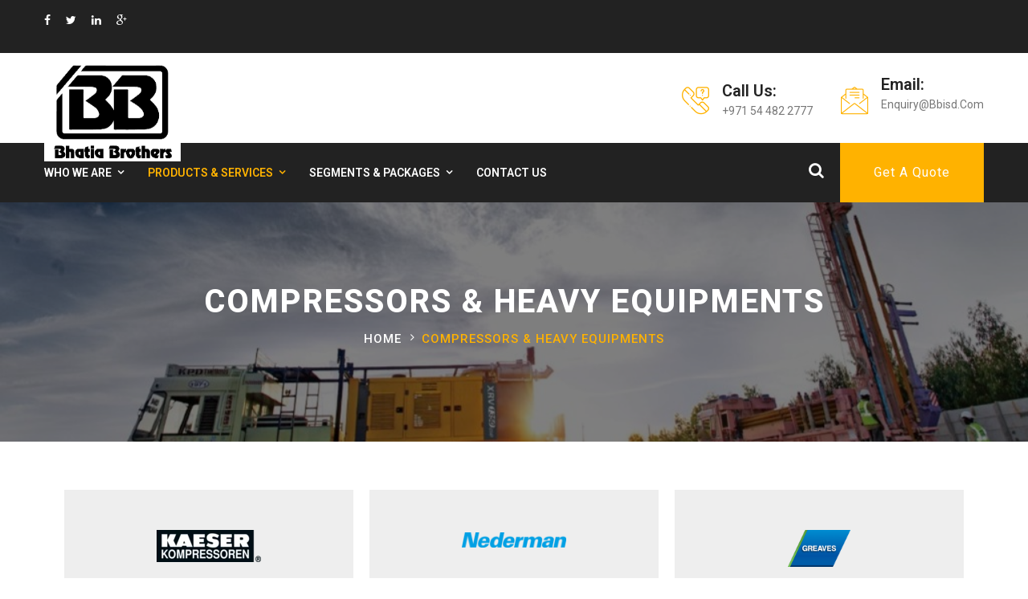

--- FILE ---
content_type: text/html; charset=UTF-8
request_url: https://bhatiabrothers.com/compressors-heavy-equipments/
body_size: 115003
content:
<!DOCTYPE html>
<html lang="en-US">
<head>
<meta charset="UTF-8">
    <link rel="shortcut icon" href="https://bhatiabrothers.com/wp-content/uploads/2023/11/Favicon-BB-Website-min.png" type="image/x-icon">
    <link rel="icon" href="https://bhatiabrothers.com/wp-content/uploads/2023/11/Favicon-BB-Website-min.png" type="image/x-icon">
<!-- Responsive -->
<meta http-equiv="X-UA-Compatible" content="IE=edge">
<meta name="viewport" content="width=device-width, initial-scale=1.0, maximum-scale=1.0">

<meta name='robots' content='index, follow, max-image-preview:large, max-snippet:-1, max-video-preview:-1' />

	<!-- This site is optimized with the Yoast SEO plugin v25.9 - https://yoast.com/wordpress/plugins/seo/ -->
	<title>COMPRESSORS &amp; HEAVY EQUIPMENTS</title>
	<meta name="description" content="KAESER KOMPRESSOREN Rotary Screw Compressor Reciprocating Compressors Blowers Controllers Air Treatment and condensate technology Compressed air storage" />
	<link rel="canonical" href="https://bhatiabrothers.com/compressors-heavy-equipments/" />
	<meta property="og:locale" content="en_US" />
	<meta property="og:type" content="article" />
	<meta property="og:title" content="COMPRESSORS &amp; HEAVY EQUIPMENTS" />
	<meta property="og:description" content="KAESER KOMPRESSOREN Rotary Screw Compressor Reciprocating Compressors Blowers Controllers Air Treatment and condensate technology Compressed air storage" />
	<meta property="og:url" content="https://bhatiabrothers.com/compressors-heavy-equipments/" />
	<meta property="og:site_name" content="Bhatia Brothers" />
	<meta property="article:modified_time" content="2023-11-09T23:02:52+00:00" />
	<meta property="og:image" content="https://bhatiabrothers.com/wp-content/uploads/2023/01/logo_17-52130-130x40-1.webp" />
	<meta property="og:image:width" content="130" />
	<meta property="og:image:height" content="40" />
	<meta property="og:image:type" content="image/webp" />
	<meta name="twitter:card" content="summary_large_image" />
	<meta name="twitter:label1" content="Est. reading time" />
	<meta name="twitter:data1" content="2 minutes" />
	<script type="application/ld+json" class="yoast-schema-graph">{"@context":"https://schema.org","@graph":[{"@type":["Article","BlogPosting"],"@id":"https://bhatiabrothers.com/compressors-heavy-equipments/#article","isPartOf":{"@id":"https://bhatiabrothers.com/compressors-heavy-equipments/"},"author":{"name":"admin","@id":"https://bhatiabrothers.com/#/schema/person/2fba6634398a2a03b410dc653dbd626a"},"headline":"COMPRESSORS &#038; HEAVY EQUIPMENTS","datePublished":"2023-01-10T23:09:02+00:00","dateModified":"2023-11-09T23:02:52+00:00","mainEntityOfPage":{"@id":"https://bhatiabrothers.com/compressors-heavy-equipments/"},"wordCount":372,"publisher":{"@id":"https://bhatiabrothers.com/#organization"},"image":{"@id":"https://bhatiabrothers.com/compressors-heavy-equipments/#primaryimage"},"thumbnailUrl":"https://bhatiabrothers.com/wp-content/uploads/2023/01/logo_17-52130-130x40-1.webp","inLanguage":"en-US"},{"@type":"WebPage","@id":"https://bhatiabrothers.com/compressors-heavy-equipments/","url":"https://bhatiabrothers.com/compressors-heavy-equipments/","name":"COMPRESSORS & HEAVY EQUIPMENTS","isPartOf":{"@id":"https://bhatiabrothers.com/#website"},"primaryImageOfPage":{"@id":"https://bhatiabrothers.com/compressors-heavy-equipments/#primaryimage"},"image":{"@id":"https://bhatiabrothers.com/compressors-heavy-equipments/#primaryimage"},"thumbnailUrl":"https://bhatiabrothers.com/wp-content/uploads/2023/01/logo_17-52130-130x40-1.webp","datePublished":"2023-01-10T23:09:02+00:00","dateModified":"2023-11-09T23:02:52+00:00","description":"KAESER KOMPRESSOREN Rotary Screw Compressor Reciprocating Compressors Blowers Controllers Air Treatment and condensate technology Compressed air storage","breadcrumb":{"@id":"https://bhatiabrothers.com/compressors-heavy-equipments/#breadcrumb"},"inLanguage":"en-US","potentialAction":[{"@type":"ReadAction","target":["https://bhatiabrothers.com/compressors-heavy-equipments/"]}]},{"@type":"ImageObject","inLanguage":"en-US","@id":"https://bhatiabrothers.com/compressors-heavy-equipments/#primaryimage","url":"https://bhatiabrothers.com/wp-content/uploads/2023/01/logo_17-52130-130x40-1.webp","contentUrl":"https://bhatiabrothers.com/wp-content/uploads/2023/01/logo_17-52130-130x40-1.webp","width":130,"height":40},{"@type":"BreadcrumbList","@id":"https://bhatiabrothers.com/compressors-heavy-equipments/#breadcrumb","itemListElement":[{"@type":"ListItem","position":1,"name":"Home","item":"https://bhatiabrothers.com/"},{"@type":"ListItem","position":2,"name":"COMPRESSORS &#038; HEAVY EQUIPMENTS"}]},{"@type":"WebSite","@id":"https://bhatiabrothers.com/#website","url":"https://bhatiabrothers.com/","name":"Bhatia Brothers","description":"Bhatia Brothers","publisher":{"@id":"https://bhatiabrothers.com/#organization"},"potentialAction":[{"@type":"SearchAction","target":{"@type":"EntryPoint","urlTemplate":"https://bhatiabrothers.com/?s={search_term_string}"},"query-input":{"@type":"PropertyValueSpecification","valueRequired":true,"valueName":"search_term_string"}}],"inLanguage":"en-US"},{"@type":"Organization","@id":"https://bhatiabrothers.com/#organization","name":"Bhatia Brothers","url":"https://bhatiabrothers.com/","logo":{"@type":"ImageObject","inLanguage":"en-US","@id":"https://bhatiabrothers.com/#/schema/logo/image/","url":"https://bhatiabrothers.com/wp-content/uploads/2025/09/BB-Original-logo-HD-New.png","contentUrl":"https://bhatiabrothers.com/wp-content/uploads/2025/09/BB-Original-logo-HD-New.png","width":250,"height":180,"caption":"Bhatia Brothers"},"image":{"@id":"https://bhatiabrothers.com/#/schema/logo/image/"}},{"@type":"Person","@id":"https://bhatiabrothers.com/#/schema/person/2fba6634398a2a03b410dc653dbd626a","name":"admin","image":{"@type":"ImageObject","inLanguage":"en-US","@id":"https://bhatiabrothers.com/#/schema/person/image/","url":"https://secure.gravatar.com/avatar/29e86563c8d2532bc7b4caa3c51a1d7518ca660a1b02192969e9f6ecee1c9e44?s=96&d=mm&r=g","contentUrl":"https://secure.gravatar.com/avatar/29e86563c8d2532bc7b4caa3c51a1d7518ca660a1b02192969e9f6ecee1c9e44?s=96&d=mm&r=g","caption":"admin"},"sameAs":["https://drumbeat.ae/ofsc"],"url":"https://bhatiabrothers.com/author/admin/"}]}</script>
	<!-- / Yoast SEO plugin. -->


<link rel='dns-prefetch' href='//cdnjs.cloudflare.com' />
<link rel='dns-prefetch' href='//cdn.jsdelivr.net' />
<link rel='dns-prefetch' href='//maps.google.com' />
<link rel='dns-prefetch' href='//www.googletagmanager.com' />
<link rel='dns-prefetch' href='//fonts.googleapis.com' />
<link rel="alternate" type="application/rss+xml" title="Bhatia Brothers &raquo; Feed" href="https://bhatiabrothers.com/feed/" />
<link rel="alternate" type="application/rss+xml" title="Bhatia Brothers &raquo; Comments Feed" href="https://bhatiabrothers.com/comments/feed/" />
<link rel="alternate" title="oEmbed (JSON)" type="application/json+oembed" href="https://bhatiabrothers.com/wp-json/oembed/1.0/embed?url=https%3A%2F%2Fbhatiabrothers.com%2Fcompressors-heavy-equipments%2F" />
<link rel="alternate" title="oEmbed (XML)" type="text/xml+oembed" href="https://bhatiabrothers.com/wp-json/oembed/1.0/embed?url=https%3A%2F%2Fbhatiabrothers.com%2Fcompressors-heavy-equipments%2F&#038;format=xml" />
<style id='wp-img-auto-sizes-contain-inline-css' type='text/css'>
img:is([sizes=auto i],[sizes^="auto," i]){contain-intrinsic-size:3000px 1500px}
/*# sourceURL=wp-img-auto-sizes-contain-inline-css */
</style>
<style id='wp-emoji-styles-inline-css' type='text/css'>

	img.wp-smiley, img.emoji {
		display: inline !important;
		border: none !important;
		box-shadow: none !important;
		height: 1em !important;
		width: 1em !important;
		margin: 0 0.07em !important;
		vertical-align: -0.1em !important;
		background: none !important;
		padding: 0 !important;
	}
/*# sourceURL=wp-emoji-styles-inline-css */
</style>
<link rel='stylesheet' id='wp-block-library-css' href='https://bhatiabrothers.com/wp-includes/css/dist/block-library/style.min.css?ver=6.9' type='text/css' media='all' />
<link rel='stylesheet' id='wc-blocks-style-css' href='https://bhatiabrothers.com/wp-content/plugins/woocommerce/assets/client/blocks/wc-blocks.css?ver=11.8.0-dev' type='text/css' media='all' />
<style id='global-styles-inline-css' type='text/css'>
:root{--wp--preset--aspect-ratio--square: 1;--wp--preset--aspect-ratio--4-3: 4/3;--wp--preset--aspect-ratio--3-4: 3/4;--wp--preset--aspect-ratio--3-2: 3/2;--wp--preset--aspect-ratio--2-3: 2/3;--wp--preset--aspect-ratio--16-9: 16/9;--wp--preset--aspect-ratio--9-16: 9/16;--wp--preset--color--black: #000000;--wp--preset--color--cyan-bluish-gray: #abb8c3;--wp--preset--color--white: #ffffff;--wp--preset--color--pale-pink: #f78da7;--wp--preset--color--vivid-red: #cf2e2e;--wp--preset--color--luminous-vivid-orange: #ff6900;--wp--preset--color--luminous-vivid-amber: #fcb900;--wp--preset--color--light-green-cyan: #7bdcb5;--wp--preset--color--vivid-green-cyan: #00d084;--wp--preset--color--pale-cyan-blue: #8ed1fc;--wp--preset--color--vivid-cyan-blue: #0693e3;--wp--preset--color--vivid-purple: #9b51e0;--wp--preset--gradient--vivid-cyan-blue-to-vivid-purple: linear-gradient(135deg,rgb(6,147,227) 0%,rgb(155,81,224) 100%);--wp--preset--gradient--light-green-cyan-to-vivid-green-cyan: linear-gradient(135deg,rgb(122,220,180) 0%,rgb(0,208,130) 100%);--wp--preset--gradient--luminous-vivid-amber-to-luminous-vivid-orange: linear-gradient(135deg,rgb(252,185,0) 0%,rgb(255,105,0) 100%);--wp--preset--gradient--luminous-vivid-orange-to-vivid-red: linear-gradient(135deg,rgb(255,105,0) 0%,rgb(207,46,46) 100%);--wp--preset--gradient--very-light-gray-to-cyan-bluish-gray: linear-gradient(135deg,rgb(238,238,238) 0%,rgb(169,184,195) 100%);--wp--preset--gradient--cool-to-warm-spectrum: linear-gradient(135deg,rgb(74,234,220) 0%,rgb(151,120,209) 20%,rgb(207,42,186) 40%,rgb(238,44,130) 60%,rgb(251,105,98) 80%,rgb(254,248,76) 100%);--wp--preset--gradient--blush-light-purple: linear-gradient(135deg,rgb(255,206,236) 0%,rgb(152,150,240) 100%);--wp--preset--gradient--blush-bordeaux: linear-gradient(135deg,rgb(254,205,165) 0%,rgb(254,45,45) 50%,rgb(107,0,62) 100%);--wp--preset--gradient--luminous-dusk: linear-gradient(135deg,rgb(255,203,112) 0%,rgb(199,81,192) 50%,rgb(65,88,208) 100%);--wp--preset--gradient--pale-ocean: linear-gradient(135deg,rgb(255,245,203) 0%,rgb(182,227,212) 50%,rgb(51,167,181) 100%);--wp--preset--gradient--electric-grass: linear-gradient(135deg,rgb(202,248,128) 0%,rgb(113,206,126) 100%);--wp--preset--gradient--midnight: linear-gradient(135deg,rgb(2,3,129) 0%,rgb(40,116,252) 100%);--wp--preset--font-size--small: 13px;--wp--preset--font-size--medium: 20px;--wp--preset--font-size--large: 36px;--wp--preset--font-size--x-large: 42px;--wp--preset--spacing--20: 0.44rem;--wp--preset--spacing--30: 0.67rem;--wp--preset--spacing--40: 1rem;--wp--preset--spacing--50: 1.5rem;--wp--preset--spacing--60: 2.25rem;--wp--preset--spacing--70: 3.38rem;--wp--preset--spacing--80: 5.06rem;--wp--preset--shadow--natural: 6px 6px 9px rgba(0, 0, 0, 0.2);--wp--preset--shadow--deep: 12px 12px 50px rgba(0, 0, 0, 0.4);--wp--preset--shadow--sharp: 6px 6px 0px rgba(0, 0, 0, 0.2);--wp--preset--shadow--outlined: 6px 6px 0px -3px rgb(255, 255, 255), 6px 6px rgb(0, 0, 0);--wp--preset--shadow--crisp: 6px 6px 0px rgb(0, 0, 0);}:where(.is-layout-flex){gap: 0.5em;}:where(.is-layout-grid){gap: 0.5em;}body .is-layout-flex{display: flex;}.is-layout-flex{flex-wrap: wrap;align-items: center;}.is-layout-flex > :is(*, div){margin: 0;}body .is-layout-grid{display: grid;}.is-layout-grid > :is(*, div){margin: 0;}:where(.wp-block-columns.is-layout-flex){gap: 2em;}:where(.wp-block-columns.is-layout-grid){gap: 2em;}:where(.wp-block-post-template.is-layout-flex){gap: 1.25em;}:where(.wp-block-post-template.is-layout-grid){gap: 1.25em;}.has-black-color{color: var(--wp--preset--color--black) !important;}.has-cyan-bluish-gray-color{color: var(--wp--preset--color--cyan-bluish-gray) !important;}.has-white-color{color: var(--wp--preset--color--white) !important;}.has-pale-pink-color{color: var(--wp--preset--color--pale-pink) !important;}.has-vivid-red-color{color: var(--wp--preset--color--vivid-red) !important;}.has-luminous-vivid-orange-color{color: var(--wp--preset--color--luminous-vivid-orange) !important;}.has-luminous-vivid-amber-color{color: var(--wp--preset--color--luminous-vivid-amber) !important;}.has-light-green-cyan-color{color: var(--wp--preset--color--light-green-cyan) !important;}.has-vivid-green-cyan-color{color: var(--wp--preset--color--vivid-green-cyan) !important;}.has-pale-cyan-blue-color{color: var(--wp--preset--color--pale-cyan-blue) !important;}.has-vivid-cyan-blue-color{color: var(--wp--preset--color--vivid-cyan-blue) !important;}.has-vivid-purple-color{color: var(--wp--preset--color--vivid-purple) !important;}.has-black-background-color{background-color: var(--wp--preset--color--black) !important;}.has-cyan-bluish-gray-background-color{background-color: var(--wp--preset--color--cyan-bluish-gray) !important;}.has-white-background-color{background-color: var(--wp--preset--color--white) !important;}.has-pale-pink-background-color{background-color: var(--wp--preset--color--pale-pink) !important;}.has-vivid-red-background-color{background-color: var(--wp--preset--color--vivid-red) !important;}.has-luminous-vivid-orange-background-color{background-color: var(--wp--preset--color--luminous-vivid-orange) !important;}.has-luminous-vivid-amber-background-color{background-color: var(--wp--preset--color--luminous-vivid-amber) !important;}.has-light-green-cyan-background-color{background-color: var(--wp--preset--color--light-green-cyan) !important;}.has-vivid-green-cyan-background-color{background-color: var(--wp--preset--color--vivid-green-cyan) !important;}.has-pale-cyan-blue-background-color{background-color: var(--wp--preset--color--pale-cyan-blue) !important;}.has-vivid-cyan-blue-background-color{background-color: var(--wp--preset--color--vivid-cyan-blue) !important;}.has-vivid-purple-background-color{background-color: var(--wp--preset--color--vivid-purple) !important;}.has-black-border-color{border-color: var(--wp--preset--color--black) !important;}.has-cyan-bluish-gray-border-color{border-color: var(--wp--preset--color--cyan-bluish-gray) !important;}.has-white-border-color{border-color: var(--wp--preset--color--white) !important;}.has-pale-pink-border-color{border-color: var(--wp--preset--color--pale-pink) !important;}.has-vivid-red-border-color{border-color: var(--wp--preset--color--vivid-red) !important;}.has-luminous-vivid-orange-border-color{border-color: var(--wp--preset--color--luminous-vivid-orange) !important;}.has-luminous-vivid-amber-border-color{border-color: var(--wp--preset--color--luminous-vivid-amber) !important;}.has-light-green-cyan-border-color{border-color: var(--wp--preset--color--light-green-cyan) !important;}.has-vivid-green-cyan-border-color{border-color: var(--wp--preset--color--vivid-green-cyan) !important;}.has-pale-cyan-blue-border-color{border-color: var(--wp--preset--color--pale-cyan-blue) !important;}.has-vivid-cyan-blue-border-color{border-color: var(--wp--preset--color--vivid-cyan-blue) !important;}.has-vivid-purple-border-color{border-color: var(--wp--preset--color--vivid-purple) !important;}.has-vivid-cyan-blue-to-vivid-purple-gradient-background{background: var(--wp--preset--gradient--vivid-cyan-blue-to-vivid-purple) !important;}.has-light-green-cyan-to-vivid-green-cyan-gradient-background{background: var(--wp--preset--gradient--light-green-cyan-to-vivid-green-cyan) !important;}.has-luminous-vivid-amber-to-luminous-vivid-orange-gradient-background{background: var(--wp--preset--gradient--luminous-vivid-amber-to-luminous-vivid-orange) !important;}.has-luminous-vivid-orange-to-vivid-red-gradient-background{background: var(--wp--preset--gradient--luminous-vivid-orange-to-vivid-red) !important;}.has-very-light-gray-to-cyan-bluish-gray-gradient-background{background: var(--wp--preset--gradient--very-light-gray-to-cyan-bluish-gray) !important;}.has-cool-to-warm-spectrum-gradient-background{background: var(--wp--preset--gradient--cool-to-warm-spectrum) !important;}.has-blush-light-purple-gradient-background{background: var(--wp--preset--gradient--blush-light-purple) !important;}.has-blush-bordeaux-gradient-background{background: var(--wp--preset--gradient--blush-bordeaux) !important;}.has-luminous-dusk-gradient-background{background: var(--wp--preset--gradient--luminous-dusk) !important;}.has-pale-ocean-gradient-background{background: var(--wp--preset--gradient--pale-ocean) !important;}.has-electric-grass-gradient-background{background: var(--wp--preset--gradient--electric-grass) !important;}.has-midnight-gradient-background{background: var(--wp--preset--gradient--midnight) !important;}.has-small-font-size{font-size: var(--wp--preset--font-size--small) !important;}.has-medium-font-size{font-size: var(--wp--preset--font-size--medium) !important;}.has-large-font-size{font-size: var(--wp--preset--font-size--large) !important;}.has-x-large-font-size{font-size: var(--wp--preset--font-size--x-large) !important;}
/*# sourceURL=global-styles-inline-css */
</style>

<style id='classic-theme-styles-inline-css' type='text/css'>
/*! This file is auto-generated */
.wp-block-button__link{color:#fff;background-color:#32373c;border-radius:9999px;box-shadow:none;text-decoration:none;padding:calc(.667em + 2px) calc(1.333em + 2px);font-size:1.125em}.wp-block-file__button{background:#32373c;color:#fff;text-decoration:none}
/*# sourceURL=/wp-includes/css/classic-themes.min.css */
</style>
<link rel='stylesheet' id='tailwindcss-css' href='https://cdn.jsdelivr.net/npm/tailwindcss@2.2.19/dist/tailwind.min.css?ver=6.9' type='text/css' media='all' />
<link rel='stylesheet' id='intl-tel-input-css-css' href='https://cdnjs.cloudflare.com/ajax/libs/intl-tel-input/17.0.19/css/intlTelInput.css?ver=17.0.19' type='text/css' media='all' />
<link rel='stylesheet' id='choices-css-css' href='https://cdn.jsdelivr.net/npm/choices.js/public/assets/styles/choices.min.css?ver=10.2.0' type='text/css' media='all' />
<link rel='stylesheet' id='contact-form-7-css' href='https://bhatiabrothers.com/wp-content/plugins/contact-form-7/includes/css/styles.css?ver=5.8.7' type='text/css' media='all' />
<link rel='stylesheet' id='woocommerce-layout-css' href='https://bhatiabrothers.com/wp-content/plugins/woocommerce/assets/css/woocommerce-layout.css?ver=8.5.4' type='text/css' media='all' />
<link rel='stylesheet' id='woocommerce-smallscreen-css' href='https://bhatiabrothers.com/wp-content/plugins/woocommerce/assets/css/woocommerce-smallscreen.css?ver=8.5.4' type='text/css' media='only screen and (max-width: 768px)' />
<link rel='stylesheet' id='woocommerce-general-css' href='https://bhatiabrothers.com/wp-content/plugins/woocommerce/assets/css/woocommerce.css?ver=8.5.4' type='text/css' media='all' />
<style id='woocommerce-inline-inline-css' type='text/css'>
.woocommerce form .form-row .required { visibility: visible; }
/*# sourceURL=woocommerce-inline-inline-css */
</style>
<link rel='stylesheet' id='parent-style-css' href='https://bhatiabrothers.com/wp-content/themes/buliten/style.css?ver=6.9' type='text/css' media='all' />
<link rel='stylesheet' id='bootstrap-css' href='https://bhatiabrothers.com/wp-content/themes/buliten/css/bootstrap.css?ver=6.9' type='text/css' media='all' />
<link rel='stylesheet' id='flaticon-css' href='https://bhatiabrothers.com/wp-content/themes/buliten/css/flaticon.css?ver=6.9' type='text/css' media='all' />
<link rel='stylesheet' id='font-awesome-css' href='https://bhatiabrothers.com/wp-content/plugins/elementor/assets/lib/font-awesome/css/font-awesome.min.css?ver=4.7.0' type='text/css' media='all' />
<link rel='stylesheet' id='animate-css' href='https://bhatiabrothers.com/wp-content/themes/buliten/css/animate.css?ver=6.9' type='text/css' media='all' />
<link rel='stylesheet' id='jquery-bootstrap-touchspin-css' href='https://bhatiabrothers.com/wp-content/themes/buliten/css/jquery.bootstrap-touchspin.css?ver=6.9' type='text/css' media='all' />
<link rel='stylesheet' id='owl-css' href='https://bhatiabrothers.com/wp-content/themes/buliten/css/owl.css?ver=6.9' type='text/css' media='all' />
<link rel='stylesheet' id='jquery-fancybox-css' href='https://bhatiabrothers.com/wp-content/themes/buliten/css/jquery.fancybox.min.css?ver=6.9' type='text/css' media='all' />
<link rel='stylesheet' id='jquery-mcustomscrollbar-css' href='https://bhatiabrothers.com/wp-content/themes/buliten/css/jquery.mCustomScrollbar.min.css?ver=6.9' type='text/css' media='all' />
<link rel='stylesheet' id='animation-css' href='https://bhatiabrothers.com/wp-content/themes/buliten/css/animation.css?ver=6.9' type='text/css' media='all' />
<link rel='stylesheet' id='buliten-main-style-css' href='https://bhatiabrothers.com/wp-content/themes/buliten-child/style.css?ver=6.9' type='text/css' media='all' />
<link rel='stylesheet' id='buliten-custom-style-css' href='https://bhatiabrothers.com/wp-content/themes/buliten/css/custom.css?ver=6.9' type='text/css' media='all' />
<link rel='stylesheet' id='buliten-tut-css' href='https://bhatiabrothers.com/wp-content/themes/buliten/css/tut.css?ver=6.9' type='text/css' media='all' />
<link rel='stylesheet' id='buliten-custom-grid-style-css' href='https://bhatiabrothers.com/wp-content/themes/buliten/css/gridstyle.css?ver=6.9' type='text/css' media='all' />
<link rel='stylesheet' id='buliten-responsive-css' href='https://bhatiabrothers.com/wp-content/themes/buliten/css/responsive.css?ver=6.9' type='text/css' media='all' />
<link rel='stylesheet' id='buliten-woocommerce-css' href='https://bhatiabrothers.com/wp-content/themes/buliten/css/woocommerce.css?ver=6.9' type='text/css' media='all' />
<link rel='stylesheet' id='buliten-main-colors-css' href='https://bhatiabrothers.com/wp-content/themes/buliten/css/color.php?main_color=ffb200&#038;ver=6.9' type='text/css' media='all' />
<link rel='stylesheet' id='buliten-color-switcher-css' href='https://bhatiabrothers.com/wp-content/themes/buliten/css/color-switcher-design.css?ver=6.9' type='text/css' media='all' />
<link rel='stylesheet' id='buliten-theme-slug-fonts-css' href='https://fonts.googleapis.com/css?family=Oswald%3A200%2C300%2C400%2C500%2C600%2C700%7CRoboto%3A100%2C300%2C400%2C500%2C700%2C900&#038;subset=latin%2Clatin-ext' type='text/css' media='all' />
<link rel='stylesheet' id='elementor-icons-css' href='https://bhatiabrothers.com/wp-content/plugins/elementor/assets/lib/eicons/css/elementor-icons.min.css?ver=5.17.0' type='text/css' media='all' />
<link rel='stylesheet' id='elementor-frontend-css' href='https://bhatiabrothers.com/wp-content/plugins/elementor/assets/css/frontend-lite.min.css?ver=3.10.0' type='text/css' media='all' />
<link rel='stylesheet' id='elementor-post-887-css' href='https://bhatiabrothers.com/wp-content/uploads/elementor/css/post-887.css?ver=1707295458' type='text/css' media='all' />
<link rel='stylesheet' id='elementor-global-css' href='https://bhatiabrothers.com/wp-content/uploads/elementor/css/global.css?ver=1707295458' type='text/css' media='all' />
<link rel='stylesheet' id='elementor-post-937-css' href='https://bhatiabrothers.com/wp-content/uploads/elementor/css/post-937.css?ver=1707302411' type='text/css' media='all' />
<link rel='stylesheet' id='kc-general-css' href='https://bhatiabrothers.com/wp-content/plugins/kingcomposer/assets/frontend/css/kingcomposer.css?ver=2.4.7.5' type='text/css' media='all' />
<link rel='stylesheet' id='kc-shortcodes-css' href='https://bhatiabrothers.com/wp-content/plugins/kingcomposer/assets/frontend/css/shortcodes.css?ver=2.4.7.5' type='text/css' media='all' />
<link rel='stylesheet' id='kc-icon-1-css' href='https://bhatiabrothers.com/wp-content/themes/buliten/css/flaticon.css?ver=2.4.7.5' type='text/css' media='all' />
<link rel='stylesheet' id='kc-icon-2-css' href='https://bhatiabrothers.com/wp-content/plugins/kingcomposer/assets/css/icons.css?ver=2.4.7.5' type='text/css' media='all' />
<link rel='stylesheet' id='google-fonts-1-css' href='https://fonts.googleapis.com/css?family=Roboto%3A100%2C100italic%2C200%2C200italic%2C300%2C300italic%2C400%2C400italic%2C500%2C500italic%2C600%2C600italic%2C700%2C700italic%2C800%2C800italic%2C900%2C900italic%7CRoboto+Slab%3A100%2C100italic%2C200%2C200italic%2C300%2C300italic%2C400%2C400italic%2C500%2C500italic%2C600%2C600italic%2C700%2C700italic%2C800%2C800italic%2C900%2C900italic&#038;display=swap&#038;ver=6.9' type='text/css' media='all' />
<link rel="preconnect" href="https://fonts.gstatic.com/" crossorigin><script type="text/javascript" src="https://bhatiabrothers.com/wp-includes/js/jquery/jquery.min.js?ver=3.7.1" id="jquery-core-js"></script>
<script type="text/javascript" src="https://bhatiabrothers.com/wp-includes/js/jquery/jquery-migrate.min.js?ver=3.4.1" id="jquery-migrate-js"></script>
<script type="text/javascript" src="https://bhatiabrothers.com/wp-content/plugins/woocommerce/assets/js/jquery-blockui/jquery.blockUI.min.js?ver=2.7.0-wc.8.5.4" id="jquery-blockui-js" data-wp-strategy="defer"></script>
<script type="text/javascript" id="wc-add-to-cart-js-extra">
/* <![CDATA[ */
var wc_add_to_cart_params = {"ajax_url":"/wp-admin/admin-ajax.php","wc_ajax_url":"/?wc-ajax=%%endpoint%%","i18n_view_cart":"View cart","cart_url":"https://bhatiabrothers.com/cart-2/","is_cart":"","cart_redirect_after_add":"no"};
//# sourceURL=wc-add-to-cart-js-extra
/* ]]> */
</script>
<script type="text/javascript" src="https://bhatiabrothers.com/wp-content/plugins/woocommerce/assets/js/frontend/add-to-cart.min.js?ver=8.5.4" id="wc-add-to-cart-js" defer="defer" data-wp-strategy="defer"></script>
<script type="text/javascript" src="https://bhatiabrothers.com/wp-content/plugins/woocommerce/assets/js/js-cookie/js.cookie.min.js?ver=2.1.4-wc.8.5.4" id="js-cookie-js" data-wp-strategy="defer"></script>
<script type="text/javascript" src="https://maps.google.com/maps/api/js?key=AIzaSyBjirg3UoMD5oUiFuZt3P9sErZD-2Rxc68&amp;ver=6.9" id="buliten-map-api-js"></script>

<!-- Google tag (gtag.js) snippet added by Site Kit -->
<!-- Google Analytics snippet added by Site Kit -->
<script type="text/javascript" src="https://www.googletagmanager.com/gtag/js?id=GT-PJ5SMVKL" id="google_gtagjs-js" async></script>
<script type="text/javascript" id="google_gtagjs-js-after">
/* <![CDATA[ */
window.dataLayer = window.dataLayer || [];function gtag(){dataLayer.push(arguments);}
gtag("set","linker",{"domains":["bhatiabrothers.com"]});
gtag("js", new Date());
gtag("set", "developer_id.dZTNiMT", true);
gtag("config", "GT-PJ5SMVKL");
 window._googlesitekit = window._googlesitekit || {}; window._googlesitekit.throttledEvents = []; window._googlesitekit.gtagEvent = (name, data) => { var key = JSON.stringify( { name, data } ); if ( !! window._googlesitekit.throttledEvents[ key ] ) { return; } window._googlesitekit.throttledEvents[ key ] = true; setTimeout( () => { delete window._googlesitekit.throttledEvents[ key ]; }, 5 ); gtag( "event", name, { ...data, event_source: "site-kit" } ); }; 
//# sourceURL=google_gtagjs-js-after
/* ]]> */
</script>
<link rel="https://api.w.org/" href="https://bhatiabrothers.com/wp-json/" /><link rel="alternate" title="JSON" type="application/json" href="https://bhatiabrothers.com/wp-json/wp/v2/pages/937" /><link rel="EditURI" type="application/rsd+xml" title="RSD" href="https://bhatiabrothers.com/xmlrpc.php?rsd" />
<meta name="generator" content="WordPress 6.9" />
<meta name="generator" content="WooCommerce 8.5.4" />
<link rel='shortlink' href='https://bhatiabrothers.com/?p=937' />
<meta name="generator" content="Site Kit by Google 1.160.1" /><!-- Google Tag Manager -->
<script>(function(w,d,s,l,i){w[l]=w[l]||[];w[l].push({'gtm.start':
new Date().getTime(),event:'gtm.js'});var f=d.getElementsByTagName(s)[0],
j=d.createElement(s),dl=l!='dataLayer'?'&l='+l:'';j.async=true;j.src=
'https://www.googletagmanager.com/gtm.js?id='+i+dl;f.parentNode.insertBefore(j,f);
})(window,document,'script','dataLayer','GTM-W67DZQVB');</script>
<!-- End Google Tag Manager --><script type="text/javascript">var kc_script_data={ajax_url:"https://bhatiabrothers.com/wp-admin/admin-ajax.php"}</script>	<noscript><style>.woocommerce-product-gallery{ opacity: 1 !important; }</style></noscript>
	<style type="text/css">.recentcomments a{display:inline !important;padding:0 !important;margin:0 !important;}</style><script type="text/javascript">function kc_viewport(st){var d=document;if(d.compatMode==='BackCompat'){if(st=='height')return d.body.clientHeight;else return d.body.clientWidth}else{if(st=='height')return d.documentElement.clientHeight;else return d.documentElement.clientWidth}}function kc_row_action(force){var d=document;[].forEach.call(d.querySelectorAll('div[data-kc-fullwidth]'),function(el){if(force!==undefined&&force===true){if(el.getAttribute('data-kc-action')=='loaded')return;else el.setAttribute('data-kc-action','loaded')}var kc_clfw=d.querySelectorAll('.kc_clfw')[0];if(el.offsetWidth!=kc_viewport('width')){var rect=kc_clfw.getBoundingClientRect();el.style.left=(-rect.left)+'px';if(el.getAttribute('data-kc-fullwidth')=='row'){el.style.paddingLeft=rect.left+'px';el.style.paddingRight=(kc_viewport('width')-rect.width-rect.left)+'px';el.style.width=rect.width+'px'}else{el.style.width=kc_viewport('width')+'px'}}if(el.nextElementSibling!==null&&el.nextElementSibling.tagName=='SCRIPT'){if(el.nextElementSibling.innerHTML=='kc_row_action(true);'){el.parentNode.removeChild(el.nextElementSibling)}}})}</script><style type="text/css" id="kc-css-render"></style></head>

<body class="wp-singular page-template page-template-tpl-king_composer page-template-tpl-king_composer-php page page-id-937 wp-theme-buliten wp-child-theme-buliten-child theme-buliten woocommerce-no-js elementor-default elementor-kit-887 elementor-page elementor-page-937">
 <!-- Google Tag Manager (noscript) -->
<noscript><iframe src="https://www.googletagmanager.com/ns.html?id=GTM-W67DZQVB"
height="0" width="0" style="display:none;visibility:hidden"></iframe></noscript>
<!-- End Google Tag Manager (noscript) -->   

<div class="page-wrapper ">

    
    
<!-- Main Header / Header Style Two-->
<header class="main-header header-style-two">
        <!--Header Top-->
    <div class="header-top-two">
        <div class="auto-container">
            <div class="clearfix">
                                                <!--Top Left-->
                <div class="top-left">
                    <!--Social Box-->
                    <ul class="social-box">
                                                    <li><a href="https://www.facebook.com"><span class="fa fa-facebook"></span></a></li>
                                                    <li><a href="https://www.twitter.com"><span class="fa fa-twitter"></span></a></li>
                                                    <li><a href="https://www.linkedin.com"><span class="fa fa-linkedin"></span></a></li>
                                                    <li><a href="https://www.google.plus.com"><span class="fa fa-google-plus"></span></a></li>
                                            </ul>
                </div>
                                                <!--Top Right-->
                <div class="top-right">
                    				</div>
            </div>
        </div>
    </div>
    
    <!--Header-Upper-->
    <div class="header-upper">
        <div class="auto-container">
            <div class="clearfix">

                <div class="pull-left logo-box">
                                            <div class="logo"><a href="https://bhatiabrothers.com/"><img src="https://bhatiabrothers.com/wp-content/uploads/2025/09/BB-Original-logo-HD-New.png" alt="Awesome Logo" title="Awesome Logo"></a></div>
                                    </div>

                <div class="pull-right upper-right">
                    <div class="info-outer clearfix">
                        
                                                <!--Info Box-->
                        <div class="upper-column info-box">
                            <div class="icon-box"><span class="flaticon-contact-1"></span></div>
                            <ul>
                                <li><span>Call Us:</span> <br> +971 54 482 2777</li>
                            </ul>
                        </div>
                        
                                                <!--Info Box-->
                        <div class="upper-column info-box">
                            <div class="icon-box"><span class="flaticon-email-1"></span></div>
                            <ul>
                                <li><span>Email:</span> <br> enquiry@bbisd.com</li>
                            </ul>
                        </div>
                                            </div>

                </div>

            </div>

        </div>
    </div>
    <!--End Header Upper-->

    <!--Header Lower-->
    <div class="header-lower">

        <div class="auto-container clearfix">
            <div class="nav-outer clearfix">
                <!-- Main Menu -->
                <nav class="main-menu navbar-expand-md">
                    <div class="navbar-header">
                        <!-- Toggle Button -->
                        <button class="navbar-toggler" type="button" data-toggle="collapse" data-target="#navbarSupportedContent" aria-controls="navbarSupportedContent" aria-expanded="false" aria-label="Toggle navigation">
                            <span class="icon-bar"></span>
                            <span class="icon-bar"></span>
                            <span class="icon-bar"></span>
                        </button>
                    </div>

                    <div class="navbar-collapse collapse clearfix" id="navbarSupportedContent">
                        <ul class="navigation clearfix">
                            <li id="menu-item-1651" class="menu-item menu-item-type-custom menu-item-object-custom menu-item-has-children menu-item-1651 dropdown"><a href="#">WHO WE ARE<span class="menu-item_plus"></span></a><ul class="sub-menu submenu menu-sub-content">	<li id="menu-item-845" class="menu-item menu-item-type-post_type menu-item-object-page menu-item-845"><a href="https://bhatiabrothers.com/about-us/">Our Foundation<span class="menu-item_plus"></span></a></li>	<li id="menu-item-1650" class="menu-item menu-item-type-post_type menu-item-object-page menu-item-1650"><a href="https://bhatiabrothers.com/about-us/corporate-social-responsibility/">Corporate Social Responsibility<span class="menu-item_plus"></span></a></li>	<li id="menu-item-1649" class="menu-item menu-item-type-post_type menu-item-object-page menu-item-1649"><a href="https://bhatiabrothers.com/about-us/mission-and-vision/">Mission and Vision<span class="menu-item_plus"></span></a></li></ul>
</li><li id="menu-item-978" class="menu-item menu-item-type-custom menu-item-object-custom current-menu-ancestor menu-item-has-children menu-item-978 dropdown current"><a href="#">Products &#038; Services<span class="menu-item_plus"></span></a><ul class="sub-menu submenu menu-sub-content">	<li id="menu-item-974" class="menu-item menu-item-type-custom menu-item-object-custom current-menu-ancestor current-menu-parent menu-item-has-children menu-item-974 dropdown current"><a href="#">Partner Brands<span class="menu-item_plus"></span></a>	<ul class="sub-menu submenu menu-sub-content">		<li id="menu-item-2305" class="menu-item menu-item-type-post_type menu-item-object-page menu-item-2305"><a href="https://bhatiabrothers.com/adhesives-sealants/">ADHESIVES &#038; SEALANTS<span class="menu-item_plus"></span></a></li>		<li id="menu-item-2306" class="menu-item menu-item-type-post_type menu-item-object-page menu-item-2306"><a href="https://bhatiabrothers.com/audio-solutions-professional/">AUDIO SOLUTIONS [PROFESSIONAL]<span class="menu-item_plus"></span></a></li>		<li id="menu-item-2307" class="menu-item menu-item-type-post_type menu-item-object-page menu-item-2307"><a href="https://bhatiabrothers.com/automotive-car-care/">AUTOMOTIVE CAR CARE<span class="menu-item_plus"></span></a></li>		<li id="menu-item-2308" class="menu-item menu-item-type-post_type menu-item-object-page menu-item-2308"><a href="https://bhatiabrothers.com/cable-management-solutions/">CABLE MANAGEMENT SOLUTIONS<span class="menu-item_plus"></span></a></li>		<li id="menu-item-2309" class="menu-item menu-item-type-post_type menu-item-object-page menu-item-2309"><a href="https://bhatiabrothers.com/cctv-security-solutions/">CCTV &#038; SECURITY SOLUTIONS<span class="menu-item_plus"></span></a></li>		<li id="menu-item-2310" class="menu-item menu-item-type-post_type menu-item-object-page current-menu-item page_item page-item-937 current_page_item menu-item-2310"><a href="https://bhatiabrothers.com/compressors-heavy-equipments/">COMPRESSORS &#038; HEAVY EQUIPMENTS<span class="menu-item_plus"></span></a></li>		<li id="menu-item-2311" class="menu-item menu-item-type-post_type menu-item-object-page menu-item-2311"><a href="https://bhatiabrothers.com/earthing-lightning-protection/">EARTHING &#038; LIGHTNING PROTECTION<span class="menu-item_plus"></span></a></li>		<li id="menu-item-2312" class="menu-item menu-item-type-post_type menu-item-object-page menu-item-2312"><a href="https://bhatiabrothers.com/explosion-proof/">EXPLOSION PROOF<span class="menu-item_plus"></span></a></li>		<li id="menu-item-2313" class="menu-item menu-item-type-post_type menu-item-object-page menu-item-2313"><a href="https://bhatiabrothers.com/filtration-units/">FILTRATION UNITS<span class="menu-item_plus"></span></a></li>		<li id="menu-item-2314" class="menu-item menu-item-type-post_type menu-item-object-page menu-item-2314"><a href="https://bhatiabrothers.com/hand-tools-power-tools/">HAND TOOLS &#038; POWER TOOLS<span class="menu-item_plus"></span></a></li>		<li id="menu-item-2315" class="menu-item menu-item-type-post_type menu-item-object-page menu-item-2315"><a href="https://bhatiabrothers.com/hvac-refrigeration/">HVAC &#038; Refrigeration<span class="menu-item_plus"></span></a></li>		<li id="menu-item-2316" class="menu-item menu-item-type-post_type menu-item-object-page menu-item-2316"><a href="https://bhatiabrothers.com/hydraulic-fittings-hoses/">HYDRAULIC FITTINGS &#038; HOSES<span class="menu-item_plus"></span></a></li>		<li id="menu-item-2317" class="menu-item menu-item-type-post_type menu-item-object-page menu-item-2317"><a href="https://bhatiabrothers.com/lighting-solutions-professional/">LIGHTING SOLUTIONS [PROFESSIONAL]<span class="menu-item_plus"></span></a></li>		<li id="menu-item-2318" class="menu-item menu-item-type-post_type menu-item-object-page menu-item-2318"><a href="https://bhatiabrothers.com/low-voltage-energy-distribution/">LOW VOLTAGE ENERGY DISTRIBUTION<span class="menu-item_plus"></span></a></li>		<li id="menu-item-2319" class="menu-item menu-item-type-post_type menu-item-object-page menu-item-2319"><a href="https://bhatiabrothers.com/lubricants/">LUBRICANTS<span class="menu-item_plus"></span></a></li>		<li id="menu-item-2320" class="menu-item menu-item-type-post_type menu-item-object-page menu-item-2320"><a href="https://bhatiabrothers.com/mro-chemicals/">MRO CHEMICALS<span class="menu-item_plus"></span></a></li>		<li id="menu-item-2321" class="menu-item menu-item-type-post_type menu-item-object-page menu-item-2321"><a href="https://bhatiabrothers.com/non-destructive-testing/">NON-DESTRUCTIVE TESTING<span class="menu-item_plus"></span></a></li>		<li id="menu-item-2322" class="menu-item menu-item-type-post_type menu-item-object-page menu-item-2322"><a href="https://bhatiabrothers.com/pipes-fittings/">PIPES &#038; FITTINGS<span class="menu-item_plus"></span></a></li>		<li id="menu-item-2323" class="menu-item menu-item-type-post_type menu-item-object-page menu-item-2323"><a href="https://bhatiabrothers.com/power-cables/">POWER &#038; CABLES<span class="menu-item_plus"></span></a></li>		<li id="menu-item-2324" class="menu-item menu-item-type-post_type menu-item-object-page menu-item-2324"><a href="https://bhatiabrothers.com/process-skid-packages/">PROCESS SKID PACKAGES<span class="menu-item_plus"></span></a></li>		<li id="menu-item-2325" class="menu-item menu-item-type-post_type menu-item-object-page menu-item-2325"><a href="https://bhatiabrothers.com/professional-controls-audio-video-lighting/">PROFESSIONAL CONTROLS [AUDIO, VIDEO &#038; LIGHTING]<span class="menu-item_plus"></span></a></li>		<li id="menu-item-2326" class="menu-item menu-item-type-post_type menu-item-object-page menu-item-2326"><a href="https://bhatiabrothers.com/rollers-idlers-and-conveyor-belts/">ROLLERS, IDLERS AND CONVEYOR BELTS<span class="menu-item_plus"></span></a></li>		<li id="menu-item-2327" class="menu-item menu-item-type-post_type menu-item-object-page menu-item-2327"><a href="https://bhatiabrothers.com/safety-ppe/">SAFETY PPE<span class="menu-item_plus"></span></a></li>		<li id="menu-item-2328" class="menu-item menu-item-type-post_type menu-item-object-page menu-item-2328"><a href="https://bhatiabrothers.com/solar-systems/">SOLAR SYSTEMS<span class="menu-item_plus"></span></a></li>		<li id="menu-item-2329" class="menu-item menu-item-type-post_type menu-item-object-page menu-item-2329"><a href="https://bhatiabrothers.com/static-process-equipments/">STATIC &#038; PROCESS EQUIPMENTS<span class="menu-item_plus"></span></a></li>		<li id="menu-item-2330" class="menu-item menu-item-type-post_type menu-item-object-page menu-item-2330"><a href="https://bhatiabrothers.com/valves-instrumentation-tubings/">VALVES, INSTRUMENTATION &#038; TUBINGS<span class="menu-item_plus"></span></a></li>		<li id="menu-item-2331" class="menu-item menu-item-type-post_type menu-item-object-page menu-item-2331"><a href="https://bhatiabrothers.com/video-solutions-professional/">VIDEO SOLUTIONS [PROFESSIONAL]<span class="menu-item_plus"></span></a></li>		<li id="menu-item-2332" class="menu-item menu-item-type-post_type menu-item-object-page menu-item-2332"><a href="https://bhatiabrothers.com/welding/">WELDING ELECTRODES &#038; EQUIPMENT<span class="menu-item_plus"></span></a></li>	</ul>
</li>	<li id="menu-item-1674" class="menu-item menu-item-type-post_type menu-item-object-page menu-item-1674"><a href="https://bhatiabrothers.com/services/">Services<span class="menu-item_plus"></span></a></li>	<li id="menu-item-982" class="menu-item menu-item-type-custom menu-item-object-custom menu-item-982"><a href="https://bhatiabrothers.com/our-products/">Products<span class="menu-item_plus"></span></a></li></ul>
</li><li id="menu-item-984" class="menu-item menu-item-type-custom menu-item-object-custom menu-item-has-children menu-item-984 dropdown"><a href="#">Segments &#038; Packages<span class="menu-item_plus"></span></a><ul class="sub-menu submenu menu-sub-content">	<li id="menu-item-1243" class="menu-item menu-item-type-post_type menu-item-object-page menu-item-1243"><a href="https://bhatiabrothers.com/industrial-packages/">Product Packages<span class="menu-item_plus"></span></a></li>	<li id="menu-item-1226" class="menu-item menu-item-type-post_type menu-item-object-page menu-item-1226"><a href="https://bhatiabrothers.com/industry-segments/">Industry Segments<span class="menu-item_plus"></span></a></li></ul>
</li><li id="menu-item-2047" class="menu-item menu-item-type-custom menu-item-object-custom menu-item-2047"><a href="https://bhatiabrothers.com/contact/">Contact Us<span class="menu-item_plus"></span></a></li>                        </ul>
                    </div>
                </nav>

                <!-- Main Menu End-->
                <div class="outer-box clearfix">

                    <!--Option Box-->
                    <div class="option-box">
                        
                                                <!--Search Box-->
                        <div class="search-box-outer">
                            <div class="dropdown">
                                <button class="search-box-btn dropdown-toggle" type="button" id="dropdownMenu3" data-toggle="dropdown" aria-haspopup="true" aria-expanded="false"><span class="fa fa-search"></span></button>
                                <ul class="dropdown-menu pull-right search-panel" aria-labelledby="dropdownMenu3">
                                    <li class="panel-outer">
                                        <div class="form-container">
                                            <form action="https://bhatiabrothers.com/" method="get">
    <div class="form-group">
        <input type="search" name="s" value="" placeholder="Search Here..." required>
        <button type="submit" class="search-btn"><span class="fa fa-search"></span></button>
    </div>
</form>                                        </div>
                                    </li>
                                </ul>
                            </div>
                        </div>
                        
                                                <div class="btn-box">
                            <a href="https://bhatiabrothers.com/contact-us/" class="theme-btn btn-style-five">Get A Quote</a>
                        </div>
                                            </div>
                </div>
                <div class="side-curve"></div>
            </div>
        </div>
    </div>
    <!--End Header Lower-->

    <!--Sticky Header-->
    <div class="sticky-header">
        <div class="auto-container clearfix">
            <!--Logo-->
            <div class="logo pull-left">
                                    <a href="https://bhatiabrothers.com/" class="img-responsive"><img src="https://bhatiabrothers.com/wp-content/uploads/2025/09/BB-Original-logo-HD-New.png" alt="Awesome Logo" title="Awesome Logo"></a>
                            </div>

            <!--Right Col-->
            <div class="right-col pull-right">
                <!-- Main Menu -->
                <nav class="main-menu navbar-expand-md">
                    <button class="navbar-toggler" type="button" data-toggle="collapse" data-target="#navbarSupportedContent1" aria-controls="navbarSupportedContent1" aria-expanded="false" aria-label="Toggle navigation">
                        <span class="icon-bar"></span>
                        <span class="icon-bar"></span>
                        <span class="icon-bar"></span>
                    </button>

                    <div class="navbar-collapse collapse clearfix" id="navbarSupportedContent1">
                        <ul class="navigation clearfix">
                            <li class="menu-item menu-item-type-custom menu-item-object-custom menu-item-has-children menu-item-1651 dropdown"><a href="#">WHO WE ARE<span class="menu-item_plus"></span></a><ul class="sub-menu submenu menu-sub-content">	<li class="menu-item menu-item-type-post_type menu-item-object-page menu-item-845"><a href="https://bhatiabrothers.com/about-us/">Our Foundation<span class="menu-item_plus"></span></a></li>	<li class="menu-item menu-item-type-post_type menu-item-object-page menu-item-1650"><a href="https://bhatiabrothers.com/about-us/corporate-social-responsibility/">Corporate Social Responsibility<span class="menu-item_plus"></span></a></li>	<li class="menu-item menu-item-type-post_type menu-item-object-page menu-item-1649"><a href="https://bhatiabrothers.com/about-us/mission-and-vision/">Mission and Vision<span class="menu-item_plus"></span></a></li></ul>
</li><li class="menu-item menu-item-type-custom menu-item-object-custom current-menu-ancestor menu-item-has-children menu-item-978 dropdown current"><a href="#">Products &#038; Services<span class="menu-item_plus"></span></a><ul class="sub-menu submenu menu-sub-content">	<li class="menu-item menu-item-type-custom menu-item-object-custom current-menu-ancestor current-menu-parent menu-item-has-children menu-item-974 dropdown current"><a href="#">Partner Brands<span class="menu-item_plus"></span></a>	<ul class="sub-menu submenu menu-sub-content">		<li class="menu-item menu-item-type-post_type menu-item-object-page menu-item-2305"><a href="https://bhatiabrothers.com/adhesives-sealants/">ADHESIVES &#038; SEALANTS<span class="menu-item_plus"></span></a></li>		<li class="menu-item menu-item-type-post_type menu-item-object-page menu-item-2306"><a href="https://bhatiabrothers.com/audio-solutions-professional/">AUDIO SOLUTIONS [PROFESSIONAL]<span class="menu-item_plus"></span></a></li>		<li class="menu-item menu-item-type-post_type menu-item-object-page menu-item-2307"><a href="https://bhatiabrothers.com/automotive-car-care/">AUTOMOTIVE CAR CARE<span class="menu-item_plus"></span></a></li>		<li class="menu-item menu-item-type-post_type menu-item-object-page menu-item-2308"><a href="https://bhatiabrothers.com/cable-management-solutions/">CABLE MANAGEMENT SOLUTIONS<span class="menu-item_plus"></span></a></li>		<li class="menu-item menu-item-type-post_type menu-item-object-page menu-item-2309"><a href="https://bhatiabrothers.com/cctv-security-solutions/">CCTV &#038; SECURITY SOLUTIONS<span class="menu-item_plus"></span></a></li>		<li class="menu-item menu-item-type-post_type menu-item-object-page current-menu-item page_item page-item-937 current_page_item menu-item-2310"><a href="https://bhatiabrothers.com/compressors-heavy-equipments/">COMPRESSORS &#038; HEAVY EQUIPMENTS<span class="menu-item_plus"></span></a></li>		<li class="menu-item menu-item-type-post_type menu-item-object-page menu-item-2311"><a href="https://bhatiabrothers.com/earthing-lightning-protection/">EARTHING &#038; LIGHTNING PROTECTION<span class="menu-item_plus"></span></a></li>		<li class="menu-item menu-item-type-post_type menu-item-object-page menu-item-2312"><a href="https://bhatiabrothers.com/explosion-proof/">EXPLOSION PROOF<span class="menu-item_plus"></span></a></li>		<li class="menu-item menu-item-type-post_type menu-item-object-page menu-item-2313"><a href="https://bhatiabrothers.com/filtration-units/">FILTRATION UNITS<span class="menu-item_plus"></span></a></li>		<li class="menu-item menu-item-type-post_type menu-item-object-page menu-item-2314"><a href="https://bhatiabrothers.com/hand-tools-power-tools/">HAND TOOLS &#038; POWER TOOLS<span class="menu-item_plus"></span></a></li>		<li class="menu-item menu-item-type-post_type menu-item-object-page menu-item-2315"><a href="https://bhatiabrothers.com/hvac-refrigeration/">HVAC &#038; Refrigeration<span class="menu-item_plus"></span></a></li>		<li class="menu-item menu-item-type-post_type menu-item-object-page menu-item-2316"><a href="https://bhatiabrothers.com/hydraulic-fittings-hoses/">HYDRAULIC FITTINGS &#038; HOSES<span class="menu-item_plus"></span></a></li>		<li class="menu-item menu-item-type-post_type menu-item-object-page menu-item-2317"><a href="https://bhatiabrothers.com/lighting-solutions-professional/">LIGHTING SOLUTIONS [PROFESSIONAL]<span class="menu-item_plus"></span></a></li>		<li class="menu-item menu-item-type-post_type menu-item-object-page menu-item-2318"><a href="https://bhatiabrothers.com/low-voltage-energy-distribution/">LOW VOLTAGE ENERGY DISTRIBUTION<span class="menu-item_plus"></span></a></li>		<li class="menu-item menu-item-type-post_type menu-item-object-page menu-item-2319"><a href="https://bhatiabrothers.com/lubricants/">LUBRICANTS<span class="menu-item_plus"></span></a></li>		<li class="menu-item menu-item-type-post_type menu-item-object-page menu-item-2320"><a href="https://bhatiabrothers.com/mro-chemicals/">MRO CHEMICALS<span class="menu-item_plus"></span></a></li>		<li class="menu-item menu-item-type-post_type menu-item-object-page menu-item-2321"><a href="https://bhatiabrothers.com/non-destructive-testing/">NON-DESTRUCTIVE TESTING<span class="menu-item_plus"></span></a></li>		<li class="menu-item menu-item-type-post_type menu-item-object-page menu-item-2322"><a href="https://bhatiabrothers.com/pipes-fittings/">PIPES &#038; FITTINGS<span class="menu-item_plus"></span></a></li>		<li class="menu-item menu-item-type-post_type menu-item-object-page menu-item-2323"><a href="https://bhatiabrothers.com/power-cables/">POWER &#038; CABLES<span class="menu-item_plus"></span></a></li>		<li class="menu-item menu-item-type-post_type menu-item-object-page menu-item-2324"><a href="https://bhatiabrothers.com/process-skid-packages/">PROCESS SKID PACKAGES<span class="menu-item_plus"></span></a></li>		<li class="menu-item menu-item-type-post_type menu-item-object-page menu-item-2325"><a href="https://bhatiabrothers.com/professional-controls-audio-video-lighting/">PROFESSIONAL CONTROLS [AUDIO, VIDEO &#038; LIGHTING]<span class="menu-item_plus"></span></a></li>		<li class="menu-item menu-item-type-post_type menu-item-object-page menu-item-2326"><a href="https://bhatiabrothers.com/rollers-idlers-and-conveyor-belts/">ROLLERS, IDLERS AND CONVEYOR BELTS<span class="menu-item_plus"></span></a></li>		<li class="menu-item menu-item-type-post_type menu-item-object-page menu-item-2327"><a href="https://bhatiabrothers.com/safety-ppe/">SAFETY PPE<span class="menu-item_plus"></span></a></li>		<li class="menu-item menu-item-type-post_type menu-item-object-page menu-item-2328"><a href="https://bhatiabrothers.com/solar-systems/">SOLAR SYSTEMS<span class="menu-item_plus"></span></a></li>		<li class="menu-item menu-item-type-post_type menu-item-object-page menu-item-2329"><a href="https://bhatiabrothers.com/static-process-equipments/">STATIC &#038; PROCESS EQUIPMENTS<span class="menu-item_plus"></span></a></li>		<li class="menu-item menu-item-type-post_type menu-item-object-page menu-item-2330"><a href="https://bhatiabrothers.com/valves-instrumentation-tubings/">VALVES, INSTRUMENTATION &#038; TUBINGS<span class="menu-item_plus"></span></a></li>		<li class="menu-item menu-item-type-post_type menu-item-object-page menu-item-2331"><a href="https://bhatiabrothers.com/video-solutions-professional/">VIDEO SOLUTIONS [PROFESSIONAL]<span class="menu-item_plus"></span></a></li>		<li class="menu-item menu-item-type-post_type menu-item-object-page menu-item-2332"><a href="https://bhatiabrothers.com/welding/">WELDING ELECTRODES &#038; EQUIPMENT<span class="menu-item_plus"></span></a></li>	</ul>
</li>	<li class="menu-item menu-item-type-post_type menu-item-object-page menu-item-1674"><a href="https://bhatiabrothers.com/services/">Services<span class="menu-item_plus"></span></a></li>	<li class="menu-item menu-item-type-custom menu-item-object-custom menu-item-982"><a href="https://bhatiabrothers.com/our-products/">Products<span class="menu-item_plus"></span></a></li></ul>
</li><li class="menu-item menu-item-type-custom menu-item-object-custom menu-item-has-children menu-item-984 dropdown"><a href="#">Segments &#038; Packages<span class="menu-item_plus"></span></a><ul class="sub-menu submenu menu-sub-content">	<li class="menu-item menu-item-type-post_type menu-item-object-page menu-item-1243"><a href="https://bhatiabrothers.com/industrial-packages/">Product Packages<span class="menu-item_plus"></span></a></li>	<li class="menu-item menu-item-type-post_type menu-item-object-page menu-item-1226"><a href="https://bhatiabrothers.com/industry-segments/">Industry Segments<span class="menu-item_plus"></span></a></li></ul>
</li><li class="menu-item menu-item-type-custom menu-item-object-custom menu-item-2047"><a href="https://bhatiabrothers.com/contact/">Contact Us<span class="menu-item_plus"></span></a></li>                        </ul>
                    </div>
                </nav><!-- Main Menu End-->
            </div>

        </div>
    </div>
    <!--End Sticky Header-->

</header>
<!--End Main Header -->

<!--Page Title-->
<section class="page-title" style="background-image:url(https://bhatiabrothers.com/wp-content/uploads/2023/01/2.jpg);">
    <div class="auto-container">
        <h2>COMPRESSORS &amp; HEAVY EQUIPMENTS</h2>

        <ul class="page-breadcrumb"><li><a href="https://bhatiabrothers.com/">Home</a></li><li>COMPRESSORS &#038; HEAVY EQUIPMENTS</li></ul>
    </div>
</section>
<!--End Page Title-->

    		<div data-elementor-type="wp-page" data-elementor-id="937" class="elementor elementor-937">
									<section class="elementor-section elementor-top-section elementor-element elementor-element-03fa9e1 elementor-section-boxed elementor-section-height-default elementor-section-height-default" data-id="03fa9e1" data-element_type="section">
						<div class="elementor-container elementor-column-gap-default">
					<div class="elementor-column elementor-col-33 elementor-top-column elementor-element elementor-element-b1f6db2" data-id="b1f6db2" data-element_type="column">
			<div class="elementor-widget-wrap elementor-element-populated">
								<div class="elementor-element elementor-element-c8a53da readmore elementor-position-top elementor-vertical-align-top elementor-widget elementor-widget-image-box" data-id="c8a53da" data-element_type="widget" data-widget_type="image-box.default">
				<div class="elementor-widget-container">
			<style>/*! elementor - v3.10.0 - 09-01-2023 */
.elementor-widget-image-box .elementor-image-box-content{width:100%}@media (min-width:768px){.elementor-widget-image-box.elementor-position-left .elementor-image-box-wrapper,.elementor-widget-image-box.elementor-position-right .elementor-image-box-wrapper{display:flex}.elementor-widget-image-box.elementor-position-right .elementor-image-box-wrapper{text-align:right;flex-direction:row-reverse}.elementor-widget-image-box.elementor-position-left .elementor-image-box-wrapper{text-align:left;flex-direction:row}.elementor-widget-image-box.elementor-position-top .elementor-image-box-img{margin:auto}.elementor-widget-image-box.elementor-vertical-align-top .elementor-image-box-wrapper{align-items:flex-start}.elementor-widget-image-box.elementor-vertical-align-middle .elementor-image-box-wrapper{align-items:center}.elementor-widget-image-box.elementor-vertical-align-bottom .elementor-image-box-wrapper{align-items:flex-end}}@media (max-width:767px){.elementor-widget-image-box .elementor-image-box-img{margin-left:auto!important;margin-right:auto!important;margin-bottom:15px}}.elementor-widget-image-box .elementor-image-box-img{display:inline-block}.elementor-widget-image-box .elementor-image-box-title a{color:inherit}.elementor-widget-image-box .elementor-image-box-wrapper{text-align:center}.elementor-widget-image-box .elementor-image-box-description{margin:0}</style><div class="elementor-image-box-wrapper"><figure class="elementor-image-box-img"><a href="https://www.kaeser.com/int-en/" target="_blank"><img decoding="async" width="130" height="40" src="https://bhatiabrothers.com/wp-content/uploads/2023/01/logo_17-52130-130x40-1.webp" class="attachment-full size-full wp-image-948" alt="" /></a></figure><div class="elementor-image-box-content"><h5 class="elementor-image-box-title"><a href="https://www.kaeser.com/int-en/" target="_blank">KAESER KOMPRESSOREN</a></h5><p class="elementor-image-box-description"><div id="thisclass"><span>
Rotary Screw Compressor <br>
Reciprocating Compressors<br>
Blowers <br>
Controllers<br>
Air Treatment and condensate technology <br>
Compressed air storage and distribution<br>
SIGMA AIR operator Model <br>
Portable Compressors<br>
Used Equipment
</span><br>
<button class="readm"><b> view more..</b></button>
<button class="readl"><b> view less..</b></button> </div></p></div></div>		</div>
				</div>
					</div>
		</div>
				<div class="elementor-column elementor-col-33 elementor-top-column elementor-element elementor-element-6b0ef39" data-id="6b0ef39" data-element_type="column">
			<div class="elementor-widget-wrap elementor-element-populated">
								<div class="elementor-element elementor-element-e26e820 readmore elementor-position-top elementor-vertical-align-top elementor-widget elementor-widget-image-box" data-id="e26e820" data-element_type="widget" data-widget_type="image-box.default">
				<div class="elementor-widget-container">
			<div class="elementor-image-box-wrapper"><figure class="elementor-image-box-img"><a href="https://www.nederman.com/" target="_blank"><img decoding="async" width="276" height="40" src="https://bhatiabrothers.com/wp-content/uploads/2023/01/nederman-com.webp" class="attachment-full size-full wp-image-950" alt="" srcset="https://bhatiabrothers.com/wp-content/uploads/2023/01/nederman-com.webp 276w, https://bhatiabrothers.com/wp-content/uploads/2023/01/nederman-com-270x40.webp 270w" sizes="(max-width: 276px) 100vw, 276px" /></a></figure><div class="elementor-image-box-content"><h5 class="elementor-image-box-title"><a href="https://www.nederman.com/" target="_blank">NEDERMAN</a></h5><p class="elementor-image-box-description"><div id="thisclass1"><span>
Mobile Dust Collectors <br>
Compact Dust Collectors  <br>
Fume Extractors <br>
Stationary Filter Systems <br>
Extraction Arms Extraction Systems <br>
Vehicle Exhaust Extraction Systems <br>
Fans and Pumps <br>
Ducts and Pipes <br>
Hose Reels, Cable Reels and Lubrication <br>
Accessories
</span><br>
<button class="readm"><b> view more..</b></button>
<button class="readl"><b> view less..</b></button> </div></p></div></div>		</div>
				</div>
					</div>
		</div>
				<div class="elementor-column elementor-col-33 elementor-top-column elementor-element elementor-element-d081e2e" data-id="d081e2e" data-element_type="column">
			<div class="elementor-widget-wrap elementor-element-populated">
								<div class="elementor-element elementor-element-9ad811b readmore elementor-position-top elementor-vertical-align-top elementor-widget elementor-widget-image-box" data-id="9ad811b" data-element_type="widget" data-widget_type="image-box.default">
				<div class="elementor-widget-container">
			<div class="elementor-image-box-wrapper"><figure class="elementor-image-box-img"><a href="https://www.greavescotton.com/" target="_blank"><img decoding="async" width="208" height="122" src="https://bhatiabrothers.com/wp-content/uploads/2023/01/greaves-n-logo.png" class="attachment-full size-full wp-image-951" alt="" /></a></figure><div class="elementor-image-box-content"><h5 class="elementor-image-box-title"><a href="https://www.greavescotton.com/" target="_blank">GREAVES POWER</a></h5><p class="elementor-image-box-description"><div id="thisclass2"><span>
Greaves Generator Parts <br>
Greaves Silent DG Sets <br>
Greaves Gensets<br>
Greaves Diesel Generators<br>
Greaves Silent Generator Sets<br>
5 - 7.5 kVA, 10 - 45 kVA, 50 - 200 kVA, 250 - 500 kVA, 1010 kVA, 1250 kVA, 1500 kVA – 2500 kVA
</span><br>
<button class="readm"><b> view more..</b></button>
<button class="readl"><b> view less..</b></button> </div></p></div></div>		</div>
				</div>
					</div>
		</div>
							</div>
		</section>
				<section class="elementor-section elementor-top-section elementor-element elementor-element-bbd0b0f elementor-section-boxed elementor-section-height-default elementor-section-height-default" data-id="bbd0b0f" data-element_type="section">
						<div class="elementor-container elementor-column-gap-default">
					<div class="elementor-column elementor-col-33 elementor-top-column elementor-element elementor-element-b66d44a" data-id="b66d44a" data-element_type="column">
			<div class="elementor-widget-wrap elementor-element-populated">
								<div class="elementor-element elementor-element-85f0351 readmore elementor-position-top elementor-vertical-align-top elementor-widget elementor-widget-image-box" data-id="85f0351" data-element_type="widget" data-widget_type="image-box.default">
				<div class="elementor-widget-container">
			<div class="elementor-image-box-wrapper"><figure class="elementor-image-box-img"><a href="https://www.parker.com/" target="_blank"><img loading="lazy" decoding="async" width="180" height="66" src="https://bhatiabrothers.com/wp-content/uploads/2023/01/logopar.png" class="attachment-full size-full wp-image-952" alt="" /></a></figure><div class="elementor-image-box-content"><h5 class="elementor-image-box-title"><a href="https://www.parker.com/" target="_blank">PARKER HANNIFIN</a></h5><p class="elementor-image-box-description"><div id="thisclass3"><span>
Adhesives, Coatings and Encapsulants <br>
Aerospace Systems & Technology <br>
Air Preparation (FRL) and dryers <br>
Bioprocessing and Medical Technologies <br>
Cylinders & Actuators <br>
EMI Shielding <br>
Filters, Collectors, Separators, Purifiers <br>
Fittings and Quick Couplings <br>
Gas Generators <br>
Hose, Piping and tubing <br>
Motors, Drives and controllers <br>
Power Take offs and drive systems <br>
Pumps  <br>
Refrigeration & Air Conditioning <br>
Regulators, Monitoring, Sensors, and Flow control  <br>
Seals & O-Rings <br>
Thermal and Power Management  <br>
Valves
</span><br>
<button class="readm"><b> view more..</b></button>
<button class="readl"><b> view less..</b></button> </div></p></div></div>		</div>
				</div>
					</div>
		</div>
				<div class="elementor-column elementor-col-33 elementor-top-column elementor-element elementor-element-02af9c6" data-id="02af9c6" data-element_type="column">
			<div class="elementor-widget-wrap elementor-element-populated">
								<div class="elementor-element elementor-element-5d481db readmore elementor-position-top elementor-vertical-align-top elementor-widget elementor-widget-image-box" data-id="5d481db" data-element_type="widget" data-widget_type="image-box.default">
				<div class="elementor-widget-container">
			<div class="elementor-image-box-wrapper"><figure class="elementor-image-box-img"><a href="https://www.hanwhapowersystems.com/Default.asp" target="_blank"><img loading="lazy" decoding="async" width="2000" height="545" src="https://bhatiabrothers.com/wp-content/uploads/2023/11/Hanwha-Logo-min.png" class="attachment-full size-full wp-image-1860" alt="" srcset="https://bhatiabrothers.com/wp-content/uploads/2023/11/Hanwha-Logo-min.png 2000w, https://bhatiabrothers.com/wp-content/uploads/2023/11/Hanwha-Logo-min-300x82.png 300w, https://bhatiabrothers.com/wp-content/uploads/2023/11/Hanwha-Logo-min-1024x279.png 1024w, https://bhatiabrothers.com/wp-content/uploads/2023/11/Hanwha-Logo-min-768x209.png 768w, https://bhatiabrothers.com/wp-content/uploads/2023/11/Hanwha-Logo-min-1536x419.png 1536w, https://bhatiabrothers.com/wp-content/uploads/2023/11/Hanwha-Logo-min-600x164.png 600w" sizes="auto, (max-width: 2000px) 100vw, 2000px" /></a></figure><div class="elementor-image-box-content"><h5 class="elementor-image-box-title"><a href="https://www.hanwhapowersystems.com/Default.asp" target="_blank">HANWHA POWER SYSTEMS</a></h5><p class="elementor-image-box-description"><div id="thisclass4"><span>
Engineered air compressor<br>
API672 Air Compressor API672 Air Compressor<br>
Industrial air compressor<br>
Plant air-SM Series<br>
System air-SM100 Series<br>
Air cooled-SA Series<br>
Turbo Blower - HB Series<br>
API617 Process Gas<br>
Fuel Gas Compressor<br>
LD/HD Compressor<br>
Boil Off Gas Compressor<br>
C3 & MR Compressor<br>
Steam Compressor<br>
Expander<br>
High Pressure Compressor<br>
VRU Compressor<br>
Service & Support
</span><br>
<button class="readm"><b> view more..</b></button>
<button class="readl"><b> view less..</b></button> </div></p></div></div>		</div>
				</div>
					</div>
		</div>
				<div class="elementor-column elementor-col-33 elementor-top-column elementor-element elementor-element-6b53e26" data-id="6b53e26" data-element_type="column" id="heightbox">
			<div class="elementor-widget-wrap elementor-element-populated">
								<div class="elementor-element elementor-element-a094912 readmore elementor-position-top elementor-vertical-align-top elementor-widget elementor-widget-image-box" data-id="a094912" data-element_type="widget" data-widget_type="image-box.default">
				<div class="elementor-widget-container">
			<div class="elementor-image-box-wrapper"><figure class="elementor-image-box-img"><a href="https://www.perkins.com/en_GB.html" target="_blank"><img loading="lazy" decoding="async" width="2560" height="809" src="https://bhatiabrothers.com/wp-content/uploads/2023/11/Perkins-Logo-min.png" class="attachment-full size-full wp-image-1859" alt="" srcset="https://bhatiabrothers.com/wp-content/uploads/2023/11/Perkins-Logo-min.png 2560w, https://bhatiabrothers.com/wp-content/uploads/2023/11/Perkins-Logo-min-300x95.png 300w, https://bhatiabrothers.com/wp-content/uploads/2023/11/Perkins-Logo-min-1024x324.png 1024w, https://bhatiabrothers.com/wp-content/uploads/2023/11/Perkins-Logo-min-768x243.png 768w, https://bhatiabrothers.com/wp-content/uploads/2023/11/Perkins-Logo-min-1536x485.png 1536w, https://bhatiabrothers.com/wp-content/uploads/2023/11/Perkins-Logo-min-2048x647.png 2048w, https://bhatiabrothers.com/wp-content/uploads/2023/11/Perkins-Logo-min-600x190.png 600w" sizes="auto, (max-width: 2560px) 100vw, 2560px" /></a></figure><div class="elementor-image-box-content"><h5 class="elementor-image-box-title"><a href="https://www.perkins.com/en_GB.html" target="_blank">PERKINS</a></h5><p class="elementor-image-box-description"><div id="thisclass6"><span>
400 Series <br>
Perkins® 904 Series<br>
1104 engine<br>
1100 Series<br>
1206J engine<br>
1200 Series<br>
1500 Series engine<br>
1700 Series engine<br>
2206 engine<br>
2200 Series<br>
2400 Series<br>
2506 engine<br>
2500 Series<br>
2806 engine<br>
2800 Series<br>
4000 Series engine<br>
5000 Series engine<br>
Cylinder heads<br>
Crankshafts<br>
Conrods<br>
Blocks<br>
Fuel pumps<br>
Injectors<br>
Piston Kits<br>
Gaskets<br>
Shells<br>
Liners<br>
Cases and covers<br>
Manifolds<br>
400SER to 4000SER
</span><br>
<button class="readm"><b> view more..</b></button>
<button class="readl"><b> view less..</b></button> </div></p></div></div>		</div>
				</div>
					</div>
		</div>
							</div>
		</section>
				<section class="elementor-section elementor-top-section elementor-element elementor-element-81047d1 elementor-section-boxed elementor-section-height-default elementor-section-height-default" data-id="81047d1" data-element_type="section">
						<div class="elementor-container elementor-column-gap-default">
					<div class="elementor-column elementor-col-33 elementor-top-column elementor-element elementor-element-9c2f0f4" data-id="9c2f0f4" data-element_type="column">
			<div class="elementor-widget-wrap elementor-element-populated">
								<div class="elementor-element elementor-element-63e4021 readmore elementor-position-top elementor-vertical-align-top elementor-widget elementor-widget-image-box" data-id="63e4021" data-element_type="widget" data-widget_type="image-box.default">
				<div class="elementor-widget-container">
			<div class="elementor-image-box-wrapper"><figure class="elementor-image-box-img"><a href="https://www.cat.com/global-selector.html" target="_blank"><img loading="lazy" decoding="async" width="683" height="410" src="https://bhatiabrothers.com/wp-content/uploads/2023/11/Caterpillar-Logo-min.jpg" class="attachment-full size-full wp-image-1863" alt="" srcset="https://bhatiabrothers.com/wp-content/uploads/2023/11/Caterpillar-Logo-min.jpg 683w, https://bhatiabrothers.com/wp-content/uploads/2023/11/Caterpillar-Logo-min-300x180.jpg 300w, https://bhatiabrothers.com/wp-content/uploads/2023/11/Caterpillar-Logo-min-600x360.jpg 600w" sizes="auto, (max-width: 683px) 100vw, 683px" /></a></figure><div class="elementor-image-box-content"><h5 class="elementor-image-box-title"><a href="https://www.cat.com/global-selector.html" target="_blank">CATERPILLAR</a></h5><p class="elementor-image-box-description"><div id="thisclass7"><span>
6-100 kVA<br>
101-200 kVA<br>
201-500 kVA<br>
501-800 kVA<br>
801-1250 kVA<br>
1251-1500 kVA<br>
1501-2000 kVA<br>
2001+ kVA<br>
Diesel Engine<br>
Alternator<br>
Fuel System<br>
Voltage Regulator<br>
Cooling System & Exhaust System<br>
Lubrication System<br>
Battery Charger<br>
Control Panel<br>
Main Assembly Frame or Skid
</span><br>
<button class="readm"><b> view more..</b></button>
<button class="readl"><b> view less..</b></button> </div></p></div></div>		</div>
				</div>
					</div>
		</div>
				<div class="elementor-column elementor-col-33 elementor-top-column elementor-element elementor-element-6b843ff" data-id="6b843ff" data-element_type="column">
			<div class="elementor-widget-wrap elementor-element-populated">
								<div class="elementor-element elementor-element-11547bb readmore elementor-position-top elementor-vertical-align-top elementor-widget elementor-widget-image-box" data-id="11547bb" data-element_type="widget" data-widget_type="image-box.default">
				<div class="elementor-widget-container">
			<div class="elementor-image-box-wrapper"><figure class="elementor-image-box-img"><a href="https://www.cummins.com/" target="_blank"><img loading="lazy" decoding="async" width="815" height="768" src="https://bhatiabrothers.com/wp-content/uploads/2023/11/Cummins-Logo-min.png" class="attachment-full size-full wp-image-1862" alt="" srcset="https://bhatiabrothers.com/wp-content/uploads/2023/11/Cummins-Logo-min.png 815w, https://bhatiabrothers.com/wp-content/uploads/2023/11/Cummins-Logo-min-300x283.png 300w, https://bhatiabrothers.com/wp-content/uploads/2023/11/Cummins-Logo-min-768x724.png 768w, https://bhatiabrothers.com/wp-content/uploads/2023/11/Cummins-Logo-min-600x565.png 600w" sizes="auto, (max-width: 815px) 100vw, 815px" /></a></figure><div class="elementor-image-box-content"><h5 class="elementor-image-box-title"><a href="https://www.cummins.com/" target="_blank">CUMMINS</a></h5><p class="elementor-image-box-description"><div id="thisclass8"><span>
Generators<br>
Integrated Power Systems<br>
Alternators<br>
Transfer Switches<br>
Generator Set Controls<br>
System Level Controls and Switchgear<br>
Remote Monitoring<br>
Onan Parts
</span><br>
<button class="readm"><b> view more..</b></button>
<button class="readl"><b> view less..</b></button> </div></p></div></div>		</div>
				</div>
					</div>
		</div>
				<div class="elementor-column elementor-col-33 elementor-top-column elementor-element elementor-element-a6e48e6" data-id="a6e48e6" data-element_type="column">
			<div class="elementor-widget-wrap elementor-element-populated">
								<div class="elementor-element elementor-element-7cfd1e9 readmore elementor-position-top elementor-vertical-align-top elementor-widget elementor-widget-image-box" data-id="7cfd1e9" data-element_type="widget" data-widget_type="image-box.default">
				<div class="elementor-widget-container">
			<div class="elementor-image-box-wrapper"><figure class="elementor-image-box-img"><a href="https://www.freudenberg-filter.com/en/" target="_blank"><img loading="lazy" decoding="async" width="726" height="456" src="https://bhatiabrothers.com/wp-content/uploads/2023/11/Excel-Machine-Tools-Logo-min.png" class="attachment-full size-full wp-image-1861" alt="" srcset="https://bhatiabrothers.com/wp-content/uploads/2023/11/Excel-Machine-Tools-Logo-min.png 726w, https://bhatiabrothers.com/wp-content/uploads/2023/11/Excel-Machine-Tools-Logo-min-300x188.png 300w, https://bhatiabrothers.com/wp-content/uploads/2023/11/Excel-Machine-Tools-Logo-min-600x377.png 600w" sizes="auto, (max-width: 726px) 100vw, 726px" /></a></figure><div class="elementor-image-box-content"><h5 class="elementor-image-box-title"><a href="https://www.freudenberg-filter.com/en/" target="_blank">EXCEL MACHINE TOOLS</a></h5><p class="elementor-image-box-description"><div id="thisclass9"><span>
Drilling Machines<br>
Fabrication Machines<br>
Grinding Machines<br>
Manual Lathe Machines<br>
Milling Machines<br>
Wood Working Machines<br>
Sawing Machines<br>
Mechanics Tools<br>
Sandblasting Machines
</span><br>
<button class="readm"><b> view more..</b></button>
<button class="readl"><b> view less..</b></button> </div></p></div></div>		</div>
				</div>
					</div>
		</div>
							</div>
		</section>
							</div>
		
    <div class="clearfix"></div>

    <!-- Footer -->
    
<!-- Footer Style Two -->
<footer class="footer-style-two">
            <div class="auto-container">

        <!--Widgets Section-->
        <div class="widgets-section" style="background-image: url('https://bhatiabrothers.com/wp-content/uploads/2019/07/pattern-3.png');">
            <div class="row clearfix">
                <div class="footer-column col-lg-3 col-md-6 col-sm-12"><div id="bunch_about_us_two-3" class="footer-widget widget_bunch_about_us_two">
            <div class="logo-widget">
                <div class="logo">
                    <a href="https://bhatiabrothers.com/"><img src="https://bhatiabrothers.com/wp-content/uploads/2023/08/BB-Original-logo-HD.png" alt="Awesome Image" /></a>
                </div>
                <div class="text">
                    <p>The Bhatia Brothers story unfolds over a century ago, when founding father and young industrialist B.V. Bhatia set up a modest family business in the Gulf and India. With an unswerving commitment to offer the best in value and quality to every customer, the ambitious B.V. Bhatia worked assiduously to realize his vision.  </p>                </div>
            </div>

        </div></div><div class="footer-column col-lg-3 col-md-6 col-sm-12"><div id="block-11"  class="footer-widget widget_block"><div id="pages-3" class="footer-widget widget_pages"><h5> Useful Links</h5>
			<ul>
				<li class="page_item page-item-203 current_page_item"><a href="https://bhatiabrothers.com/about-us/" aria-current="page">About Us</a></li>
<li class="page_item page-item-1221"><a href="https://bhatiabrothers.com/partner-brands/">Partner Brands</a></li>
<li class="page_item page-item-341"><a href="https://bhatiabrothers.com/our-products/">Products</a></li>
<li class="page_item page-item-1227"><a href="https://bhatiabrothers.com/services/">Services</a></li>
<li class="page_item page-item-1227"><a href="https://bhatiabrothers.com/contact-us/">Contact Us</a></li>
			</ul>

			</div></div></div><div class="footer-column col-lg-3 col-md-6 col-sm-12"><div id="block-10"  class="footer-widget widget_block"><div id="pages-3" class="footer-widget widget_pages"><h5> Industrial Packages</h5>
			<ul>
				<li class="page_item page-item-203 current_page_item"><a href="https://bhatiabrothers.com/industrial-packages/#package1" aria-current="page">Piping & Values Package</a></li>
<li class="page_item page-item-1221"><a href="https://bhatiabrothers.com/industrial-packages/#package2">Electrical Packages</a></li>
<li class="page_item page-item-341"><a href="https://bhatiabrothers.com/industrial-packages/#package3">Instrumentation Package</a></li>
<li class="page_item page-item-1227"><a href="https://bhatiabrothers.com/industrial-packages/#package4">Rotating Equipment Package</a></li>
<li class="page_item page-item-1227"><a href="https://bhatiabrothers.com/industrial-packages/#package5">Static Equipment Package</a></li>
<li class="page_item page-item-1227"><a href="https://bhatiabrothers.com/industrial-packages/#package6">Lifting Package</a></li>
			</ul>

			</div></div></div><div class="footer-column col-lg-3 col-md-6 col-sm-12"><div id="bunch_contact_info-3" class="footer-widget widget_bunch_contact_info">
            <!--Contact Info-->
            <div class="info-widget">
                <h5> Contact Info</h5>                <ul class="list-style-one alternate">
                    <li><span class="icon flaticon-map-1"></span>Bhatia Brothers (Head Office),  6 Airport Road, Garhoud, Dubai, United Arab Emirates P.O.Box 275</li>
                    <li><span class="icon flaticon-mail"></span>Call: +971 54 482 2777 <br> Tel: +971 4 213 7777 <br> Email: enquiry@bbisd.com</li>
                    <li><span class="icon flaticon-stopwatch"></span></li>
                </ul>
            </div>

        </div></div>            </div>
        </div>

    </div>
        
        <!-- Footer Bottom -->
    <div class="footer-bottom">
        <div class="auto-container">
            <div class="row clearfix">

                <!-- Copyright Column -->
                <div class="copyright-column col-lg-6 col-md-12 col-sm-12">
                    <div class="copyright">Copyright © 2023 <a href="#">Bhatia Brothers</a>  All Rights Reserved</div>
                </div>

                                                <!-- Social Column -->
                <div class="social-column col-lg-6 col-md-12 col-sm-12">
                    <ul class="footer-nav">
                                                    <li><a href="https://www.facebook.com"><i class="fab fa-facebook"></i></a></li>
                                                    <li><a href="https://www.twitter.com"><i class="fab fa-twitter"></i></a></li>
                                                    <li><a href="https://www.linkedin.com"><i class="fab fa-linkedin"></i></a></li>
                                                    <li><a href="https://www.google.plus.com"><i class="fab fa-google-plus"></i></a></li>
                                            </ul>
                </div>
                                            </div>
        </div>
    </div>
    </footer>
<!-- End Footer Style Two -->
    <!-- / -->

</div><!--<<< Page Wrapper -->

<!--Scroll to top-->
<div class="scroll-to-top scroll-to-target" data-target="html"><span class="fa fa-angle-double-up"></span></div>

<script type="text/javascript">window.$zoho=window.$zoho || {};$zoho.salesiq=$zoho.salesiq||{ready:function(){}};var d=document;s=d.createElement("script");s.type="text/javascript";s.id="zsiqscript";s.defer=true;s.src="https://salesiq.zohopublic.in/widget?plugin_source=wordpress&wc=siq65188e5c348cb5ceec2c16443d700fcdc9d35b85d9e4167b92c80f37ff760aef";t=d.getElementsByTagName("script")[0];t.parentNode.insertBefore(s,t);</script><script type="speculationrules">
{"prefetch":[{"source":"document","where":{"and":[{"href_matches":"/*"},{"not":{"href_matches":["/wp-*.php","/wp-admin/*","/wp-content/uploads/*","/wp-content/*","/wp-content/plugins/*","/wp-content/themes/buliten-child/*","/wp-content/themes/buliten/*","/*\\?(.+)"]}},{"not":{"selector_matches":"a[rel~=\"nofollow\"]"}},{"not":{"selector_matches":".no-prefetch, .no-prefetch a"}}]},"eagerness":"conservative"}]}
</script>
<script type="text/javascript">
var $zoho=$zoho || {};$zoho.salesiq = $zoho.salesiq || {widgetcode:"siq65188e5c348cb5ceec2c16443d700fcdc9d35b85d9e4167b92c80f37ff760aef", values:{},ready:function(){$zoho.salesiq.floatbutton.visible('hide');}};var d=document;s=d.createElement("script");s.type="text/javascript";s.id="zsiqscript";s.defer=true;s.src="https://salesiq.zoho.in/widget";t=d.getElementsByTagName("script")[0];t.parentNode.insertBefore(s,t);
</script>	<script type='text/javascript'>
		(function () {
			var c = document.body.className;
			c = c.replace(/woocommerce-no-js/, 'woocommerce-js');
			document.body.className = c;
		})();
	</script>
	<script type="text/javascript" id="bcol-script-js-extra">
/* <![CDATA[ */
var bcol_ajax = {"ajax_url":"https://bhatiabrothers.com/wp-admin/admin-ajax.php"};
//# sourceURL=bcol-script-js-extra
/* ]]> */
</script>
<script type="text/javascript" src="https://bhatiabrothers.com/wp-content/plugins/biz-card-ocr-lead/assets/form_script.js" id="bcol-script-js"></script>
<script type="text/javascript" src="https://cdnjs.cloudflare.com/ajax/libs/intl-tel-input/17.0.19/js/intlTelInput.min.js?ver=17.0.19" id="intl-tel-input-js-js"></script>
<script type="text/javascript" src="https://cdnjs.cloudflare.com/ajax/libs/intl-tel-input/17.0.19/js/utils.js?ver=17.0.19" id="intl-tel-input-utils-js"></script>
<script type="text/javascript" src="https://cdn.jsdelivr.net/npm/choices.js/public/assets/scripts/choices.min.js?ver=10.2.0" id="choices-js-js"></script>
<script type="text/javascript" src="https://bhatiabrothers.com/wp-content/plugins/contact-form-7/includes/swv/js/index.js?ver=5.8.7" id="swv-js"></script>
<script type="text/javascript" id="contact-form-7-js-extra">
/* <![CDATA[ */
var wpcf7 = {"api":{"root":"https://bhatiabrothers.com/wp-json/","namespace":"contact-form-7/v1"}};
//# sourceURL=contact-form-7-js-extra
/* ]]> */
</script>
<script type="text/javascript" src="https://bhatiabrothers.com/wp-content/plugins/contact-form-7/includes/js/index.js?ver=5.8.7" id="contact-form-7-js"></script>
<script type="text/javascript" id="woocommerce-js-extra">
/* <![CDATA[ */
var woocommerce_params = {"ajax_url":"/wp-admin/admin-ajax.php","wc_ajax_url":"/?wc-ajax=%%endpoint%%"};
//# sourceURL=woocommerce-js-extra
/* ]]> */
</script>
<script type="text/javascript" src="https://bhatiabrothers.com/wp-content/plugins/woocommerce/assets/js/frontend/woocommerce.min.js?ver=8.5.4" id="woocommerce-js" data-wp-strategy="defer"></script>
<script type="text/javascript" src="https://bhatiabrothers.com/wp-content/plugins/woocommerce/assets/js/sourcebuster/sourcebuster.min.js?ver=8.5.4" id="sourcebuster-js-js"></script>
<script type="text/javascript" id="wc-order-attribution-js-extra">
/* <![CDATA[ */
var wc_order_attribution = {"params":{"lifetime":1.0000000000000000818030539140313095458623138256371021270751953125e-5,"session":30,"ajaxurl":"https://bhatiabrothers.com/wp-admin/admin-ajax.php","prefix":"wc_order_attribution_","allowTracking":"yes"}};
//# sourceURL=wc-order-attribution-js-extra
/* ]]> */
</script>
<script type="text/javascript" src="https://bhatiabrothers.com/wp-content/plugins/woocommerce/assets/js/frontend/order-attribution.min.js?ver=8.5.4" id="wc-order-attribution-js"></script>
<script type="text/javascript" src="https://bhatiabrothers.com/wp-includes/js/dist/vendor/react.min.js?ver=18.3.1.1" id="react-js"></script>
<script type="text/javascript" src="https://bhatiabrothers.com/wp-includes/js/dist/vendor/react-jsx-runtime.min.js?ver=18.3.1" id="react-jsx-runtime-js"></script>
<script type="text/javascript" src="https://bhatiabrothers.com/wp-includes/js/dist/hooks.min.js?ver=dd5603f07f9220ed27f1" id="wp-hooks-js"></script>
<script type="text/javascript" src="https://bhatiabrothers.com/wp-includes/js/dist/deprecated.min.js?ver=e1f84915c5e8ae38964c" id="wp-deprecated-js"></script>
<script type="text/javascript" src="https://bhatiabrothers.com/wp-includes/js/dist/dom.min.js?ver=26edef3be6483da3de2e" id="wp-dom-js"></script>
<script type="text/javascript" src="https://bhatiabrothers.com/wp-includes/js/dist/vendor/react-dom.min.js?ver=18.3.1.1" id="react-dom-js"></script>
<script type="text/javascript" src="https://bhatiabrothers.com/wp-includes/js/dist/escape-html.min.js?ver=6561a406d2d232a6fbd2" id="wp-escape-html-js"></script>
<script type="text/javascript" src="https://bhatiabrothers.com/wp-includes/js/dist/element.min.js?ver=6a582b0c827fa25df3dd" id="wp-element-js"></script>
<script type="text/javascript" src="https://bhatiabrothers.com/wp-includes/js/dist/is-shallow-equal.min.js?ver=e0f9f1d78d83f5196979" id="wp-is-shallow-equal-js"></script>
<script type="text/javascript" src="https://bhatiabrothers.com/wp-includes/js/dist/i18n.min.js?ver=c26c3dc7bed366793375" id="wp-i18n-js"></script>
<script type="text/javascript" id="wp-i18n-js-after">
/* <![CDATA[ */
wp.i18n.setLocaleData( { 'text direction\u0004ltr': [ 'ltr' ] } );
//# sourceURL=wp-i18n-js-after
/* ]]> */
</script>
<script type="text/javascript" src="https://bhatiabrothers.com/wp-includes/js/dist/keycodes.min.js?ver=34c8fb5e7a594a1c8037" id="wp-keycodes-js"></script>
<script type="text/javascript" src="https://bhatiabrothers.com/wp-includes/js/dist/priority-queue.min.js?ver=2d59d091223ee9a33838" id="wp-priority-queue-js"></script>
<script type="text/javascript" src="https://bhatiabrothers.com/wp-includes/js/dist/compose.min.js?ver=7a9b375d8c19cf9d3d9b" id="wp-compose-js"></script>
<script type="text/javascript" src="https://bhatiabrothers.com/wp-includes/js/dist/private-apis.min.js?ver=4f465748bda624774139" id="wp-private-apis-js"></script>
<script type="text/javascript" src="https://bhatiabrothers.com/wp-includes/js/dist/redux-routine.min.js?ver=8bb92d45458b29590f53" id="wp-redux-routine-js"></script>
<script type="text/javascript" src="https://bhatiabrothers.com/wp-includes/js/dist/data.min.js?ver=f940198280891b0b6318" id="wp-data-js"></script>
<script type="text/javascript" id="wp-data-js-after">
/* <![CDATA[ */
( function() {
	var userId = 0;
	var storageKey = "WP_DATA_USER_" + userId;
	wp.data
		.use( wp.data.plugins.persistence, { storageKey: storageKey } );
} )();
//# sourceURL=wp-data-js-after
/* ]]> */
</script>
<script type="text/javascript" src="https://bhatiabrothers.com/wp-includes/js/dist/vendor/lodash.min.js?ver=4.17.21" id="lodash-js"></script>
<script type="text/javascript" id="lodash-js-after">
/* <![CDATA[ */
window.lodash = _.noConflict();
//# sourceURL=lodash-js-after
/* ]]> */
</script>
<script type="text/javascript" src="https://bhatiabrothers.com/wp-includes/js/dist/vendor/wp-polyfill.min.js?ver=3.15.0" id="wp-polyfill-js"></script>
<script type="text/javascript" src="https://bhatiabrothers.com/wp-content/plugins/woocommerce/assets/client/blocks/wc-blocks-registry.js?ver=1c879273bd5c193cad0a" id="wc-blocks-registry-js"></script>
<script type="text/javascript" src="https://bhatiabrothers.com/wp-includes/js/dist/url.min.js?ver=9e178c9516d1222dc834" id="wp-url-js"></script>
<script type="text/javascript" src="https://bhatiabrothers.com/wp-includes/js/dist/api-fetch.min.js?ver=3a4d9af2b423048b0dee" id="wp-api-fetch-js"></script>
<script type="text/javascript" id="wp-api-fetch-js-after">
/* <![CDATA[ */
wp.apiFetch.use( wp.apiFetch.createRootURLMiddleware( "https://bhatiabrothers.com/wp-json/" ) );
wp.apiFetch.nonceMiddleware = wp.apiFetch.createNonceMiddleware( "75dc99d40e" );
wp.apiFetch.use( wp.apiFetch.nonceMiddleware );
wp.apiFetch.use( wp.apiFetch.mediaUploadMiddleware );
wp.apiFetch.nonceEndpoint = "https://bhatiabrothers.com/wp-admin/admin-ajax.php?action=rest-nonce";
//# sourceURL=wp-api-fetch-js-after
/* ]]> */
</script>
<script type="text/javascript" id="wc-settings-js-before">
/* <![CDATA[ */
var wcSettings = wcSettings || JSON.parse( decodeURIComponent( '%7B%22shippingCostRequiresAddress%22%3Afalse%2C%22adminUrl%22%3A%22https%3A%5C%2F%5C%2Fbhatiabrothers.com%5C%2Fwp-admin%5C%2F%22%2C%22countries%22%3A%7B%22AF%22%3A%22Afghanistan%22%2C%22AX%22%3A%22%5Cu00c5land%20Islands%22%2C%22AL%22%3A%22Albania%22%2C%22DZ%22%3A%22Algeria%22%2C%22AS%22%3A%22American%20Samoa%22%2C%22AD%22%3A%22Andorra%22%2C%22AO%22%3A%22Angola%22%2C%22AI%22%3A%22Anguilla%22%2C%22AQ%22%3A%22Antarctica%22%2C%22AG%22%3A%22Antigua%20and%20Barbuda%22%2C%22AR%22%3A%22Argentina%22%2C%22AM%22%3A%22Armenia%22%2C%22AW%22%3A%22Aruba%22%2C%22AU%22%3A%22Australia%22%2C%22AT%22%3A%22Austria%22%2C%22AZ%22%3A%22Azerbaijan%22%2C%22BS%22%3A%22Bahamas%22%2C%22BH%22%3A%22Bahrain%22%2C%22BD%22%3A%22Bangladesh%22%2C%22BB%22%3A%22Barbados%22%2C%22BY%22%3A%22Belarus%22%2C%22PW%22%3A%22Belau%22%2C%22BE%22%3A%22Belgium%22%2C%22BZ%22%3A%22Belize%22%2C%22BJ%22%3A%22Benin%22%2C%22BM%22%3A%22Bermuda%22%2C%22BT%22%3A%22Bhutan%22%2C%22BO%22%3A%22Bolivia%22%2C%22BQ%22%3A%22Bonaire%2C%20Saint%20Eustatius%20and%20Saba%22%2C%22BA%22%3A%22Bosnia%20and%20Herzegovina%22%2C%22BW%22%3A%22Botswana%22%2C%22BV%22%3A%22Bouvet%20Island%22%2C%22BR%22%3A%22Brazil%22%2C%22IO%22%3A%22British%20Indian%20Ocean%20Territory%22%2C%22BN%22%3A%22Brunei%22%2C%22BG%22%3A%22Bulgaria%22%2C%22BF%22%3A%22Burkina%20Faso%22%2C%22BI%22%3A%22Burundi%22%2C%22KH%22%3A%22Cambodia%22%2C%22CM%22%3A%22Cameroon%22%2C%22CA%22%3A%22Canada%22%2C%22CV%22%3A%22Cape%20Verde%22%2C%22KY%22%3A%22Cayman%20Islands%22%2C%22CF%22%3A%22Central%20African%20Republic%22%2C%22TD%22%3A%22Chad%22%2C%22CL%22%3A%22Chile%22%2C%22CN%22%3A%22China%22%2C%22CX%22%3A%22Christmas%20Island%22%2C%22CC%22%3A%22Cocos%20%28Keeling%29%20Islands%22%2C%22CO%22%3A%22Colombia%22%2C%22KM%22%3A%22Comoros%22%2C%22CG%22%3A%22Congo%20%28Brazzaville%29%22%2C%22CD%22%3A%22Congo%20%28Kinshasa%29%22%2C%22CK%22%3A%22Cook%20Islands%22%2C%22CR%22%3A%22Costa%20Rica%22%2C%22HR%22%3A%22Croatia%22%2C%22CU%22%3A%22Cuba%22%2C%22CW%22%3A%22Cura%26ccedil%3Bao%22%2C%22CY%22%3A%22Cyprus%22%2C%22CZ%22%3A%22Czech%20Republic%22%2C%22DK%22%3A%22Denmark%22%2C%22DJ%22%3A%22Djibouti%22%2C%22DM%22%3A%22Dominica%22%2C%22DO%22%3A%22Dominican%20Republic%22%2C%22EC%22%3A%22Ecuador%22%2C%22EG%22%3A%22Egypt%22%2C%22SV%22%3A%22El%20Salvador%22%2C%22GQ%22%3A%22Equatorial%20Guinea%22%2C%22ER%22%3A%22Eritrea%22%2C%22EE%22%3A%22Estonia%22%2C%22SZ%22%3A%22Eswatini%22%2C%22ET%22%3A%22Ethiopia%22%2C%22FK%22%3A%22Falkland%20Islands%22%2C%22FO%22%3A%22Faroe%20Islands%22%2C%22FJ%22%3A%22Fiji%22%2C%22FI%22%3A%22Finland%22%2C%22FR%22%3A%22France%22%2C%22GF%22%3A%22French%20Guiana%22%2C%22PF%22%3A%22French%20Polynesia%22%2C%22TF%22%3A%22French%20Southern%20Territories%22%2C%22GA%22%3A%22Gabon%22%2C%22GM%22%3A%22Gambia%22%2C%22GE%22%3A%22Georgia%22%2C%22DE%22%3A%22Germany%22%2C%22GH%22%3A%22Ghana%22%2C%22GI%22%3A%22Gibraltar%22%2C%22GR%22%3A%22Greece%22%2C%22GL%22%3A%22Greenland%22%2C%22GD%22%3A%22Grenada%22%2C%22GP%22%3A%22Guadeloupe%22%2C%22GU%22%3A%22Guam%22%2C%22GT%22%3A%22Guatemala%22%2C%22GG%22%3A%22Guernsey%22%2C%22GN%22%3A%22Guinea%22%2C%22GW%22%3A%22Guinea-Bissau%22%2C%22GY%22%3A%22Guyana%22%2C%22HT%22%3A%22Haiti%22%2C%22HM%22%3A%22Heard%20Island%20and%20McDonald%20Islands%22%2C%22HN%22%3A%22Honduras%22%2C%22HK%22%3A%22Hong%20Kong%22%2C%22HU%22%3A%22Hungary%22%2C%22IS%22%3A%22Iceland%22%2C%22IN%22%3A%22India%22%2C%22ID%22%3A%22Indonesia%22%2C%22IR%22%3A%22Iran%22%2C%22IQ%22%3A%22Iraq%22%2C%22IE%22%3A%22Ireland%22%2C%22IM%22%3A%22Isle%20of%20Man%22%2C%22IL%22%3A%22Israel%22%2C%22IT%22%3A%22Italy%22%2C%22CI%22%3A%22Ivory%20Coast%22%2C%22JM%22%3A%22Jamaica%22%2C%22JP%22%3A%22Japan%22%2C%22JE%22%3A%22Jersey%22%2C%22JO%22%3A%22Jordan%22%2C%22KZ%22%3A%22Kazakhstan%22%2C%22KE%22%3A%22Kenya%22%2C%22KI%22%3A%22Kiribati%22%2C%22KW%22%3A%22Kuwait%22%2C%22KG%22%3A%22Kyrgyzstan%22%2C%22LA%22%3A%22Laos%22%2C%22LV%22%3A%22Latvia%22%2C%22LB%22%3A%22Lebanon%22%2C%22LS%22%3A%22Lesotho%22%2C%22LR%22%3A%22Liberia%22%2C%22LY%22%3A%22Libya%22%2C%22LI%22%3A%22Liechtenstein%22%2C%22LT%22%3A%22Lithuania%22%2C%22LU%22%3A%22Luxembourg%22%2C%22MO%22%3A%22Macao%22%2C%22MG%22%3A%22Madagascar%22%2C%22MW%22%3A%22Malawi%22%2C%22MY%22%3A%22Malaysia%22%2C%22MV%22%3A%22Maldives%22%2C%22ML%22%3A%22Mali%22%2C%22MT%22%3A%22Malta%22%2C%22MH%22%3A%22Marshall%20Islands%22%2C%22MQ%22%3A%22Martinique%22%2C%22MR%22%3A%22Mauritania%22%2C%22MU%22%3A%22Mauritius%22%2C%22YT%22%3A%22Mayotte%22%2C%22MX%22%3A%22Mexico%22%2C%22FM%22%3A%22Micronesia%22%2C%22MD%22%3A%22Moldova%22%2C%22MC%22%3A%22Monaco%22%2C%22MN%22%3A%22Mongolia%22%2C%22ME%22%3A%22Montenegro%22%2C%22MS%22%3A%22Montserrat%22%2C%22MA%22%3A%22Morocco%22%2C%22MZ%22%3A%22Mozambique%22%2C%22MM%22%3A%22Myanmar%22%2C%22NA%22%3A%22Namibia%22%2C%22NR%22%3A%22Nauru%22%2C%22NP%22%3A%22Nepal%22%2C%22NL%22%3A%22Netherlands%22%2C%22NC%22%3A%22New%20Caledonia%22%2C%22NZ%22%3A%22New%20Zealand%22%2C%22NI%22%3A%22Nicaragua%22%2C%22NE%22%3A%22Niger%22%2C%22NG%22%3A%22Nigeria%22%2C%22NU%22%3A%22Niue%22%2C%22NF%22%3A%22Norfolk%20Island%22%2C%22KP%22%3A%22North%20Korea%22%2C%22MK%22%3A%22North%20Macedonia%22%2C%22MP%22%3A%22Northern%20Mariana%20Islands%22%2C%22NO%22%3A%22Norway%22%2C%22OM%22%3A%22Oman%22%2C%22PK%22%3A%22Pakistan%22%2C%22PS%22%3A%22Palestinian%20Territory%22%2C%22PA%22%3A%22Panama%22%2C%22PG%22%3A%22Papua%20New%20Guinea%22%2C%22PY%22%3A%22Paraguay%22%2C%22PE%22%3A%22Peru%22%2C%22PH%22%3A%22Philippines%22%2C%22PN%22%3A%22Pitcairn%22%2C%22PL%22%3A%22Poland%22%2C%22PT%22%3A%22Portugal%22%2C%22PR%22%3A%22Puerto%20Rico%22%2C%22QA%22%3A%22Qatar%22%2C%22RE%22%3A%22Reunion%22%2C%22RO%22%3A%22Romania%22%2C%22RU%22%3A%22Russia%22%2C%22RW%22%3A%22Rwanda%22%2C%22ST%22%3A%22S%26atilde%3Bo%20Tom%26eacute%3B%20and%20Pr%26iacute%3Bncipe%22%2C%22BL%22%3A%22Saint%20Barth%26eacute%3Blemy%22%2C%22SH%22%3A%22Saint%20Helena%22%2C%22KN%22%3A%22Saint%20Kitts%20and%20Nevis%22%2C%22LC%22%3A%22Saint%20Lucia%22%2C%22SX%22%3A%22Saint%20Martin%20%28Dutch%20part%29%22%2C%22MF%22%3A%22Saint%20Martin%20%28French%20part%29%22%2C%22PM%22%3A%22Saint%20Pierre%20and%20Miquelon%22%2C%22VC%22%3A%22Saint%20Vincent%20and%20the%20Grenadines%22%2C%22WS%22%3A%22Samoa%22%2C%22SM%22%3A%22San%20Marino%22%2C%22SA%22%3A%22Saudi%20Arabia%22%2C%22SN%22%3A%22Senegal%22%2C%22RS%22%3A%22Serbia%22%2C%22SC%22%3A%22Seychelles%22%2C%22SL%22%3A%22Sierra%20Leone%22%2C%22SG%22%3A%22Singapore%22%2C%22SK%22%3A%22Slovakia%22%2C%22SI%22%3A%22Slovenia%22%2C%22SB%22%3A%22Solomon%20Islands%22%2C%22SO%22%3A%22Somalia%22%2C%22ZA%22%3A%22South%20Africa%22%2C%22GS%22%3A%22South%20Georgia%5C%2FSandwich%20Islands%22%2C%22KR%22%3A%22South%20Korea%22%2C%22SS%22%3A%22South%20Sudan%22%2C%22ES%22%3A%22Spain%22%2C%22LK%22%3A%22Sri%20Lanka%22%2C%22SD%22%3A%22Sudan%22%2C%22SR%22%3A%22Suriname%22%2C%22SJ%22%3A%22Svalbard%20and%20Jan%20Mayen%22%2C%22SE%22%3A%22Sweden%22%2C%22CH%22%3A%22Switzerland%22%2C%22SY%22%3A%22Syria%22%2C%22TW%22%3A%22Taiwan%22%2C%22TJ%22%3A%22Tajikistan%22%2C%22TZ%22%3A%22Tanzania%22%2C%22TH%22%3A%22Thailand%22%2C%22TL%22%3A%22Timor-Leste%22%2C%22TG%22%3A%22Togo%22%2C%22TK%22%3A%22Tokelau%22%2C%22TO%22%3A%22Tonga%22%2C%22TT%22%3A%22Trinidad%20and%20Tobago%22%2C%22TN%22%3A%22Tunisia%22%2C%22TR%22%3A%22Turkey%22%2C%22TM%22%3A%22Turkmenistan%22%2C%22TC%22%3A%22Turks%20and%20Caicos%20Islands%22%2C%22TV%22%3A%22Tuvalu%22%2C%22UG%22%3A%22Uganda%22%2C%22UA%22%3A%22Ukraine%22%2C%22AE%22%3A%22United%20Arab%20Emirates%22%2C%22GB%22%3A%22United%20Kingdom%20%28UK%29%22%2C%22US%22%3A%22United%20States%20%28US%29%22%2C%22UM%22%3A%22United%20States%20%28US%29%20Minor%20Outlying%20Islands%22%2C%22UY%22%3A%22Uruguay%22%2C%22UZ%22%3A%22Uzbekistan%22%2C%22VU%22%3A%22Vanuatu%22%2C%22VA%22%3A%22Vatican%22%2C%22VE%22%3A%22Venezuela%22%2C%22VN%22%3A%22Vietnam%22%2C%22VG%22%3A%22Virgin%20Islands%20%28British%29%22%2C%22VI%22%3A%22Virgin%20Islands%20%28US%29%22%2C%22WF%22%3A%22Wallis%20and%20Futuna%22%2C%22EH%22%3A%22Western%20Sahara%22%2C%22YE%22%3A%22Yemen%22%2C%22ZM%22%3A%22Zambia%22%2C%22ZW%22%3A%22Zimbabwe%22%7D%2C%22currency%22%3A%7B%22code%22%3A%22AED%22%2C%22precision%22%3A2%2C%22symbol%22%3A%22%5Cu062f.%5Cu0625%22%2C%22symbolPosition%22%3A%22right_space%22%2C%22decimalSeparator%22%3A%22%2C%22%2C%22thousandSeparator%22%3A%22.%22%2C%22priceFormat%22%3A%22%252%24s%5Cu00a0%251%24s%22%7D%2C%22currentUserId%22%3A0%2C%22currentUserIsAdmin%22%3Afalse%2C%22dateFormat%22%3A%22F%20j%2C%20Y%22%2C%22homeUrl%22%3A%22https%3A%5C%2F%5C%2Fbhatiabrothers.com%5C%2F%22%2C%22locale%22%3A%7B%22siteLocale%22%3A%22en_US%22%2C%22userLocale%22%3A%22en_US%22%2C%22weekdaysShort%22%3A%5B%22Sun%22%2C%22Mon%22%2C%22Tue%22%2C%22Wed%22%2C%22Thu%22%2C%22Fri%22%2C%22Sat%22%5D%7D%2C%22dashboardUrl%22%3A%22https%3A%5C%2F%5C%2Fbhatiabrothers.com%22%2C%22orderStatuses%22%3A%7B%22pending%22%3A%22Pending%20payment%22%2C%22processing%22%3A%22Processing%22%2C%22on-hold%22%3A%22On%20hold%22%2C%22completed%22%3A%22Completed%22%2C%22cancelled%22%3A%22Cancelled%22%2C%22refunded%22%3A%22Refunded%22%2C%22failed%22%3A%22Failed%22%2C%22checkout-draft%22%3A%22Draft%22%7D%2C%22placeholderImgSrc%22%3A%22https%3A%5C%2F%5C%2Fbhatiabrothers.com%5C%2Fwp-content%5C%2Fuploads%5C%2Fwoocommerce-placeholder-300x300.png%22%2C%22productsSettings%22%3A%7B%22cartRedirectAfterAdd%22%3Afalse%7D%2C%22siteTitle%22%3A%22Bhatia%20Brothers%22%2C%22storePages%22%3A%7B%22myaccount%22%3A%7B%22id%22%3A0%2C%22title%22%3A%22%22%2C%22permalink%22%3Afalse%7D%2C%22shop%22%3A%7B%22id%22%3A384%2C%22title%22%3A%22Our%20Products%22%2C%22permalink%22%3A%22https%3A%5C%2F%5C%2Fbhatiabrothers.com%5C%2Four-products%5C%2F%22%7D%2C%22cart%22%3A%7B%22id%22%3A385%2C%22title%22%3A%22Cart%22%2C%22permalink%22%3A%22https%3A%5C%2F%5C%2Fbhatiabrothers.com%5C%2Fcart-2%5C%2F%22%7D%2C%22checkout%22%3A%7B%22id%22%3A386%2C%22title%22%3A%22Checkout%22%2C%22permalink%22%3A%22https%3A%5C%2F%5C%2Fbhatiabrothers.com%5C%2Fcheckout-2%5C%2F%22%7D%2C%22privacy%22%3A%7B%22id%22%3A0%2C%22title%22%3A%22%22%2C%22permalink%22%3Afalse%7D%2C%22terms%22%3A%7B%22id%22%3A0%2C%22title%22%3A%22%22%2C%22permalink%22%3Afalse%7D%7D%2C%22wcAssetUrl%22%3A%22https%3A%5C%2F%5C%2Fbhatiabrothers.com%5C%2Fwp-content%5C%2Fplugins%5C%2Fwoocommerce%5C%2Fassets%5C%2F%22%2C%22wcVersion%22%3A%228.5.4%22%2C%22wpLoginUrl%22%3A%22https%3A%5C%2F%5C%2Fbhatiabrothers.com%5C%2Fwp-login.php%22%2C%22wpVersion%22%3A%226.9%22%2C%22collectableMethodIds%22%3A%5B%5D%2C%22admin%22%3A%7B%22wccomHelper%22%3A%7B%22isConnected%22%3Afalse%2C%22connectURL%22%3A%22https%3A%5C%2F%5C%2Fbhatiabrothers.com%5C%2Fwp-admin%5C%2Fadmin.php%3Fpage%3Dwc-addons%26section%3Dhelper%26wc-helper-connect%3D1%26wc-helper-nonce%3D0c44c2b50e%22%2C%22userEmail%22%3A%22%22%2C%22userAvatar%22%3A%22https%3A%5C%2F%5C%2Fsecure.gravatar.com%5C%2Favatar%5C%2F%3Fs%3D48%26d%3Dmm%26r%3Dg%22%2C%22storeCountry%22%3A%22AE%22%2C%22inAppPurchaseURLParams%22%3A%7B%22wccom-site%22%3A%22https%3A%5C%2F%5C%2Fbhatiabrothers.com%22%2C%22wccom-back%22%3A%22%252Fcompressors-heavy-equipments%252F%22%2C%22wccom-woo-version%22%3A%228.5.4%22%2C%22wccom-connect-nonce%22%3A%220c44c2b50e%22%7D%7D%2C%22_feature_nonce%22%3A%22f79241bb9e%22%2C%22alertCount%22%3A%221%22%2C%22visibleTaskListIds%22%3A%5B%22setup%22%2C%22extended%22%5D%7D%7D' ) );
//# sourceURL=wc-settings-js-before
/* ]]> */
</script>
<script type="text/javascript" src="https://bhatiabrothers.com/wp-content/plugins/woocommerce/assets/client/blocks/wc-settings.js?ver=07c2f0675ddd247d2325" id="wc-settings-js"></script>
<script type="text/javascript" src="https://bhatiabrothers.com/wp-includes/js/dist/data-controls.min.js?ver=49f5587e8b90f9e7cc7e" id="wp-data-controls-js"></script>
<script type="text/javascript" src="https://bhatiabrothers.com/wp-includes/js/dist/html-entities.min.js?ver=e8b78b18a162491d5e5f" id="wp-html-entities-js"></script>
<script type="text/javascript" src="https://bhatiabrothers.com/wp-includes/js/dist/notices.min.js?ver=f62fbf15dcc23301922f" id="wp-notices-js"></script>
<script type="text/javascript" id="wc-blocks-middleware-js-before">
/* <![CDATA[ */
			var wcBlocksMiddlewareConfig = {
				storeApiNonce: '3b0f2cf56a',
				wcStoreApiNonceTimestamp: '1768938812'
			};
			
//# sourceURL=wc-blocks-middleware-js-before
/* ]]> */
</script>
<script type="text/javascript" src="https://bhatiabrothers.com/wp-content/plugins/woocommerce/assets/client/blocks/wc-blocks-middleware.js?ver=ca04183222edaf8a26be" id="wc-blocks-middleware-js"></script>
<script type="text/javascript" src="https://bhatiabrothers.com/wp-content/plugins/woocommerce/assets/client/blocks/wc-blocks-data.js?ver=c96aba0171b12e03b8a6" id="wc-blocks-data-store-js"></script>
<script type="text/javascript" src="https://bhatiabrothers.com/wp-includes/js/dist/dom-ready.min.js?ver=f77871ff7694fffea381" id="wp-dom-ready-js"></script>
<script type="text/javascript" src="https://bhatiabrothers.com/wp-includes/js/dist/a11y.min.js?ver=cb460b4676c94bd228ed" id="wp-a11y-js"></script>
<script type="text/javascript" src="https://bhatiabrothers.com/wp-includes/js/dist/primitives.min.js?ver=0b5dcc337aa7cbf75570" id="wp-primitives-js"></script>
<script type="text/javascript" src="https://bhatiabrothers.com/wp-includes/js/dist/warning.min.js?ver=d69bc18c456d01c11d5a" id="wp-warning-js"></script>
<script type="text/javascript" src="https://bhatiabrothers.com/wp-content/plugins/woocommerce/assets/client/blocks/blocks-components.js?ver=b165bb2bd213326d7f31" id="wc-blocks-components-js"></script>
<script type="text/javascript" src="https://bhatiabrothers.com/wp-content/plugins/woocommerce/assets/client/blocks/blocks-checkout.js?ver=9f469ef17beaf7c51576" id="wc-blocks-checkout-js"></script>
<script type="text/javascript" src="https://bhatiabrothers.com/wp-content/plugins/woocommerce/assets/js/frontend/order-attribution-blocks.min.js?ver=8.5.4" id="wc-order-attribution-blocks-js"></script>
<script type="text/javascript" src="https://bhatiabrothers.com/wp-includes/js/jquery/ui/core.min.js?ver=1.13.3" id="jquery-ui-core-js"></script>
<script type="text/javascript" src="https://bhatiabrothers.com/wp-content/themes/buliten/js/popper.min.js?ver=6.9" id="popper-js"></script>
<script type="text/javascript" src="https://bhatiabrothers.com/wp-content/themes/buliten/js/bootstrap.min.js?ver=6.9" id="bootstrap-js"></script>
<script type="text/javascript" src="https://bhatiabrothers.com/wp-content/themes/buliten/js/jquery.fancybox.js?ver=6.9" id="jquery-fancybox-js"></script>
<script type="text/javascript" src="https://bhatiabrothers.com/wp-content/themes/buliten/js/owl.js?ver=6.9" id="owl-js"></script>
<script type="text/javascript" src="https://bhatiabrothers.com/wp-content/themes/buliten/js/wow.js?ver=6.9" id="wow-js"></script>
<script type="text/javascript" src="https://bhatiabrothers.com/wp-content/themes/buliten/js/appear.js?ver=6.9" id="appear-js"></script>
<script type="text/javascript" src="https://bhatiabrothers.com/wp-content/themes/buliten/js/slick.js?ver=6.9" id="slick-js"></script>
<script type="text/javascript" src="https://bhatiabrothers.com/wp-content/themes/buliten/js/jquery.countdown.js?ver=6.9" id="jquery-countdown-js"></script>
<script type="text/javascript" src="https://bhatiabrothers.com/wp-content/themes/buliten/js/jquery.mCustomScrollbar.concat.min.js?ver=6.9" id="jquery-mcustomscrollbar-js"></script>
<script type="text/javascript" src="https://bhatiabrothers.com/wp-content/themes/buliten/js/mixitup.js?ver=6.9" id="mixitup-js"></script>
<script type="text/javascript" src="https://bhatiabrothers.com/wp-content/themes/buliten/js/map-script.js?ver=6.9" id="buliten-map-script-js"></script>
<script type="text/javascript" src="https://bhatiabrothers.com/wp-content/themes/buliten/js/script.js?ver=6.9" id="buliten-main-script-js"></script>
<script type="text/javascript" id="buliten-main-script-js-after">
/* <![CDATA[ */
if( ajaxurl === undefined ) var ajaxurl = "https://bhatiabrothers.com/wp-admin/admin-ajax.php";
//# sourceURL=buliten-main-script-js-after
/* ]]> */
</script>
<script type="text/javascript" src="https://bhatiabrothers.com/wp-content/themes/buliten/js/jquery.cookie.js?ver=6.9" id="buliten-jquery-cookie-js"></script>
<script type="text/javascript" src="https://bhatiabrothers.com/wp-content/themes/buliten/js/themepanel.js?ver=6.9" id="buliten-theme-panel-js"></script>
<script type="text/javascript" src="https://bhatiabrothers.com/wp-includes/js/comment-reply.min.js?ver=6.9" id="comment-reply-js" async="async" data-wp-strategy="async" fetchpriority="low"></script>
<script type="text/javascript" src="https://bhatiabrothers.com/wp-content/plugins/google-site-kit/dist/assets/js/googlesitekit-events-provider-contact-form-7-84e9a1056bc4922b7cbd.js" id="googlesitekit-events-provider-contact-form-7-js" defer></script>
<script type="text/javascript" id="googlesitekit-events-provider-woocommerce-js-before">
/* <![CDATA[ */
window._googlesitekit.wcdata = window._googlesitekit.wcdata || {};
window._googlesitekit.wcdata.products = [];
window._googlesitekit.wcdata.add_to_cart = null;
window._googlesitekit.wcdata.currency = "AED";
window._googlesitekit.wcdata.eventsToTrack = ["add_to_cart","purchase"];
//# sourceURL=googlesitekit-events-provider-woocommerce-js-before
/* ]]> */
</script>
<script type="text/javascript" src="https://bhatiabrothers.com/wp-content/plugins/google-site-kit/dist/assets/js/googlesitekit-events-provider-woocommerce-ee7bafcdf75c8c4afac4.js" id="googlesitekit-events-provider-woocommerce-js" defer></script>
<script type="text/javascript" src="https://bhatiabrothers.com/wp-content/plugins/kingcomposer/includes/frontend/vendors/viewportchecker/viewportchecker.js?ver=2.4.7.5" id="kc-viewportchecker-js"></script>
<script type="text/javascript" src="https://bhatiabrothers.com/wp-content/plugins/kingcomposer/assets/frontend/js/KingComposer.js?ver=2.4.7.5" id="kc-page-builder-js"></script>
<script type="text/javascript" src="https://bhatiabrothers.com/wp-content/plugins/elementor/assets/js/webpack.runtime.min.js?ver=3.10.0" id="elementor-webpack-runtime-js"></script>
<script type="text/javascript" src="https://bhatiabrothers.com/wp-content/plugins/elementor/assets/js/frontend-modules.min.js?ver=3.10.0" id="elementor-frontend-modules-js"></script>
<script type="text/javascript" src="https://bhatiabrothers.com/wp-content/plugins/elementor/assets/lib/waypoints/waypoints.min.js?ver=4.0.2" id="elementor-waypoints-js"></script>
<script type="text/javascript" id="elementor-frontend-js-before">
/* <![CDATA[ */
var elementorFrontendConfig = {"environmentMode":{"edit":false,"wpPreview":false,"isScriptDebug":false},"i18n":{"shareOnFacebook":"Share on Facebook","shareOnTwitter":"Share on Twitter","pinIt":"Pin it","download":"Download","downloadImage":"Download image","fullscreen":"Fullscreen","zoom":"Zoom","share":"Share","playVideo":"Play Video","previous":"Previous","next":"Next","close":"Close"},"is_rtl":false,"breakpoints":{"xs":0,"sm":480,"md":768,"lg":1025,"xl":1440,"xxl":1600},"responsive":{"breakpoints":{"mobile":{"label":"Mobile","value":767,"default_value":767,"direction":"max","is_enabled":true},"mobile_extra":{"label":"Mobile Extra","value":880,"default_value":880,"direction":"max","is_enabled":false},"tablet":{"label":"Tablet","value":1024,"default_value":1024,"direction":"max","is_enabled":true},"tablet_extra":{"label":"Tablet Extra","value":1200,"default_value":1200,"direction":"max","is_enabled":false},"laptop":{"label":"Laptop","value":1366,"default_value":1366,"direction":"max","is_enabled":false},"widescreen":{"label":"Widescreen","value":2400,"default_value":2400,"direction":"min","is_enabled":false}}},
"version":"3.10.0","is_static":false,"experimentalFeatures":{"e_dom_optimization":true,"e_optimized_assets_loading":true,"e_optimized_css_loading":true,"a11y_improvements":true,"additional_custom_breakpoints":true,"e_hidden_wordpress_widgets":true,"landing-pages":true,"kit-elements-defaults":true},"urls":{"assets":"https:\/\/bhatiabrothers.com\/wp-content\/plugins\/elementor\/assets\/"},"settings":{"page":[],"editorPreferences":[]},"kit":{"active_breakpoints":["viewport_mobile","viewport_tablet"],"global_image_lightbox":"yes","lightbox_enable_counter":"yes","lightbox_enable_fullscreen":"yes","lightbox_enable_zoom":"yes","lightbox_enable_share":"yes","lightbox_title_src":"title","lightbox_description_src":"description"},"post":{"id":937,"title":"COMPRESSORS%20%26%20HEAVY%20EQUIPMENTS","excerpt":"","featuredImage":false}};
//# sourceURL=elementor-frontend-js-before
/* ]]> */
</script>
<script type="text/javascript" src="https://bhatiabrothers.com/wp-content/plugins/elementor/assets/js/frontend.min.js?ver=3.10.0" id="elementor-frontend-js"></script>
<script id="wp-emoji-settings" type="application/json">
{"baseUrl":"https://s.w.org/images/core/emoji/17.0.2/72x72/","ext":".png","svgUrl":"https://s.w.org/images/core/emoji/17.0.2/svg/","svgExt":".svg","source":{"concatemoji":"https://bhatiabrothers.com/wp-includes/js/wp-emoji-release.min.js?ver=6.9"}}
</script>
<script type="module">
/* <![CDATA[ */
/*! This file is auto-generated */
const a=JSON.parse(document.getElementById("wp-emoji-settings").textContent),o=(window._wpemojiSettings=a,"wpEmojiSettingsSupports"),s=["flag","emoji"];function i(e){try{var t={supportTests:e,timestamp:(new Date).valueOf()};sessionStorage.setItem(o,JSON.stringify(t))}catch(e){}}function c(e,t,n){e.clearRect(0,0,e.canvas.width,e.canvas.height),e.fillText(t,0,0);t=new Uint32Array(e.getImageData(0,0,e.canvas.width,e.canvas.height).data);e.clearRect(0,0,e.canvas.width,e.canvas.height),e.fillText(n,0,0);const a=new Uint32Array(e.getImageData(0,0,e.canvas.width,e.canvas.height).data);return t.every((e,t)=>e===a[t])}function p(e,t){e.clearRect(0,0,e.canvas.width,e.canvas.height),e.fillText(t,0,0);var n=e.getImageData(16,16,1,1);for(let e=0;e<n.data.length;e++)if(0!==n.data[e])return!1;return!0}function u(e,t,n,a){switch(t){case"flag":return n(e,"\ud83c\udff3\ufe0f\u200d\u26a7\ufe0f","\ud83c\udff3\ufe0f\u200b\u26a7\ufe0f")?!1:!n(e,"\ud83c\udde8\ud83c\uddf6","\ud83c\udde8\u200b\ud83c\uddf6")&&!n(e,"\ud83c\udff4\udb40\udc67\udb40\udc62\udb40\udc65\udb40\udc6e\udb40\udc67\udb40\udc7f","\ud83c\udff4\u200b\udb40\udc67\u200b\udb40\udc62\u200b\udb40\udc65\u200b\udb40\udc6e\u200b\udb40\udc67\u200b\udb40\udc7f");case"emoji":return!a(e,"\ud83e\u1fac8")}return!1}function f(e,t,n,a){let r;const o=(r="undefined"!=typeof WorkerGlobalScope&&self instanceof WorkerGlobalScope?new OffscreenCanvas(300,150):document.createElement("canvas")).getContext("2d",{willReadFrequently:!0}),s=(o.textBaseline="top",o.font="600 32px Arial",{});return e.forEach(e=>{s[e]=t(o,e,n,a)}),s}function r(e){var t=document.createElement("script");t.src=e,t.defer=!0,document.head.appendChild(t)}a.supports={everything:!0,everythingExceptFlag:!0},new Promise(t=>{let n=function(){try{var e=JSON.parse(sessionStorage.getItem(o));if("object"==typeof e&&"number"==typeof e.timestamp&&(new Date).valueOf()<e.timestamp+604800&&"object"==typeof e.supportTests)return e.supportTests}catch(e){}return null}();if(!n){if("undefined"!=typeof Worker&&"undefined"!=typeof OffscreenCanvas&&"undefined"!=typeof URL&&URL.createObjectURL&&"undefined"!=typeof Blob)try{var e="postMessage("+f.toString()+"("+[JSON.stringify(s),u.toString(),c.toString(),p.toString()].join(",")+"));",a=new Blob([e],{type:"text/javascript"});const r=new Worker(URL.createObjectURL(a),{name:"wpTestEmojiSupports"});return void(r.onmessage=e=>{i(n=e.data),r.terminate(),t(n)})}catch(e){}i(n=f(s,u,c,p))}t(n)}).then(e=>{for(const n in e)a.supports[n]=e[n],a.supports.everything=a.supports.everything&&a.supports[n],"flag"!==n&&(a.supports.everythingExceptFlag=a.supports.everythingExceptFlag&&a.supports[n]);var t;a.supports.everythingExceptFlag=a.supports.everythingExceptFlag&&!a.supports.flag,a.supports.everything||((t=a.source||{}).concatemoji?r(t.concatemoji):t.wpemoji&&t.twemoji&&(r(t.twemoji),r(t.wpemoji)))});
//# sourceURL=https://bhatiabrothers.com/wp-includes/js/wp-emoji-loader.min.js
/* ]]> */
</script>
<!-- start Simple Custom CSS and JS -->
<script type="text/javascript">
/* Default comment here */ 

jQuery(document).ready(function( $ ){
	
    $(".readm").on('click',function(e){	
		e.preventDefault();
			var tweetUser = $(this).parent().attr('id');
			$("#"+tweetUser).find("span").addClass("addncls");
			$("#"+tweetUser).find(".readm").css("display","none");
			$("#"+tweetUser).find(".readl").css("display","block");
		
	});
	$(".readl").on('click',function(e){	
		e.preventDefault();
		var tweetUser = $(this).parent().attr('id');
		$("#"+tweetUser).find("span").removeClass("addncls");
		$("#"+tweetUser).find(".readl").css("display","none");
		$("#"+tweetUser).find(".readm").css("display","block");
	});
});
</script>
<!-- end Simple Custom CSS and JS -->
</body>
</html>


--- FILE ---
content_type: text/css
request_url: https://bhatiabrothers.com/wp-content/themes/buliten/style.css?ver=6.9
body_size: 235361
content:
/*
Theme Name: Buliten
Theme URI: http://ary-themes.com/wp/buliten
Author: ARY Themes
Author URI: http://themeforest.net/user/ary-theme
Description: This is Buliten WordPress theme
Version: 1.4
License: GNU General Public License v2 or later
License URI: http://www.gnu.org/licenses/gpl-2.0.html
Text Domain: Buliten
Tags: one-column, two-columns, right-sidebar, custom-header, custom-menu, editor-style, featured-images, rtl-language-support, sticky-post, translation-ready, microformats
*/

/* Buliten Factory & Industry Wordpress theme */

/************ TABLE OF CONTENTS ***************
1. Fonts
2. Reset
3. Global
4. Main Header / Style Two / Style Three
5. Main Slider
6. Welcome Section
7. Services Section
8. Call To Action Section
9. Projects Section
10. Call To Action Section Two
11. Expert Section
12. Clients Section
13. Two Fullwidth Column Section
14. Clients Section / Style Two
15. Main Footer / Style Two / Style Three
16. Industrial Section
17. Choose Section
18. Process Section
19. FullWidth Process Section
20. Faq Section
21. Testimonial Section
22. Blogs Section
23. NewsLetter Section / Style Two
24. Feature Section
25. Counter Section
26. Pricing Section
27. Contact Form Section
28. Page Title
29. Comming Soon Section
30. Services Single Section
31. Project Detail Section
32. Shop Items
33. Shoping Cart Section
34. Checkout Section
35. Shop Detail Section
36. Our Blogs Section
37. Blog Detail Section
38. Sidebar Widgets
39. Contact Info Section
40. Map Section

**********************************************/


/***

====================================================================
	Reset
====================================================================

 ***/

* {
	margin:0px;
	padding:0px;
	border:none;
	outline:none;
}

/***

====================================================================
	Global Settings
====================================================================

 ***/

body {
	font-family: 'Roboto', sans-serif;
	font-size:16px;
	color:#777777;
	line-height:1.7em;
	font-weight:500;
	background:#ffffff;
	-webkit-font-smoothing: antialiased;
	-moz-font-smoothing: antialiased;
}

.bordered-layout .page-wrapper{
	padding:0px 50px 0px;
}

a{
	text-decoration:none;
	cursor:pointer;
	color:#222222;
}

button,
a:hover,a:focus,a:visited{
	text-decoration:none;
	outline:none !important;
}
p a{
	text-decoration: underline;
	color:#777777;
}
h1,h2,h3,h4,h5,h6 {
	position:relative;
	font-weight:normal;
	margin:0px;
	background:none;
	line-height:1.6em;
	font-family: 'Oswald', sans-serif;
}

input,button,select,textarea{

}

textarea{
	overflow:hidden;
}

p{
	position:relative;
	line-height:1.8em;
}

.auto-container{
	position:static;
	max-width:1200px;
	padding:0px 15px;
	margin:0 auto;
}

.medium-container{
	max-width:850px;
}

.page-wrapper{
	position:relative;
	margin:0 auto;
	width:100%;
	min-width:300px;
}

ul,li{
	list-style:none;
	padding:0px;
	margin:0px;
}

img{
	display:inline-block;
	max-width:100%;
}

.theme-btn{
	cursor:pointer;
	display:inline-block;
	transition:all 0.3s ease;
	-moz-transition:all 0.3s ease;
	-webkit-transition:all 0.3s ease;
	-ms-transition:all 0.3s ease;
	-o-transition:all 0.3s ease;
}

.centered{
	text-align:center;
}

/*List Style One*/

.list-style-one{
	position:relative;
}

.list-style-one li{
	position:relative;
	color:#bbbbbb;
	font-size:16px;
	padding-left:55px;
	font-weight:400;
	margin-bottom:25px;
	line-height:1.8em;
	transition:all 0.3s ease;
	-moz-transition:all 0.3s ease;
	-webkit-transition:all 0.3s ease;
	-ms-transition:all 0.3s ease;
	-o-transition:all 0.3s ease;
}

.list-style-one li .icon{
	position:absolute;
	left:0px;
	top:6px;
	font-size:36px;
	color:#F5BF23;
	line-height:1em;
}

.list-style-one li:last-child{
	margin-bottom:0px;
}

.list-style-one.alternate li{
	color:#ffffff;
}

/* List Style Two */

.list-style-two{
	position:relative;
}

.list-style-two li{
	position:relative;
	color:#000048;
	font-size:16px;
	padding-left:70px;
	font-weight:700;
	padding-top:14px;
	margin-bottom:40px;
}

.list-style-two li .icon{
	position:absolute;
	left:0px;
	top:0px;
	color:#ffb200;
	font-size:46px;
	line-height:1em;
	font-weight:300;
}

/* List Style Three */

.list-style-three{
	position:relative;
}

.list-style-three li{
	position:relative;
	color:#bbbbbb;
	font-size:16px;
	padding-left:55px;
	font-weight:400;
	margin-bottom:25px;
	line-height:1.8em;
	transition:all 0.3s ease;
	-moz-transition:all 0.3s ease;
	-webkit-transition:all 0.3s ease;
	-ms-transition:all 0.3s ease;
	-o-transition:all 0.3s ease;
}

.list-style-three li .icon{
	position:absolute;
	left:0px;
	top:6px;
	font-size:24px;
	color:#F5BF23;
	line-height:1em;
}

.list-style-three li:nth-child(2) .icon{
	font-size:20px;
}

.list-style-three li:last-child{
	margin-bottom:0px;
}

/* List Style Four */

.list-style-four{
	position:relative;
}

.list-style-four li{
	position:relative;
	color:#222222;
	font-size:15px;
	padding-left:55px;
	font-weight:400;
	margin-bottom:25px;
	padding-top:6px;
	line-height:1.8em;
	transition:all 0.3s ease;
	-moz-transition:all 0.3s ease;
	-webkit-transition:all 0.3s ease;
	-ms-transition:all 0.3s ease;
	-o-transition:all 0.3s ease;
}

.list-style-four li:before{
	position:absolute;
	left:0px;
	top:0px;
	content:'\f12f';
	width:36px;
	height:36px;
	font-size:22px;
	line-height:36px;
	text-align:center;
	background-color:#F5BF23;
	font-family: "Flaticon";
}

/* List Style Five */

.list-style-five{
	position:relative;
}

.list-style-five li{
	position:relative;
	color:#222222;
	font-size:16px;
	padding-left:70px;
	font-weight:500;
	padding-top:14px;
	margin-bottom:40px;
}

.list-style-five li .icon{
	position:absolute;
	left:0px;
	top:0px;
	color:#ffb200;
	font-size:50px;
	line-height:1em;
	font-weight:300;
}




/*Btn Style One*/

.btn-style-one{
	position: relative;
	display: inline-block;
	font-size: 18px;
	line-height: 30px;
	color: #F5BF23;
	padding: 11px 41px 11px;
	font-weight: 400;
	overflow: hidden;
	border-radius: 4px;
	overflow:hidden;
	background:none;
	text-transform: capitalize;
	border:2px solid #F5BF23;
}

.btn-style-one:before{
	position: absolute;
	content: '';
    top: 0;
    left: 0;
    width: 100%;
    height: 100%;
    z-index: 1;
    opacity: 0;
	-webkit-transition: all 0.4s;
    -moz-transition: all 0.4s;
    -o-transition: all 0.4s;
    transition: all 0.4s;
    -webkit-transform: scale(0.2, 1);
    transform: scale(0.2, 1);
	background-color:#F5BF23;
}

.btn-style-one .txt{
	position:relative;
	z-index:1;
	-webkit-transition: all 0.4s;
    -moz-transition: all 0.4s;
    -o-transition: all 0.4s;
    transition: all 0.4s;
}

.btn-style-one:hover::before{
    opacity: 1;
    -webkit-transform: scale(1, 1);
    transform: scale(1, 1);
}

.btn-style-one:hover .txt{
	color:#222222;
}

.btn-style-one:hover{
	color: #ffffff;
	border-color:#F5BF23;
}

/*Btn Style Two*/

.btn-style-two{
	position:relative;
	font-size:18px;
	line-height:27px;
	color:#ffffff;
	font-weight:400;
	padding: 15px 41px 15px;
	background-color: #F5BF23;
	overflow: hidden;
	text-transform: capitalize;
	transition: all 300ms linear;
	border-radius: 4px;
}

.btn-style-two .txt{
	position: relative;
}

.btn-style-two:hover{
	color:#24262d;
	-webkit-box-shadow: 0 10px 30px rgba(0,0,0,0.10);
	-moz-box-shadow: 0 10px 30px rgba(0,0,0,0.10);
	-ms-box-shadow: 0 10px 30px rgba(0,0,0,0.10);
	-o-box-shadow: 0 10px 30px rgba(0,0,0,0.10);
	box-shadow: 0 10px 30px rgba(0,0,0,0.10);
}

.btn-style-two:before{
	position: absolute;
	left: 0;
	top: 0;
	height: 100%;
	width: 100%;
	content: "";
	background-color: #ffffff;
	-webkit-transform: scale(0, 1);
	-ms-transform: scale(0, 1);
	transform: scale(0, 1);
	-webkit-transform-origin: top right;
	-ms-transform-origin: top right;
	transform-origin: top right;
    -webkit-transition: transform 500ms cubic-bezier(0.860, 0.000, 0.070, 1.000);
    -moz-transition: transform 500ms cubic-bezier(0.860, 0.000, 0.070, 1.000);
    -o-transition: transform 500ms cubic-bezier(0.860, 0.000, 0.070, 1.000);
    transition: transform 500ms cubic-bezier(0.860, 0.000, 0.070, 1.000); /* easeInOutQuint */
    -webkit-transition-timing-function: cubic-bezier(0.860, 0.000, 0.070, 1.000);
    -moz-transition-timing-function: cubic-bezier(0.860, 0.000, 0.070, 1.000);
    -o-transition-timing-function: cubic-bezier(0.860, 0.000, 0.070, 1.000);
    transition-timing-function: cubic-bezier(0.860, 0.000, 0.070, 1.000); /* easeInOutQuint */
}

.btn-style-two:hover:before{
	-webkit-transform: scale(1, 1);
	-ms-transform: scale(1, 1);
	transform: scale(1, 1);
	-webkit-transform-origin: bottom left;
	-ms-transform-origin: bottom left;
	transform-origin: bottom left;
}

/*Btn Style Three */

.btn-style-three{
	position:relative;
	font-size:18px;
	line-height:27px;
	color:#ffffff;
	font-weight:400;
	padding: 15px 41px 15px;
	background-color: #F5BF23;
	overflow: hidden;
	text-transform: capitalize;
	transition: all 300ms linear;
	border-radius: 4px;
}

.btn-style-three .txt{
	position: relative;
}

.btn-style-three:hover .txt{
	position: relative;
	color:#ffffff;
}

.btn-style-three:hover{
	color:#24262d;
	-webkit-box-shadow: 0 10px 30px rgba(0,0,0,0.10);
	-moz-box-shadow: 0 10px 30px rgba(0,0,0,0.10);
	-ms-box-shadow: 0 10px 30px rgba(0,0,0,0.10);
	-o-box-shadow: 0 10px 30px rgba(0,0,0,0.10);
	box-shadow: 0 10px 30px rgba(0,0,0,0.10);
}

.btn-style-three:before{
	position: absolute;
	left: 0;
	top: 0;
	height: 100%;
	width: 100%;
	content: "";
	background-color: #222222;
	-webkit-transform: scale(0, 1);
	-ms-transform: scale(0, 1);
	transform: scale(0, 1);
	-webkit-transform-origin: top right;
	-ms-transform-origin: top right;
	transform-origin: top right;
    -webkit-transition: transform 500ms cubic-bezier(0.860, 0.000, 0.070, 1.000);
    -moz-transition: transform 500ms cubic-bezier(0.860, 0.000, 0.070, 1.000);
    -o-transition: transform 500ms cubic-bezier(0.860, 0.000, 0.070, 1.000);
    transition: transform 500ms cubic-bezier(0.860, 0.000, 0.070, 1.000); /* easeInOutQuint */
    -webkit-transition-timing-function: cubic-bezier(0.860, 0.000, 0.070, 1.000);
    -moz-transition-timing-function: cubic-bezier(0.860, 0.000, 0.070, 1.000);
    -o-transition-timing-function: cubic-bezier(0.860, 0.000, 0.070, 1.000);
    transition-timing-function: cubic-bezier(0.860, 0.000, 0.070, 1.000); /* easeInOutQuint */
}

.btn-style-three:hover:before{
	-webkit-transform: scale(1, 1);
	-ms-transform: scale(1, 1);
	transform: scale(1, 1);
	-webkit-transform-origin: bottom left;
	-ms-transform-origin: bottom left;
	transform-origin: bottom left;
}

/*Btn Style Four */

.btn-style-four{
	position:relative;
	font-size:18px;
	line-height:27px;
	color:#ffffff;
	font-weight:400;
	padding: 15px 41px 15px;
	background-color: #222222;
	overflow: hidden;
	text-transform: capitalize;
	transition: all 300ms linear;
	border-radius: 4px;
}

.btn-style-four .txt{
	position: relative;
}

.btn-style-four:hover .txt{
	position: relative;
	color:#222222;
}

.btn-style-four:hover{
	color:#24262d;
	-webkit-box-shadow: 0 10px 30px rgba(0,0,0,0.10);
	-moz-box-shadow: 0 10px 30px rgba(0,0,0,0.10);
	-ms-box-shadow: 0 10px 30px rgba(0,0,0,0.10);
	-o-box-shadow: 0 10px 30px rgba(0,0,0,0.10);
	box-shadow: 0 10px 30px rgba(0,0,0,0.10);
}

.btn-style-four:before{
	position: absolute;
	left: 0;
	top: 0;
	height: 100%;
	width: 100%;
	content: "";
	background-color: #ffffff;
	-webkit-transform: scale(0, 1);
	-ms-transform: scale(0, 1);
	transform: scale(0, 1);
	-webkit-transform-origin: top right;
	-ms-transform-origin: top right;
	transform-origin: top right;
    -webkit-transition: transform 500ms cubic-bezier(0.860, 0.000, 0.070, 1.000);
    -moz-transition: transform 500ms cubic-bezier(0.860, 0.000, 0.070, 1.000);
    -o-transition: transform 500ms cubic-bezier(0.860, 0.000, 0.070, 1.000);
    transition: transform 500ms cubic-bezier(0.860, 0.000, 0.070, 1.000); /* easeInOutQuint */
    -webkit-transition-timing-function: cubic-bezier(0.860, 0.000, 0.070, 1.000);
    -moz-transition-timing-function: cubic-bezier(0.860, 0.000, 0.070, 1.000);
    -o-transition-timing-function: cubic-bezier(0.860, 0.000, 0.070, 1.000);
    transition-timing-function: cubic-bezier(0.860, 0.000, 0.070, 1.000); /* easeInOutQuint */
}

.btn-style-four:hover:before{
	-webkit-transform: scale(1, 1);
	-ms-transform: scale(1, 1);
	transform: scale(1, 1);
	-webkit-transform-origin: bottom left;
	-ms-transform-origin: bottom left;
	transform-origin: bottom left;
}

/*Btn Style Five */

.btn-style-five{
	position:relative;
	padding:22px 40px 22px;
	line-height:26px;
	background:#F5BF23;
	color:#ffffff;
	font-size:16px;
	font-weight:400;
	letter-spacing: 1px;
	border:2px solid #F5BF23;
	text-transform:capitalize;
}

.btn-style-five:hover{
	background:#222222;
	color:#ffffff;
	border-color:#222222;
}

/*Social Icon One*/

.social-icon-one{
	position:relative;
}

.social-icon-one li{
	position:relative;
	margin-right:2px;
	margin-bottom: 10px;
	display:inline-block;
}

.social-icon-one li a{
	position:relative;
	width: 38px;
	height: 38px;
	font-size:16px;
	color:#ffffff;
	line-height:38px;
	text-align:center;
	display:inline-block;
	background-color: #000048;
	transition:all 0.3s ease;
	-moz-transition:all 0.3s ease;
	-webkit-transition:all 0.3s ease;
	-ms-transition:all 0.3s ease;
	-o-transition:all 0.3s ease;
}

.social-icon-one li a:hover{
	background-color: #F5BF23;
}

.theme_color{
	color:#F5BF23;
}

 .preloader{ position:fixed; left:0px; top:0px; width:100%; height:100%; z-index:999999; background-color:#ffffff; background-position:center center; background-repeat:no-repeat; background-image:url(images/icons/preloader.svg); background-size:120px;}

img{
	display:inline-block;
	max-width:100%;
	height:auto;
}

/***

====================================================================
	Scroll To Top style
====================================================================

***/

.scroll-to-top{
	position:fixed;
	bottom:15px;
	right:15px;
	width:50px;
	height:50px;
	color:#ffffff;
	font-size:24px;
	text-transform:uppercase;
	line-height:50px;
	text-align:center;
	z-index:100;
	cursor:pointer;
	background:#0a0a0a;
	display:none;
	-webkit-transition:all 300ms ease;
	-ms-transition:all 300ms ease;
	-o-transition:all 300ms ease;
	-moz-transition:all 300ms ease;
	transition:all 300ms ease;
}

.scroll-to-top:hover{
	color:#ffffff;
	background:#F5BF23;
}

/***

====================================================================
	Section Title
====================================================================

***/

.sec-title{
	position:relative;
	margin-bottom:40px;
}

.sec-title .title-inner{
	position:relative;
	padding-left:25px;
}

.sec-title .title-inner:before{
	position:absolute;
	content:'';
	left:0px;
	top:6px;
	bottom:7px;
	width:2px;
	background-color:#000048;
}

.sec-title .title{
	position:relative;
	color:#F5BF23;
	font-size: 20px;
	font-weight:500;
}

.sec-title h2{
	position: relative;
    font-size: 30px;
    color:#222222;
    font-weight: 700;
    line-height: 1.3em;
	margin-top:5px;
	letter-spacing:1px;
}

.sec-title.light h2{
	color:#ffffff;
}

.sec-title.light .title-inner:before{
	background-color:#777777;
}

.sec-title.centered{
	text-align: center;
}

/***

====================================================================
	Main Header style
====================================================================

***/

.main-header{
	position:absolute;
	left:0px;
	top:0px;
	z-index:999;
	width:100%;
}

.header-top{
	position: relative;
	background-color: #000000;
}

.header-top .top-left{
	position:relative;
	float: left;
	padding: 13px 0px;
}

.header-top .top-left ul{
	position:relative;
}

.header-top .top-left ul li{
	position:relative;
	color: #ffffff;
	font-size: 14px;
	font-weight: 400;
}

.header-top .top-left ul li .fa{
	position:relative;
	margin-right:8px;
	color:#F5BF23;
}

.header-top .top-right{
	position:relative;
	float: right;
}

.header-top .top-right .timing{
	position:relative;
	float:left;
	color:#ffffff;
	font-size:14px;
	padding:13px 0px;
	margin-right:10px;
}

.header-top .top-right .social-box{
	position: relative;
	display:inline-block;
	padding: 13px 0px;
}

.header-top .top-right .social-box li{
	position: relative;
	margin-left: 15px;
	display: inline-block;
}

.header-top .top-right .social-box li a{
	position: relative;
	color: #ffffff;
	font-size: 14px;
	-webkit-transition:all 300ms ease;
	-ms-transition:all 300ms ease;
	-o-transition:all 300ms ease;
	-moz-transition:all 300ms ease;
	transition:all 300ms ease;
}

.header-top .top-right .social-box li a:hover{
	color:#F5BF23;
}

/*Language Dropdown*/

.main-header .header-top .language{
	position:relative;
	line-height:1em;
	margin-left: 20px;
	display:inline-block;
}

.main-header .header-top .language .flag-icon{
	margin-right:8px;
}

.main-header .header-top .language .dropdown-menu{
	top:100%;
	right:0px;
	left:auto;
	width:170px;
	border-radius:0px;
	margin-top:0px;
	background-color:#222222;
	border:none;
	padding:0px;
    border-top:3px solid #F5BF23;
}

.main-header .header-top .language > a{
	color:#F5BF23;
	padding:16px 20px;
	background:#ffffff !important;
	text-transform:capitalize;
	display:inline-block;
    border:0px;
	top: -1px;
	font-weight:400;
	font-size:16px;
	line-height:1em;
	border-radius: 0px;
}

.main-header .header-top .language > a:after{
	display:none;
}

.main-header .header-top language a:hover{
	background:none;
}

.main-header .header-top .language .dropdown-menu > li{
	padding-right:0px !important;
	margin:0px !important;
	float:none;
	display:block !important;
    border-bottom: 1px solid rgba(255,255,255,0.20);
}

.main-header .header-top .language .dropdown-menu > li:last-child{
	border-bottom:none;
}

.main-header .header-top .language .dropdown-menu > li > a{
	padding:12px 20px !important;
	color:#ffffff;
	display: block;
	text-align:left;
	font-size: 14px;
	-webkit-transition:all 300ms ease;
	-ms-transition:all 300ms ease;
	-o-transition:all 300ms ease;
	-moz-transition:all 300ms ease;
	transition:all 300ms ease;
}

.main-header .header-top .language .dropdown-menu > li > a:hover{
	color:#ffffff !important;
	background-color:#F5BF23;
}

/* Header Top Two */

.header-top-two{
	position: relative;
	background-color: #222222;
}

.header-top-two .top-left{
	position:relative;
	float: left;
}

.header-top-two .top-left .social-box{
	position: relative;
	display:inline-block;
	padding: 13px 0px;
}

.header-top-two .top-left .social-box li{
	position: relative;
	margin-right: 15px;
	display: inline-block;
}

.header-top-two .top-left .social-box li a{
	position: relative;
	color: #ffffff;
	font-size: 14px;
	-webkit-transition:all 300ms ease;
	-ms-transition:all 300ms ease;
	-o-transition:all 300ms ease;
	-moz-transition:all 300ms ease;
	transition:all 300ms ease;
}

.header-top-two .top-left .social-box li a:hover{
	color:#F5BF23;
}

.header-top-two .top-right{
	position:relative;
	float: right;
}

.header-top-two .top-right .timing{
	position:relative;
	float:left;
	color:#ffffff;
	font-size:14px;
	padding:13px 0px;
	margin-right:10px;
}

/*Language Dropdown*/

.main-header .header-top-two .language{
	position:relative;
	line-height:1em;
	margin-left: 20px;
	display:inline-block;
}

.main-header .header-top-two .language .flag-icon{
	margin-right:8px;
}

.main-header .header-top-two .language .dropdown-menu{
	top:100%;
	right:0px;
	left:auto;
	width:170px;
	border-radius:0px;
	margin-top:0px;
	background-color:#222222;
	border:none;
	padding:0px;
    border-top:3px solid #F5BF23;
}

.main-header .header-top-two .language > a{
	color:#F5BF23;
	padding:16px 20px;
	background:#ffffff !important;
	text-transform:capitalize;
	display:inline-block;
    border:0px;
	top: -1px;
	font-weight:400;
	font-size:16px;
	line-height:1em;
	border-radius: 0px;
}

.main-header .header-top-two .language > a:after{
	display:none;
}

.main-header .header-top-two language a:hover{
	background:none;
}

.main-header .header-top-two .language .dropdown-menu > li{
	padding-right:0px !important;
	margin:0px !important;
	float:none;
	display:block !important;
    border-bottom: 1px solid rgba(255,255,255,0.20);
}

.main-header .header-top-two .language .dropdown-menu > li:last-child{
	border-bottom:none;
}

.main-header .header-top-two .language .dropdown-menu > li > a{
	padding:12px 20px !important;
	color:#ffffff;
	display: block;
	text-align:left;
	font-size: 14px;
	-webkit-transition:all 300ms ease;
	-ms-transition:all 300ms ease;
	-o-transition:all 300ms ease;
	-moz-transition:all 300ms ease;
	transition:all 300ms ease;
}

.main-header .header-top-two .language .dropdown-menu > li > a:hover{
	color:#ffffff !important;
	background-color:#F5BF23;
}

.main-header .main-box{
	position:relative;
	padding:0px 0px;
	left:0px;
	top:0px;
	width:100%;
	background:none;
	-webkit-transition:all 300ms ease;
	-ms-transition:all 300ms ease;
	-o-transition:all 300ms ease;
	-moz-transition:all 300ms ease;
	transition:all 300ms ease;
}

.main-header .main-box .outer-container{
	position:relative;
	padding:0px 40px;
}

.main-header .main-box .logo-box{
	position:relative;
	float:left;
	left:0px;
	z-index:10;
	padding:30px 0px;
}

.main-header .main-box .logo-box .logo img{
	display:inline-block;
	max-width:100%;
	-webkit-transition:all 300ms ease;
	-ms-transition:all 300ms ease;
	-o-transition:all 300ms ease;
	-moz-transition:all 300ms ease;
	transition:all 300ms ease;
}

.main-header .header-upper{
	position:relative;
	background-color:#191819;
}

.main-header.header-style-two .header-upper{
	background:none;
}

.main-header .header-upper .outer-container{
	position:relative;
	padding: 0px 60px;
}

.main-header .nav-outer{
	position:relative;
	float: right;
}

.header-style-two{
	position: relative;
}

.main-header.header-style-two .header-lower{
	background-color:#222222;
}

/* .main-header.header-style-two .nav-outer:after{
	position:absolute;
	content:'';
	left:100%;
	top:0px;
	height:100%;
	width:20000px;
	background-color:#ffffff;
} */

.main-header.header-style-two .nav-outer{
	width:100%;
}

.main-header.header-style-three .nav-outer{
	width:100%;
	padding-left:30px;
	border-radius:50px;
	margin-top:-36px;
	background-color:#ffffff;
}

.main-header .header-upper .logo-box{
	position: relative;
	padding:13px 0px;
	width: 170px;
	height: 70px;
}

.main-header.header-style-three .header-upper .logo-box{
	margin-top:25px;
}

.main-header.header-style-two .header-upper .logo-box{
	/*padding:25px 0px;*/
	margin:0px;
}

.main-header .header-upper .logo-box .logo{
	position:relative;
}

.main-header .outer-box{
	position: relative;
	top: 1px;
	float:right;
	padding: 23px 0px;
}

.main-header.header-style-two .outer-box{
	padding:0px;
}

.main-header .outer-box .option-list{
	position:relative;
}

.main-header .outer-box .option-list li{
	position:relative;
	color: #262626;
	font-size: 16px;
	padding-right: 18px;
	margin-right: 18px;
	display: inline-block;
	text-transform: uppercase;
	border-right: 1px solid #dde4db;
}

.main-header .outer-box .option-list li a{
	position:relative;
	color: #262626;
	-webkit-transition:all 300ms ease;
	-ms-transition:all 300ms ease;
	-o-transition:all 300ms ease;
	-moz-transition:all 300ms ease;
	transition:all 300ms ease;
}

.main-header .outer-box .option-list li a:hover{
	color: #F5BF23;
}

.main-header .outer-box .option-list li .icon{
	position: relative;
	margin-right: 8px;
	color: #F5BF23;
	top: 3px;
	line-height: 1em;
	font-size: 20px;
}

.main-header .outer-box .option-list li:last-child{
	border:none;
	margin: 0px;
	padding: 0px;
}

.main-header .outer-box .option-list li strong{

}

.main-header .outer-box .option-box{
	position: relative;
	float: left;
	margin-top: 0px;
	margin-left: 25px;
}

.main-header .outer-box .option-box > li{
	position: relative;
	margin-left: 20px;
	display: inline-block;
}

.main-header .outer-box .option-box .cart-box{
	position:relative;
	float:left;
	color:#ffffff;
	font-size:16px;
	background:none;
	display:inline-block;
	margin-right: 25px;
}

.main-header .outer-box .option-box .cart-box .cart-box-btn{
	background:none;
	color:#ffffff;
	cursor: pointer;
	font-size: 24px;
	transition: all 300ms ease;
	-webkit-transition: all 300ms ease;
	-ms-transition: all 300ms ease;
	-o-transition: all 300ms ease;
	-moz-transition: all 300ms ease;
}

.main-header .outer-box .option-box .cart-box .cart-box-btn:after{
	display:none;
}

.main-header .outer-box .option-box .cart-box .cart-box-btn .total-cart{
	position:absolute;
	right: -8px;
	top: -8px;
	width:18px;
	height:18px;
	color:#ffffff;
	font-weight:700;
	font-size:12px;
	border-radius:50%;
	text-align:center;
	line-height:18px;
	background-color:#F5BF23;
}

.main-header .outer-box .option-box .cart-box .cart-box-btn:hover{
	color:#F5BF23;
}

.main-header .outer-box .option-box .cart-product{
	position:relative;
	margin-bottom:18px;
	min-height:90px;
	border-bottom:1px solid #e4e4e4;
}

.main-header .outer-box .option-box .cart-product .inner{
	position:relative;
	padding-left:90px;
	min-height:70px;
}

.main-header .outer-box .option-box .cart-product .inner .cross-icon{
	position:absolute;
	right:0px;
	top:-2px;
	z-index:1;
	color:#263120;
	font-size:16px;
	cursor:pointer;
	transition:all 500ms ease;
	-moz-transition:all 500ms ease;
	-webkit-transition:all 500ms ease;
	-ms-transition:all 500ms ease;
	-o-transition:all 500ms ease;
}

.main-header .outer-box .option-box .cart-product .inner .cross-icon:hover{
	color:#F5BF23;
}

.main-header .outer-box .option-box .cart-product .inner .image{
	position:absolute;
	width:70px;
	height:70px;
	left:0px;
	top:0px;
}

.main-header .outer-box .option-box .cart-product .inner h3{
	position:relative;
	font-weight:600;
	font-size:15px;
	margin:0px;
	letter-spacing: 1px;
	text-transform:capitalize;
}

.main-header .outer-box .option-box .cart-product .inner h3 a{
	color:#222222;
	transition: all 300ms ease;
	-webkit-transition: all 300ms ease;
	-ms-transition: all 300ms ease;
	-o-transition: all 300ms ease;
	-moz-transition: all 300ms ease;
}

.main-header .outer-box .option-box .cart-product .inner h3 a:hover{
	color:#F5BF23;
}

.main-header .outer-box .option-box .cart-product .inner .quantity-text{
	position:relative;
	font-weight:300;
	color:#666666;
	font-size: 13px;
	margin-bottom: 0px;
}

.main-header .outer-box .option-box .cart-product .inner .price{
	position:relative;
	font-weight:700;
	font-size:16px;
	margin:0px;
	color:#222222;
}

.main-header .outer-box .option-box .cart-box .cart-panel{
	left: auto !important;
	right: 0px !important;
	border-radius:0px;
	padding:20px 20px;
	min-width:300px;
	margin-top:50px;
	z-index: -1;
	box-shadow: 0px 0px 25px rgba(0,0,0,0.15);
	border:3px solid #F5BF23;
	-webkit-transform: translate3d(0px, 0px, 0px) !important;
	transform: translate3d(0px, 0px, 0px) !important;
}

.main-header .outer-box .option-box .cart-box .cart-panel .cart-total{
	color:#000000;
	font-size:15px;
	font-weight:400;
	text-align:center;
	text-transform:capitalize;
}

.main-header .outer-box .option-box .cart-box .cart-panel .cart-total span{
	font-weight:800;
	font-size:18px;
}

.main-header .outer-box .option-box .cart-box .cart-panel .btns-boxed{
	position:relative;
	text-align:center;
	margin-top:20px;
}

.main-header .outer-box .option-box .cart-box .cart-panel .btns-boxed li{
	position:relative;
	margin:0px 5px;
	display:inline-block;
}

.main-header .outer-box .option-box .cart-box .cart-panel .btns-boxed li a{
	position:relative;
	color:#ffffff;
	font-weight:500;
	font-size:12px;
	padding:10px 20px 8px;
	border-radius: 2px;
	display:inline-block;
	background-color:#F5BF23;
	border:1px solid #F5BF23;
	text-transform:uppercase;
	transition: all 300ms ease;
	-webkit-transition: all 300ms ease;
	-ms-transition: all 300ms ease;
	-o-transition: all 300ms ease;
	-moz-transition: all 300ms ease;
}

.main-header .outer-box .option-box .cart-box .cart-panel .btns-boxed li a:hover{
	color:#F5BF23;
	background:none;
}

.main-header .outer-box .option-box .cart-box .icon a{
	color:#999999;
}

.main-header.header-style-two .outer-box .option-box .cart-box{
	margin-top:25px;
}

.main-header.header-style-two .header-lower .search-box-outer{
	margin-top:23px;
	margin-right:20px;
}

/* Search Box Outer */

.main-header .header-lower .search-box-outer{
	position:relative;
	float:left;
}

.main-header .header-lower .search-box-btn{
	position:relative;
	top: 0px;
	display:block;
	width:100%;
	font-size:20px;
	color:#ffffff;
	line-height:20px !important;
	cursor:pointer;
	background:none;
	transition:all 500ms ease;
	-moz-transition:all 500ms ease;
	-webkit-transition:all 500ms ease;
	-ms-transition:all 500ms ease;
	-o-transition:all 500ms ease;
}

.main-header .header-lower .search-box-btn:after{
	display:none;
}

.main-header .header-lower .search-box-outer .dropdown-menu{
	top:49px !important;
	right:0px;
	padding:0px;
	width:280px;
	left: auto !important;
	border-radius:0px;
	border-top:3px solid #F5BF23;
	-webkit-transform: translate3d(0px, 0px, 0px) !important;
	transform: translate3d(0px, 0px, 0px) !important;
}

.main-header .header-lower .search-box-outer .dropdown-menu > li{
	padding:0px;
	border:none;
	margin:0px;
	width:100%;
	background:none;
}

.main-header .header-lower .search-panel .form-container{
	padding:25px 20px;
}

.main-header .header-lower .search-panel .form-group{
	position:relative;
	margin:0px;
}

.main-header .header-lower .search-panel input[type="text"],
.main-header .header-lower .search-panel input[type="search"],
.main-header .header-lower .search-panel input[type="password"],
.main-header .header-lower .search-panel select{
	display:block;
	width:100%;
	height:40px;
	color:#000000;
	font-size: 14px;
	line-height:24px;
	background:#ffffff;
	border:1px solid #e0e0e0;
	padding:7px 40px 7px 15px;
	-webkit-transition:all 300ms ease;
	-ms-transition:all 300ms ease;
	-o-transition:all 300ms ease;
	-moz-transition:all 300ms ease;
	transition:all 300ms ease;
}

.main-header .header-lower .search-panel input:focus,
.main-header .header-lower .search-panel select:focus{
	border-color:#F5BF23;
}

.main-header .header-lower .search-panel .search-btn{
	position:absolute;
	right:0px;
	top:0px;
	width:40px;
	height:40px;
	text-align:center;
	color:#555555;
	font-size:12px;
	background:none;
	cursor:pointer;
}

.main-header .header-lower .btn-box{
	position:relative;
	float:right;
	top:-1px;
}

.main-header.header-style-three .outer-box{
	padding:0px;
}

/* Header Lower */

.main-header .header-lower .search-box{
	float:right;
}

.main-header .header-lower .search-box .form-group{
	position:relative;
	margin:0px;
	top:-1px;
}

.main-header .header-lower .search-box .form-group input[type="text"],
.main-header .header-lower .search-box .form-group input[type="search"]{
	position:relative;
	line-height:28px;
	padding:10px 50px 10px 25px;
	background:none;
	display:block;
	font-size:14px;
	width:200px;
	height:74px;
	color:#222222;
	font-weight:400;
	transition:all 500ms ease;
	-moz-transition:all 500ms ease;
	-webkit-transition:all 500ms ease;
	-ms-transition:all 500ms ease;
	-o-transition:all 500ms ease;
	background-color:#ffffff;
	border-radius:0px 50px 50px 0px;
}

.main-header .header-lower .search-box .form-group button{
	position:absolute;
	right:0px;
	top:0px;
	height:74px;
	width:45px;
	font-size:14px;
	color:#000048;
	line-height:100%;
	background:none;
	display:inline-block;
	font-weight:normal;
	text-align:left;
	cursor:pointer;
}

/* Main Menu */

.main-menu{
	position:relative;
	float:left;
	padding-right:10px;
	-webkit-transition:all 300ms ease;
	-ms-transition:all 300ms ease;
	-o-transition:all 300ms ease;
	-moz-transition:all 300ms ease;
	transition:all 300ms ease;
}

.header-style-two .main-menu,
.header-style-three .main-menu{
	padding-right:0px;
}

.main-menu .cart-box{
	position: relative;
	float:left;
	font-size: 26px;
	margin: 32px 0px;
	padding-left: 20px;
	border-left: 1px solid #dde4db;
}

.main-menu .cart-box a{
	position: relative;
	color: #F5BF23;
}

.main-menu .cart-box .number{
	position: absolute;
	right: -15px;
	top: -15px;
	color: #F5BF23;
	font-size: 18px;
}

.main-menu .navbar-collapse{
	padding:0px;
	float: left;
}

.main-menu .navigation{
	position:relative;
	margin:0px;
}

.main-menu .navigation > li{
	position:relative;
	float:left;
	margin-right:30px;
	transition:all 500ms ease;
	-moz-transition:all 500ms ease;
	-webkit-transition:all 500ms ease;
	-ms-transition:all 500ms ease;
	-o-transition:all 500ms ease;
}

.main-menu .navigation > li.dropdown > a{
	padding-right:15px !important;
	text-decoration: none;
}

.main-menu .navigation > li.dropdown > a:before{
	font-family: 'FontAwesome';
    content: "\f107";
    position: absolute;
    right: 0px;
    font-size: 13px;
    line-height: 30px;
}

.main-menu .navigation > li:last-child{
	margin-right:0px;
}

.sticky-header .main-menu .navigation > li > a{
	color:#444444 !important;
	text-decoration: none;
}

.sticky-header .main-menu .navigation > li:hover > a,
.sticky-header .main-menu .navigation > li.current > a{
	color:#F5BF23;
	background-color:inherit !important;
}

.sticky-header .nav-outer .options-box{
	margin-top:45px;
}

.main-header .header-upper .upper-right{
	position:relative;
}

.main-header.header-style-three .header-upper .upper-right{
	padding-left:0px;
	padding-top:30px;
}

.main-header.header-style-two .header-upper .upper-right{
	padding-left:0px;
	padding-top:28px;
}

.main-header.header-style-two .header-upper .upper-right .info-outer{

}

.main-header .header-upper .upper-right .header-lower{
	position:relative;
}

.main-header.header-style-three .header-upper{
	background-color:rgba(0,0,0,0.70);
	border-top:10px solid #F5BF23;
	padding-bottom:40px;
}

.main-header.header-style-three .header-upper:before{
	position:absolute;
	content:'';
	left:0px;
	top:-10px;
	width:0px;
	height:10px;
	background-color:#000048;
	transition: all 2000ms ease;
    -moz-transition: all 2000ms ease;
    -webkit-transition: all 2000ms ease;
    -ms-transition: all 2000ms ease;
    -o-transition: all 2000ms ease;
}

.main-header.header-style-three .header-upper:after{
	position:absolute;
	content:'';
	right:0px;
	top:-10px;
	width:0px;
	height:10px;
	background-color:#000048;
	transition: all 2000ms ease;
    -moz-transition: all 2000ms ease;
    -webkit-transition: all 2000ms ease;
    -ms-transition: all 2000ms ease;
    -o-transition: all 2000ms ease;
}

.main-header.header-style-three:hover .header-upper:before,
.main-header.header-style-three:hover .header-upper:after{
	width:100%;
}

.main-header .header-upper .upper-right .info-outer{
	position:relative;
	padding-bottom:12px;
}

.main-header .info-box{
	position:relative;
	float:left;
	margin-right:35px;
	font-size:14px;
	color:#98b2c4;
	text-align:left;
	text-transform:uppercase;
	padding:8px 0px 0px 50px;
}

.main-header .info-box:last-child{
	margin:0px;
	padding:0px;
	float:right;
}

.main-header .info-box .icon-box{
	position:absolute;
	left:0px;
	top:14px;
	color:#F5BF23;
	font-size:34px;
	line-height:1em;
	-moz-transition:all 300ms ease;
	-webkit-transition:all 300ms ease;
	-ms-transition:all 300ms ease;
	-o-transition:all 300ms ease;
	transition:all 300ms ease;
}

.main-header .info-box li{
	position:relative;
	color:#ffffff;
	font-size:14px;
	font-weight:400;
	line-height:1.7em;
	text-transform:capitalize;
}

.main-header .info-box li span{
	font-weight:400;
	font-size:18px;
}

.main-header.header-style-two .info-box li{
	color:#777777;
}

.main-header.header-style-two .info-box li span{
	color:#222222;
	font-size:20px;
	font-weight:600;
}

.main-header.header-style-two .info-box:last-child{
	padding-left:50px;
}

.main-header .info-box .social-box{
	position:relative;
	padding-top:8px;
}

.main-header .info-box .social-box li{
	position:relative;
	margin-left:2px;
	display:inline-block;
}

.main-header .info-box .social-box li a{
	position:relative;
	width:34px;
	height:34px;
	color:#ffffff;
	font-size:14px;
	line-height:34px;
	text-align:center;
	display:inline-block;
	background-color:#F5BF23;
	-moz-transition:all 300ms ease;
	-webkit-transition:all 300ms ease;
	-ms-transition:all 300ms ease;
	-o-transition:all 300ms ease;
	transition:all 300ms ease;
}

.main-header .info-box .social-box li a span{
	font-size:13px;
}

.main-header .info-box .social-box li a:hover{
	background-color:#000048;
}

/*Sticky Header*/

.sticky-header{
	position:fixed;
	opacity:0;
	visibility:hidden;
	left:0px;
	top:0px;
	width:100%;
	padding:0px 0px;
	background:#ffffff;
	z-index:0;
	border-bottom:1px solid #e8f1f7;
	transition:all 500ms ease;
	-moz-transition:all 500ms ease;
	-webkit-transition:all 500ms ease;
	-ms-transition:all 500ms ease;
	-o-transition:all 500ms ease;
}

.sticky-header .logo{
	padding: 13px 0px 10px;
    width: 170px;
    height: 70px;
}

.fixed-header .sticky-header{
	z-index:999;
	opacity:1;
	visibility:visible;
	-ms-animation-name: fadeInDown;
	-moz-animation-name: fadeInDown;
	-op-animation-name: fadeInDown;
	-webkit-animation-name: fadeInDown;
	animation-name: fadeInDown;
	-ms-animation-duration: 500ms;
	-moz-animation-duration: 500ms;
	-op-animation-duration: 500ms;
	-webkit-animation-duration: 500ms;
	animation-duration: 500ms;
	-ms-animation-timing-function: linear;
	-moz-animation-timing-function: linear;
	-op-animation-timing-function: linear;
	-webkit-animation-timing-function: linear;
	animation-timing-function: linear;
	-ms-animation-iteration-count: 1;
	-moz-animation-iteration-count: 1;
	-op-animation-iteration-count: 1;
	-webkit-animation-iteration-count: 1;
	animation-iteration-count: 1;
}

.main-menu .navigation > li > a{
	position:relative;
	display:block;
	color:#ffffff;
	text-align:center;
	text-decoration: none;
	line-height:30px;
	text-transform:uppercase;
	letter-spacing:0px;
	opacity:1;
	font-weight:600;
	padding:22px 0px;
	font-size:14px;
	transition:all 500ms ease;
	-moz-transition:all 500ms ease;
	-webkit-transition:all 500ms ease;
	-ms-transition:all 500ms ease;
	-o-transition:all 500ms ease;
}

.header-style-three .main-menu .navigation > li > a{
	color:#222222;
}

.sticky-header .main-menu .navigation > li{
	position:relative;
	margin-left:30px;
	margin-right:0px;
}

.sticky-header .main-menu .navigation > li:before,
.sticky-header .main-menu .navigation > li:after{
	display:none;
}

.main-menu .navigation > li:hover > a,
.main-menu .navigation > li.current > a{
	opacity:1;
	color:#F5BF23;
}

.main-menu .navigation > li > ul{
	position:absolute;
	left:-30px;
	top:100%;
	width:230px;
	z-index:100;
	display:none;
	opacity: 0;
    visibility: hidden;
    transition: all 900ms ease;
    -moz-transition: all 900ms ease;
    -webkit-transition: all 900ms ease;
    -ms-transition: all 900ms ease;
    -o-transition: all 900ms ease;
	padding: 0px 0px;
	background-color: #ffffff;
	box-shadow: 0px 0px 10px rgba(0,0,0,0.10);
}

.main-menu .navigation > li > ul:before{
	position:absolute;
	content:'';
	left:0px;
	top:-30px;
	width:100%;
	height:30px;
	display:block;
}

.main-menu .navigation > li > ul.from-right{
	left:auto;
	right:0px;
}

.main-menu .navigation > li > ul > li{
	position:relative;
	width:100%;
	border-bottom:1px solid #f9f9f9;
}

.main-menu .navigation > li > ul > li:last-child{
	border-bottom:none;
}

.main-menu .navigation > li > ul > li > a{
	position:relative;
	display:block;
	padding:10px 18px;
	line-height:24px;
	text-decoration: none;
	font-weight:400;
	font-size:15px;
	text-transform:capitalize;
	color:#7c7b7b;
	transition:all 500ms ease;
	-moz-transition:all 500ms ease;
	-webkit-transition:all 500ms ease;
	-ms-transition:all 500ms ease;
	-o-transition:all 500ms ease;
}

.main-menu .navigation > li > ul > li > a:before{
	position:absolute;
	content:'';
	left:0px;
	top:0px;
	width:0px;
	height:100%;
	transition:all 500ms ease;
	-moz-transition:all 500ms ease;
	-webkit-transition:all 500ms ease;
	-ms-transition:all 500ms ease;
	-o-transition:all 500ms ease;
}

.main-menu .navigation > li > ul > li:hover > a:before{
	width:15px;
	background-color:#F5BF23;
}

.sticky-header .main-menu .navigation > li > a{
	padding:19px 0px !important;
}

.sticky-header .main-menu .navigation > li > a:before{
	display: none;
}

.main-menu .navigation > li > ul > li:hover > a{
	color:#F5BF23;
	padding-left:35px;
}

.main-menu .navigation > li > ul > li.dropdown > a:after{
	font-family: 'FontAwesome';
	content: "\f105";
	position:absolute;
	right:15px;
	top:13px;
	width:10px;
	height:20px;
	display:block;
	color:#253d4a;
	line-height:20px;
	font-size:16px;
	font-weight:normal;
	text-align:center;
	z-index:5;
}

.main-menu .navigation > li > ul > li.dropdown:hover > a:after{
	color:#ffffff;
}

.main-menu .navigation > li > ul > li > ul{
	position:absolute;
	left:120%;
	top:0%;
	width:230px;
	margin-left: 0px;
	z-index:100;
	display:none;
	transition: all 900ms ease;
    -moz-transition: all 900ms ease;
    -webkit-transition: all 900ms ease;
    -ms-transition: all 900ms ease;
    -o-transition: all 900ms ease;
	padding: 0px 0px;
	background-color: #ffffff;
	box-shadow: 0px 0px 10px rgba(0,0,0,0.10);
}

.main-menu .navigation > li > ul > li > ul.from-right{
	left:auto;
	right:0px;
}

.main-menu .navigation > li > ul > li > ul > li{
	position:relative;
	width:100%;
	border-bottom:1px solid #f9f9f9;
}

.main-menu .navigation > li > ul > li > ul > li:last-child{
	border-bottom:none;
}

.main-menu .navigation > li > ul > li > ul > li > a{
	position:relative;
	display:block;
	padding:10px 18px;
	line-height:24px;
	font-weight:400;
	text-decoration: none;
	font-size:15px;
	text-transform:capitalize;
	color:#7c7b7b;
	transition:all 500ms ease;
	-moz-transition:all 500ms ease;
	-webkit-transition:all 500ms ease;
	-ms-transition:all 500ms ease;
	-o-transition:all 500ms ease;
}




.main-menu .navigation > li > ul > li > ul > li > a:before{
	position:absolute;
	content:'';
	left:0px;
	top:0px;
	width:0px;
	height:100%;
	transition:all 500ms ease;
	-moz-transition:all 500ms ease;
	-webkit-transition:all 500ms ease;
	-ms-transition:all 500ms ease;
	-o-transition:all 500ms ease;
}

.main-menu .navigation > li > ul > li > ul > li:hover > a:before{
	width:15px;
	background-color:#F5BF23;
}





.main-menu .navigation > li > ul > li > ul > li:hover > a{
	color:#F5BF23;
	padding-left:35px;
}

.main-menu .navigation > li > ul > li > ul > li.dropdown > a:after{
	font-family: 'FontAwesome';
	content: "\f105";
	position:absolute;
	right:10px;
	top:11px;
	width:10px;
	height:20px;
	display:block;
	color:#272727;
	line-height:20px;
	font-size:16px;
	font-weight:normal;
	text-align:center;
	z-index:5;
}

.main-menu .navigation > li > ul > li > ul > li.dropdown:hover > a:after{
	color:#ffffff;
}

.main-menu .navigation > li.dropdown:hover > ul{
	visibility:visible;
	opacity:1;
	left:0px;
	-moz-transform: rotateX(0deg);
	-webkit-transform: rotateX(0deg);
	-ms-transform: rotateX(0deg);
	-o-transform: rotateX(0deg);
    transform: rotateX(0deg);
}

.main-menu .navigation li > ul > li.dropdown:hover > ul{
	visibility:visible;
	opacity:1;
	top:0;
	left:100%;
	-moz-transform: rotateX(0deg);
	-webkit-transform: rotateX(0deg);
	-ms-transform: rotateX(0deg);
	-o-transform: rotateX(0deg);
	transform: rotateX(0deg);
	transition:all 300ms ease;
	-moz-transition:all 300ms ease;
	-webkit-transition:all 500ms ease;
	-ms-transition:all 300ms ease;
	-o-transition:all 300ms ease;
}

.main-menu .navbar-collapse > ul li.dropdown .dropdown-btn{
	position: absolute;
    right: 10px;
    top: 6px;
    width: 30px;
    height: 30px;
    text-align: center;
    color: #ffffff;
    line-height: 28px;
    background-color: #232323;
    border: 1px solid #232323;
    background-size: 20px;
    cursor: pointer;
    z-index: 5;
    display: none;
}

/***

====================================================================
	Main Slider Banner
====================================================================

***/

.main-slider{
	position:relative;
}

.main-slider .left-title{
	position:absolute;
	left:30px;
	bottom:40px;
	z-index:10;
	color:#cf8a04;
	font-size:18px;
	font-weight:600;
	letter-spacing:12px;
	transform:rotate(-90deg);
	text-transform:uppercase;
	transform-origin: 0% 0%;
}

.main-slider  .auto-container{
	position:relative;
}

.main-slider .social-box{
	position:absolute;
	right:15px;
	bottom:45px;
	z-index:10;
}

.main-slider .social-box a{
	position:relative;
	color:#ffffff;
	font-size:16px;
	margin-left:18px;
	transition:all 300ms ease;
	-webkit-transition:all 300ms ease;
	-ms-transition:all 300ms ease;
	-o-transition:all 300ms ease;
}

.main-slider .social-box a:hover{
	color:#F5BF23;
}

.main-slider .mouse-btn-down{
	position:absolute;
	left:50%;
	margin-left:-20px;
	bottom:20px;
	width:30px;
	height:68px;
	cursor:pointer;
	display:block;
	background:url(images/icons/mouse-icon.png) center center no-repeat;
	z-index:20;
}

.main-slider .mouse-btn-down {
    -webkit-animation: mover 1s infinite  alternate;
    animation: mover 1s infinite  alternate;
}
.main-slider .mouse-btn-down {
    -webkit-animation: mover 1s infinite  alternate;
    animation: mover 1s infinite  alternate;
}
@-webkit-keyframes mover {
    0% { transform: translateY(0); }
    100% { transform: translateY(-10px); }
}
@keyframes mover {
    0% { transform: translateY(0); }
    100% { transform: translateY(-10px); }
}

.main-slider .slide{
	position:relative;
	padding:300px 0px 200px;
	background-size:cover;
	background-repeat:no-repeat;
	background-position:center center;
}

.main-slider .slide.style-two{
	padding:200px 0px 210px;
	text-align:center;
}

.main-slider .slide.style-three{
	padding:350px 0px 210px;
	text-align:center;
}

.main-slider .slide.style-two .text,
.main-slider .slide.style-three .text{
	margin:0 auto;
}

.main-slider .title{
	position:relative;
	color:#ffffff;
	font-size: 20px;
	font-weight: 400;
	margin-bottom: 24px;
	text-transform: capitalize;
	opacity: 0;
	-webkit-transition: all 1000ms ease;
	-moz-transition: all 100ms ease;
	-ms-transition: all 1000ms ease;
	-o-transition: all 1000ms ease;
	transition: all 1000ms ease;
	-webkit-transform: translateY(50px);
	-moz-transform: translateY(50px);
	-ms-transform: translateY(50px);
	-o-transform: translateY(50px);
	transform: translateY(50px);
}

.main-slider .active .title{
	opacity: 1;
	-webkit-transform: translateY(0);
	-moz-transform: translateY(0);
	-ms-transform: translateY(0);
	-o-transform: translateY(0);
	transform: translateY(0);
	transition-delay: 500ms;
}

.main-slider h2{
	position:relative;
	color:#F5BF23;
	font-size:48px;
	font-weight:700;
	line-height:1.1em;
	margin-bottom:20px;
	opacity: 0;
	text-transform:uppercase;
	-webkit-transition: all 1000ms ease;
	-moz-transition: all 100ms ease;
	-ms-transition: all 1000ms ease;
	-o-transition: all 1000ms ease;
	transition: all 1000ms ease;
	-webkit-transform: translateY(50px);
	-moz-transform: translateY(50px);
	-ms-transform: translateY(50px);
	-o-transform: translateY(50px);
	transform: translateY(50px);
}

.main-slider .active h2{
	opacity: 1;
	-webkit-transform: translateY(0);
	-moz-transform: translateY(0);
	-ms-transform: translateY(0);
	-o-transform: translateY(0);
	transform: translateY(0);
	transition-delay: 1000ms;
}

.main-slider .text{
	position:relative;
	color:#ffffff;
	font-size:16px;
	opacity:0;
	line-height: 1.8em;
	font-weight:400;
	max-width: 700px;
	margin-bottom:32px !important;
	-webkit-transition: all 1000ms ease;
	-moz-transition: all 100ms ease;
	-ms-transition: all 1000ms ease;
	-o-transition: all 1000ms ease;
	transition: all 1000ms ease;
	-webkit-transform: translateY(50px);
	-moz-transform: translateY(50px);
	-ms-transform: translateY(50px);
	-o-transform: translateY(50px);
	transform: translateY(50px);
}

.main-slider .text.alternate{
	color:#1f1f1f;
}

.main-slider .active .text{
	opacity: 1;
	-webkit-transform: translateY(0);
	-moz-transform: translateY(0);
	-ms-transform: translateY(0);
	-o-transform: translateY(0);
	transform: translateY(0);
	transition-delay: 1500ms;
}

.main-slider .link-box{
	opacity:0;
	-webkit-transition: all 1000ms ease;
	-moz-transition: all 100ms ease;
	-ms-transition: all 1000ms ease;
	-o-transition: all 1000ms ease;
	transition: all 1000ms ease;
	-webkit-transform: translateY(50px);
	-moz-transform: translateY(50px);
	-ms-transform: translateY(50px);
	-o-transform: translateY(50px);
	transform: translateY(50px);
}

.main-slider .active .link-box{
	opacity: 1;
	-webkit-transform: translateY(0);
	-moz-transform: translateY(0);
	-ms-transform: translateY(0);
	-o-transform: translateY(0);
	transform: translateY(0);
	transition-delay: 2000ms;
}

.main-slider .link-box .theme-btn{
	margin-right:20px;
}

.main-slider .content.centered .theme-btn{
	margin:0px 10px;
}

.main-slider .content.centered .text{
	margin:0 auto;
}

.main-slider .owl-dots{
	position:absolute;
	left:50%;
	bottom:20px;
	display:none;
	margin-left: -30px;
}

.main-slider .owl-dots .owl-dot{
	position:relative;
	width:12px;
	height:12px;
	margin:0px 4px;
	overflow: hidden;
	border-radius: 50px;
	display:inline-block;
	border:1px solid #ffffff;
	transition:all 500ms ease;
	-moz-transition:all 500ms ease;
	-webkit-transition:all 500ms ease;
	-ms-transition:all 500ms ease;
	-o-transition:all 500ms ease;
}

.main-slider .owl-dots .owl-dot:before{
	position: absolute;
	content: '';
	left: 0px;
	bottom: 0px;
	width: 100%;
	height: 50%;
	background-color: #ffffff;
	transition:all 500ms ease;
	-moz-transition:all 500ms ease;
	-webkit-transition:all 500ms ease;
	-ms-transition:all 500ms ease;
	-o-transition:all 500ms ease;
}

.main-slider .owl-dots .owl-dot.active::before,
.main-slider .owl-dots .owl-dot:hover::before{
	height:100%;
}

.main-slider .owl-nav{
	position:absolute;
	left:0px;
	top:50%;
	z-index:1;
	width:100%;
	margin-top:-10px;
}

.main-slider .owl-nav .owl-prev{
	position:absolute;
	left:40px;
	color:#ffffff;
	font-size:38px;
	transition:all 500ms ease;
	-moz-transition:all 500ms ease;
	-webkit-transition:all 500ms ease;
	-ms-transition:all 500ms ease;
	-o-transition:all 500ms ease;
}

.main-slider .owl-nav .owl-next{
	position:absolute;
	right:40px;
	color:#ffffff;
	font-size:38px;
	transition:all 500ms ease;
	-moz-transition:all 500ms ease;
	-webkit-transition:all 500ms ease;
	-ms-transition:all 500ms ease;
	-o-transition:all 500ms ease;
}

.main-slider .owl-nav .owl-prev:hover,
.main-slider .owl-nav .owl-next:hover{
	color:#F5BF23;
}

/***

====================================================================
	Welcome Section
====================================================================

***/

.welcome-section{
	position:relative;
	padding:105px 0px 100px;
}

.welcome-section .image-column{
	position:relative;
	margin-bottom:40px;
}

.welcome-section .image-column .inner-column{
	position:relative;
	padding-left:30px;
}

.welcome-section .image-column .inner-column:before{
	position:absolute;
	content:'';
	left:0px;
	bottom:-30px;
	width:420px;
	height:540px;
	border:2px solid #d7d7d7;
}

.welcome-section .image-column .inner-column .image{
	position:relative;
}

.welcome-section .image-column .inner-column .image img{
	width:100%;
	display:block;
}

.welcome-section .content-column{
	position:relative;
}

.welcome-section .content-column .about-list-box{
	position:relative;
	margin-bottom:5px;
}

.welcome-section .content-column .inner-column{
	position:relative;
	padding-top:10px;
}

.welcome-section .content-column .inner-column .text{
	position:relative;
	color:#777777;
	font-size:16px;
	line-height:1.8em;
	margin-bottom:25px;
}

.welcome-section .content-column .inner-column p{
	position:relative;
	color:#222222;
	font-size:16px;
	line-height:1.8em;
	margin-bottom:25px;
}

.welcome-section .content-column .inner-column .text p:last-child{
	margin-bottom:0px;
}

.welcome-section .content-column .inner-column .authorised-person {
    position: relative;
    display: block;
    padding-top: 20px;
    padding-bottom: 47px;
}

.welcome-section .content-column .inner-column .authorised-person .signature{
    width: 185px;
}

.welcome-section .content-column .inner-column .authorised-person .signature,
.welcome-section .content-column .inner-column .authorised-person .title{
    display: table-cell;
    vertical-align: middle;
}

.welcome-section .content-column .inner-column .authorised-person .title{
    padding-left: 20px;
    border-left: 1px solid #e7e7e7;
}

.welcome-section .content-column .inner-column .authorised-person .title h3{
    margin: 0 0 2px;
	color:#222222;
	font-size:24px;
}

 .authorised-person .title span{
    color: #F5BF23;
    font-weight: 500;
	letter-spacing:1px;
}

.welcome-section .content-column .inner-column .emergency{
	position:relative;
	margin-bottom:30px;
}

.welcome-section .content-column .inner-column .emergency span{
	position:relative;
	color:#222222;
	font-size:16px;
	font-weight:400;
	text-decoration:underline;
}

.welcome-section .content-column .inner-column .emergency h3{
	position:relative;
	color:#222222;
	font-size:24px;
}

/* Fact Counter

.fact-counter{
	position:relative;
}

.fact-counter .column{
	position:relative;
	z-index:5;
	margin-bottom:30px;
}

.fact-counter .column .inner{
	position:relative;
	transition:all 500ms ease;
	-moz-transition:all 500ms ease;
	-webkit-transition:all 500ms ease;
	-ms-transition:all 500ms ease;
	-o-transition:all 500ms ease;
}

.fact-counter .count-outer{
	position:relative;
	margin:0px 0px;
	font-weight:700;
	color:#222222;
	font-size:30px;
}

.fact-counter .count-outer .count-text{
	position:relative;
	font-weight:700;
	color:#222222;
	font-size:30px;
	margin-top:14px;
	display:inline-block;
}

.fact-counter .column .counter-title{
	position:relative;
	font-size:16px;
	font-weight:600;
	color:#666666;
	display:block;
	letter-spacing:1px;
	text-transform:capitalize;
}*/

.fact-counter.style-two .column .inner{
	text-align:center;
}

.fact-counter.style-two .column .inner .icon-box{
	position:relative;
	color:#F5BF23;
	font-size:60px;
	line-height:1em;
}

.fact-counter.style-two .column .inner .count-box:before{
	position:absolute;
	content:'';
	left:20px;
	top:25px;
	right:20px;
	bottom:10px;
	transition:all 500ms ease;
	-moz-transition:all 500ms ease;
	-webkit-transition:all 500ms ease;
	-ms-transition:all 500ms ease;
	-o-transition:all 500ms ease;
	border:2px solid rgba(255,255,255,0.20);
}

.fact-counter.style-two .column .inner .count-box{
	font-size:28px;
	font-family: 'Oswald', sans-serif;
}

.fact-counter.style-two .column .inner .counter-title{
	margin-bottom:12px;
	margin-top:25px;
	font-size:32px;
}

.fact-counter.style-two .column .inner:hover .count-box:before{
	top:-5px;
	bottom:-14px;
}

/***

====================================================================
	Services Section
====================================================================

***/

.services-section{
	position:relative;
	padding:100px 0px 70px;
}

.services-block{
	position:relative;
	margin-bottom:30px;
}

.services-block .inner-box{
	position:relative;
	overflow:hidden;
}

.services-block .inner-box .image{
	position:relative;
	overflow:hidden;
	transition:all 500ms ease;
	-moz-transition:all 500ms ease;
	-webkit-transition:all 500ms ease;
	-ms-transition:all 500ms ease;
	-o-transition:all 500ms ease;
}

.services-block .inner-box .image img{
	position:relative;
	width:100%;
	display:block;
	transition:all 500ms ease;
	-moz-transition:all 500ms ease;
	-webkit-transition:all 500ms ease;
	-ms-transition:all 500ms ease;
	-o-transition:all 500ms ease;
}

.services-block .inner-box:hover .image img{
	transform:scale(1.2,1.2);
}

.services-block .inner-box .lower-content{
	position:relative;
	padding:22px 25px;
	border:1px solid #dddddd;
	border-top:none;
}

.services-block .inner-box .lower-content h3{
	position:relative;
	color:#000048;
	z-index:1;
	font-size:20px;
	font-weight:700;
	line-height:1.3em;
}

.services-block .inner-box .lower-content h3 a{
	position:relative;
	color:#000048;
	transition:all 500ms ease;
	-moz-transition:all 500ms ease;
	-webkit-transition:all 500ms ease;
	-ms-transition:all 500ms ease;
	-o-transition:all 500ms ease;
}

.services-block .inner-box:hover .lower-content .text,
.services-block .inner-box:hover .lower-content h3 a{
	color:#ffffff;
}

.services-block .inner-box .lower-content .text{
	position:relative;
	color:#777777;
	z-index:1;
	font-size:15px;
	line-height:1.8em;
	margin-top:10px;
	transition:all 500ms ease;
	-moz-transition:all 500ms ease;
	-webkit-transition:all 500ms ease;
	-ms-transition:all 500ms ease;
	-o-transition:all 500ms ease;
}

.services-block .inner-box .lower-content .upper-layer{
	position:absolute;
	left:0px;
	top:0px;
	width:100%;
	height:50%;
}

.services-block .inner-box .lower-content .upper-layer:before{
	position:absolute;
	content:'';
	left:0px;
	top:0px;
	width:0px;
	height:50%;
	background-color:#222222;
	transition:all 500ms ease;
	-moz-transition:all 500ms ease;
	-webkit-transition:all 500ms ease;
	-ms-transition:all 500ms ease;
	-o-transition:all 500ms ease;
}

.services-block .inner-box .lower-content .upper-layer:after{
	position:absolute;
	content:'';
	right:0px;
	bottom:0px;
	width:0px;
	height:50%;
	background-color:#222222;
	transition:all 500ms ease;
	-moz-transition:all 500ms ease;
	-webkit-transition:all 500ms ease;
	-ms-transition:all 500ms ease;
	-o-transition:all 500ms ease;
}

.services-block .inner-box:hover .lower-content .upper-layer:before,
.services-block .inner-box:hover .lower-content .upper-layer:after{
	width:100%;
}

.services-block .inner-box .lower-content .lower-layer{
	position:absolute;
	left:0px;
	bottom:0px;
	width:100%;
	height:50%;
}

.services-block .inner-box .lower-content .lower-layer:before{
	position:absolute;
	content:'';
	left:0px;
	top:0px;
	width:0px;
	height:50%;
	background-color:#222222;
	transition:all 500ms ease;
	-moz-transition:all 500ms ease;
	-webkit-transition:all 500ms ease;
	-ms-transition:all 500ms ease;
	-o-transition:all 500ms ease;
}

.services-block .inner-box .lower-content .lower-layer:after{
	position:absolute;
	content:'';
	right:0px;
	bottom:0px;
	width:0px;
	height:50%;
	background-color:#222222;
	transition:all 500ms ease;
	-moz-transition:all 500ms ease;
	-webkit-transition:all 500ms ease;
	-ms-transition:all 500ms ease;
	-o-transition:all 500ms ease;
}

.services-block .inner-box:hover .lower-content .lower-layer:before,
.services-block .inner-box:hover .lower-content .lower-layer:after{
	width:100%;
}

/* Services Block Two */

.services-block-two{
	position:relative;
	margin-bottom:30px;
}

.services-block-two .inner-box{
	position:relative;
	padding:22px 25px;
	min-height:140px;
	padding-right:140px;
	background-color:#ffffff;
	border:1px solid #dddddd;
	transition:all 500ms ease;
	-moz-transition:all 500ms ease;
	-webkit-transition:all 500ms ease;
	-ms-transition:all 500ms ease;
	-o-transition:all 500ms ease;
}

.services-block-two .inner-box:before{
	position:absolute;
	content:'';
	left:0px;
	top:0px;
	width:100%;
	height:1px;
	background-color:#f9f9f9;
	transition:all 500ms ease;
	-moz-transition:all 500ms ease;
	-webkit-transition:all 500ms ease;
	-ms-transition:all 500ms ease;
	-o-transition:all 500ms ease;
}

.services-block-two .inner-box:hover::before{
	height:100%;
}

.services-block-two .inner-box h3{
	position:relative;
	color:#000000;
	z-index:1;
	font-size:20px;
	font-weight:700;
	line-height:1.3em;
}

.services-block-two .inner-box h3 a{
	position:relative;
	color:#000000;
	transition:all 500ms ease;
	-moz-transition:all 500ms ease;
	-webkit-transition:all 500ms ease;
	-ms-transition:all 500ms ease;
	-o-transition:all 500ms ease;
}

.services-block-two .inner-box h3 a:hover{
	color:#F5BF23;
}

.services-block-two .inner-box .text{
	position:relative;
	color:#777777;
	z-index:1;
	font-size:15px;
	line-height:1.8em;
	margin-top:10px;
}

.services-block-two .inner-box .image{
	position: absolute;
	right:0px;
	top:0px;
	overflow:hidden;
	width:140px;
	height:140px;
	transition:all 500ms ease;
	-moz-transition:all 500ms ease;
	-webkit-transition:all 500ms ease;
	-ms-transition:all 500ms ease;
	-o-transition:all 500ms ease;
}

.services-block-two .inner-box:hover{
	box-shadow:0px 0px 25px rgba(0,0,0,0.15);
}

/***

====================================================================
	Call To Action Section
====================================================================

***/

.call-to-action-section{
	position:relative;
	text-align:center;
	padding:100px 0px 100px;
	background-size:cover;
	background-attachment:fixed;
	background-repeat:no-repeat;
}

.call-to-action-section:before{
	position:absolute;
	content:'';
	left:0px;
	top:0px;
	width:100%;
	height:100%;
	display:block;
	background-color:rgba(0,0,0,0.80);
}

.call-to-action-section h2{
	position:relative;
	color:#ffffff;
	font-size:48px;
	line-height:1.2em;
}

.call-to-action-section .text{
	position:relative;
	font-size:16px;
	color:#ffffff;
	line-height:1.8em;
	margin-top:22px;
	margin-bottom:32px;
}

/***

====================================================================
	Team Section
====================================================================

***/

.project-section{
	position:relative;
	padding:90px 0px 70px;
	background-color:#f9f9f9;
}

.project-section .owl-carousel .owl-stage-outer{
	padding:15px 0px 0px;
}

.project-section .owl-dots{
	display:none;
}

.project-section .owl-nav{
    position: absolute;
    right: 0px;
    top: -80px;
    z-index: 99;
}

.project-section .owl-prev,
.project-section .owl-next{
    position: relative;
    height: 38px;
    width: 38px;
    line-height: 36px;
    text-align: center;
    font-size: 16px;
	color: #222222;
	margin-left:10px;
	background: #F5BF23;
	display:inline-block;
	-webkit-transition:all 300ms ease;
	-moz-transition:all 300ms ease;
	-ms-transition:all 300ms ease;
	-o-transition:all 300ms ease;
    transition: all 300ms ease;
}

.project-section .owl-prev:hover,
.project-section .owl-next:hover{
	color: #ffffff;
	border-color:#222222;
	background-color:#222222;
}

.project-block{
	position:relative;
	margin-bottom:40px;
}

.project-block .inner-box{
	position:relative;
}

.project-block .inner-box .image{
	position:relative;
}

.project-block .inner-box .image img{
	position:relative;
	width:100%;
	display:block;
}

.project-block .inner-box .image .overlay-box{
	position: absolute;
    left: 10px;
    bottom: 10px;
    right: 10px;
    top: 10px;
    z-index: 2;
	opacity: 0;
    display: block;
    -webkit-transition: all 900ms ease;
    -ms-transition: all 900ms ease;
    -o-transition: all 900ms ease;
    transition: all 900ms ease;
}

.project-block .inner-box .image .overlay-box:before{
	position:absolute;
	content:'';
	right:0px;
	top:0px;
	width:100%;
	height:100%;
	display:block;
	opacity:0;
	text-align:center;
	-webkit-transition: all 900ms ease;
    -ms-transition: all 900ms ease;
    -o-transition: all 900ms ease;
    transition: all 900ms ease;
    -webkit-transform: perspective(400px) rotateY(-90deg);
    -moz-transform: perspective(400px) rotateY(-90deg);
    -ms-transform: perspective(400px) rotateY(-90deg);
    -o-transform: perspective(400px) rotateY(-90deg);
    transform: perspective(400px) rotateY(-90deg);
    -webkit-transform-origin: right;
    -moz-transform-origin: right;
    -ms-transform-origin: right;
    -o-transform-origin: right;
    transform-origin: right;
    -ms-transition: all 0.5s;
    -moz-transition: all 0.5s;
    -webkit-transition: all 0.5s;
    -o-transition: all 0.5s;
    transition: all 0.5s;
	background-color: rgba(34,34,34,0.90);
}

.project-block .inner-box:hover .image .overlay-box:before{
	opacity: 1;
    -webkit-transform: perspective(400px) rotateY(0deg);
    -moz-transform: perspective(400px) rotateY(0deg);
    -ms-transform: perspective(400px) rotateY(0deg);
    -o-transform: perspective(400px) rotateY(0deg);
    transform: perspective(400px) rotateY(0deg);
}

.project-block .inner-box .image .overlay-box:after{
	position:absolute;
	content:'';
	left:0px;
	top:0px;
	width:100%;
	height:100%;
	display:block;
	opacity:0;
	text-align:center;
	-webkit-transition: all 900ms ease;
    -ms-transition: all 900ms ease;
    -o-transition: all 900ms ease;
    transition: all 900ms ease;
    -webkit-transform: perspective(400px) rotateY(90deg);
    -moz-transform: perspective(400px) rotateY(90deg);
    -ms-transform: perspective(400px) rotateY(90deg);
    -o-transform: perspective(400px) rotateY(90deg);
    transform: perspective(400px) rotateY(90deg);
    -webkit-transform-origin: left;
    -moz-transform-origin: left;
    -ms-transform-origin: right;
    -o-transform-origin: left;
    transform-origin: left;
    -ms-transition: all 0.5s;
    -moz-transition: all 0.5s;
    -webkit-transition: all 0.5s;
    -o-transition: all 0.5s;
    transition: all 0.5s;
	background-color: rgba(34,34,34,0.90);
}

.project-block .inner-box:hover .image .overlay-box:after{
	opacity: 1;
    -webkit-transform: perspective(400px) rotateY(0deg);
    -moz-transform: perspective(400px) rotateY(0deg);
    -ms-transform: perspective(400px) rotateY(0deg);
    -o-transform: perspective(400px) rotateY(0deg);
    transform: perspective(400px) rotateY(0deg);
}

.project-block .inner-box:hover .image .overlay-box{
	opacity: 1;
}

.project-block .inner-box .image .overlay-box .icons{
	position:absolute;
	right:15px;
	left:15px;
	bottom:15px;
	top:15px;
	z-index:1;
}

.project-block .inner-box .image .overlay-box .icons .plus{
	position:absolute;
	right:0px;
	top:0px;
	z-index:1;
	width:30px;
	height:30px;
	color:#000000;
	font-size:14px;
	text-align:center;
	line-height:30px;
	font-weight:600;
	display:inline-block;
	background-color:#F5BF23;
	transition:all 500ms ease;
	-moz-transition:all 500ms ease;
	-webkit-transition:all 500ms ease;
	-ms-transition:all 500ms ease;
	-o-transition:all 500ms ease;
}

.project-block .inner-box .image .overlay-box .icons .link{
	position:absolute;
	left:0px;
	bottom:0px;
	z-index:1;
	width:30px;
	height:30px;
	color:#000000;
	font-size:14px;
	text-align:center;
	line-height:30px;
	font-weight:600;
	display:inline-block;
	background-color:#F5BF23;
	transition:all 500ms ease;
	-moz-transition:all 500ms ease;
	-webkit-transition:all 500ms ease;
	-ms-transition:all 500ms ease;
	-o-transition:all 500ms ease;
}

.project-block .inner-box .image .overlay-box .icons .plus:hover,
.project-block .inner-box .image .overlay-box .icons .link:hover{
	background-color:#ffffff;
}

.project-block .inner-box .image .overlay-box .overlay-inner{
	position: absolute;
    left: 0px;
    top: 0px;
    width: 100%;
    height: 100%;
    display: table;
    text-align: left;
    padding: 10px 20px;
    vertical-align: middle;
}

.project-block .inner-box .image .overlay-box .overlay-inner .overlay-content{
    position: relative;
	text-align:center;
    display: table-cell;
    vertical-align: middle;
}

.project-block .inner-box .image h3{
	position:relative;
	font-size:20px;
	color:#ffffff;
	z-index:1;
	font-weight:600;
	line-height:1.3em;
	letter-spacing:1px;
}

.project-block .inner-box .image h3 a{
	position:relative;
	color:#ffffff;
	transition:all 500ms ease;
	-moz-transition:all 500ms ease;
	-webkit-transition:all 500ms ease;
	-ms-transition:all 500ms ease;
	-o-transition:all 500ms ease;
}

.project-block .inner-box .image h3 a:hover{
	color:#ffb200;
}

.project-block .inner-box .image .category{
	position:relative;
	color:#ffb200;
	font-size:14px;
	margin-top:4px;
	z-index:1;
}

/***

====================================================================
	Call To Action Section
====================================================================

***/

.call-to-action-section-two{
	position:relative;
	padding:50px 0px;
	background-repeat:repeat;
	background-attachment:fixed;
}

.call-to-action-section-two:before{
	position:absolute;
	content:'';
	left:0px;
	top:0px;
	width:100%;
	height:100%;
	display:block;
	background-color:rgba(250,170,0,0.90);
}

.call-to-action-section-two h2{
	position:relative;
	color:#222222;
	font-size:24px;
	font-weight:600;
	margin-top:8px;
	text-transform:capitalize;
}

/***

====================================================================
	Team Section
====================================================================

***/

.team-section{
	position:relative;
	padding:100px 0px 100px;
}

.team-section .sec-title .title-inner{
	padding-left:0px;
}

.team-section .sec-title .title-inner:before{
	display:none;
}

.team-section .auto-container{
	position:relative;
}

.team-section .title-column{
	position:relative;
}

.team-section .title-column .inner-column{
	position:relative;
	margin-bottom:40px;
}

.team-section .title-column .inner-column .sec-title{
	position:relative;
	margin-bottom:30px;
}

.team-section .title-column .inner-column .text{
	position:relative;
	color:#777777;
	font-size:15px;
	line-height:1.8em;
}

.team-section .carousel-column{
	position:relative;
}

.team-section .carousel-column .inner-column{
	position:static;
}

.team-section .owl-carousel{
	position:relative;
}

.team-section .owl-dots{
	display:none;
}

.team-section .owl-nav{
	position:relative;
	top:0px;
	right:0px;
	text-align:center;
}

.team-section .owl-nav .owl-prev,
.team-section .owl-nav .owl-next{
	position: relative;
    height: 38px;
    width: 38px;
    line-height: 36px;
    text-align: center;
    font-size: 16px;
	color: #222222;
	margin:0px 5px;
	background: #F5BF23;
	display:inline-block;
	-webkit-transition:all 300ms ease;
	-moz-transition:all 300ms ease;
	-ms-transition:all 300ms ease;
	-o-transition:all 300ms ease;
    transition: all 300ms ease;
}

.team-section .owl-nav .owl-prev:hover,
.team-section .owl-nav .owl-next:hover{
	color: #ffffff;
	border-color:#222222;
	background-color:#222222;
}

/* Team Block */

.team-block{
	position:relative;
	margin-bottom:40px;
}

.team-block .inner-box{
	position:relative;
	overflow:hidden;
}

.team-block .inner-box .border-one:before{
	position:absolute;
	content:'';
	left:0px;
	top:0px;
	width:0px;
	height:2px;
	z-index:1;
	display:none;
	background-color:#000048;
	transition: all 900ms ease;
    -moz-transition: all 900ms ease;
    -webkit-transition: all 900ms ease;
    -ms-transition: all 900ms ease;
    -o-transition: all 900ms ease;
}

.team-block .inner-box .border-one:after{
	position:absolute;
	content:'';
	right:0px;
	bottom:0px;
	width:2px;
	height:0px;
	z-index:1;
	display:none;
	background-color:#000048;
	transition: all 900ms ease;
    -moz-transition: all 900ms ease;
    -webkit-transition: all 900ms ease;
    -ms-transition: all 900ms ease;
    -o-transition: all 900ms ease;
}

.team-block .inner-box:hover .border-one:before{
	width:100%;
}

.team-block .inner-box:hover .border-one:after{
	height:100%;
}

.team-block .inner-box .border-two:before{
	position:absolute;
	content:'';
	left:0px;
	top:0px;
	width:2px;
	height:0px;
	z-index:1;
	display:none;
	background-color:#000048;
	transition: all 900ms ease;
    -moz-transition: all 900ms ease;
    -webkit-transition: all 900ms ease;
    -ms-transition: all 900ms ease;
    -o-transition: all 900ms ease;
}

.team-block .inner-box .border-two:after{
	position:absolute;
	content:'';
	right:0px;
	bottom:0px;
	width:0px;
	height:2px;
	z-index:1;
	display:none;
	background-color:#000048;
	transition: all 900ms ease;
    -moz-transition: all 900ms ease;
    -webkit-transition: all 900ms ease;
    -ms-transition: all 900ms ease;
    -o-transition: all 900ms ease;
}

.team-block .inner-box:hover .border-two:before{
	height:100%;
}

.team-block .inner-box:hover .border-two:after{
	width:100%;
}

.team-block .inner-box .image{
	position:relative;
	text-align:center;
	overflow:hidden;
	transition:all 0.6s ease;
	-moz-transition:all 0.6s ease;
	-webkit-transition:all 0.6s ease;
	-ms-transition:all 0.6s ease;
	-o-transition:all 0.6s ease;
}

.team-block .inner-box .image img{
	position:relative;
	width:100%;
	display:block;
}

.team-block .inner-box .image .social-icons{
	position:absolute;
	left:0px;
	right:0px;
	bottom:-80px;
	z-index:1;
	padding:14px 10px;
	border-radius:0px 0px 0px 0px;
	background-color:#000048;
	display:inline-block;
	transition:all 0.6s ease;
	-moz-transition:all 0.6s ease;
	-webkit-transition:all 0.6s ease;
	-ms-transition:all 0.6s ease;
	-o-transition:all 0.6s ease;
}

.team-block .inner-box .image .social-icons li{
	position:relative;
	margin:0px 8px;
	display:inline-block;
}

.team-block .inner-box .image .social-icons li a{
	position:relative;
	color:#ffffff;
	transition:all 0.3s ease;
	-moz-transition:all 0.3s ease;
	-webkit-transition:all 0.3s ease;
	-ms-transition:all 0.3s ease;
	-o-transition:all 0.3s ease;
}

.team-block .inner-box .image .social-icons li a:hover{
	color:#F5BF23;
}

.team-block .inner-box:hover .social-icons{
	bottom:0px;
}

.team-block .inner-box .lower-box{
	position:relative;
	padding-top:25px;
	text-align:center;
}

.team-block .inner-box .lower-box h3{
	position:relative;
	color:#222222;
	font-size:20px;
	font-weight:700;
	line-height:1.4em;
	letter-spacing:1px;
	text-transform:capitalize;
}

.team-block .inner-box .lower-box h3 a{
	color:#222222;
	transition:all 0.3s ease;
	-moz-transition:all 0.3s ease;
	-webkit-transition:all 0.3s ease;
	-ms-transition:all 0.3s ease;
	-o-transition:all 0.3s ease;
}

.team-block .inner-box .lower-box h3 a:hover{
	color:#F5BF23;
}

.team-block .inner-box .lower-box .designation{
	position:relative;
	color:#777777;
	font-size:14px;
	margin-top:2px;
}

.team-block.style-two .inner-box{
	box-shadow:0px 1px 0px rgba(0,0,0,0.10);
}

/***

====================================================================
	Testimonial Section
====================================================================

***/

.testimonial-section{
	position:relative;
	padding:100px 0px 100px;
}

.testimonial-section .auto-container{
	max-width:900px;
	margin:0 auto;
}

.testimonial-section:before{
	position:absolute;
	content:'';
	left:0px;
	top:0px;
	width:30%;
	height:100%;
	display:block;
	background-color:#f5f5f5;
}

.testimonial-section .owl-dots{
	position:absolute;
	right:-60px;
	top:50%;
	margin-top:-50px;
	text-align:right;
}

.testimonial-section .owl-dots .owl-dot{
	position:relative;
	margin-bottom:8px;
	width:12px;
	height:3px;
	background-color:#222222;
	-webkit-transition:all 300ms ease;
	-moz-transition:all 300ms ease;
	-ms-transition:all 300ms ease;
	-o-transition:all 300ms ease;
    transition: all 300ms ease;
}

.testimonial-section .owl-dots .owl-dot.active{
	width:20px;
	background-color:#F5BF23;
}

.testimonial-section .owl-nav{
    position: relative;
	margin-top:30px;
}

.testimonial-section .owl-nav .owl-prev,
.testimonial-section .owl-nav .owl-next{
    position: relative;
    height: 38px;
    width: 38px;
    line-height: 38px;
    text-align: center;
    font-size: 18px;
	color: #222222;
	margin-right:10px;
	background: #F5BF23;
	display:inline-block;
	-webkit-transition:all 300ms ease;
	-moz-transition:all 300ms ease;
	-ms-transition:all 300ms ease;
	-o-transition:all 300ms ease;
    transition: all 300ms ease;
}

.testimonial-section .owl-nav .owl-prev:hover,
.testimonial-section .owl-nav .owl-next:hover{
	color: #ffffff;
	border-color:#222222;
	background-color:#222222;
}

/* Testimonial Block */

.testimonial-block{
	position:relative;
}

.testimonial-block .inner-box{
	position:relative;
	padding-top:25px;
	padding-left:230px;
	min-height:178px;
}

.testimonial-block .inner-box .image{
	position:absolute;
	left:0px;
	top:0px;
	width:170px;
	height:178px;
}

.testimonial-block .inner-box .image .quote-icon{
	position:absolute;
	right:0px;
	top:0px;
	width:36px;
	height:36px;
	line-height:36px;
	color:#ffffff;
	font-size:16px;
	text-align:center;
	display:inline-block;
	background-color:#000048;
}

.testimonial-block .inner-box h3{
	position:relative;
	color:#222222;
	font-weight:600;
	line-height:1.3em;
}

.testimonial-block .inner-box .text{
	position:relative;
	color:#777777;
	font-size:15px;
	font-weight:400;
	line-height:1.8em;
	margin-top:12px;
}

/***

====================================================================
	Default Section
====================================================================

***/

.default-section{
	position:relative;
}

.default-section .outer-container{
	position:relative;
}

.default-section .news-column{
	position: absolute;
    left: 0px;
    top: 0px;
	width:55%;
	height:100%;
	float:left;
}

.default-section .news-column .inner-column{
	position:relative;
	max-width:600px;
	margin:0 auto;
	width:100%;
	display:block;
	padding:100px 15px 100px;
}

.default-section .form-column{
	position:relative;
	float:right;
	width:45%;
	background-size:cover;
	background-repeat:no-repeat;
}

.default-section .form-column .inner-column{
	position:relative;
	max-width:550px;
	width:100%;
	padding:110px 15px 100px 60px;
}

.default-section .form-column:before{
	position:absolute;
	content:'';
	left:0px;
	top:0px;
	width:100%;
	height:100%;
	display:block;
	background-color:rgba(0,0,72,0.80);
}

/* News Block */

.news-block{
	position:relative;
	margin-bottom:30px;
}

.news-block .inner-box{
	position:relative;
}

.news-block .inner-box .image-column{
	position:relative;
}

.news-block .inner-box .image-column .column-inner{
	position:relative;
}

.news-block .inner-box .image-column .column-inner .image{
	position:relative;
}

.news-block .inner-box .image-column .column-inner .image .image-layer{
	position:absolute;
	left:0px;
	top:0px;
	width:0px;
	height:0px;
	background-size:cover;
	transition: all 900ms ease;
    -moz-transition: all 900ms ease;
    -webkit-transition: all 900ms ease;
    -ms-transition: all 900ms ease;
    -o-transition: all 900ms ease;
	filter: gray;
    -webkit-filter: grayscale(1);
    filter: grayscale(1);
}

.news-block .inner-box .image-column .column-inner .image .image-layer .overlay-link{
	position:absolute;
	left:0px;
	top:0px;
	width:0px;
	height:0px;
	width:100%;
	height:100%;
	display:block;
}

.news-block .inner-box:hover .image-column .column-inner .image .image-layer{
	width:100%;
	height:100%;
	display:block;
}

.news-block .inner-box .image-column .column-inner .image img{
	position:relative;
	width:100%;
	display:block;
}

.news-block .inner-box .content-column{
	position:relative;
}

.news-block .inner-box .content-column .inner-column{
	position:relative;
}

.news-block .inner-box .content-column .post-info{
	position:relative;
}

.news-block .inner-box .content-column .post-info li{
	position:relative;
	color:#222222;
	font-size:13px;
	margin-right:15px;
	display:inline-block;
}

.news-block .inner-box .content-column .post-info li:last-child{
	margin-right:0px;
}

.news-block .inner-box .content-column .column-inner h3{
	position:relative;
	color:#222222;
	font-size:22px;
	font-weight:500;
	line-height:1.4em;
	margin-top:10px;
}

.news-block .inner-box .content-column .column-inner h3 a{
	position:relative;
	color:#222222;
	-webkit-transition:all 300ms ease;
	-moz-transition:all 300ms ease;
	-ms-transition:all 300ms ease;
	-o-transition:all 300ms ease;
    transition: all 300ms ease;
}

.news-block .inner-box:hover .content-column .column-inner h3 a{
	color:#F5BF23;
}

.news-block .inner-box .content-column .column-inner .text{
	position:relative;
	color:#777777;
	font-size:14px;
	margin-top:8px;
}

/***

====================================================================
	Quote Form
====================================================================

 ***/

.quote-form{
	position:relative;
}

.quote-form .form-group{
	position:relative;
	margin-bottom:25px;
}

.quote-form .form-group input[type="text"],
.quote-form .form-group input[type="tel"],
.quote-form .form-group input[type="email"],
.quote-form .form-group select{
	position:relative;
	display:block;
	width:100%;
	line-height:28px;
	padding:10px 0px;
	color:#ffffff;
	height:50px;
	font-size:14px;
	background:none;
	border-bottom:1px solid rgba(255,255,255,0.50);
	-webkit-transition:all 300ms ease;
	-ms-transition:all 300ms ease;
	-o-transition:all 300ms ease;
	-moz-transition:all 300ms ease;
	transition:all 300ms ease;
}

.quote-form .form-group input[type="text"]:focus,
.quote-form .form-group input[type="tel"]:focus,
.quote-form .form-group input[type="email"]:focus,
.quote-form .form-group textarea:focus{
	border-color:#F5BF23;
}

.quote-form .form-group textarea::-webkit-input-placeholder,
.quote-form .form-group input::-webkit-input-placeholder{
	color:rgba(255,255,255,0.80);
}

.quote-form .form-group textarea{
	position:relative;
	display:block;
	width:100%;
	line-height:22px;
	padding:15px 0px;
	color:#ffffff;
	height:125px;
	resize:none;
	font-size:14px;
	background:none;
	border-bottom:1px solid rgba(255,255,255,0.50);
	-webkit-transition:all 300ms ease;
	-ms-transition:all 300ms ease;
	-o-transition:all 300ms ease;
	-moz-transition:all 300ms ease;
	transition:all 300ms ease;
}

.quote-form .form-group .btn-detail{
	position:relative;
	text-align:center;
	margin-left:30px;
	color:#ffffff;
	display:inline-block;
}

.quote-form button{
	cursor: pointer;
	margin-top:20px;
	font-size: 16px;
	text-transform: capitalize;
}

/*Custom Select*/

.form-group .ui-selectmenu-button.ui-button{
	width:100%;
	font-size:15px;
	font-style:normal;
	height:50px;
	padding:10px 0px;
	line-height:28px;
	color:#ffffff;
	border: none;
	border-radius:0px;
	background:none;
	border-bottom:1px solid rgba(255,255,255,0.50);
}

.form-group .ui-button .ui-icon{
	background:none;
	position:relative;
	top:2px;
	text-indent:0px;
	color:#333333;
}

.form-group .ui-button .ui-icon:before{
	font-family: 'FontAwesome';
	content: "\f107";
	position:absolute;
	right:0px;
	top:2px !important;
	top:13px;
	width:10px;
	height:20px;
	display:block;
	color:#ffffff;
	line-height:20px;
	font-size:16px;
	font-weight:normal;
	text-align:center;
	z-index:5;
}

.ui-widget.ui-widget-content{
	border-bottom:1px solid rgba(255,255,255,0.50);
}

.ui-menu .ui-menu-item{
	font-size:14px;
	border-bottom:1px solid rgba(255,255,255,0.50);
}

.ui-menu .ui-menu-item:last-child{
	border:none;
}

.ui-state-active, .ui-widget-content .ui-state-active{
	background:#F5BF23;
	border-color:#F5BF23;
}

.ui-menu .ui-menu-item-wrapper{
	position:relative;
	display:block;
	padding:8px 20px ;
	font-size:14px;
	line-height:24px;
}

.ui-menu-item:hover{
	background-color:#F5BF23;
}

/***

====================================================================
	Sponsors Section
====================================================================

***/

.sponsors-section{
	position:relative;
	padding:120px 0px 100px;
}

.sponsors-section .sponsors-outer{
	position:relative;
}

.sponsors-section .sponsors-outer .owl-dots,
.sponsors-section .sponsors-outer .owl-nav{
	position:relative;
	display:none;
}

.sponsors-section .sponsors-outer .image-box{
	position:relative;
	text-align:center;
	border:1px solid #f2f2f2;
	transition:all 0.3s ease;
	-moz-transition:all 0.3s ease;
	-webkit-transition:all 0.3s ease;
	-ms-transition:all 0.3s ease;
	-o-transition:all 0.3s ease;
}

.sponsors-section .sponsors-outer .image-box img{
	max-width:100%;
	width:auto;
	display:inline-block;
	transition:all 0.3s ease;
	-moz-transition:all 0.3s ease;
	-webkit-transition:all 0.3s ease;
	-ms-transition:all 0.3s ease;
	-o-transition:all 0.3s ease;
}

.sponsors-section .sponsors-outer .image-box:hover{
	border-color:#F5BF23;
}

/***

====================================================================
	Main Footer
====================================================================

***/

.main-footer{
	position:relative;
	background-color:#050404;
}

.main-footer:before{
	position:absolute;
	content:'';
	left:0px;
	top:0px;
	right:0px;
	bottom:0px;
	background-color:rgba(0,0,0,0.90);
}

.main-footer .footer-widget{
	position:relative;
	margin-bottom:40px;
	padding:90px 0px 0px;
}

.main-footer .widgets-section{
	position:relative;
	padding-bottom:40px;
}

.main-footer .footer-widget h2{
	position:relative;
	font-size:20px;
	font-weight:400;
	color:#ffffff;
	line-height:1.2em;
	margin-bottom:30px;
	margin-top:25px;
	padding-bottom:18px;
	text-transform:capitalize;
}

.main-footer .footer-widget h2:after{
	position:absolute;
	content:'';
	left:0px;
	bottom:0px;
	height:3px;
	width:35px;
	background-color:#F5BF23;
}

.main-footer .logo-widget .logo{
	position:relative;
	margin-bottom:20px;
}

.main-footer .logo-widget .text{
	position:relative;
	color:#bbbbbb;
	font-size:16px;
	line-height:1.8em;
	margin-bottom:25px;
}

.main-footer .logo-widget .text a{
	position:relative;
	color:#F5BF23;
}

.main-footer .list{
	position:relative;
}

.main-footer .list li{
	position:relative;
	margin-bottom:14px;
}

.main-footer .list li a{
	position:relative;
	color:#bbbbbb;
	font-size:16px;
	transition:all 0.3s ease;
	-moz-transition:all 0.3s ease;
	-webkit-transition:all 0.3s ease;
	-ms-transition:all 0.3s ease;
	-o-transition:all 0.3s ease;
}

.main-footer .list li a:hover{
	color:#F5BF23;
}

.main-footer .news-widget .owl-dots{
	display:none;
}

.main-footer .news-widget .owl-nav{
	position:absolute;
	right:0px;
	top:-70px;
}

.main-footer .news-widget .owl-nav .owl-prev,
.main-footer .news-widget .owl-nav .owl-next{
	position:relative;
	margin-left:24px;
	color:#bbbbbb;
	font-size:28px;
	display:inline-block;
}

/*News Widget Block*/

.news-widget-block{
	position:relative;
	margin-bottom:50px;
}

.news-widget-block:last-child{
	margin-bottom:0px;
}

.news-widget-block:last-child{
	margin-bottom:0px;
}

.news-widget-block .widget-inner{
	position:relative;
	padding-left:120px;
	min-height:90px;
	padding-top:4px;
}

.news-widget-block .widget-inner .image{
	position:absolute;
	left:0px;
	top:0px;
	width:90px;
	height:0px;
}

.news-widget-block .widget-inner .post-date{
	position:relative;
	color:#bbbbbb;
	font-size:14px;
	font-weight:400;
	margin-bottom:5px;
}

.news-widget-block .widget-inner h3{
	position:relative;
	color:#ffffff;
	font-size:18px;
	line-height:1.6em;
	font-weight:400;
}

.news-widget-block .widget-inner h3 a{
	position:relative;
	color:#ffffff;
	transition:all 500ms ease;
	-moz-transition:all 500ms ease;
	-webkit-transition:all 500ms ease;
	-ms-transition:all 500ms ease;
	-o-transition:all 500ms ease;
}

.news-widget-block .widget-inner h3 a:hover{
	color:#fbb908;
}

/* Footer Bottom */

.main-footer .footer-bottom{
	position:relative;
	padding:18px 0px;
	background-color:#222222;
}

.main-footer .footer-bottom .copyright{
	position:relative;
	color:#ffffff;
	margin-top:2px;
}

.main-footer .footer-bottom .copyright a{
	color:#F5BF23;
}

.main-footer .footer-bottom .footer-nav{
	position:relative;
	text-align:right;
}

.main-footer .footer-bottom .footer-nav li{
	position:relative;
	margin-left:15px;
	display:inline-block;
}

.main-footer .footer-bottom .footer-nav li a{
	position:relative;
	color:#ffffff;
	font-size:16px;
	transition:all 500ms ease;
	-moz-transition:all 500ms ease;
	-webkit-transition:all 500ms ease;
	-ms-transition:all 500ms ease;
	-o-transition:all 500ms ease;
}

.main-footer .footer-bottom .footer-nav li a:hover{
	color:#F5BF23;
}

.main-footer.style-two{
	background-color:#ffffff;
}

.main-footer.style-two:before{
	display:none;
}

.main-footer.style-two .footer-widget h2{
	color:#000048;
}

.main-footer.style-two .list li a,
.main-footer.style-two .list-style-one li,
.main-footer.style-two .logo-widget .text,
.main-footer.style-two .news-widget-block .widget-inner .post-date{
	color:#777777;
}

.main-footer.style-two .news-widget-block .widget-inner h3 a{
	color:#222222;
}

.main-footer.style-two .footer-bottom{
	background-color:#000048;
}

/***

====================================================================
	Services Section Two
====================================================================

***/

.services-section-two{
	position:relative;
	padding:100px 0px 70px;
}

.services-section-two .title-column{
	position:relative;
}

.services-section-two .title-column .inner-column{
	position:relative;
	margin-bottom:25px;
}

.services-section-two .title-column .inner-column .sec-title{
	position:relative;
	margin-bottom:25px;
}

.services-section-two .title-column .inner-column .text{
	position:relative;
	color:#777777;
	font-size:14px;
	line-height:2em;
}

.services-section-two .title-column .inner-column .read-more{
	position: relative;
    color: #F5BF23;
    font-size: 14px;
    font-weight: 700;
    margin-top: 15px;
    display: inline-block;
    text-transform: capitalize;
    transition: all 500ms ease;
    -moz-transition: all 500ms ease;
    -webkit-transition: all 500ms ease;
    -ms-transition: all 500ms ease;
    -o-transition: all 500ms ease;
}

/* Services Block Three */

.services-block-three{
	position:relative;
	margin-bottom:30px;
}

.services-block-three .inner-box{
	position:relative;
	padding:30px 35px;
	background-color:#f5f5f5;
	transition:all 500ms ease;
	-moz-transition:all 500ms ease;
	-webkit-transition:all 500ms ease;
	-ms-transition:all 500ms ease;
	-o-transition:all 500ms ease;
}

.services-block-three .inner-box:before{
	position:absolute;
	content:'';
	width:0px;
	height:0px;
	left:0px;
	top:0px;
	transform:scale(0,0);
	-moz-transform:scale(0,0);
	-webkit-transform:scale(0,0);
	-ms-transform:scale(0,0);
	-o-transform:scale(0,0);
	background-color:#222222;
	transition: all 900ms ease;
    -moz-transition: all 900ms ease;
    -webkit-transition: all 900ms ease;
    -ms-transition: all 900ms ease;
    -o-transition: all 900ms ease;
}

.services-block-three .inner-box:hover::before{
	width:100%;
	height:100%;
	transform:scale(1,1);
	-moz-transform:scale(1,1);
	-webkit-transform:scale(1,1);

	-ms-transform:scale(1,1);
	-o-transform:scale(1,1);
}

.services-block-three .inner-box .upper-box{
	position:relative;
	padding-left:40px;
}

.services-block-three .inner-box .upper-box .icon{
	position:absolute;
	left:0px;
	top:0px;
	color:#000048;
	font-size:24px;
	line-height:1em;
	transition:all 500ms ease;
	-moz-transition:all 500ms ease;
	-webkit-transition:all 500ms ease;
	-ms-transition:all 500ms ease;
	-o-transition:all 500ms ease;
}

.services-block-three .inner-box .upper-box h6{
	position:relative;
	color:#333333;
	letter-spacing:1px;
	font-weight:600;
	line-height:1.3em;
	padding-top:3px;
}

.services-block-three .inner-box .upper-box h6 a{
	position:relative;
	color:#333333;
	transition:all 500ms ease;
	-moz-transition:all 500ms ease;
	-webkit-transition:all 500ms ease;
	-ms-transition:all 500ms ease;
	-o-transition:all 500ms ease;
}

.services-block-three .inner-box:hover .text,
.services-block-three .inner-box:hover .upper-box .icon,
.services-block-three .inner-box:hover .upper-box h6 a{
	color:#ffffff;
}

.services-block-three .inner-box .text{
	position:relative;
	color:#777777;
	font-size:14px;
	line-height:1.8em;
	margin-top:22px;
	transition:all 500ms ease;
	-moz-transition:all 500ms ease;
	-webkit-transition:all 500ms ease;
	-ms-transition:all 500ms ease;
	-o-transition:all 500ms ease;
}

.services-block-three .inner-box .read-more{
	position:relative;
	color:#F5BF23;
	font-size:14px;
	font-weight:700;
	margin-top:15px;
	display:inline-block;
	text-transform:capitalize;
	transition:all 500ms ease;
	-moz-transition:all 500ms ease;
	-webkit-transition:all 500ms ease;
	-ms-transition:all 500ms ease;
	-o-transition:all 500ms ease;
}

/***

====================================================================
	Choice Section
====================================================================

***/

.choice-section{
	position:relative;
	padding:100px 0px;
}

.choice-section:before{
	position:absolute;
	content:'';
	left:0px;
	top:0px;
	width:40%;
	height:100%;
	display:block;
	background-color:#000048;
}

.choice-section:after{
	position:absolute;
	content:'';
	right:0px;
	top:0px;
	width:120px;
	height:100%;
	display:block;
	background:url(images/background/pattern-1.png) no-repeat;
}

.choice-section .image-column{
	position:relative;
}

.choice-section .image-column .inner-column{
	position:relative;
}

.choice-section .image-column .inner-column .image{
	position:relative;
	z-index:1;
}

.choice-section .image-column .inner-column .image:before{
	position:absolute;
	content:'';
	left:-60px;
	top:50px;
	bottom:50px;
	width:100px;
	border:10px solid rgba(255,255,255,0.15);
}

.choice-section .image-column .inner-column .image img{
	position:relative;
	width:100%;
	display:block;
}

.choice-section .content-column{
	position:relative;
}

.choice-section .content-column .inner-column{
	position:relative;
	padding-left:40px;
	padding-top:30px;
}

.choice-section .content-column .inner-column .sec-title{
	margin-bottom:30px;
}

.choice-section .content-column .inner-column .text{
	position:relative;
	margin-bottom:30px;
}

.choice-section .content-column .inner-column .text p{
	position:relative;
	color:#777777;
	font-size:14px;
	line-height:1.9em;
	margin-bottom:20px;
}

.choice-section .content-column .inner-column .text p:last-child{
	margin-bottom:0px;
}

/***

====================================================================
	Services Section Three
====================================================================

***/

.services-section-three{
	position:relative;
	padding:100px 0px 70px;
	background-position:right bottom;
	background-repeat:no-repeat;
}

.services-block-four{
	position:relative;
	margin-bottom:30px;
}

.services-block-four .inner-box{
	position:relative;
}

.services-block-four .inner-box .icon-box{
	position:relative;
	color:#F5BF23;
	font-size:64px;
	line-height:1em;
	font-weight:300;
	transition:all 500ms ease;
	-moz-transition:all 500ms ease;
	-webkit-transition:all 500ms ease;
	-ms-transition:all 500ms ease;
	-o-transition:all 500ms ease;
}

.services-block-four .inner-box:hover .icon-box{
	color:#000048;
}

.services-block-four .inner-box h5{
	position:relative;
	color:#333333;
	font-weight:700;
	line-height:1.3em;
	margin-top:30px;
}

.services-block-four .inner-box h5 span{
	color:#777777;
}

.services-block-four .inner-box .text{
	position:relative;
	color:#777777;
	font-size:16px;
	line-height:1.8em;
	margin-top:15px;
}

/***

====================================================================
	Project Section
====================================================================

***/

.project-section-two{
	position:relative;
	padding:90px 0px 0px;
}

.project-section-two:before{
	position:absolute;
	content:'';
	left:0px;
	top:0px;
	width:100%;
	height:100%;
	display:block;
	background-color:rgba(0,0,0,0.90);
}

.project-tab{
	position:relative;
}

.project-tab .sec-title{
	margin-bottom:70px;
}

.project-tab .project-carousel .owl-nav,
.project-tab .project-carousel .owl-dots{
	display:none;
}

.project-tab .tabs-header{
	position:relative;
}

.project-tab .product-tab-btns{
	position:relative;
	padding-top:40px;
}

.project-tab .product-tab-btns .p-tab-btn{
	position:relative;
	cursor:pointer;
	color:#ffffff;
	font-weight:600;
	font-size:16px;
	display:inline-block;
	margin-bottom:10px;
	margin-left:30px;
	padding:0px 0px 8px;
	text-transform:capitalize;
	transition:all 0.3s ease;
	-moz-transition:all 0.3s ease;
	-webkit-transition:all 0.3s ease;
	-ms-transition:all 0.3s ease;
	-o-transition:all 0.3s ease;
}

.project-tab .product-tab-btns .p-tab-btn:after{
	position:absolute;
	content:'';
	left:0px;
	bottom:0px;
	width:100%;
	height:2px;
	opacity:0;
	background-color:#F5BF23;
	transition:all 0.3s ease;
	-moz-transition:all 0.3s ease;
	-webkit-transition:all 0.3s ease;
	-ms-transition:all 0.3s ease;
	-o-transition:all 0.3s ease;
}

.project-tab .product-tab-btns .p-tab-btn:hover::after,
.project-tab .product-tab-btns .p-tab-btn.active-btn::after{
	opacity:1;
}

.project-tab .product-tab-btns .p-tab-btn:hover,
.project-tab .product-tab-btns .p-tab-btn.active-btn{
	color:#F5BF23;
}

.project-tab .p-tabs-content{
	position:relative;
	display:block;
	padding:0px 0px;
}

.project-tab .p-tab{
	position:absolute;
	left:0px;
	top:0px;
	width:100%;
	height:auto;
	opacity:0;
	visibility:hidden;
}

.project-tab .p-tab.active-tab{
	position:relative;
	opacity:1;
	visibility:visible;
	z-index:5;
}

.p-tab.active-tab .project-block-two{

}

.p-tab .project-block-two{
	transition:all 0.7s ease;
	-moz-transition:all 0.7s ease;
	-webkit-transition:all 0.7s ease;
	-ms-transition:all 0.7s ease;
	-o-transition:all 0.7s ease;
	-webkit-transform:scaleX(0);
	-ms-transform:scaleX(0);
	-o-transform:scaleX(0);
	-moz-transform:scaleX(0);
	transform:scaleX(0);
}

.p-tab.active-tab .project-block-two{
	-webkit-transform:scaleX(1);
	-ms-transform:scaleX(1);
	-o-transform:scaleX(1);
	-moz-transform:scaleX(1);
	transform:scaleX(1);
}

/* Project Block Two */

.project-block-two{
	position:relative;
}

.project-block-two .inner-box{
	position:relative;
}

.project-block-two .inner-box .image{
	position:relative;
}

.project-block-two .inner-box .image img{
	position:relative;
	width:100%;
	display:block;
}

.project-block-two .inner-box .image .overlay-box{
	position:absolute;
	left:0px;
	bottom:0px;
	width:100%;
	padding:30px 35px;
	background-color:rgba(0,0,72,0.90);
	-webkit-transition: all 700ms ease;
    -ms-transition: all 700ms ease;
    -o-transition: all 700ms ease;
    transition: all 700ms ease;
}

.project-block-two .inner-box:hover .image .overlay-box{
	opacity:0;
	visible:hidden;
}

.project-block-two .inner-box .image .overlay-box h5{
	position:relative;
	color:#ffffff;
	line-height:1.3em;
}

.project-block-two .inner-box .image .overlay-box .category{
	position:relative;
	color:#ffb200;
	font-size:14px;
	line-height:1.3em;
	margin-top:7px;
}

.project-block-two .inner-box .image .overlay-box-two{
	position: absolute;
    left: 0px;
    top: 0px;
    width: 100%;
    height: 100%;
	opacity:0;
    background: rgba(0,0,0,0.85);
    -webkit-transition: all 700ms ease;
    -ms-transition: all 700ms ease;
    -o-transition: all 700ms ease;
    transition: all 700ms ease;
}

.project-block-two .inner-box:hover .overlay-box-two{
	opacity:1;
}

.project-block-two .inner-box .image .overlay-box-two .overlay-inner{
	position: absolute;
    left: 0px;
    top: 0px;
    width: 100%;
    height: 100%;
	text-align:center;
    display: table;
    vertical-align: middle;
    padding: 10px 20px;
}

.project-block-two .inner-box .image .overlay-box-two .overlay-inner .content{
	position: relative;
    display: table-cell;
    vertical-align: middle;
}

.project-block-two .inner-box .image .overlay-box-two .title{
	position:relative;
	color:#F5BF23;
	font-size:16px;
	font-weight:600;
	line-height:1.3em;
}

.project-block-two .inner-box .image .overlay-box-two h3{
	position:relative;
	color:#ffffff;
	font-weight:600;
	line-height:1.3em;
	margin-top:26px;
}

.project-block-two .inner-box .image .overlay-box-two h3 a{
	position:relative;
	color:#ffffff;
	transition: all 500ms ease;
    -moz-transition: all 500ms ease;
    -webkit-transition: all 500ms ease;
    -ms-transition: all 500ms ease;
    -o-transition: all 500ms ease;
}

.project-block-two .inner-box .image .overlay-box-two h3 a:hover{
	color:#ffb200;
}

.project-block-two .inner-box .image .overlay-box-two .text{
	position:relative;
	font-size:16px;
	line-height:1.8em;
	margin-top:25px;
	color:rgba(255,255,255,0.80);
}

.project-block-two .inner-box .image .overlay-box-two .read-more{
	position:relative;
	color:#F5BF23;
	font-size:18px;
	font-weight:600;
	line-height:1.3em;
	margin-top:25px;
	display:inline-block;
	transition: all 500ms ease;
    -moz-transition: all 500ms ease;
    -webkit-transition: all 500ms ease;
    -ms-transition: all 500ms ease;
    -o-transition: all 500ms ease;
}

.project-block-two .inner-box .image .overlay-box-two .read-more:hover{
	color:#ffffff;
}

/***

====================================================================
	Faq Section
====================================================================

***/

.faq-section{
	position:relative;
	padding-top:95px;
}

.faq-section .accordian-column{
	position:relative;
}

.faq-section .accordian-column .inner-column{
	position:relative;
}

.faq-section .image-column{
	position:relative;
}

.faq-section .image-column .inner-column{
	position:relative;
}

.faq-section .image-column .inner-column .image{
	position:relative;
	text-align:center;
}

/***

====================================================================
	Accordion Style
====================================================================

***/

.accordion-box{
	position:relative;
}

.accordion-box .block{
	position: relative;
    margin-bottom:20px;
	background-color:#ffffff;
}

.accordion-box .block.active-block{
	box-shadow:0px 0px 25px rgba(0,0,0,0.15);
}

.accordion-box .block .acc-btn{
	position:relative;
	font-size:17px;
	cursor:pointer;
	line-height:34px;
	color:#242f6c;
	font-weight:600;
	background-color:#f2f3f6;
	padding:19px 50px 16px 20px;
	transition:all 500ms ease;
	-ms-transition:all 500ms ease;
	-o-transition:all 500ms ease;
	-moz-transition:all 500ms ease;
	-webkit-transition:all 500ms ease;
}

.accordion-box .block .acc-btn.active{
	background-color:#000048;
	color:#ffffff;
}

.accordion-box .block .icon-outer{
	position:absolute;
	right:20px;
	top:18px;
	font-size:20px;
	color: #262626;
	transition:all 500ms ease;
	-moz-transition:all 500ms ease;
	-webkit-transition:all 500ms ease;
	-ms-transition:all 500ms ease;
	-o-transition:all 500ms ease;
}

.accordion-box .block .icon-outer .icon{
    position: absolute;
	right: 0px;
	width:30px;
	height:30px;
	color:#ffffff;
    font-size: 14px;
    text-align: center;
	line-height:32px;
	background-color:#F5BF23;
}

.accordion-box .block .icon-outer .icon-plus{
	opacity:1;
}

.accordion-box .block .icon-outer .icon-minus{
	opacity:0;
}

.accordion-box .block .acc-btn.active .icon-outer .icon-minus{
	opacity:1;
}

.accordion-box .block .acc-btn.active .icon-outer .icon-plus{
	opacity:0;
}

.accordion-box .block .acc-content{
	position:relative;
	display:none;
}

.accordion-box .block .acc-content .content-text{
	padding-bottom:6px;
}

.accordion-box .block .acc-content.current{
	display:block;
}

.accordion-box .block .content{
	position:relative;
	font-size:14px;
	padding:30px 35px 30px 35px;
}

.accordion-box .block .content .accordian-text{
	line-height:1.9em;
	font-size:16px;
	color:#84858a;
	font-weight:600;
}

.accordion-box .block .content p:last-child{
	margin-bottom:0px;
}


.accordion-box.style-two{
	padding:0px;
	background-color:#ffffff;
}

.accordion-box.style-two .block{
    margin-bottom: 10px;
	padding:17px 20px;
    border: 1px solid #f2f2f2;
    background-color: #ffffff;
}

.accordion-box.style-two .block .acc-btn{
	border:none;
	color:#000048;
	background:none;
	padding:0px 0px 0px 62px;
}

.accordion-box.style-two .block .icon-outer{
    left: 25px;
    top: 0px;
    right: auto;
}

.accordion-box.style-two .block .acc-content:before{
	display:none;
}

.accordion-box.style-two .block .content{
	padding:15px 30px 0px 62px;
	border:none;
}

.accordion-box.style-two .block:before{
	position: absolute;
    content: '';
    left: 59px;
    top: 18px;
    bottom: 18px;
    width: 1px;
    background-color: #f2f2f2;
}

.accordion-box.style-two .block .icon-outer .icon{
	border:none;
	color:#000048;
	font-size:20px;
	font-weight:600;
	background:none;
	-webkit-transition:all 300ms ease;
	-moz-transition:all 300ms ease;
	-ms-transition:all 300ms ease;
	-o-transition:all 300ms ease;
    transition: all 300ms ease;
}

.accordion-box.style-two .block.active-block::before{
	background-color:#F5BF23;
}

.accordion-box.style-two .block .acc-btn.active .icon-outer .icon-plus{
	opacity:1;
	-ms-transform: rotate(90deg);
    -webkit-transform: rotate(90deg);
    transform: rotate(90deg);
}

/***

====================================================================
	Testimonial Section Three
====================================================================

***/

.testimonial-section-two{
	position:relative;
	padding:95px 0px 95px;
}

.testimonial-section-two .owl-dots{
	display:none;
}

.testimonial-section-two .owl-nav{
    position: absolute;
    right: 0px;
    top: -80px;
    z-index: 99;
}

.testimonial-section-two .owl-prev,
.testimonial-section-two .owl-next{
    position: relative;
    height: 38px;
    width: 38px;
    line-height: 36px;
    text-align: center;
    font-size: 16px;
	color: #ffffff;
	margin-left:10px;
	background: #F5BF23;
	display:inline-block;
	-webkit-transition:all 300ms ease;
	-moz-transition:all 300ms ease;
	-ms-transition:all 300ms ease;
	-o-transition:all 300ms ease;
    transition: all 300ms ease;
}

.testimonial-section-two .owl-prev:hover,
.testimonial-section-two .owl-next:hover{
	color: #ffffff;
	border-color:#222222;
	background-color:#222222;
}

/* Testimonial Block Two */

.testimonial-block-two{
	position:relative;
}

.testimonial-block-two .inner-box{
	position:relative;
	padding:30px 30px;
	border-radius:7px;
	background-color:#ffffff;
}

.testimonial-block-two .inner-box .quote-icon{
	position:absolute;
	right:15px;
	top:15px;
	color:#efefef;
	font-size:100px;
	line-height:1em;
}

.testimonial-block-two .inner-box .text{
	position:relative;
	color:#777777;
	font-size:14px;
	line-height:1.8em;
	margin-bottom:30px;
}

.testimonial-block-two .inner-box .author-info{
	position:relative;
}

.testimonial-block-two .inner-box .author-info .info-inner{
	position:relative;
	padding-left:135px;
	min-height:100px;
	padding-top:25px;
}

.testimonial-block-two .inner-box .author-info .info-inner .author-image{
	position:absolute;
	left:0px;
	top:0px;
	width:100px;
	height:100px;
	overflow:hidden;
	border-radius:50%;
	box-shadow:0px 0px 20px rgba(0,0,0,0.15);
}

.testimonial-block-two .inner-box .author-info .info-inner h6{
	position:relative;
	color:#000048;
	font-size:18px;
	font-weight:600;
	line-height:1.3em;
}

.testimonial-block-two .inner-box .author-info .info-inner .designation{
	position:relative;
	color:#F5BF23;
	font-size:16px;
	font-weight:600;
	line-height:1.3em;
	margin-top:6px;
}

.testimonial-block-two.style-two{
	margin-bottom:30px;
}

.testimonial-block-two.style-two .inner-box{
	box-shadow:0px 0px 10px rgba(0,0,0,0.10);
}

/***

====================================================================
	News Section
====================================================================

***/

.news-section{
	position:relative;
	padding:100px 0px 70px;
}

/***

====================================================================
	Newsletter Section
====================================================================

***/

.newsletter-section{
	position:relative;
	padding:70px 0px 70px;
	background-size:cover;
	background-repeat:no-repeat;
}

.newsletter-section:before{
	position:absolute;
	content:'';
	left:0px;
	top:0px;
	width:100%;
	height:100%;
	display:block;
	background-color:rgba(255,170,0,0.90);
}

.newsletter-section .inner-container{
	position:relative;
}

.newsletter-section .title-column{
	position:relative;
}

.newsletter-section .title-column .inner-column{
	position: relative;
    padding-left: 85px;
    padding-top: 6px;
    margin-bottom: 6px;
}

.newsletter-section .title-column .inner-column .icon-box{
	position:absolute;
	content:'';
	left:0px;
	top:0px;
	color:#000048;
	font-size:70px;
	line-height:1em;
}

.newsletter-section .title-column h4{
	position:relative;
	color:#ffffff;
	font-weight:600;
	text-transform:capitalize;
}

.newsletter-section .title-column .inner-column .title{
	position:relative;
	color:#ffffff;
}

.newsletter-section .form-column{
	position:relative;
}

.newsletter-section .form-column .inner-column{
	position:relative;
	margin-top:7px;
}

/*Subscribe Form*/

.subscribe-form .form-group{
	position:relative;
	display:block;
	margin:0px;
	width:100%;
	padding-right:177px;
}

.subscribe-form .form-group input[type="text"],
.subscribe-form .form-group input[type="tel"],
.subscribe-form .form-group input[type="email"],
.subscribe-form .form-group textarea{
	position:relative;
	display:block;
	width:100%;
	line-height:28px;
	height:53px;
	font-size:14px;
	color:#000000;
	background:#ffffff;
	border:1px solid #f2f2f2;
	padding:10px 50px 10px 20px;
	-webkit-transition:all 300ms ease;
	-ms-transition:all 300ms ease;
	-o-transition:all 300ms ease;
	-moz-transition:all 300ms ease;
	transition:all 300ms ease;
}

.subscribe-form .form-group input[type="submit"],
.subscribe-form button{
	position:absolute;
	right:0px;
	top:0px;
	cursor:pointer;
	border-radius:0px;
	padding:13px 35px 13px;
}

.subscribe-form button:hover{
	background:none;
	color:#000048;
	border-color:#000048;
}

/***

====================================================================
	Footer Style Two
====================================================================

***/

.footer-style-two{
	position:relative;
	background-color:#222222;
}

.footer-style-two .footer-widget{
	position:relative;
	margin-bottom:40px;
}

.footer-style-two .widgets-section{
	position:relative;
	padding:90px 0px 40px;
	padding-bottom:40px;
	background-position:center center;
	background-repeat:no-repeat;
}

.footer-style-two .footer-widget h5{
	position:relative;
	font-weight:400;
	color:#ffffff;
	letter-spacing:1px;
	line-height:1.2em;
	margin-bottom:30px;
	padding-bottom:18px;
	text-transform:capitalize;
}

.footer-style-two .footer-widget h5:after{
	position:absolute;
	content:'';
	left:0px;
	bottom:0px;
	height:3px;
	width:35px;
	background-color:#F5BF23;
}

.footer-style-two .logo-widget .logo{
	position:relative;
	margin-bottom:25px;
}

.footer-style-two .logo-widget .text{
	position:relative;
}

.footer-style-two .logo-widget p{
	position:relative;
	color:#ffffff;
	font-size:15px;
	line-height:1.6em;
	margin-bottom:20px;
	font-weight:400;
}

.footer-style-two .logo-widget p:last-child{
	margin-bottom:0px;
}

.footer-style-two .usefull-links{
	position:relative;
}

.footer-style-two .usefull-links li{
	position:relative;
	margin-bottom:10px;
}

.footer-style-two .usefull-links li a{
	position:relative;
	font-size:16px;
	color:#ffffff;
	-webkit-transition:all 300ms ease;
	-ms-transition:all 300ms ease;
	-o-transition:all 300ms ease;
	-moz-transition:all 300ms ease;
	transition:all 300ms ease;
}

.footer-style-two .usefull-links li a:hover{
	color:#F5BF23;
}

/* Service List */

.footer-style-two .service-list{
	position:relative;
}

.footer-style-two .service-list li{
	position:relative;
	margin-bottom:10px;
}

.footer-style-two .service-list li a{
	position:relative;
	font-size:16px;
	color:#ffffff;
	-webkit-transition:all 300ms ease;
	-ms-transition:all 300ms ease;
	-o-transition:all 300ms ease;
	-moz-transition:all 300ms ease;
	transition:all 300ms ease;
}

.footer-style-two .service-list li a:hover{
	color:#F5BF23;
}

/* Footer Bottom */

.footer-style-two .footer-bottom{
	position:relative;
	padding:15px 0px;
	background-color:#000000;
}

.footer-style-two .footer-bottom .copyright{
	position:relative;
	color:#ffffff;
}

.footer-style-two .footer-bottom .copyright a{
	color:#F5BF23;
}

.footer-style-two .footer-bottom .footer-nav{
	position:relative;
	text-align:right;
}

.footer-style-two .footer-bottom .footer-nav li{
	position:relative;
	margin-left:15px;
	display:inline-block;
}

.footer-style-two .footer-bottom .footer-nav li a{
	position:relative;
	color:#ffffff;
	font-size:16px;
	transition:all 500ms ease;
	-moz-transition:all 500ms ease;
	-webkit-transition:all 500ms ease;
	-ms-transition:all 500ms ease;
	-o-transition:all 500ms ease;
}

.footer-style-two .footer-bottom .footer-nav li a:hover{
	color:#F5BF23;
}

/***

====================================================================
	Project Section Three
====================================================================

***/

.project-section-three{
	position:relative;
	padding:90px 0px 100px;
}

.project-section-three:before{
	position:absolute;
	content:'';
	left:0px;
	top:0px;
	width:100%;
	height:600px;
	background-position:left top;
	background:url(images/background/5.jpg) no-repeat;
}

.project-section-three .owl-nav{
	display:none;
}

.project-section-three .owl-dots{
	position:relative;
	text-align:center;
	margin-top:30px;
}

.project-section-three .owl-dots .owl-dot{
	position:relative;
	width:4px;
	height:15px;
	margin:0px 4px;
	display:inline-block;
	background-color:#000048;
	-webkit-transition:all 300ms ease;
	-moz-transition:all 300ms ease;
	-ms-transition:all 300ms ease;
	-o-transition:all 300ms ease;
    transition: all 300ms ease;
}

.project-section-three .owl-dots .owl-dot.active{
	height:20px;
	background-color:#F5BF23;
}

.project-section-three .title-box{
	position:relative;
	margin-bottom:90px;
}

.project-section-three .title-box .text{
	position:relative;
	color:#777777;
	font-size:17px;
	line-height:1.8em;
	margin-bottom:30px;
}

.project-section-three .title-box .video-column .play-box{
	position:relative;
	color:#000048;
	font-size:18px;
	font-weight:600;
	text-decoration:underline;
}

.project-section-three .title-box .video-column .play-box .play-icon{
	position:relative;
	left:0px;
	top:0px;
	width:72px;
	height:72px;
	color:#ffffff;
	line-height:72px;
	text-align:center;
	font-size:24px;
	margin-right:15px;
	display:inline-block;
	background-color:#F5BF23;
}

/* Services Block Five */

.services-block-five{
	position:relative;
	margin-bottom:40px;
}

.services-block-five .inner-box{
	position:relative;
	overflow:hidden;
}

.services-block-five .inner-box .image{
	position:relative;
	overflow:hidden;
	transition:all 500ms ease;
	-moz-transition:all 500ms ease;
	-webkit-transition:all 500ms ease;
	-ms-transition:all 500ms ease;
	-o-transition:all 500ms ease;
}

.services-block-five .inner-box .image img{
	position:relative;
	width:100%;
	display:block;
	transition:all 500ms ease;
	-moz-transition:all 500ms ease;
	-webkit-transition:all 500ms ease;
	-ms-transition:all 500ms ease;
	-o-transition:all 500ms ease;
}

.services-block-five .inner-box:hover .image img{
	transform:scale(1.2,1.2);
}

.services-block-five .inner-box .image .overlay-box{
	position:absolute;
	content:'';
	left:-100%;
	top:0px;
	width:35%;
	height:100%;
	transition:all 500ms ease;
	-moz-transition:all 500ms ease;
	-webkit-transition:all 500ms ease;
	-ms-transition:all 500ms ease;
	-o-transition:all 500ms ease;
	background-color:rgba(255,170,0,0.80);
}

.services-block-five .inner-box:hover .image .overlay-box{
	left:0%;
}

.services-block-five .inner-box .image .overlay-box .link-icon{
	position:absolute;
	left:50%;
	top:50%;
	width:38px;
	height:38px;
	color:#ffffff;
	text-align:center;
	line-height:38px;
	margin-left:-19px;
	margin-top:-19px;
	background-color:#222222;
}

.services-block-five .inner-box .lower-content{
	position:relative;
	border:1px solid #dddddd;
	border-top:none;
}

.services-block-five .inner-box .lower-content .upper-box{
	position:relative;
	padding:22px 25px;
}

.services-block-five .inner-box .lower-content h3{
	position:relative;
	color:#000048;
	z-index:1;
	font-size:20px;
	font-weight:700;
	line-height:1.3em;
}

.services-block-five .inner-box .lower-content h3 a{
	position:relative;
	color:#000048;
	transition:all 500ms ease;
	-moz-transition:all 500ms ease;
	-webkit-transition:all 500ms ease;
	-ms-transition:all 500ms ease;
	-o-transition:all 500ms ease;
}

.services-block-five .inner-box .lower-content h3 a:hover{
	color:#F5BF23;
}

.services-block-five .inner-box .lower-content .text{
	position:relative;
	color:#777777;
	z-index:1;
	font-size:15px;
	line-height:1.8em;
	margin-top:10px;
	transition:all 500ms ease;
	-moz-transition:all 500ms ease;
	-webkit-transition:all 500ms ease;
	-ms-transition:all 500ms ease;
	-o-transition:all 500ms ease;
}

.services-block-five .inner-box .lower-content .lower-box{
	position:relative;
	padding:0px 0px 0px 25px;
	border-top:1px solid #dddddd;
}

.services-block-five .inner-box .lower-content .read-more{
	position:relative;
	color:#222222;
	font-size:14px;
	padding:17px 0px 14px;
	display:inline-block;
	transition:all 0.3s ease;
	-moz-transition:all 0.3s ease;
	-webkit-transition:all 0.3s ease;
	-ms-transition:all 0.3s ease;
	-o-transition:all 0.3s ease;
}

.services-block-five .inner-box .lower-content .read-more:hover{
	color:#F5BF23;
}

.services-block-five .inner-box .lower-content .arrow-icon{
	position: relative;
	color:#222222;
	font-size:18px;
    padding: 10px 20px;
	line-height:32px;
    display: inline-block;
	border-left:1px solid #dddddd;
	transition:all 0.3s ease;
	-moz-transition:all 0.3s ease;
	-webkit-transition:all 0.3s ease;
	-ms-transition:all 0.3s ease;
	-o-transition:all 0.3s ease;
}

.services-block-five .inner-box .lower-content .arrow-icon:hover{
	color:#F5BF23;
}

/***

====================================================================
	Newsletter Section
====================================================================

***/

.newsletter-section-two{
	position:relative;
	padding-top:75px;
	background-attachment:fixed;
	background-position:center center;
	background-repeat:no-repeat;
}

.newsletter-section-two:before{
	position:absolute;
	content:'';
	left:0px;
	top:0px;
	width:100%;
	height:100%;
	display:block;
	background-color:rgba(0,0,72,0.90);
}

.newsletter-section-two .title-column{
	position:relative;
	margin-bottom:40px;
}

.newsletter-section-two .text{
	position:relative;
	color:#ffffff;
	font-size:16px;
	line-height:1.9em;
	margin-bottom:35px;
}

.newsletter-section-two .newsletter-form .form-group{
    position: relative;
    display: block;
    z-index:1;
	margin-bottom: 0px;
}

.newsletter-section-two .newsletter-form .form-group input[type="text"],
.newsletter-section-two .newsletter-form .form-group input[type="tel"],
.newsletter-section-two .newsletter-form .form-group input[type="email"],
.newsletter-section-two .newsletter-form .form-group textarea {
    position:relative;
	display:block;
	width:100%;
	height:52px;
	font-size:14px;
	color:#c6d8f7;
	line-height:38px;
	padding:10px 30px;
	font-weight:400;
	background:none;
	border-radius:50px;
	border:1px solid rgba(255,255,255,0.30);
	transition:all 500ms ease;
	-webkit-transition:all 500ms ease;
	-ms-transition:all 500ms ease;
	-o-transition:all 500ms ease;
}

.newsletter-section-two .newsletter-form.form-group textarea::-webkit-input-placeholder,
.newsletter-section-two .newsletter-form .form-group input::-webkit-input-placeholder{
	color:#c6d8f7;
}

.newsletter-section-two .newsletter-form .form-group input[type="email"]:focus{
	border-color:#F5BF23;
}

.newsletter-section-two .newsletter-form .form-group .theme-btn{
	margin-top:25px;
}

/***

====================================================================
	Project Section Four
====================================================================

***/

.project-section-four{
	position:relative;
	padding:90px 0px 100px;
}

.project-section-four .owl-dots{
	display:none;
}

.project-section-four .owl-nav{
    position: absolute;
    right: 0px;
    top: -90px;
    z-index: 99;
}

.project-section-four .owl-prev,
.project-section-four .owl-next{
    position: relative;
    height: 40px;
    width: 40px;
    line-height: 36px;
    text-align: center;
    font-size: 16px;
	color: #222222;
	margin-left:10px;
	background: #ffffff;
	display:inline-block;
	border:1px solid #777777;
	-webkit-transition:all 300ms ease;
	-moz-transition:all 300ms ease;
	-ms-transition:all 300ms ease;
	-o-transition:all 300ms ease;
    transition: all 300ms ease;
}

.project-section-four .owl-prev:hover,
.project-section-four .owl-next:hover{
	color: #ffffff;
	border-color:#222222;
	background-color:#222222;
}

.project-block{
	position:relative;
}

.project-block .inner-box{
	position:relative;
}

.project-block .inner-box .image-column{
	position:relative;
	padding:0px;
	float:left;
}

.project-block .inner-box .image-column .image{
	position:relative;
}

.project-block .inner-box .image-column .image img{
	position:relative;
	width:100%;
	display:block;
}

.project-block .inner-box .content-column{
	position:relative;
	padding:0px;
	float:left;
}

.project-block .inner-box .content-column .inner-column{
	position:relative;
	margin-top:45px;
	padding:40px 35px;
	margin-left:-70px;
	z-index:1;
	background-color:#F5BF23;
}

.project-block .inner-box .content-column .inner-column .title{
	position:relative;
	color:#ffffff;
	font-size:18px;
	margin-bottom:15px;
}

.project-block .inner-box .content-column .inner-column h3{
	position:relative;
	color:#222222;
	font-size:24px;
	margin-bottom:15px;
	font-weight:700;
	line-height:1.3em;
	margin-bottom:20px;
}

.project-block .inner-box .content-column .inner-column .text{
	position:relative;
	color:#222222;
	font-size:16px;
	line-height:1.7em;
	margin-bottom:25px;
}

.project-block .inner-box .content-column .inner-column .read-more{
	position:relative;
	color:#000048;
	font-size:16px;
	font-weight:700;
	text-decoration:underline;
}

/***

====================================================================
	Counter Section
====================================================================

***/

.counter-section{
	position:relative;
	padding:120px 0px 90px;
	background-attachment:fixed;
	background-size:cover;
	background-repeat:no-repeat;
}

.counter-section:before{
	position:absolute;
	content:'';
	left:0px;
	top:0px;
	right:0px;
	bottom:0px;
	background-color:rgba(0,0,0,0.85);
}

.counter-section .counter-column{
	margin-bottom:30px;
}

.counter-section .counter-column .count-box{
	position:relative;
	color:#ffffff;
	font-size:18px;
}

.counter-section .counter-column .counter-title{
	position:relative;
	color:#ffffff;
	font-size:20px;
	margin-bottom:8px;
}

/***

====================================================================
	Pricing Section
====================================================================

***/

.pricing-section{
	position:relative;
	padding-top:110px;
	padding-bottom:70px;
}

.pricing-section .title-column{
	position:relative;
	margin-bottom:40px;
	width:25%;
	float:left;
}

.pricing-section .title-column .inner-column{
	position:relative;
	padding-right:40px;
}

.pricing-section .title-column h2{
	position:relative;
	color:#293039;
	font-size:36px;
	font-weight:600;
	margin-bottom:15px;
	line-height:1.4em;
}

.pricing-section .title-column .text{
	position:relative;
	color:#4e5c66;
	font-size:16px;
	line-height:1.8em;
	margin-bottom:40px;
}

.pricing-section .price-column{
	position:relative;
	width:75%;
	float:left;
}

.pricing-tabs{
	position:relative;
}

.pricing-tabs .tab-buttons{
	position:relative;
}

.pricing-tabs .tab-buttons .tab-btn{
	position:relative;
	color:#222222;
	font-size:16px;
	font-weight:400;
	float:left;
	cursor:pointer;
	padding:12px 28px 10px;
	margin-right:5px;
	border:2px solid #000048;
	-webkit-transition:all 300ms ease;
	-ms-transition:all 300ms ease;
	-o-transition:all 300ms ease;
	-moz-transition:all 300ms ease;
	transition:all 300ms ease;
}

.pricing-tabs .tab-buttons .tab-btn:hover,
.pricing-tabs .tab-buttons .tab-btn.active-btn{
	color:#ffffff;
	background-color:#000048;
}

/***

====================================================================
	Price Block
====================================================================

***/

.pricing-tabs .tabs-content .tab{
	position:relative;
	display:none;
}

.pricing-tabs .tabs-content .tab.active-tab{
	display:block;
}

.price-block{
	position:relative;
	margin-bottom:40px;
}

.price-block .inner-box{
	position:relative;
	text-align:center;
	border-radius:4px;
	padding:30px 0px 40px;
	background-color:#ffffff;
	-webkit-transition:all 300ms ease;
	-ms-transition:all 300ms ease;
	-o-transition:all 300ms ease;
	-moz-transition:all 300ms ease;
	transition:all 300ms ease;
	border:1px solid #f5f5f5;
	-webkit-box-shadow: 0px 0px 30px 0px rgba(0,0,0,0.04);
	-moz-box-shadow: 0px 0px 30px 0px rgba(0,0,0,0.04);
	box-shadow: 0px 0px 30px 0px rgba(0,0,0,0.04);
}

.price-block .inner-box:hover{
	transform:scale(1.02);
	-webkit-transform:scale(1.02);
	-moz-transform:scale(1.02);
	-ms-transform:scale(1.02);
	-o-transform:scale(1.02);
}

.price-block .inner-box h2{
	position:relative;
	color:#000000;
	font-size:24px;
	font-weight:500;
	margin-bottom:8px;
}

.price-block .inner-box .title{
	position:relative;
	color:#777777;
	font-size:14px;
	margin-bottom:40px;
}

.price-block .inner-box .price{
	position:relative;
	color:#000048;
	font-size:36px;
	font-weight:500;
	line-height:1em;
	padding:25px 0px 20px;
	margin-bottom:30px;
	background-color:#f3f3f3;
}

.price-block .inner-box ul{
	position:relative;
	margin-bottom:30px;
}

.price-block .inner-box ul li{
	position:relative;
	color:#777777;
	font-size:14px;
	font-weight:400;
	margin-bottom:12px;
}

.price-block .inner-box ul li:last-child{
	margin-bottom:0px;
}

.price-block .inner-box .theme-btn{
	padding:10px 30px 10px;
}

/***

====================================================================
	Contact Form Section
====================================================================

***/

.contact-form-section{
	position:relative;
	padding:90px 0px 60px;
	background-attachment:fixed;
	background-size:cover;
}

.contact-form-section:before{
	position:absolute;
	content:'';
	left:0px;
	top:0px;
	width:100%;
	height:100%;
	display:block;
	background-color:rgba(0,0,0,0.80);
}

.contact-form-section .form-column{
	position:relative;
}

.contact-form-section .form-column .inner-column{
	position:relative;
}

.contact-form-section .form-column .inner-column .text{
	position:relative;
	color:#ffffff;
	font-size:16px;
	margin-bottom:25px;
}

/***

====================================================================
	Default Form
====================================================================

 ***/

.default-form{
	position:relative;
}

.default-form .form-group{
	position:relative;
	margin-bottom:30px;
}

.default-form .form-group input[type="text"],
.default-form .form-group input[type="password"],
.default-form .form-group input[type="tel"],
.default-form .form-group input[type="email"],
.default-form .form-group select{
	position:relative;
	display:block;
	width:100%;
	color:#a5a5a5;
	line-height:26px;
	padding:10px 20px;
	height:48px;
	font-size:14px;
	border-radius:4px;
	background:rgba(0,0,0,0.60);
	border:1px solid rgba(255,255,255,0.40);
	-webkit-transition:all 300ms ease;
	-ms-transition:all 300ms ease;
	-o-transition:all 300ms ease;
	-moz-transition:all 300ms ease;
	transition:all 300ms ease;
}

.default-form .form-group input[type="text"]:focus,
.default-form .form-group input[type="password"]:focus,
.default-form .form-group input[type="tel"]:focus,
.default-form .form-group input[type="email"]:focus,
.default-form .form-group select:focus,
.default-form .form-group textarea:focus{
	border-color:#F5BF23;
}

.default-form .form-group textarea{
	position:relative;
	display:block;
	width:100%;
	line-height:26px;
	padding:10px 20px;
	color:#a5a5a5;
	height:160px;
	font-size:14px;
	resize:none;
	border-radius:4px;
	background:rgba(0,0,0,0.60);
	border:1px solid rgba(255,255,255,0.40);
	-webkit-transition:all 300ms ease;
	-ms-transition:all 300ms ease;
	-o-transition:all 300ms ease;
	-moz-transition:all 300ms ease;
	transition:all 300ms ease;
}

/* Info Column */

.contact-form-section .info-column{
	position:relative;
}

.contact-form-section .info-column .content-box{
	position:relative;
	padding:35px 35px;
	border-radius:4px;
	border:1px solid rgba(255,255,255,0.40);
}

.contact-form-section .info-column .content-box .text{
	position:relative;
	color:#ffffff;
	font-size:16px;
	line-height:1.8em;
	margin-bottom:25px;
}

/***

====================================================================
	Sponsors Section Two
====================================================================

***/

.sponsors-section-two{
	position:relative;
	padding:60px 0px 60px;
}

.sponsors-section-two:before{
	position:absolute;
	content:'';
	left:10px;
	top:10px;
	right:10px;
	bottom:10px;
	background-color:rgba(245,245,245,0.90);
}

.sponsors-section-two .sponsors-outer{
	position:relative;
}

.sponsors-section-two .sponsors-outer .owl-dots,
.sponsors-section-two .sponsors-outer .owl-nav{
	position:relative;
	display:none;
}

.sponsors-section-two .sponsors-outer .image-box{
	position:relative;
	text-align:center;
	border:1px solid transparent;
	transition:all 0.3s ease;
	-moz-transition:all 0.3s ease;
	-webkit-transition:all 0.3s ease;
	-ms-transition:all 0.3s ease;
	-o-transition:all 0.3s ease;
}

.sponsors-section-two .sponsors-outer .image-box img{
	max-width:100%;
	width:auto;
	display:inline-block;
	transition:all 0.3s ease;
	-moz-transition:all 0.3s ease;
	-webkit-transition:all 0.3s ease;
	-ms-transition:all 0.3s ease;
	-o-transition:all 0.3s ease;
}

.sponsors-section-two .sponsors-outer .image-box:hover{
	border-color:#F5BF23;
}

/***

====================================================================
	Page Title
====================================================================

***/

.page-title{
	position:relative;
	text-align:center;
	padding:100px 0px 105px;
	background-size:cover;
	background-repeat:no-repeat;
	background-position:center center;
	background-attachment: fixed;
}

.page-title:before{
	position:absolute;
	content: '';
	left: 0px;
	top: 0px;
	width: 100%;
	height: 100%;
	display: block;
	background-color: rgba(0,0,0,0.5);
}

.page-title .auto-container{
	position:relative;
}

.page-title h2{
	position:relative;
	color:#ffffff;
	font-weight:800;
	line-height:1.2em;
	margin-bottom: 10px;
	font-size:40px;
	letter-spacing:2px;
	text-transform:uppercase;
}

.page-breadcrumb{
	position:relative;
	/*padding:10px 20px;
	margin-top:10px;*/
	display:inline-block;
	/*border:2px solid rgba(255,255,255,0.20);*/
}

.page-breadcrumb li{
	position:relative;
	display:inline-block;
	margin-right:10px;
	padding-right:15px;
	color:#F5BF23;
	font-size:15px;
	font-weight:500;
	letter-spacing:1px;
	text-transform:uppercase;
}

.page-breadcrumb li:after{
	position:absolute;
	content: "\f105";
	right:-2px;
	top:-1px;
	color:#ffffff;
	font-size:14px;
	font-family: 'FontAwesome';
}

.page-breadcrumb li:last-child::after{
	display: none;
}

.page-breadcrumb li:last-child{
	padding-right:0px;
	margin-right:0px;
}

.page-breadcrumb li a{
	color:#ffffff;
	font-weight:500;
	text-transform: uppercase;
	transition:all 0.3s ease;
	-moz-transition:all 0.3s ease;
	-webkit-transition:all 0.3s ease;
	-ms-transition:all 0.3s ease;
	-o-transition:all 0.3s ease;
}

.page-breadcrumb li a:hover{
	color:#F5BF23;
}

/***

====================================================================
	Faq Form Section
====================================================================

***/

.faq-form-section{
	position:relative;
	padding:90px 0px 70px;
	background-attachment:fixed;
	background-size:cover;
}

.faq-form-section:before{
	position:absolute;
	content:'';
	left:0px;
	top:0px;
	width:100%;
	height:100%;
	display:block;
	background-color:rgba(0,0,72,0.80);
}

.faq-form-section .auto-container{
	max-width:970px;
	margin:0 auto;
}

/***

====================================================================
	Faq Form
====================================================================

 ***/

.faq-form{
	position:relative;
}

.faq-form .form-group{
	position:relative;
	margin-bottom:30px;
}

.faq-form .form-group input[type="text"],
.faq-form .form-group input[type="tel"],
.faq-form .form-group input[type="email"],
.faq-form .form-group select{
	position:relative;
	display:block;
	width:100%;
	line-height:28px;
	padding:10px 22px;
	color:#ffffff;
	height:50px;
	font-size:14px;
	background:none;
	border-radius:3px;
	border:1px solid rgba(255,255,255,0.50);
	-webkit-transition:all 300ms ease;
	-ms-transition:all 300ms ease;
	-o-transition:all 300ms ease;
	-moz-transition:all 300ms ease;
	transition:all 300ms ease;
}

.faq-form .form-group input[type="text"]:focus,
.faq-form .form-group input[type="tel"]:focus,
.faq-form .form-group input[type="email"]:focus,
.faq-form .form-group textarea:focus{
	border-color:#F5BF23;
}

.faq-form .form-group textarea::-webkit-input-placeholder,
.faq-form .form-group input::-webkit-input-placeholder{
	color:rgba(255,255,255,0.80);
}

.faq-form .form-group textarea{
	position:relative;
	display:block;
	width:100%;
	line-height:22px;
	padding:15px 22px;
	color:#ffffff;
	height:150px;
	resize:none;
	font-size:14px;
	background:none;
	border-radius:3px;
	border:1px solid rgba(255,255,255,0.50);
	-webkit-transition:all 300ms ease;
	-ms-transition:all 300ms ease;
	-o-transition:all 300ms ease;
	-moz-transition:all 300ms ease;
	transition:all 300ms ease;
}

.faq-form .form-group .btn-detail{
	position:relative;
	text-align:center;
	margin-left:30px;
	color:#ffffff;
	display:inline-block;
}

.faq-form button{
	cursor: pointer;
	font-size: 16px;
	text-transform: capitalize;
}

.testimonial-page-section{
	position:relative;
	padding:100px 0px 0px;
}

/***

====================================================================
	Comming Soon Section
====================================================================

 ***/

.commingsoon-section{
	position:relative;
}

.commingsoon-section .left-column{
	position:relative;
	float:left;
	max-width:600px;
}

.commingsoon-section .left-column .inner-column{
	position:relative;
	float:right;
	padding:100px 100px 100px 15px;
}

.commingsoon-section .left-column .inner-column .logo{
	position:relative;
	margin-bottom:200px;
}

.commingsoon-section .left-column .inner-column h2{
	position:relative;
	color:#08084e;
	font-size:70px;
	font-weight:700;
	line-height:1.1em;
	margin-bottom:70px;
}

.commingsoon-section .left-column .text{
	position:relative;
	color:#222222;
	font-size:18px;
	line-height:1.8em;
	margin-bottom:30px;
}

.commingsoon-section .left-column .signup{
	position:relative;
	color:#222222;
	font-size:17px;
	margin-top:30px;
	margin-bottom:60px;
}

.commingsoon-section .left-column .social-boxed{
	position:relative;
}

.commingsoon-section .left-column .social-boxed .touch{
	position:relative;
	font-size:20px;
	color:#08084e;
	margin-left:0px;
	display:inline-block;
}

.commingsoon-section .left-column .social-boxed li{
	position:relative;
	margin-left:12px;
	display:inline-block;
}

.commingsoon-section .left-column .social-boxed li a{
	position:relative;
	color:#222222;
	-webkit-transition:all 300ms ease;
	-ms-transition:all 300ms ease;
	-o-transition:all 300ms ease;
	-moz-transition:all 300ms ease;
	transition:all 300ms ease;
}

.commingsoon-section .left-column .social-boxed li a:hover{
	color:#F5BF23;
}

/* Notify Form */

.notify-form .form-group{
	position:relative;
	display:block;
	margin:0px;
	width:100%;
}

.notify-form .form-group input[type="text"],
.notify-form .form-group input[type="tel"],
.notify-form .form-group input[type="email"],
.notify-form .form-group textarea{
	position:relative;
	display:block;
	width:100%;
	line-height:28px;
	height:53px;
	font-size:14px;
	color:#000000;
	background:#ffffff;
	border-radius:50px;
	border:1px solid #bbbbbb;
	padding:10px 50px 10px 20px;
	-webkit-transition:all 300ms ease;
	-ms-transition:all 300ms ease;
	-o-transition:all 300ms ease;
	-moz-transition:all 300ms ease;
	transition:all 300ms ease;
}

.notify-form .form-group input[type="submit"],
.notify-form button{
	position:absolute;
	right:0px;
	top:0px;
	cursor:pointer;
	padding:13px 41px 13px;
	border-radius:0px 50px 50px 0px;
}

.commingsoon-section .right-column{
	position:absolute;
	right:0px;
	top:0px;
	float:right;
	width:50%;
	height:100%;
}

.commingsoon-section .right-column:before{
	position:absolute;
	content:'';
	left:0px;
	top:0px;
	width:100%;
	height:100%;
	z-index:1;
	background-color:rgba(0,0,0,0.50);
}

.commingsoon-section .right-column .inner-column{
	position:relative;
	float:left;
	height:100%;
	width:100%;
	background-size:cover;
	padding:120px 15px 40px 200px;
}



/***

====================================================================
	Countdown style
====================================================================

***/

.time-counter{
	position:relative;
	z-index:10;
}

.time-counter .time-countdown{
	position:relative;
	margin-left:-20px;
}

.time-counter .time-countdown .counter-column{
	position:relative;
	margin-left:20px;
	width:170px;
	height:170px;
	text-align:center;
	padding:30px 0px 10px;
	border:2px solid #ffffff;
	border-bottom:6px solid #F5BF23;
	color:#ffffff;
	font-size:18px;
	line-height:30px;
	text-transform:uppercase;
	font-weight:300;
	margin-bottom:30px;
	background-color:rgba(0,0,0,0.30);
}

.time-counter .time-countdown .counter-column .count{
	position:relative;
	display:block;
	font-size:84px;
	line-height:40px;
	padding:10px 10px 20px;
	color:#ffffff;
	letter-spacing:1px;
	font-weight:400;
}

/***

====================================================================
	Sidebar Page Container
====================================================================

***/

.sidebar-page-container{
	position:relative;
	padding:100px 0px 80px;
}

.sidebar-page-container .content-side,
.sidebar-page-container .sidebar-side{
	margin-bottom:40px;
}

.sidebar-page-container .sidebar-side .sidebar{
	position:relative;
}

/*Sidebar Widget*/

.sidebar-widget{
    position: relative;
    margin-bottom: 50px;
}

/***

====================================================================
	Sidebar Title
====================================================================

***/

.sidebar-title{
	position:relative;
	margin-bottom:40px;
}

.sidebar-title .title-inner{
	position:relative;
	padding-left:25px;
}

.sidebar-title .title-inner:before{
	position:absolute;
	content:'';
	left:0px;
	top:6px;
	bottom:7px;
	width:2px;
	background-color:#000048;
}

.sidebar-title .title{
	position:relative;
	color:#F5BF23;
	font-size: 20px;
	line-height: 1.6em;
	font-weight:600;
}

.sidebar-title h2{
	position: relative;
    font-size: 30px;
    color:#000048;
    font-weight: 700;
    line-height: 1.3em;
	margin-top:5px;
}

/***

====================================================================
	Sidebar Title
====================================================================

***/

.sidebar-title-two{
	position:relative;
	margin-bottom:40px;
}

.sidebar-title-two h4{
	position: relative;
    font-size: 22px;
    color:#000048;
    font-weight: 500;
    line-height: 1.3em;
	padding-left:22px;
	padding-top:0px;
	border-left:3px solid #F5BF23;
}

/*Blog Category*/

.blog-cat{
	position:relative;
}

.blog-cat li{
	position:relative;
	margin-bottom:3px;
	transition:all 500ms ease;
	-moz-transition:all 500ms ease;
	-webkit-transition:all 500ms ease;
	-ms-transition:all 500ms ease;
	-o-transition:all 500ms ease;
}

.blog-cat li:before{
	position:absolute;
	content:'';
	left:0px;
	top:0px;
	width:5px;
	height:0%;
	z-index:1;
	background-color:#000048;
	transition:all 500ms ease;
	-moz-transition:all 500ms ease;
	-webkit-transition:all 500ms ease;
	-ms-transition:all 500ms ease;
	-o-transition:all 500ms ease;
}

.blog-cat li:hover::before,
.blog-cat li.active::before{
	height:100%;
}

.blog-cat li a{
	position:relative;
	color:#000048;
	font-size:16px;
	font-weight:700;
	display:block;
	border-radius:0px 50px 50px 0px;
	border:1px solid #acacac;
	padding:20px 15px 16px 38px;
	transition:all 500ms ease;
	-moz-transition:all 500ms ease;
	-webkit-transition:all 500ms ease;
	-ms-transition:all 500ms ease;
	-o-transition:all 500ms ease;
}

.blog-cat li a:before{
	position:absolute;
	content:'\f105';
	right:22px;
	top:18px;
	color:#000048;
	font-size:18px;
	font-family: 'FontAwesome';
}

.blog-cat li.active a,
.blog-cat li a:hover{
	color:#000048;
	border-color:#F5BF23;
	background-color:#F5BF23;
}

/* Broucher Widget */

.brochure-widget .widget-content{
	position:relative;
}

.brochure-widget .brouchers{
	position:relative;
}

.brochure-widget .brouchers li{
	position:relative;
	border-bottom:1px solid #dddddd;
}

.brochure-widget .brouchers li a{
	position:relative;
	color:#222222;
	font-size:16px;
	font-weight:600;
	padding:13px 8px;
	padding-left:45px;
	display:block;
	transition:all 500ms ease;
	-moz-transition:all 500ms ease;
	-webkit-transition:all 500ms ease;
	-ms-transition:all 500ms ease;
	-o-transition:all 500ms ease;
}

.brochure-widget .brouchers li a:hover{
	color:#F5BF23;
}

.brochure-widget .brouchers li a .icon{
	position:absolute;
	content:'';
	left:12px;
	top:15px;
	font-size:16px;
	line-height:1em;
	color:#777777;
	font-weight:500;
}

.business-widget .widget-content{
	position:relative;
	padding:40px 30px;
}

.business-widget .widget-content:before{
	position:absolute;
	content:'';
	left:0px;
	top:0px;
	right:0px;
	bottom:0px;
	background-color:rgba(0,0,0,0.80);
}

.business-widget .widget-content .title{
	position:relative;
	color:#ffffff;
	font-weight:700;
	font-size:18px;
}

.business-widget .widget-content h3{
	position:relative;
	color:#F5BF23;
	font-weight:600;
	font-size:36px;
	line-height:1em;
	margin-top:40px;
}

.business-widget .widget-content h3 span{
	position:relative;
	color:#ffffff;
	font-size:18px;
	display:block;
}

.business-widget .widget-content .text{
	position:relative;
	color:#ffffff;
	font-weight:500;
	font-size:16px;
	margin-top:20px;
	margin-bottom:25px;
}

.business-widget .widget-content .theme-btn{
	padding:8px 25px;
}

.business-widget .widget-content .theme-btn:before{
	display:none;
}

.business-widget .widget-content .theme-btn:hover{
	color:#ffffff;
}

.business-widget .widget-content .number{
	position:relative;
	color:#ffffff;
	font-weight:400;
	font-size:18px;
	margin-top:15px;
}

/* Service Single */

.service-single{
	position:relative;
}

.service-single .inner-box{
	position:relative;
}

.service-single .inner-box .image{
	position:relative;
}

.service-single .inner-box .image img{
	position:relative;
	width:100%;
	display:block;
}

.service-single .inner-box .lower-content{
	position:relative;
	padding-top:30px;
}

.service-single .inner-box .lower-content h2{
	position:relative;
	color:#000048;
	font-size:30px;
	line-height:1.3em;
	font-weight:700;
	margin-bottom:15px;
}

.service-single .inner-box .lower-content .text{
	position:relative;
}

.service-single .inner-box .lower-content .text p{
	position:relative;
	color:#777777;
	font-size:14px;
	line-height:2em;
}

.service-single .inner-box .lower-content h3{
	position:relative;
	color:#000048;
	font-size:24px;
	line-height:1.3em;
	font-weight:700;
	margin-bottom:15px;
}

.service-single .inner-box .lower-content .two-column{
	margin-bottom:40px;
}

.service-single .inner-box .lower-content .two-column .list-style-two{
	margin-top:50px;
}

.service-single .inner-box .lower-content .two-column .list-style-two li{
	padding-top:0px;
}

/***

====================================================================
	Projects Page Section
====================================================================

***/

.projects-page-section{
	position:relative;
	padding:95px 0px 95px;
}

.projects-page-section .filters{
	position:relative;
}

.projects-page-section .filters .filter-tabs{
	position:relative;
	margin-bottom:50px;
	text-align:center;
}

.projects-page-section .filters .filter-tabs .filter{
	position:relative;
	color:#222222;
	font-size:16px;
	cursor:pointer;
	margin-bottom:15px;
	font-weight:600;
	margin:0px 15px 4px;
	padding:14px 0px 10px;
	display:inline-block;
	text-transform:uppercase;
	transition:all 0.3s ease;
	-moz-transition:all 0.3s ease;
	-webkit-transition:all 0.3s ease;
	-ms-transition:all 0.3s ease;
	-o-transition:all 0.3s ease;
}

.projects-page-section .filters .filter-tabs .filter:before{
	position:absolute;
	content:'';
	left:0px;
	top:0px;
	width:0px;
	height:2px;
	background-color:#F5BF23;
	transition:all 0.3s ease;
	-moz-transition:all 0.3s ease;
	-webkit-transition:all 0.3s ease;
	-ms-transition:all 0.3s ease;
	-o-transition:all 0.3s ease;
}

.projects-page-section .filters .filter-tabs .filter:after{
	position:absolute;
	content:'';
	right:0px;
	bottom:0px;
	width:0px;
	height:2px;
	background-color:#F5BF23;
	transition:all 0.3s ease;
	-moz-transition:all 0.3s ease;
	-webkit-transition:all 0.3s ease;
	-ms-transition:all 0.3s ease;
	-o-transition:all 0.3s ease;
}

.projects-page-section .filters .filter-tabs .filter.active::before,
.projects-page-section .filters .filter-tabs .filter:hover::before,
.projects-page-section .filters .filter-tabs .filter.active::after,
.projects-page-section .filters .filter-tabs .filter:hover::after{
	width:100%;
}

.projects-page-section .filters .filter-tabs .filter.active,
.projects-page-section .filters .filter-tabs .filter:hover{
	color:#fbb908;
}

.project-block.mix{
	display:none;
}

/***

====================================================================
	Projects Single Section
====================================================================

***/

.projects-single-section{
	position:relative;
	padding:100px 0px 100px;
}

.project-info-block{
	position:relative;
	margin-bottom:35px;
}

.project-info-block .block-info{
	position:relative;
	padding:30px 45px 15px;
	border-radius:5px;
	border:3px solid #dddddd;
}

.project-info-block .block-info h4{
	position:relative;
	color:#000048;
	font-size:18px;
	font-weight:700;
	margin-bottom:25px;
}

.project-info-block .block-info .project-info{
	position:relative;
	color:#777777;
	font-size:16px;
	margin-bottom:15px;
	padding-left:40px;
}

.project-info-block .block-info .project-info .icon{
	position:absolute;
	left:0px;
	top:-2px;
	color:#F5BF23;
	font-size:22px;
	line-height:1em;
}

.project-info-block .block-info .project-info strong{
	color:#000048;
}

.projects-single-section h2{
	position:relative;
	color:#000048;
	font-size:30px;
	font-weight:700;
	line-height:1.3em;
}

.projects-single-section .bold-text{
	position:relative;
	color:#777777;
	font-size:20px;
	font-weight:600;
	margin-top:15px;
	margin-bottom:30px;
}

.projects-single-section .carousel-box{
	position:relative;
	margin-bottom:30px;
}

.projects-single-section .carousel-box .owl-dots{
	position:relative;
	display:none;
}

.projects-single-section .carousel-box .owl-nav{
	position:absolute;
	left:-70px;
	top:50%;
	right:-70px;
	margin-top:-25px;
}

.projects-single-section .carousel-box .owl-nav .owl-prev{
	position:absolute;
	left:0px;
	width:50px;
	height:50px;
	color:#ffffff;
	line-height:48px;
	font-size:22px;
	text-align:center;
	background-color:#33373f;
	transition:all 0.3s ease;
	-moz-transition:all 0.3s ease;
	-webkit-transition:all 0.3s ease;
	-ms-transition:all 0.3s ease;
	-o-transition:all 0.3s ease;
}

.projects-single-section .carousel-box .owl-nav .owl-next{
	position:absolute;
	right:0px;
	width:50px;
	height:50px;
	color:#ffffff;
	line-height:48px;
	font-size:22px;
	text-align:center;
	background-color:#33373f;
	transition:all 0.3s ease;
	-moz-transition:all 0.3s ease;
	-webkit-transition:all 0.3s ease;
	-ms-transition:all 0.3s ease;
	-o-transition:all 0.3s ease;
}

.projects-single-section .carousel-box .owl-nav .owl-prev:hover,
.projects-single-section .carousel-box .owl-nav .owl-next:hover{
	background-color:#F5BF23;
}

.projects-single-section h3{
	position:relative;
	color:#333333;
	font-size:26px;
	font-weight:700;
	line-height:1.3em;
}

.projects-single-section p{
	position:relative;
	color:#777777;
	font-size:16px;
	font-weight:400;
	margin-top:15px;
	margin-bottom:30px;
}

.projects-single-section .two-column{
	position:relative;
	margin-top:40px;
}

/*Video Box*/

.video-box{
	position:relative;
}

.video-box .image{
	position:relative;
	overflow:hidden;
	margin:0px;
}

.video-box .image img{
	position:relative;
	width:100%;
}

.video-box .overlay-box{
	position:absolute;
	left:0px;
	top:0px;
	width:100%;
	height:100%;
	text-align:center;
	overflow:hidden;
	line-height: 80px;
	transition:all 0.3s ease;
	-moz-transition:all 0.3s ease;
	-webkit-transition:all 0.3s ease;
	-ms-transition:all 0.3s ease;
	-o-transition:all 0.3s ease;
}

.video-box .overlay-box span{
	position: absolute;
	width:80px;
	height: 80px;
	left:50%;
    top: 50%;
	z-index:99;
	color: #F5BF23;
	font-weight:400;
	font-size:24px;
	text-align: center;
	border-radius:50%;
	padding-left:4px;
	background-color: #ffffff;
	display: inline-block;
	margin-top: -40px;
	margin-left:-40px;
	transition: all 900ms ease;
    -moz-transition: all 900ms ease;
    -webkit-transition: all 900ms ease;
    -ms-transition: all 900ms ease;
    -o-transition: all 900ms ease;
	box-shadow:0px 0px 15px rgba(0,0,0,0.15);
}

.video-box .ripple,
.video-box .ripple:before,
.video-box .ripple:after {
    position: absolute;
    top: 50%;
    left: 50%;
    height: 70px;
    width: 70px;
    -webkit-transform: translate(-50%, -50%);
    -moz-transform: translate(-50%, -50%);
    -ms-transform: translate(-50%, -50%);
    -o-transform: translate(-50%, -50%);
    transform: translate(-50%, -50%);
    -webkit-border-radius: 50%;
    -moz-border-radius: 50%;
    -ms-border-radius: 50%;
    -o-border-radius: 50%;
    border-radius: 50%;
    -webkit-box-shadow: 0 0 0 0 rgba(255, 255, 255, .6);
    -moz-box-shadow: 0 0 0 0 rgba(255, 255, 255, .6);
    -ms-box-shadow: 0 0 0 0 rgba(255, 255, 255, .6);
    -o-box-shadow: 0 0 0 0 rgba(255, 255, 255, .6);
    box-shadow: 0 0 0 0 rgba(255, 255, 255, .6);
    -webkit-animation: ripple 3s infinite;
    -moz-animation: ripple 3s infinite;
    -ms-animation: ripple 3s infinite;
    -o-animation: ripple 3s infinite;
    animation: ripple 3s infinite;
}

.video-box .ripple:before {
    -webkit-animation-delay: .9s;
    -moz-animation-delay: .9s;
    -ms-animation-delay: .9s;
    -o-animation-delay: .9s;
    animation-delay: .9s;
    content: "";
    position: absolute;
}

.video-box .ripple:after {
    -webkit-animation-delay: .6s;
    -moz-animation-delay: .6s;
    -ms-animation-delay: .6s;
    -o-animation-delay: .6s;
    animation-delay: .6s;
    content: "";
    position: absolute;
}

@-webkit-keyframes ripple {
    70% {box-shadow: 0 0 0 70px rgba(255, 255, 255, 0);}
    100% {box-shadow: 0 0 0 0 rgba(255, 255, 255, 0);}
}

@keyframes ripple {
    70% {box-shadow: 0 0 0 70px rgba(255, 255, 255, 0);}
    100% {box-shadow: 0 0 0 0 rgba(255, 255, 255, 0);}
}

/*New Posts*/

.new-posts{
	position:relative;
	padding:20px 0px;
	margin-top:20px;
	border-top:2px solid #dddddd;
	border-bottom:2px solid #dddddd;
}

.new-posts a{
	position:relative;
	color:#3d3e3e;
	font-size:16px;
	font-weight:700;
	transition:all 500ms ease;
	-webkit-transition:all 500ms ease;
	-ms-transition:all 500ms ease;
	-o-transition:all 500ms ease;
	-moz-transition:all 500ms ease;
}

.new-posts a:hover{
	color:#F5BF23;
}

.new-posts .grid-view{
	position:absolute;
	left:50%;
	top:19px;
	font-size:26px;
	line-height:1em;
	color:#3d3e3e;
	margin-left:-10px;
}

/***

====================================================================
	Blogs Page Section
====================================================================

***/

.blogs-page-section{
	position:relative;
	padding:100px 0px 100px;
}

.blogs-page-section .styled-pagination{
	margin-top:25px;
}

/* News Block Two */

.news-block-two{
	position:relative;
	margin-bottom:50px;
}

.news-block-two .inner-box{
	position:relative;
	-webkit-transition:all 300ms ease;
	-moz-transition:all 300ms ease;
	-ms-transition:all 300ms ease;
	-o-transition:all 300ms ease;
    transition: all 300ms ease;
}

.news-block-two .inner-box:hover{
	-webkit-transform:translateY(-10px);
	-moz-transform:translateY(-10px);
	-ms-transform:translateY(-10px);
	-o-transform:translateY(-10px);
	transform:translateY(-10px);
}

.news-block-two .inner-box .image{
	position:relative;
	background-color:#000048;
	-webkit-transition:all 300ms ease;
	-moz-transition:all 300ms ease;
	-ms-transition:all 300ms ease;
	-o-transition:all 300ms ease;
    transition: all 300ms ease;
	margin-bottom:30px;
}

.news-block-two .inner-box .image img{
	position:relative;
	display:block;
	background-color:#000048;
	-webkit-transition:all 300ms ease;
	-moz-transition:all 300ms ease;
	-ms-transition:all 300ms ease;
	-o-transition:all 300ms ease;
    transition: all 300ms ease;
}

.news-block-two .inner-box:hover .image img{
	opacity:0.6;
}

.news-block-two .inner-box .image .overlay-box{
	position:absolute;
	left:0px;
	top:0px;
	width:100%;
	height:100%;
	display:block;
	text-align:center;
}

.news-block-two .inner-box .image .overlay-box .icon{
	position:absolute;
	left:50%;
	top:50%;
	width:80px;
	height:80px;
	color:#ffffff;
	margin-left:-40px;
	text-align:center;
	border-radius:50%;
	line-height:80px;
	display:inline-block;
	padding-left:4px;
	font-size:25px;
	margin-top:-40px;
	background-color:#F5BF23;
}

.news-block-two .inner-box .image .owl-nav{
	position:absolute;
	left:0px;
	top:50%;
	width:100%;
	margin-top:-38px;
}

.news-block-two .inner-box .image .owl-nav .owl-prev{
	position:relative;
	width:28px;
	height:78px;
	line-height:78px;
	text-align:center;
	font-size:20px;
	color:#ffffff;
	display:inline-block;
	background-color:#F5BF23;
}

.news-block-two .inner-box .image .owl-nav .owl-prev span:before{
	content:'\f104';
	font-family: 'FontAwesome';
}

.news-block-two .inner-box .image .owl-nav .owl-next{
	position:absolute;
	right:0px;
	float:right;
	width:28px;
	height:78px;
	color:#ffffff;
	font-size:20px;
	line-height:78px;
	text-align:center;
	display:inline-block;
	background-color:#F5BF23;
}

.news-block-two .inner-box .image .owl-nav .owl-next span:before{
	content:'\f105';
	font-family: 'FontAwesome';
}

.news-block-two .inner-box .lower-content{
	position:relative;
}

.news-block-two .inner-box .lower-content .post-info{
	position:relative;
}

.news-block-two .inner-box .lower-content .post-info li{
	position:relative;
	color:#222222;
	font-size:13px;
	margin-right:10px;
	display:inline-block;
}

.news-block-two .inner-box .lower-content .post-info li .icon{
	position:relative;
	margin-right:4px;
	color:#777777;
}

.news-block-two .inner-box .lower-content .post-info li:last-child{
	margin-right:0px;
}

.news-block-two .inner-box .lower-content h3{
	position:relative;
	color:#000048;
	font-size:24px;
	font-weight:600;
	line-height:1.4em;
	margin-top:14px;
}

.news-block-two .inner-box .lower-content h3 a{
	position:relative;
	color:#000048;
	text-transform:capitalize;
	-webkit-transition:all 300ms ease;
	-moz-transition:all 300ms ease;
	-ms-transition:all 300ms ease;
	-o-transition:all 300ms ease;
    transition: all 300ms ease;
}

.news-block-two .inner-box:hover .lower-content h3 a{
	color:#F5BF23;
}

.news-block-two .inner-box .lower-content .text{
	position:relative;
	color:#777777;
	font-size:15px;
	margin-top:18px;
	line-height:1.9em;
}

.news-block-two .inner-box .lower-content .read-more{
	position:relative;
	font-weight:700;
	color:#000048;
	display:inline-block;
	padding-right:22px;
	margin-top:15px;
	-webkit-transition:all 300ms ease;
	-moz-transition:all 300ms ease;
	-ms-transition:all 300ms ease;
	-o-transition:all 300ms ease;
    transition: all 300ms ease;
}

.news-block-two .inner-box .lower-content .read-more .arrow.left{
	position:absolute;
	left:0px;
	top:1px;
	opacity:0;
	-webkit-transition:all 300ms ease;
	-moz-transition:all 300ms ease;
	-ms-transition:all 300ms ease;
	-o-transition:all 300ms ease;
    transition: all 300ms ease;
}

.news-block-two .inner-box .lower-content .read-more .arrow.right{
	position:absolute;
	right:0px;
	top:1px;
}

.news-block-two .inner-box .lower-content .read-more .arrow.right{
	-webkit-transition:all 300ms ease;
	-moz-transition:all 300ms ease;
	-ms-transition:all 300ms ease;
	-o-transition:all 300ms ease;
    transition: all 300ms ease;
}

.news-block-two .inner-box .lower-content .read-more:hover .arrow.right{
	opacity:0;
}

.news-block-two .inner-box .lower-content .read-more:hover .arrow.left{
	opacity:1;
}

.news-block-two .inner-box .lower-content .read-more:hover{
	color:#F5BF23;
	padding-right:0px;
	padding-left:22px;
}

/***

====================================================================
			Styled Pagination
====================================================================

***/

.styled-pagination{
	position:relative;
	display: block;
	width: 100%;
}

.styled-pagination ul{
	position:relative;
	display: inline-block;
	padding: 25px 51px;
	box-shadow: 0 0 40px rgba(0,0,0,.08);
}

.styled-pagination li{
	position:relative;
	float: left;
	margin: 0px 4px 0px;
}

.styled-pagination li a{
	position:relative;
	display: block;
	height:45px;
	width: 45px;
	text-align: center;
	line-height:45px;
	font-size:16px;
	color:#222222;
	font-weight:600;
	background:#f5f8fb;
	border-bottom: 3px solid #f5f8fb;
	text-transform: uppercase;
	-webkit-transition:all 300ms ease;
	-moz-transition:all 300ms ease;
	-ms-transition:all 300ms ease;
	-o-transition:all 300ms ease;
	transition:all 300ms ease;
}

.styled-pagination li.active a,
.styled-pagination li a:hover{
	color:#ffffff;
	background:#000048;
	border-bottom: 3px solid #F5BF23;
}

/*Search Box Widget*/

.sidebar .search-box .form-group,
.footer-widget .search-box .form-group{
	position:relative;
	margin:0px;
}

.sidebar .search-box .form-group input[type="text"],
.sidebar .search-box .form-group input[type="search"],
.footer-widget .search-box .form-group input{
	position:relative;
	line-height:43px;
	padding:10px 50px 10px 20px;
	border:1px solid #eeeeee;
	background:none;
	display:block;
	font-size:15px;
	width:100%;
	height:55px;
	transition:all 500ms ease;
	-moz-transition:all 500ms ease;
	-webkit-transition:all 500ms ease;
	-ms-transition:all 500ms ease;
	-o-transition:all 500ms ease;
}

.sidebar .search-box .form-group button,
.footer-widget .search-box .form-group button{
	position:absolute;
	right:0px;
	top:0px;
	height:55px;
	width:60px;
	display:block;
	font-size:16px;
	color:#fbb908;
	line-height:100%;
	font-weight:normal;
	background:none;
}

/* Blog Category Two*/

.blog-cat-two{
	position:relative;
}

.blog-cat-two li{
	position:relative;
	margin-bottom:3px;
	transition:all 500ms ease;
	-moz-transition:all 500ms ease;
	-webkit-transition:all 500ms ease;
	-ms-transition:all 500ms ease;
	-o-transition:all 500ms ease;
}

.blog-cat-two li:before{
	position:absolute;
	content:'';
	right:0px;
	top:0px;
	width:5px;
	height:0%;
	z-index:1;
	background-color:#000048;
	transition:all 500ms ease;
	-moz-transition:all 500ms ease;
	-webkit-transition:all 500ms ease;
	-ms-transition:all 500ms ease;
	-o-transition:all 500ms ease;
}

.blog-cat-two li:hover::before,
.blog-cat-two li.active::before{
	height:100%;
}

.blog-cat-two li a{
	position:relative;
	color:#000048;
	font-size:16px;
	font-weight:700;
	display:block;
	border-radius:50px 0px 0px 50px;
	border:1px solid #eeeeee;
	padding:20px 15px 16px 38px;
	transition:all 500ms ease;
	-moz-transition:all 500ms ease;
	-webkit-transition:all 500ms ease;
	-ms-transition:all 500ms ease;
	-o-transition:all 500ms ease;
}

.blog-cat-two li span{
	position:absolute;
	right:22px;
	top:18px;
	color:#000048;
	font-size:18px;
	font-family: 'FontAwesome';
}

.blog-cat-two li.active a,
.blog-cat-two li a:hover{
	color:#000048;
	border-color:#F5BF23;
	background-color:#F5BF23;
}

.post-widget{
	position:relative;
}

.post-widget .owl-dots{
	display:none;
}

.post-widget .owl-nav{
	position:relative;
}

.post-widget .owl-prev{
	border-right:1px solid #ffffff;
}

.post-widget .owl-prev,
.post-widget .owl-next{
	position:relative;
	width:50%;
	display:inline-block;
	color:#ffffff;
	text-align:center;
	background-color:#000048;
	padding:15px 10px;
	transition:all 500ms ease;
	-moz-transition:all 500ms ease;
	-webkit-transition:all 500ms ease;
	-ms-transition:all 500ms ease;
	-o-transition:all 500ms ease;
}

.post-widget .owl-prev:hover,
.post-widget .owl-next:hover{
	background-color:#F5BF23;
}

.widget-post{
	position:relative;
}

.widget-post .post-inner{
	position:relative;
}

.widget-post .post-inner .image{
	position:relative;
}

.widget-post .post-inner .image img{
	position:relative;
	width:100%;
	display:block;
}

.widget-post .post-inner .lower-content{
	position:relative;
	padding-top:25px;
	text-align:center;
	border:1px solid #e5e5e5;
	border-bottom:none;
	border-top:none;
	padding-left:30px;
	padding-right:30px;
}

.widget-post .post-inner .lower-content .post-info{
	position:relative;
}

.widget-post .post-inner .lower-content .post-info li{
	position:relative;
	margin:0px 10px;
	display:inline-block;
}

.widget-post .post-inner .lower-content h3{
	position:relative;
	font-weight:700;
	line-height:1.8em;
	font-size:18px;
	margin-top:6px;
	padding-bottom:25px;
}

.widget-post .post-inner .lower-content h3 a{
	position:relative;
	color:#222222;
	transition:all 500ms ease;
	-moz-transition:all 500ms ease;
	-webkit-transition:all 500ms ease;
	-ms-transition:all 500ms ease;
	-o-transition:all 500ms ease;
}

.widget-post .post-inner .lower-content h3 a:hover{
	color:#ff8a00;
}

/*Popular Tags*/

.sidebar .popular-tags a{
	position:relative;
	display:inline-block;
	line-height:24px;
	padding:12px 26px 8px;
	margin:0px 6px 10px 0px;
	color:#777777;
	text-align:center;
	font-size:15px;
	background:#f5f5f5;
	font-weight:400;
	border-radius:50px;
	text-transform:capitalize;
	transition:all 300ms ease;
	-webkit-transition:all 300ms ease;
	-ms-transition:all 300ms ease;
	-o-transition:all 300ms ease;
	-moz-transition:all 300ms ease;
}

.sidebar .popular-tags a:hover{
	background-color:#000048;
	color:#ffffff;
}

.testimonial-widget{
	position:relative;
}

.testimonial-widget .widget-content{
	position:relative;
	padding:60px 30px;
	text-align:center;
	background-size:cover;
}

.testimonial-widget .widget-content:before{
	position:absolute;
	content:'';
	left:0px;
	top:0px;
	width:100%;
	height:100%;
	display:block;
	background-color:rgba(0,0,0,0.60);
}

.testimonial-widget .widget-content .quote-icon{
	position:relative;
	color:#ffffff;
	line-height:1em;
	font-size:36px;
	margin-bottom:22px;
}

.testimonial-widget .widget-content .text{
	position:relative;
	color:#ffffff;
	line-height:1.7em;
	font-size:16px;
}

.testimonial-widget .widget-content .author{
	position:relative;
	color:#F5BF23;
	font-size:18px;
	font-weight:700;
	line-height:1.3em;
	margin-top:20px;
}

.testimonial-widget .owl-dots,
.testimonial-widget .owl-nav{
	display:none;
}

/* Blog Single */

.blog-single{
	position:relative;
}

.blog-single .inner-box{
	position:relative;
}

.blog-single .inner-box .post-info{
	position:relative;
	margin-top:30px;
}

.blog-single .inner-box .post-info li{
	position:relative;
	color:#222222;
	font-size:15px;
	margin-right:10px;
	display:inline-block;
}
.blog-single .inner-box .post-info li a{
	position:relative;
	color:#222222;
	font-size:15px;
	display:inline-block;
}
.blog-single .inner-box .post-info li .icon{
	position:relative;
	margin-right:4px;
	color:#777777;
}

.blog-single .inner-box .post-info li:last-child{
	margin-right:0px;
}

.blog-single .inner-box h3{
	position:relative;
	color:#222222;
	font-weight:700;
	line-height:1.4em;
	margin-top:14px;
	margin-bottom:10px;
}

.blog-single .inner-box .text{
	position:relative;
	margin-bottom:15px;
}

.blog-single .inner-box .text p{
    position: relative;
    margin-top: 12px;
    line-height: 1.9em;
}

.blog-single .inner-box .image{
	position:relative;
	/*margin-bottom:30px;*/
}

.blog-single .inner-box .image img{
	position:relative;
	width:100%;
	display:block;
}

.blog-single .inner-box h4{
	position:relative;
	color:#222222;
	font-weight:700;
	line-height:1.4em;
	margin-top:14px;
	margin-bottom:10px;
}

.blog-single .inner-box blockquote{
	position:relative;
	padding:0px;
	border:0px;
	padding-left:70px;
	margin-top:20px;
	margin-bottom:20px;
}

.blog-single .inner-box .text blockquote .quote-icon{
	position:absolute;
	content:'';
	left:0px;
	top:-20px;
	color:#000048;
	font-size:44px;
	line-height:1em;
}

.blog-single .inner-box .text blockquote .blockquote-text{
	position:relative;
	color:#414857;
	font-size:18px;
	font-style:italic;
	line-height:1.7em;
	padding-top:22px;
	border-top:1px solid #e6e6e6;
}

/*post share options*/

.blog-single .post-share-options{
	position:relative;
	margin-top: 0px;
}

.blog-single .post-share-options .post-share-inner{
}

.blog-single .post-share-options .tags span{
	font-size:16px;
	color:#0e0e0e;
	font-weight:700;
	margin-right:8px;
	text-transform: uppercase;
}

.blog-single .post-share-options .tags a{
	position: relative;
    display: inline-block;
    line-height: 24px;
    margin: 0px;
    color: #222222;
    font-size: 15px !important;
    background: none;
    font-weight: 500;
	text-transform:capitalize;
}

.blog-single .post-share-options .tags a:last-child{
	margin-right: 0px;
}
.blog-single .post-share-options .tags a:hover{
    color: #000048;	
	text-decoration:underline;
}
.blog-single .post-share-options .tags{
	position:relative;
	color:#222222;
	font-size:16px;
	font-weight:400;
	margin-top:3px;
}

.blog-single .post-share-options .social-box{
	position:relative;
}

.blog-single .post-share-options .social-box li{
	position:relative;
	margin-left:15px;
	display:inline-block;
}

.blog-single .post-share-options .social-box li a{
	position:relative;
	font-size:14px;
	color:#888888;
	display:inline-block;
	-webkit-transition:all 300ms ease;
	-ms-transition:all 300ms ease;
	-o-transition:all 300ms ease;
	-moz-transition:all 300ms ease;
	transition:all 300ms ease;
}

.blog-single .post-share-options .social-box li a:hover{
	color:#000048;
}

/*News Posts*/

.blog-single .inner-box .news-posts{
	position:relative;
	padding:25px 0px;
	margin-top: 40px;
	margin-bottom:60px;
	border-top: 1px solid #dddddd;
	border-bottom:1px solid #dddddd;
}

.blog-single .inner-box .news-posts h4{
	position:relative;
	color:#222222;
	font-size:16px;
	font-weight:600;
	line-height:1.7em;
	margin:0px;
	margin-bottom:10px;
}

.blog-single .inner-box .news-posts .prev-post a{
	position: relative;
    display: inline-block;
    line-height: 24px;
    padding: 10px 26px 9px;
    margin: 0px 6px 0px 0px;
    color: #222222;
    text-align: center;
    font-size: 14px !important;
    background: #f2f2f2;
    font-weight: 500;
    border-radius: 50px;
    text-transform: capitalize;
    transition: all 300ms ease;
    -webkit-transition: all 300ms ease;
    -ms-transition: all 300ms ease;
    -o-transition: all 300ms ease;
    -moz-transition: all 300ms ease;
}

.blog-single .inner-box .news-posts .prev-post .image{
	position:absolute;
	left:0px;
	top:8px;
	width:70px;
	height:70px;
}

.blog-single .inner-box .news-posts .next-post{
	position:relative;
	text-align:right;
	padding-right:90px;
}

.blog-single .inner-box .news-posts .next-post .image{
	position:absolute;
	right:0px;
	top:8px;
	width:70px;
	height:70px;
}

.blog-single .inner-box .news-posts .next-post a{
	position: relative;
    display: inline-block;
    line-height: 24px;
    padding: 10px 26px 9px;
    margin: 0px 6px 0px 0px;
    color: #222222;
    text-align: center;
    font-size: 14px !important;
    background: #f2f2f8;
    font-weight: 500;
    border-radius: 50px;
    text-transform: capitalize;
    transition: all 300ms ease;
    -webkit-transition: all 300ms ease;
    -ms-transition: all 300ms ease;
    -o-transition: all 300ms ease;
    -moz-transition: all 300ms ease;
}

.blog-single .inner-box .news-posts .prev-post{
	position:relative;
	padding-left:90px;
}

.blog-single .inner-box .news-posts .prev-post a:hover,
.blog-single .inner-box .news-posts .next-post a:hover{
	background-color: #000048;
    color: #ffffff !important;
}

/*Author Box*/

.author-box{
	position:relative;
	margin-bottom:45px;
}

.author-box .author-comment{
	position:relative;
}

.author-box .author-comment .inner-box{
	position:relative;
	padding-left:165px;
}

.author-box .author-comment .inner-box .image{
	position:absolute;
	left:0px;
	top:0px;
	width:130px;
	overflow:hidden;
	margin-bottom:20px;
}

.author-box .author-comment .inner-box h3{
	position:relative;
	color:#1a1d1f;
	font-size:18px;
	font-weight:700;
	margin-bottom:10px;
}

.author-box .author-comment .inner-box .text{
	position:relative;
	color:#888888;
	font-size:15px;
	font-weight:400;
	line-height:1.7em;
	margin-bottom:10px;
}

.author-box .author-comment .inner-box .social-icon-four li{
	margin-left:0px;
	margin-right:15px;
}

/***

====================================================================
	Comments Area
====================================================================

 ***/

.sidebar-page-container .comments-area{
	position:relative;
	margin-bottom:50px;
}

.sidebar-page-container .group-title{
	position:relative;
}

.sidebar-page-container .group-title h2{
	position:relative;
	font-size:18px;
	color:#222222;
	text-transform:capitalize;
}

.sidebar-page-container .group-title h3{
	position:relative;
	color:#414857;
	font-weight:400;
	margin-bottom:50px;
	text-transform:capitalize;
}

.sidebar-page-container .comments-area .comment-box{
	position:relative;
	padding:0px 0px 0px;
	margin-bottom:40px;
	-webkit-transition:all 300ms ease;
	-ms-transition:all 300ms ease;
	-o-transition:all 300ms ease;
	-moz-transition:all 300ms ease;
	transition:all 300ms ease;
}

.sidebar-page-container .comments-area .comment{
	position:relative;
	padding:0px 0px 30px 110px;
	font-size:14px;
	border-bottom:1px solid #f5f5f5;
}

.sidebar-page-container .comments-area .reply-comment{
	margin-left:120px;
}

.sidebar-page-container .comments-area .comment-box .author-thumb{
	position:absolute;
	left:0px;
	top:0px;
	width:80px;
	border-radius:50%;
	margin-bottom:20px;
	overflow:hidden;
}

.sidebar-page-container .comments-area .comment-box .author-thumb img{
	width:100%;
	display:block;
}

.sidebar-page-container .comments-area .comment-info{
	margin-bottom:10px;
}

.sidebar-page-container .comments-area .comment-box strong{
	font-size:17px;
	font-weight:600;
	color:#1a1d1f;
	display:block;
	line-height:1.3em;
	text-transform:capitalize;
}
.sidebar-page-container .comments-area .comment-box strong a{
	color:#1a1d1f;
}
.sidebar-page-container .comments-area .comment-box .text{
	color:#888888;
	font-size:15px;
	line-height:1.9em;
	margin-bottom:0px;
}

.sidebar-page-container .comments-area .comment-info .comment-time{
	font-size:12px;
	color:#888888;
}

.sidebar-page-container .comments-area .comment-box .theme-btn a{
	position:absolute;
	right:0px;
	top:0px;
	padding:2px 22px;
	font-size:13px;
	color:#000000;
	font-weight:400;
	border:2px  solid #f6f7f7;
	text-transform:capitalize;
	background-color:#f6f7f7;
}

.sidebar-page-container .comments-area .comment-box .theme-btn a:hover{
	background:#000048;
	color:#ffffff;
	border-color:#000048;
}

/***

====================================================================
	Comment Form
====================================================================

 ***/

.comment-form .group-title{
	position:relative;
	margin-bottom:20px;
}

.comment-form .form-group{
	margin-bottom:30px;
}

.comment-form .form-group:last-child{
	margin-bottom:0px;
}

.comment-form .form-group input[type="text"],
.comment-form .form-group input[type="password"],
.comment-form .form-group input[type="tel"],
.comment-form .form-group input[type="email"],
.comment-form .form-group select{
	position:relative;
	display:block;
	width:100%;
	line-height:28px;
	padding:10px 18px;
	color:#888888;
	border:1px solid #ececec;
	height:50px;
	font-size:13px;
	background:#ffffff;
	-webkit-transition:all 300ms ease;
	-ms-transition:all 300ms ease;
	-o-transition:all 300ms ease;
	-moz-transition:all 300ms ease;
	transition:all 300ms ease;
}

.comment-form .form-group input[type="text"]:focus,
.comment-form .form-group input[type="password"]:focus,
.comment-form .form-group input[type="tel"]:focus,
.comment-form .form-group input[type="email"]:focus,
.comment-form .form-group select:focus,
.comment-form .form-group textarea:focus{
	border-color:#F5BF23;
}

.comment-form .form-group textarea{
	position:relative;
	display:block;
	width:100%;
	line-height:24px;
	padding:15px 18px;
	color:#888888;
	border:1px solid #ececec;
	height:180px;
	background:#ffffff;
	resize:none;
	font-size:13px;
	-webkit-transition:all 300ms ease;
	-ms-transition:all 300ms ease;
	-o-transition:all 300ms ease;
	-moz-transition:all 300ms ease;
	transition:all 300ms ease;
}

.comment-form button{
	padding:14px 30px 12px;
}

/***

====================================================================
	Contact Form
====================================================================

 ***/

.contact-page-section{
	position:relative;
	padding:100px 0px 80px;
}

.contact-form{
	position:relative;
}

.contact-form .form-group{
	position:relative;
	margin-bottom:20px;
}

.contact-form .form-group input[type="text"],
.contact-form .form-group input[type="password"],
.contact-form .form-group input[type="tel"],
.contact-form .form-group input[type="email"],
.contact-form .form-group select{
	position:relative;
	display:block;
	width:100%;
	color:#a5a5a5;
	line-height:26px;
	padding:10px 20px;
	height:50px;
	font-size:14px;
	border-radius:2px;
	background:none;
	border:1px solid #dddddd;
	-webkit-transition:all 300ms ease;
	-ms-transition:all 300ms ease;
	-o-transition:all 300ms ease;
	-moz-transition:all 300ms ease;
	transition:all 300ms ease;
}

.contact-form .form-group input[type="text"]:focus,
.contact-form .form-group input[type="password"]:focus,
.contact-form .form-group input[type="tel"]:focus,
.contact-form .form-group input[type="email"]:focus,
.contact-form .form-group select:focus,
.contact-form .form-group textarea:focus{
	border-color:#F5BF23;
}

.contact-form .form-group textarea{
	position:relative;
	display:block;
	width:100%;
	line-height:26px;
	padding:10px 20px;
	color:#a5a5a5;
	height:200px;
	font-size:14px;
	resize:none;
	border-radius:2px;
	background:none;
	border:1px solid #dddddd;
	-webkit-transition:all 300ms ease;
	-ms-transition:all 300ms ease;
	-o-transition:all 300ms ease;
	-moz-transition:all 300ms ease;
	transition:all 300ms ease;
}

.contact-form input.error,
.contact-form select.error,
.contact-form textarea.error{
	border-color:#ff0000 !important;
}

.contact-form label.error{
	display:block;
	line-height:24px;
	padding:5px 0px 0px;
	margin:0px;
	text-transform:uppercase;
	font-size:12px;
	color:#ff0000;
	font-weight:500;
}

.contact-page-section .info-column{
	position:relative;
}

.contact-page-section .info-column .content-boxed{
	position:relative;
	padding:45px 35px;
	border-radius:2px;
	border:1px solid #dddddd;
}

.contact-page-section .info-column .content-boxed .text{
	position:relative;
	color:#777777;
	line-height:1.8em;
	margin-bottom:15px;
}

.contact-page-section .info-column .content-boxed ul{
	position:relative;
}

.contact-page-section .info-column .content-boxed ul li{
	position:relative;
	color:#777777;
	font-size:16px;
	margin-bottom:15px;
	padding-left:28px;
}

.contact-page-section .info-column .content-boxed ul li:last-child{
	margin-bottom:0px;
}

.contact-page-section .info-column .content-boxed ul li .icon{
	position:absolute;
	left:0px;
	top:0px;
	color:#F5BF23;
}

/***

==================================================================
		Contact Map Section
==================================================================

***/

.contact-map-section{
	position: relative;
	padding-bottom:100px;
}

.contact-map-section .map-outer{
	position: relative;
	height: 500px;
}

.contact-map-section .map-canvas{
	position: absolute;
	left: 0;
	top: 0;
	width: 100%;
	height: 500px;
}

/***

====================================================================
	Error Section
====================================================================

***/

.error-section{
	position:relative;
	width:100%;
	text-align:center;
	padding:130px 0px 120px;
	background-position:right top;
	background-repeat:no-repeat;
}

.error-section .inner-section{
	position:relative;
	text-align:center;
}

.error-section .inner-section h2{
	position:relative;
	font-size:18px;
	color:#1e1e29;
	font-weight:400;
	margin-top:40px;
	text-transform:uppercase;
}

.error-section .inner-section .text{
	position:relative;
	color:#7e7e7e;
	font-size:15px;
	margin-top:18px;
	margin-bottom:40px;
}

.error-section .go-back{
	position:relative;
	color:#000048;
	font-size:16px;
	font-weight:500;
	text-align:center;
	margin-top:18px;
	display:inline-block;
	transition:all 500ms ease;
	-moz-transition:all 500ms ease;
	-webkit-transition:all 500ms ease;
	-ms-transition:all 500ms ease;
	-o-transition:all 500ms ease;
}

.error-section .go-back:hover{
	color:#F5BF23;
}

/*Error Form*/

.error-search-form .form-group{
	position:relative;
	max-width:430px;
	margin:0 auto;
	width:100%;
}

.error-search-form .form-group input[type="text"],
.error-search-form .form-group input[type="search"]{
	position:relative;
	line-height:30px;
	background:none;
	display:block;
	font-size:14px;
	width:100%;
	height:52px;
	color:#7e7e7e;
	border:1px solid #e8f1f7;
	background-color:#ffffff;
	padding:14px 50px 10px 20px;
	transition:all 500ms ease;
	-moz-transition:all 500ms ease;
	-webkit-transition:all 500ms ease;
	-ms-transition:all 500ms ease;
	-o-transition:all 500ms ease;
}

.error-search-form .form-group input:focus{
	border-color:#000048;
}

.error-search-form .form-group button{
	position:absolute;
	right:0px;
	top:0px;
	height:52px;
	width:50px;
	color:#ffffff;
	display:block;
	font-size:16px;
	line-height:100%;
	background:#000048;
	font-weight:normal;
	cursor:pointer;
}


/*Post Widget*/

.sidebar .popular-posts .post{
	position:relative;
	font-size:14px;
	color:#666666;
	padding:0px 0px;
	margin-bottom:22px;
	padding-bottom:15px;
	border-bottom:1px solid #e1e1e1;
}

.sidebar .popular-posts .post:last-child{
	margin-bottom:0px;
}

.sidebar .popular-posts .post .text{
	position:relative;
	top:-4px;
	font-size:15px;
	margin:0px 0px 0px;
	font-weight:600;
	color:#242424;
	line-height:1.6em;
	text-transform:capitalize;
}

.sidebar .popular-posts .post .text a{
	color:#242424;
	transition:all 0.3s ease;
	-moz-transition:all 0.3s ease;
	-webkit-transition:all 0.3s ease;
	-ms-transition:all 0.3s ease;
	-o-transition:all 0.3s ease;
}

.sidebar .popular-posts .post a,
.sidebar .popular-posts .post a:hover{
	color:#F5BF23;
}

.sidebar .popular-posts .post-info{
	font-size:13px;
	color:#9a9a9a;
	font-weight:500;
}

/*Sidebar List*/

.sidebar .list{
	position:relative;
}

.sidebar .list li{
	position:relative;
	line-height:24px;
	margin-bottom:10px;
}

.sidebar .list li:last-child{
	border-bottom:none;
}

.sidebar .list li a{
	position:relative;
	display:block;
	color:#000048;
	font-size:16px;
	font-weight:600;
	line-height:24px;
	transition:all 0.3s ease;
	-moz-transition:all 0.3s ease;
	-webkit-transition:all 0.3s ease;
	-ms-transition:all 0.3s ease;
	-o-transition:all 0.3s ease;
}

.sidebar .list li a:hover{
	color:#F5BF23;
}



/*Item Sorting*/

.shop-section .items-sorting{
	position:relative;
	margin-bottom:20px;
}

.shop-section .items-sorting .results-column,
.shop-section .items-sorting .select-column{
	margin-bottom:20px;
}

.shop-section .items-sorting .results-column h6{
	font-size:18px;
	font-weight:400;
	color:#666666;
	line-height:24px;
	padding:13px 0px;
}

.shop-section .items-sorting .form-group{
	margin-bottom:0px;
}

.shop-section .items-sorting select{
	position:relative;
	display:block;
	width:100%;
	line-height:24px;
	padding:9px 20px 9px;
	height:50px;
	font-size:14px;
	border:1px solid #eeeeee;
	cursor:pointer;
	-moz-appearance:none;
	-webkit-appearance:none;
	-ms-appearance:none;
	-o-appearance:none;
	background:url(images/icons/icon-select.png) right center no-repeat;
	color:#666666;
	transition:all 500ms ease;
	-webkit-transition:all 500ms ease;
	-ms-transition:all 500ms ease;
	-o-transition:all 500ms ease;
}

.shop-section .items-sorting select option{
	text-indent:15px;
}


/*Shop Item*/

.shop-item{
	position:relative;
	margin-bottom:40px !important;
}

.shop-item .inner-box{
	position:relative;
	padding:5px;
	border:5px solid #eeeeee;
	background-color:#fff;
	border-radius:5px;
	transition:all 0.3s ease;
	-moz-transition:all 0.3s ease;
	-webkit-transition:all 0.3s ease;
	-ms-transition:all 0.3s ease;
	-o-transition:all 0.3s ease;
}
.shop-item:hover .inner-box{
    border-color:rgba(0,0,0,0.90);      
}
.shop-item .inner-box .image{
	position:relative;
	background-color:#f8f8f8;
}

.shop-item .inner-box .image img{
	position:relative;
	width:100%;
	display:block;
}

.shop-item .inner-box .image .overlay-box{
	position:absolute;
	left:0px;
	top:0px;
	width:100%;
	height:100%;
	display:block;
	opacity:0;
	text-align:center;
	transition:all 0.3s ease;
	-moz-transition:all 0.3s ease;
	-webkit-transition:all 0.3s ease;
	-ms-transition:all 0.3s ease;
	-o-transition:all 0.3s ease;
	background-color:rgba(0,0,0,0.90);
}

.shop-item .inner-box:hover .image .overlay-box{
	opacity:1;
}

.shop-item .inner-box .image .icon{
	position:relative;
	top:50%;
	width:45px;
	height:45px;
	color:#ffffff;
	font-size:16px;
	text-align:center;
	line-height:43px;
	margin:0 auto;
	margin-top:-22px;
	display:block;
        border:1px solid #ffffff;
}

.shop-item .inner-box .lower-content{
	position:relative;
}

.shop-item .inner-box .lower-content .upper-box{
	position:relative;
	padding:15px 18px;
	text-align:center;
}

.shop-item .inner-box .lower-content .upper-box h3{
	position:relative;
	color:#262626;
	font-size:20px;
	font-weight:400;
	margin-bottom:5px;
	letter-spacing:1px;
}

.shop-item .inner-box .lower-content .upper-box h3 a{
	color:#262626;
	transition:all 0.3s ease;
	-moz-transition:all 0.3s ease;
	-webkit-transition:all 0.3s ease;
	-ms-transition:all 0.3s ease;
	-o-transition:all 0.3s ease;
}

.shop-item .inner-box .lower-content .upper-box h3 a:hover{
	color:#444444;
}

.shop-item .inner-box .lower-content .upper-box .price{
	position:relative;
	color:#848484;
	font-size:16px;
}

.shop-item .inner-box .lower-content .lower-box{
	position:relative;
	padding:0px 18px 15px;
}

.shop-item .inner-box .lower-content .lower-box .rating{
	position:relative;
	color:#444444;
	font-size:12px;
}
.shop-item .inner-box .lower-content .lower-box .pull-left,
.shop-item .inner-box .lower-content .lower-box .pull-right{
    width:100%;
    text-align:center;
}

.shop-item .inner-box .lower-content .lower-box .add-cart{
    padding:12px 40px 12px 40px;
    color:#ffffff;
    margin-bottom:15px;
    border:1px solid #222222;
    display:inline-block;
    background-color:#222222;
	border-radius:5px;
}




.shop-single-section{
	position:relative;
	padding-top: 100px;
	padding-bottom:90px;
	z-index: 9;
	background-color: #ffffff;
}

/*Product Details*/

.product-details .basic-details{
	position:relative;
	margin-bottom:20px;
}

.product-details .image-column .image-carousel{
	background-color:#eeeeee;
	border-radius:4px;
}

.product-details .image-column,
.product-details .info-column{
	margin-bottom:50px;
}

.product-details .info-column .add-to-cart{
	padding: 8px 43px;
    font-size: 14px;
    cursor: pointer;
    margin-bottom: 10px;
    margin-right: 10px;
    border: 1px solid #ccc;
    border-radius: 5px;
    text-decoration: none;
}

.product-details .image-column .image-box img{
	position:relative;
	display:block;
	width:100%;
}

.product-details .image-column .thumbs-carousel{
	margin-top:20px;
}

.product-details .image-column .thumbs-carousel li{
	background-color:#f2f2f2;
	text-align:center;
	padding:0px 0px;
	cursor:pointer;
}

.product-details .image-column .thumbs-carousel li img{
	width:100%;
	display:inline-block;
}

.product-details .image-column .owl-dots,
.product-details .image-column .owl-nav{
	display:none;
}

.product-details .basic-details .details-header{
	position:relative;
	margin-bottom:0px;
}

.product-details .basic-details .details-header h2{
	font-weight:700;
	margin:0px 0px;
	line-height:1.4em;
	color:#222222;
	margin-bottom:8px;
}

.product-details .basic-details .details-header h2 a{
	color:#333333;
}

.product-details .basic-details .details-header .rating{
	font-size:16px;
	margin-bottom:25px;
	display:inline-block;
}

.product-details .basic-details .details-header .rating span{
	color:#F5BF23;
}

.product-details .basic-details .details-header .rating .fa{
	display:inline-block;
	margin-right:1px;
}

.product-details .basic-details .details-header .rating .fa.light{
	color:#dadada;
}

.product-details .basic-details .details-header .item-price{
	position:relative;
	font-size:20px;
	font-weight:500;
	color:#222222;
	line-height:24px;
	letter-spacing:1px;
	margin-bottom:20px;
}

.product-details .basic-details .text{
	position:relative;
	color:#222222;
	font-size:15px;
	line-height:1.9em;
	margin-bottom:30px;
}

.product-details .basic-details .availablity{
	position:relative;
	float:left;
	padding-right:40px;
	line-height:32px;
	margin-bottom:27px;
	font-size:13px;
	font-weight:500;
	letter-spacing:1px;
	color:#777777;
}

.product-details .basic-details .availablity strong{
	font-size:14px;
	letter-spacing:2px;
	color:#11da61;
	font-weight:600;
	text-transform:uppercase;
}

.product-details .basic-details .item-quantity{
	position:relative;
	float:left;
	width:120px;
	margin-bottom:15px;
	margin-right:20px;
	border:1px solid #eae8e8;
}

.product-details .basic-details .btns-box{
	position:relative;
}

.product-details .basic-details .quantity-spinner,
.cart-section input.quantity-spinner{
	line-height:24px;
	padding:10px 15px !important;
	height:54px !important;
	box-shadow:none !important;
}

.product-details .basic-details .bootstrap-touchspin .input-group-btn-vertical > .btn,
.cart-section .bootstrap-touchspin .input-group-btn-vertical > .btn{
	padding:13px 10px;
	background:#f4f5f6;
}

.product-details .bootstrap-touchspin .input-group-btn-vertical i,
.cart-section .bootstrap-touchspin .input-group-btn-vertical i{
	top:1px;
}

.shop-list{
	position:relative;
	margin-top:20px;
}

.shop-list li{
	position:relative;
	color:#666666;
	font-size:14px;
	margin-bottom:12px;
}

.shop-list li strong{
	color:#222222;
	font-size:16px;
	margin-right:5px;
	text-transform:uppercase;
}

.shop-list li a{
	position:relative;
	color:#F5BF23;
	font-size:14px;
	font-weight:700;
	margin-top:0px;
	display:inline-block;
	text-transform:uppercase;
}

/***

====================================================================
	Product Tabs Style
====================================================================

***/

.shop-page .prod-tabs{
	position:relative;
}

.shop-page .prod-tabs .tab-btns{
	position:relative;
	text-align:center;
	margin-bottom:40px;
}

.shop-page .prod-tabs .tab-btns .tab-btn{
	position:relative;
	display:block;
	margin-right:8px;
	font-size:16px;
	background:none;
	color:#222222;
	border:1px solid #222222;
	text-transform:capitalize;
	font-weight:400;
	line-height:24px;
	cursor:pointer;
	margin-bottom:12px;
	display:inline-block;
	padding:12px 40px 10px;
	transition:all 500ms ease;
}

.shop-page .prod-tabs .tab-btns .tab-btn:hover,
.shop-page .prod-tabs .tab-btns .tab-btn.active-btn{
	color:#ffffff;
	background:#222222;
	border-color:#222222;
}

.shop-page .prod-tabs .tabs-content{
	position:relative;
}

.shop-page .prod-tabs .tabs-content .tab{
	position:relative;
	display:none;
}

.shop-page .prod-tabs .tabs-content .tab.active-tab{
	display:block;
}

.shop-page .prod-tabs .tabs-content .tab p{
	font-size:14px;
	line-height:2em;
	color:#666666;
	margin-bottom:20px;
}

.shop-page .prod-tabs .tabs-content .tab p:last-child{
	margin-bottom:0px;
}

.shop-page .prod-tabs .tabs-content .tab h3,
.shop-page .prod-tabs .tabs-content .tab h4,
.shop-page .prod-tabs .tabs-content .tab h5,
.shop-page .prod-tabs .tabs-content .tab h6{
	margin-bottom:15px;
}

.shop-page .prod-tabs .tabs-content .tab h4{
	font-size:16px;
	font-weight:700;
	text-transform:uppercase;
	color:#222222;
}

.shop-page .prod-tabs .reviews-container{
	position:relative;
	padding-bottom:1px;
}

.shop-page .prod-tabs .reviews-container .review-box{
	position:relative;
	margin-bottom:30px;
	padding-left:120px;
	min-height:130px;
	padding-bottom:30px;
	border-bottom:1px solid #f0f0f0;
}

.shop-page .prod-tabs .reviews-container .review-box:last-child{
	margin-bottom:0px;
	padding-bottom:0px;
	border:none;
}

.bootstrap-touchspin .input-group-btn-vertical{
	width:auto;
	right: 0px;
	position: absolute;
}

.bootstrap-touchspin .glyphicon-chevron-up:before {
    content: "\f106";
	font-size: 18px;
	font-style:normal;
	font-family: 'FontAwesome';
}

.bootstrap-touchspin .glyphicon-chevron-down:before {
    content: "\f107";
	font-size: 18px;
	font-style:normal;
	font-family: 'FontAwesome';
}

.shop-page .prod-tabs .reviews-container .rev-thumb{
	position:absolute;
	left:0px;
	top:5px;
	width:100px;
	height:100px;
	background:#ffffff;
	border-radius:3px;
	margin-bottom:20px;
}

.shop-page .prod-tabs .reviews-container .rev-thumb img{
	display:block;
	width:100%;
	border-radius:3px;
}

.shop-page .prod-tabs .reviews-container .rev-content{
	position:relative;
	background:#ffffff;
}

.shop-page .prod-tabs .reviews-container .rev-header{
	position:relative;
}

.shop-page .prod-tabs .reviews-container .rev-header h4{
	float:left;
	line-height:30px;
	color:#222222;
	text-transform:uppercase;
	font-weight:700;
	margin-bottom:10px;
}

.shop-page .prod-tabs .reviews-container .rev-header .rating{
	position:relative;
	float:left;
	margin-left:40px;
	color:#F5BF23;
	line-height:30px;
	font-size:14px;
	margin-bottom:10px;
}

.shop-page .prod-tabs .reviews-container .rev-header .rating .fa{
	margin-right:3px;
}

.shop-page .prod-tabs .reviews-container .rev-header .time{
	position:relative;
	float:right;
	color:#000000;
	line-height:30px;
	font-size:14px;
}

.shop-page .prod-tabs .reviews-container .rev-option{
	font-size:14px;
	color:#9e9e9e;
}

.shop-page .prod-tabs .reviews-container .rev-option a{
	font-size:14px;
	text-transform:uppercase;
	font-weight:700;
}

.shop-page .prod-tabs .reviews-container .rev-text{
	font-size:14px;
	color:#9e9e9e;
	line-height:1.8em;
	margin-bottom:15px;
}

/*Add Review*/

.shop-page .prod-tabs .add-review{
	position:relative;
	margin:30px 0px 20px;
	font-size:14px;
}

.shop-page .prod-tabs .add-review h2{
	color:#000000;
}

.shop-page .prod-tabs .add-review .rating{
	position:relative;
	padding-top:8px;
}

.shop-page .prod-tabs .add-review .rating .rate-box{
	position:relative;
	display:inline-block;
	margin-right:10px;
	font-size:14px;
	color:#555555;
}

.shop-page .prod-tabs .add-review .rating .rate-box:hover,
.shop-page .prod-tabs .add-review .rating .rate-box:focus,
.shop-page .prod-tabs .add-review .rating .rate-box:active{
	color:#F5BF23;
}

.shop-page .prod-tabs .add-review label{
	position:relative;
	display:block;
	font-size:14px;
	margin-bottom:5px;
	font-weight:400;
	color:#303030;
}

.shop-page .prod-tabs .add-review h3{
	margin-bottom:20px;
}

.shop-page .prod-tabs .add-review .form-group{
	position:relative;
	margin-bottom:20px;
}

.shop-page .prod-tabs .add-review .form-group input[type="text"],
.shop-page .prod-tabs .add-review .form-group input[type="password"],
.shop-page .prod-tabs .add-review .form-group input[type="tel"],
.shop-page .prod-tabs .add-review .form-group input[type="email"],
.shop-page .prod-tabs .add-review .form-group select{
	position:relative;
	display:block;
	width:100%;
	line-height:22px;
	padding:9px 15px;
	color:#222222;
	border:1px solid #e0e0e0;
	transition:all 300ms ease;
	-webkit-transition:all 300ms ease;
	-ms-transition:all 300ms ease;
	-o-transition:all 300ms ease;
	-moz-transition:all 300ms ease;
}

.shop-page .prod-tabs .add-review .form-group textarea{
	position:relative;
	display:block;
	width:100%;
	line-height:22px;
	padding:8px 15px;
	color:#222222;
	border:1px solid #e0e0e0;
	height:150px;
	resize:none;
	transition:all 300ms ease;
	-webkit-transition:all 300ms ease;
	-ms-transition:all 300ms ease;
	-o-transition:all 300ms ease;
	-moz-transition:all 300ms ease;
}

.shop-page .prod-tabs .add-review button{
	padding:15px 35px;
}




/***

====================================================================
	Cart Section style
====================================================================

***/

.cart-section{
	position:relative;
	z-index: 9;
	background-color: #ffffff;
	padding:100px 0px 120px;
}

.cart-section .cart-outer{
	position:relative;
}

.cart-section .table-outer{
	position:relative;
	width:100%;
	overflow-x:	auto;
}

.cart-section .cart-table{
	width:100%;
	min-width:900px;
	border:1px solid #eeeeee;
}

.cart-section .cart-table tbody tr{
	border-bottom:1px solid #eeeeee;
}

.cart-table .cart-header{
	position:relative;
	width:100%;
	text-transform:uppercase;
	font-size:16px;
	border-radius:0px;
	background:#F5BF23;
	color:#1f1f1f;
}

.cart-table thead tr th{
	line-height:24px;
	padding:20px 15px;
	min-width:120px;
	font-weight:700;
	color:#ffffff;
	font-size:16px;
	text-transform:capitalize;
}

.cart-table thead tr th.prod-column{
	text-align:left;
	padding-left:40px;
}

.cart-table tbody tr td{
	line-height:24px;
	padding:40px 40px 40px;
	min-width:100px;
}

.cart-table tbody tr .qty{
	width:90px;
	padding-right:40px;
	padding-left:10px;
}

.cart-table tbody tr .qty .quantity-spinner{
	background:#f5f5f5;
}

.cart-table tbody tr .prod-column .column-box{
	position:relative;
	min-height:100px;
	padding-left:130px;
	padding-top:40px;
	text-align:left;
}


.column.default-column .cart-table tbody tr .qty{
	width:110px;
	padding-right:20px;
}

.cart-table tbody tr .prod-column .column-box .prod-thumb{
	position:absolute;
	width:100px;
	left:0px;
	top:0px;
}

.cart-table tbody tr .prod-column .column-box .prod-thumb img{
	 display:block;
	 max-width:100%;
}

.cart-table tbody tr .prod-column .column-box h6{
	color:#222222;
	font-weight:500;
	margin-bottom:5px;
}

.cart-table tbody tr .sub-total{
	font-weight:400;
	color:#222222;
	font-size:18px;
	padding-left:20px;
}

.cart-table tbody tr .remove-btn{
	position:relative;
	font-size:18px;
	color:#F5BF23;
	display:inline-block;
	-webkit-transition:all 500ms ease;
	-ms-transition:all 500ms ease;
	-o-transition:all 500ms ease;
	-moz-transition:all 500ms ease;
	transition:all 500ms ease;
}

.cart-table tbody tr .remove-btn .fa{
	position:relative;
	top:2px;
	font-size:10px;
	line-height:14px;
	width:14px;
	height:14px;
	margin-right:8px;
	background:#f0f0f0;
	color:#ffffff;
	text-align:center;
	overflow:hidden;
	text-indent:100px;
}

.cart-table tbody tr .remove{

}

.cart-table tbody tr .remove-btn:hover{

}

.cart-table tbody tr .remove-btn:hover .fa{
	text-indent:0px;
	background:#fa9928;
}

.cart-table tbody tr td{
	vertical-align:middle;
}

.cart-table tbody tr td.price{
	font-size:18px;
	font-weight:400;
	color:#222222;
	padding-left:10px;
}

.cart-table tbody tr td .quantity-spinner{
	padding:5px 0px 5px 20px;
	line-height:24px;
	height:34px;
	display:block;
	width:100%;
	position:relative;
}

.cart-table tbody .available-info{
	position:relative;
	padding-left:50px;
    color: #727272;
    font-size: 16px;
}

.cart-table tbody .available-info .icon{
	position:absolute;
	left:0px;
	top:5px;
	width:40px;
	height:40px;
	line-height:40px;
	text-align:center;
	font-size:18px;
	color:#ffffff;
	background:#3e4494;
	border-radius:50%;
}

.cart-section .coupon-outer{
	position:relative;
	margin:40px 0px 50px;
}

.cart-section .coupon-outer .cart-btn{
	font-size:14px;
	padding:14px 43px;
	font-weight:400;
	cursor:pointer;
	-webkit-transition:all 500ms ease;
	-ms-transition:all 500ms ease;
	-o-transition:all 500ms ease;
	-moz-transition:all 500ms ease;
	transition:all 500ms ease;
}

.cart-section .apply-coupon{
	position:relative;
}

.cart-section .apply-coupon .form-group{
	position:relative;
	float:left;
	margin-right:20px;
}

.cart-section .apply-coupon .form-group .coupon-btn{
	padding:11px 28px;
	line-height:30px;
	cursor:pointer;
}


.cart-section .apply-coupon .form-group input[type="text"]{
	display:block;
	line-height:26px;
	padding:12px 0px;
	border-bottom:2px solid #F5BF23;
	height:54px;
	width:230px;
	background:none;
	font-size:14px;
}

.cart-section .estimate-form{
	position:relative;
}

.cart-section .sec-title{
	margin-bottom:25px;
}

.cart-section .sec-title h2{
	font-size:26px;
	color:#222222;
}

.cart-section .estimate-form .row{
	margin-left:-7px;
	margin-right:-7px;
}

.cart-section .estimate-form .row .form-group{
	padding:0px 7px !important;
	margin-bottom:30px;
}

.cart-section .cart-note{
	position:relative;
	margin-bottom:50px;
	padding:16px 20px;
	text-align:center;
	border:1px dashed #b2dd4c;
	background:#f4f4f4;
	line-height:1.7em;
}

.product-details .basic-details .item-quantity input[type="text"],
.cart-table tbody tr .qty input[type="text"]{
	position:relative;
	line-height:46px;
	height:46px;
	background:#f4f4f4;
}

.bootstrap-touchspin .input-group-btn-vertical > .btn{
	height:24px;
	background:#e9e9e9;
}

.bootstrap-touchspin .input-group-btn-vertical i{
	left:6px;
	top:6px;
}

.cart-total-box{
	position:relative;
	max-width:490px;
	margin-bottom:40px;
	padding:40px 40px 30px;
	background-color:#f4f4f4;
}

.cart-total-box h4{
	position:relative;
	color:#222222;
	font-weight:700;
	line-height:1.4em;
	margin-bottom:25px;
}

.totals-table{
	position:relative;
}

.totals-table li{
	position:relative;
	color:#222222;
	font-weight:500;
	font-size:18px;
	margin-bottom:8px;
}

.totals-table li .col{
	float:right;width:auto;
}

.totals-table li .col-title{
	font-weight:600;
	float:left;
}

.totals-table li.total{
	margin-top:25px;
	padding-top:30px;
	border-top:1px solid #cccccc;
}

.checkout-btn{
	color:#ffffff;
	font-size:14px;
	font-weight:400;
	padding:17px 43px 14px;
	cursor: pointer;
	background-color:#F5BF23;
}

/*Check Out Page*/

.checkout-page{
	position:relative;
	z-index: 9;
	background-color: #ffffff;
	padding:100px 0px 80px;
}

.checkout-page .default-links{
	position:relative;
	margin-bottom:40px;
}

.checkout-page .default-links li{
	margin-bottom:15px;
	line-height:24px;
	padding:18px 28px;
	background:#f9f9f9;
	color:#797979;
	font-size:17px;
	font-weight:600;
	border:1px solid #ebebeb;
}

.checkout-page .default-links li a{
	color:#F5BF23;
	text-decoration:underline;
}

.shop-form .billing-inner{
	position:relative;
	padding-right:100px;
}

.shop-form .sec-title h2{
	font-size:24px;
}

.shop-form .form-group{
	position:relative;
	margin-bottom:20px;
}

.billing-details .shop-form .sec-title{
	margin-bottom:20px;
}

.billing-details .shop-form .form-group.sec-title{
	margin-bottom:10px;
	padding-bottom:30px;
	margin-top:20px;
}

.shop-form .form-group .field-label{
	display:block;
	line-height:24px;
	margin-bottom:8px;
	color:#797979;
	font-size:15px;
	font-weight:500;
	text-transform:capitalize;
}

.shop-form .form-group .field-label sup{
	position:relative;
	top:0px;
	color:#797979;
	font-size:16px;
}

.shop-form input[type="text"],
.shop-form input[type="email"],
.shop-form input[type="password"],
.shop-form input[type="tel"],
.shop-form input[type="number"],
.shop-form input[type="url"],
.shop-form select,
.shop-form textarea{
	position:relative;
	display:block;
	width:100%;
	background:#ffffff;
	line-height:16px;
	padding:10px 15px;
	height:50px;
	border:1px solid #eeeeee;
	transition:all 300ms ease;
	-webkit-transition:all 300ms ease;
	-ms-transition:all 300ms ease;
	-o-transition:all 300ms ease;
	-moz-transition:all 300ms ease;
}

.shop-form input.address-two{
	margin-top:12px;
}

.shop-form input::-webkit-input-placeholder,
.shop-form select::-webkit-input-placeholder,
.shop-form textarea-webkit-input-placeholder{
	color:#c6c6c6;
}

.shop-form select{
	-webkit-appearance:none;
	-ms-appearance:none;
	-moz-appearance:none;
	-o-appearance:none;
	background:#ffffff url(images/icons/icon-select.png) right center no-repeat;
	cursor:pointer;
}

.shop-form select option{
	text-indent:15px;
}

.shop-form textarea{
	resize:none;
	height:100px !important;
	overflow:hidden;
}

.shop-form input:focus,
.shop-form select:focus,
.shop-form textarea:focus{
	border-color:#F5BF23;
}

/*Shop Order Box*/

.shop-order-box{
	position:relative;
	padding:20px 28px 50px;
	border:1px solid #d9d9d9;
	background-color:#fdfdfd;
}

.shop-order-box .order-list{
	position:relative;
}

.shop-order-box .order-list li{
	position:relative;
	color:#797979;
	font-size:15px;
	font-weight:500;
	margin-bottom:12px;
	text-transform:uppercase;
}

.shop-order-box .order-list li span{
	float:right;
	width:35%;
	text-align:left;
	font-size:17px;
	text-transform:capitalize;
}

.shop-order-box .order-list li span.dark{
	color:#242424;
}

.shop-order-box .order-list li.total{
	padding:8px 0px;
	border-top:1px solid #e2e2e2;
	border-bottom:1px solid #e2e2e2;
}

.payment-options{
	position:relative;
	margin-top:20px;
	margin-bottom:20px;
}

.checkout-page .payment-options li{
	position:relative;
	margin-bottom:15px;
}

.checkout-page .payment-options li .radio-option{
	position:relative;
}

.checkout-page .payment-options li .radio-option label{
	position:relative;
	display:block;
	padding-left:30px;
	font-weight:600 !important;
	text-transform:capitalize;
	letter-spacing:1px;
	color:#797979;
	cursor:pointer;
	font-size:15px;
}

.checkout-page .payment-options li .radio-option label strong{
	font-weight:500;
	display: inline-block;
	color:#797979;
	font-size:15px;
}

.checkout-page .payment-options li .radio-option input[type="radio"]{
	position:absolute;
	left:0px;
	top:3px;
}

.checkout-page .payment-options li .radio-option #payment-3{
	top:9px;
}

.checkout-page .payment-options li .what-paypall{
	font-size:13px;
	font-weight:500;
	margin-left:15px;
	color:#4349d9;
}

.checkout-page .payment-options li .radio-option label .small-text{
	position:relative;
	display:none;
	padding:18px 26px;
	letter-spacing:0px;
	text-transform:none;
	font-weight:normal;
	font-size:15px;
	color:#8e8d8d;
	border-radius:4px;
	line-height:20px;
	line-height:1.8em;
	margin-top:20px;
	margin-left:-30px;
	background-color:#ececec;
}

.checkout-page .payment-options li .radio-option label .small-text:before{
	position:absolute;
	content:'';
	left:24px;
	top:-10px;
	border-left: 10px solid transparent;
	border-right: 10px solid transparent;
	border-bottom: 15px solid #ececec;
}

.checkout-page .payment-options li .radio-option input[type="radio"]:checked + label .small-text{
	display: block;
}

.checkout-page .payment-options li .radio-option label img{
	position:relative;
	top:-3px;
	display:inline-block;
	max-width:100%;
	padding-left:30px;
}

.checkout-page .payment-options li .radio-option label img{
	position:relative;
	display:inline-block;
	max-width:100%;
	padding-left:30px;
}

/***

====================================================================
	Login / Register Section
====================================================================

***/

.register-section{
	position:relative;
	z-index: 9;
	background-color: #ffffff;
	padding:60px 0px 40px;
}

.register-section .form-column{
	margin-bottom:40px;
}

.register-section .form-column .sec-title{
	position:relative;
	margin-bottom:30px;
}

.register-section .form-column .sec-title h2{

}

.styled-form{
	position:relative;
}

.styled-form .submit-text{
	font-size:15px;
	color:#9e9e9e;
	font-weight:400;
	margin-top:10px;
}

.styled-form .form-group{
	position:relative;
	margin-bottom:30px;
	font-size:14px;
	color:#848484;
}

.checkout-section .styled-form .form-group{
	position:relative;
	margin-bottom:20px;
}

.styled-form .form-group .check-box{
	line-height:24px;
	font-size:15px;
	font-weight:normal;
	padding-top:5px;
	color:#272727;
}

.styled-form .form-group .check-box label{
	position:relative;
	top:-1px;
	font-weight:normal;
	padding:0px;
	font-size:15px;
	cursor:pointer;
}

.styled-form .pull-left label,
.styled-form .pull-right label{
	cursor:pointer;
}

.styled-form .form-group .adon-icon{
	position:absolute;
	top:50%;
	margin-top:-10px;
	right:10px;
	width:20px;
	height:20px;
	line-height:20px;
	font-size:15px;
	color:#999999;
	z-index:2;
}

.styled-form .form-group .field-label{
	display:block;
	color:#272727;
	text-transform:capitalize;
	font-size:16px;
	margin-bottom:7px;
	font-weight:400;
}

.styled-form input[type="text"],
.styled-form input[type="email"],
.styled-form input[type="password"],
.styled-form input[type="tel"],
.styled-form input[type="number"],
.styled-form input[type="url"],
.styled-form select,
.styled-form textarea{
	position:relative;
	display:block;
	width:100%;
	background:#ffffff;
	line-height:30px;
	padding:8px 20px;
	height:50px;
	border:1px solid #f4f4f4;
	transition:all 300ms ease;
	-webkit-transition:all 300ms ease;
	-ms-transition:all 300ms ease;
	-o-transition:all 300ms ease;
	-moz-transition:all 300ms ease;
}

.checkout-section .styled-form input[type="text"],
.checkout-section .styled-form input[type="email"],
.checkout-section .styled-form input[type="password"],
.checkout-section .styled-form select{
	line-height:26px;
	height:44px;
}

.styled-form select{
	-webkit-appearance:none;
	-ms-appearance:none;
	-moz-appearance:none;
	-o-appearance:none;
	background:#ffffff url(images/icons/icon-select.png) right center no-repeat;
	cursor:pointer;
}

.styled-form select option{
	text-indent:20px;
}

.styled-form textarea{
	resize:none;
	height:110px;
}

.styled-form input:focus,
.styled-form select:focus,
.styled-form textarea:focus{
	border-color:#F5BF23;
}

.styled-form .form-group .theme-btn{
	min-width:150px;
	text-align:center;
	padding:11px 34px;
	border-radius:0px;
	cursor: pointer;
}

.styled-form .remember-me{
	position:relative;
	color:#222222;
	font-size:16px;
	font-weight:500;
}

.social-links-two a{
	position:relative;
	display:inline-block;
	font-size:14px;
	width:42px;
	height:42px;
	line-height:42px;
	text-align:center;
	color:#ffffff;
	background:#fc721e;
	margin:0px 0px 0px 5px;
	transition:all 0.5s ease;
	-moz-transition:all 0.5s ease;

	-webkit-transition:all 0.5s ease;
	-ms-transition:all 0.5s ease;
	-o-transition:all 0.5s ease;
}

.social-links-two a:hover{
	opacity:0.80;
}

.social-links-two .facebook{
	background:#3b5998;
}

.social-links-two .twitter{
	background:#33ccfe;
}

.social-links-two .google-plus{
	background:#dd4b39;
}

.box-version,
.rtl-version{
	display:none;
}

/*** 

====================================================================
	Updated Services Section
====================================================================

***/

.updated-services-block{
	position:relative;
	margin-bottom:30px;
}

.updated-services-block .inner-box{
	position:relative;
	overflow:hidden;
	background-color:#ffffff;
	box-shadow:0px 0px 10px rgba(0,0,0,0.15);
}

.updated-services-block .inner-box .image{
	position:relative;
	overflow:hidden;
	transition:all 500ms ease;
	-moz-transition:all 500ms ease;
	-webkit-transition:all 500ms ease;
	-ms-transition:all 500ms ease;
	-o-transition:all 500ms ease;
}

.updated-services-block .inner-box .image .overlay-box{
	position:absolute;
	left:0px;
	top:0px;
	right:0px;
	bottom:0px;
	background-color:rgba(0,0,0,0.80);
	-webkit-transition: -webkit-transform 0.4s ease;
	transition: -webkit-transform 0.4s ease;
	transition: transform 0.4s ease;
	transition: transform 0.4s ease, -webkit-transform 0.4s ease;
	-webkit-transform: scale(0, 1);
	-ms-transform: scale(0, 1);
	transform: scale(0, 1);
	-webkit-transform-origin: right center;
	-ms-transform-origin: right center;
	transform-origin: right center;
}

.updated-services-block .inner-box:hover .image .overlay-box{
	-webkit-transform: scale(1, 1);
	-ms-transform: scale(1, 1);
	transform: scale(1, 1);
	-webkit-transform-origin: left center;
	-ms-transform-origin: left center;
	transform-origin: left center;
}

.updated-services-block .inner-box .image .icon-box{
	position:absolute;
	left:2px;
	bottom:2px;
	width:60px;
	height:60px;
	color:#ffffff;
	font-size:35px;
	line-height:60px;
	text-align:center;
	background-color:#F5BF23;
}

.updated-services-block .inner-box .image .overlay-box .icon{
	position:absolute;
	left:50%;
	top:50%;
	width:46px;
	height:46px;
	color:#ffffff;
	font-size:18px;
	text-align:center;
	line-height:44px;
	margin-left:-23px;
	margin-top:-23px;
	border:2px solid #ffffff;
	transition:all 500ms ease;
	-moz-transition:all 500ms ease;
	-webkit-transition:all 500ms ease;
	-ms-transition:all 500ms ease;
	-o-transition:all 500ms ease;
}

.updated-services-block .inner-box .image .overlay-box .icon:hover{
	background-color:#F5BF23;
	border-color:#F5BF23;
}

.updated-services-block .inner-box .image img{
	position:relative;
	width:100%;
	display:block;
	transition:all 500ms ease;
	-moz-transition:all 500ms ease;
	-webkit-transition:all 500ms ease;
	-ms-transition:all 500ms ease;
	-o-transition:all 500ms ease;
}

.updated-services-block .inner-box:hover .image img{
	transform:scale(1.2,1.2);
}

.updated-services-block .inner-box .lower-content{
	position:relative;
	padding:30px 25px;
}

.updated-services-block .inner-box .lower-content .content{
	position:relative;
}

.updated-services-block .inner-box .lower-content .icon-box{
	position:absolute;
	left:0px;
	top:7px;
	font-size:60px;
	color:#222222;
	line-height:1em;
	-webkit-transition:all 300ms ease;
	-ms-transition:all 300ms ease;
	-o-transition:all 300ms ease;
	-moz-transition:all 300ms ease;
	transition:all 300ms ease;
}

.updated-services-block .inner-box:hover .lower-content h3 a,
.updated-services-block .inner-box:hover .lower-content .icon-box{
	color:#F5BF23;
}

.updated-services-block .inner-box .lower-content h3{
	position:relative;
	color:#000000;
	z-index:1;
	font-size:24px;
	font-weight:500;
	line-height:1.3em;
}

.updated-services-block .inner-box .lower-content h3 a{
	position:relative;
	color:#000000;
	transition:all 500ms ease;
	-moz-transition:all 500ms ease;
	-webkit-transition:all 500ms ease;
	-ms-transition:all 500ms ease;
	-o-transition:all 500ms ease;
}

.updated-services-block .inner-box .lower-content .text{
	position:relative;
	color:#777777;
	z-index:1;
	font-size:15px;
	line-height:1.6em;
	margin-top:10px;
	transition:all 500ms ease;
	-moz-transition:all 500ms ease;
	-webkit-transition:all 500ms ease;
	-ms-transition:all 500ms ease;
	-o-transition:all 500ms ease;
}

/***

====================================================================
	Updated Testimonial Section
====================================================================

***/

.updated-testimonial-section{
	position:relative;
	padding:120px 0px 120px;
	background-position:center bottom;
	background-repeat:no-repeat;
}

.updated-testimonial-section .auto-container{
	max-width:900px;
}

.updated-testimonial-section:before{
	position: absolute;
    content: '';
    left: 0px;
    top: 0px;
    width: 100%;
    height: 100%;
    display: block;
    background-color: rgba(0,0,0,0.85);
}

.updated-testimonial-section .owl-dots{
	display:none;
}

.updated-testimonial-section .owl-nav{
	position:relative;
	top:0px;
	right:0px;
	text-align:right;
}

.updated-testimonial-section .owl-nav .owl-prev,
.updated-testimonial-section .owl-nav .owl-next{
	position: relative;
    height: 38px;
    width: 38px;
    line-height: 36px;
    text-align: center;
    font-size: 16px;
	color: #222222;
	margin-left:12px;
	background: #F5BF23;
	display:inline-block;
	-webkit-transition:all 300ms ease;
	-moz-transition:all 300ms ease;
	-ms-transition:all 300ms ease;
	-o-transition:all 300ms ease;
    transition: all 300ms ease;
}

.updated-testimonial-section .owl-nav .owl-prev:hover,
.updated-testimonial-section .owl-nav .owl-next:hover{
	color: #ffffff;
	border-color:#222222;
	background-color:#222222;
}

/* Updated Testimonial Block */

.updated-testimonial-block{
	position:relative;
}

.updated-testimonial-block .inner-box{
	position:relative;
	padding-left:100px;
}

.updated-testimonial-block .inner-box .quote-icon{
	position:absolute;
	left:0px;
	top:0px;
	color:#F5BF23;
	font-size:48px;
	line-height:1em;
}

.updated-testimonial-block .inner-box .text{
	position:relative;
	color:#ffffff;
	font-size:16px;
	line-height:1.9em;
	font-weight:400;
}

.updated-testimonial-block .inner-box .info-box{
	position:relative;
	margin-top:30px;
	padding-left:100px;
	padding-top:12px;
	min-height:80px;
}

.updated-testimonial-block .inner-box .info-box .image{
	position:absolute;
	left:0px;
	top:0px;
	width:80px;
	height:80px;
	overflow:hidden;
	border-bottom:3px solid #F5BF23;
}

.updated-testimonial-block .inner-box .info-box h3{
	position:relative;
	color:#F5BF23;
	font-size:20px;
	line-height:1.3em;
}

.updated-testimonial-block .inner-box .info-box .designation{
	position:relative;
	color:#ffffff;
	font-size:16px;
	line-height:1.3em;
	margin-top:8px;
}

/***

====================================================================
	Updated Blog Section
====================================================================

***/

.updated-blog-section{
	position:relative;
	padding:100px 0px 70px;
	background-color:#f9f9f9;
}

.updated-blog-section .owl-dots{
	display:none;
}

.updated-blog-section .owl-nav{
    position: absolute;
    right: 0px;
    top: -80px;
    z-index: 99;
}

.updated-blog-section .owl-prev,
.updated-blog-section .owl-next{
    position: relative;
    height: 38px;
    width: 38px;
    line-height: 36px;
    text-align: center;
    font-size: 16px;
	color: #ffffff;
	margin-left:10px;
	background: #F5BF23;
	display:inline-block;
	-webkit-transition:all 300ms ease;
	-moz-transition:all 300ms ease;
	-ms-transition:all 300ms ease;
	-o-transition:all 300ms ease;
    transition: all 300ms ease;
}

.updated-blog-section .owl-prev:hover,
.updated-blog-section .owl-next:hover{
	color: #ffffff;
	border-color:#222222;
	background-color:#222222;
}


.updated-news-block{
	position:relative;
	margin-bottom:30px;
}

.updated-news-block .inner-box{
	position:relative;
}

.updated-news-block .inner-box .image{
	position:relative;
	overflow:hidden;
}

.updated-news-block .inner-box .image img{
	position:relative;
	width:100%;
	display:block;
	-webkit-transition:all 600ms ease;
	-moz-transition:all 600ms ease;
	-ms-transition:all 600ms ease;
	-o-transition:all 600ms ease;
    transition: all 600ms ease;
}

.updated-news-block .inner-box:hover .image img{
	transform:scale(1.10,1.10);
}

.updated-news-block .inner-box .image .overlay-box{
	position:absolute;
	left:0px;
	top:0px;
	right:0px;
	bottom:0px;
}

.updated-news-block .inner-box .image .overlay-box:before{
	position:absolute;
	content:'';
	left:0px;
	bottom:0px;
	width:100%;
	height:80%;
	opacity:0.9;
	transition: all 600ms ease;
    -moz-transition: all 600ms ease;
    -webkit-transition: all 600ms ease;
    -ms-transition: all 600ms ease;
    -o-transition: all 600ms ease;
	background-image: -ms-linear-gradient(top, rgba(255,255,255,0) 0%, #000000 100%);
	background-image: -moz-linear-gradient(top, rgba(255,255,255,0) 0%, #000000 100%);
	background-image: -o-linear-gradient(top, rgba(255,255,255,0) 0%, #000000 100%);
	background-image: -webkit-gradient(linear, left top, left bottom, color-stop(0, rgba(255,255,255,0)), color-stop(100, #000000));
	background-image: -webkit-linear-gradient(top, rgba(255,255,255,0) 0%, #000000 100%);
	background-image: linear-gradient(to bottom, rgba(255,255,255,0) 0%, #000000 100%);
}

.updated-news-block .inner-box .image .overlay-box .content{
	position:absolute;
	left:30px;
	bottom:30px;
	right:30px;
}

.updated-news-block .inner-box .image .overlay-box .content .post-info{
	position:relative;
}

.updated-news-block .inner-box .image .overlay-box .content .post-info li{
	position:relative;
	color:#222222;
	font-size:14px;
	padding:6px 15px;
	margin-right:8px;
	display:inline-block;
	background-color:#F5BF23;
}
.updated-news-block .inner-box .image .overlay-box .content .post-info li a{
    position:relative;
	color:#222222;
	font-size:14px;
	display:inline-block;
}
.updated-news-block .inner-box .image .overlay-box .content h3{
	position:relative;
	font-size:20px;
	line-height:1.4em;
	margin-top:20px;
}

.updated-news-block .inner-box .image .overlay-box .content h3 a{
	position:relative;
	color:#ffffff;
	-webkit-transition:all 300ms ease;
	-moz-transition:all 300ms ease;
	-ms-transition:all 300ms ease;
	-o-transition:all 300ms ease;
    transition: all 300ms ease;
}

.updated-news-block .inner-box .image .overlay-box .content h3 a:hover{
	color:#F5BF23;
}

.updated-news-block .inner-box .image .overlay-box .content .post-date{
	position:relative;
	color:#ffffff;
	font-size:15px;
	margin-top:12px;
}



.team-block-two{
	position:relative;
	margin-bottom:30px;
}

.team-block-two .inner-box{
	position:relative;
	padding-right:50px;
}

.team-block-two .inner-box:before{
	position:absolute;
	content:'';
	left:15px;
	top:0px;
	right:0px;
	bottom:50px;
	transition:all 500ms ease;
	-moz-transition:all 500ms ease;
	-webkit-transition:all 500ms ease;
	-ms-transition:all 500ms ease;
	-o-transition:all 500ms ease;
	border:1px dashed #222222;
}

.team-block-two .inner-box:hover::before{
	border-color:#F5BF23;
}

.team-block-two .inner-box .image{
	position:relative;
	padding-left:30px;
}

.team-block-two .inner-box .image img{
	position:relative;
	width:100%;
	display:block;
}

.team-block-two .inner-box .image .social-nav{
	position:absolute;
	right:-50px;
	top:0px;
	display:inline-block;
	background-color:#ffffff;
	transition: all 900ms ease;
    -moz-transition: all 900ms ease;
    -webkit-transition: all 900ms ease;
    -ms-transition: all 900ms ease;
    -o-transition: all 900ms ease;
}

.team-block-two .inner-box .image .social-nav li{
	position:relative;
	margin:0px 0px 1px;
}

.team-block-two .inner-box .image .social-nav li a{
	position:relative;
	width:40px;
	height:40px;
	font-size:14px;
	color:#ffffff;
	line-height:40px;
	text-align:center;
	display:inline-block;
	background-color:#1a232f;
	transition:all 0.3s ease;
	-moz-transition:all 0.3s ease;
	-webkit-transition:all 0.3s ease;
	-ms-transition:all 0.3s ease;
	-o-transition:all 0.3s ease;
}

.team-block-two .inner-box .image .social-nav li a:hover{
	background-color:#F5BF23;
}

.team-block-two .inner-box .lower-content{
	position:relative;
	padding:20px 30px 20px;
	margin-top:3px;
	background-color:#1a232f;
	transition:all 500ms ease;
	-moz-transition:all 500ms ease;
	-webkit-transition:all 500ms ease;
	-ms-transition:all 500ms ease;
	-o-transition:all 500ms ease;
}

.team-block-two .inner-box .lower-content h3{
	position:relative;
	font-size:24px;
	color:#ffffff;
	text-transform:capitalize;
}

.team-block-two .inner-box .lower-content .designation{
	position:relative;
	font-size:14px;
	color:#ffffff;
	margin-top:4px;
}

.team-block-two .inner-box:hover .lower-content{
	background-color:#F5BF23;
}

/*** 

====================================================================
			About Us								
====================================================================

***/

.about-us{
	position: relative;
	padding: 120px 0 70px;
	overflow: hidden;
}

.about-us .sec-title{
	margin-bottom: 30px;
}

.about-us .content-column{
	position: relative;
	margin-bottom: 50px;
}

.about-us .content-column .inner-column{
	position: relative;
	padding-left:40px;
}

.about-us .content-column h2{
    position: relative;
    display: block;
    font-size: 48px;
    line-height: 1.2em;
    color: #3f4d50;
    font-weight: 600;
    margin-bottom: 20px;
}

.about-us .about-years{
	position: relative;
	padding-left: 190px;
	padding-top: 10px;
	margin-bottom: 30px;
}

.about-us .about-years:before{
	position: absolute;
	left: 170px;
	top: 0;
	height: 100%;
	width: 3px;
	background-color: #222222;
	content: "";
	border-radius: 50%;
}

.about-us .about-years span{
    position: absolute;
    left: 0;
    top: 0;
    font-size: 70px;
    color: #F5BF23;
    font-weight: 700;
    margin-right: 10px;
    line-height: 1em;
}

.about-us .about-years h3{
	position: relative;
	display: inline-block;
	font-size: 20px;
	line-height: 1.2em;
	color: #3f4d50;
	font-weight: 500;
}

.about-us .content-column .text-box{
	margin-bottom: 30px;
}

.about-us .content-column .text-box strong{
	position: relative;
	display: block;
	font-size: 16px;
	line-height: 1.6em;
	margin-bottom: 20px;
	font-weight: 500;
}

.about-us .content-column .text-box strong span{
	font-size: 20px;
	color: #cb212a;
}

.about-us .content-column .text-box p{
	position: relative;
	font-size: 15px;
	line-height: 1.6em;
	margin-bottom: 20px;
}

.about-us .image-column .image{
	position: relative;
	margin-bottom: 0;
}

.about-us .image-column .image img{
	display: inline-block;
	width: auto;
	border: 10px solid #ffffff;
	box-shadow: 0 0 30px rgba(0,0,0,0.05);
}

.about-us .image-column .image-2{
	position: absolute;
	right: 0;
	bottom: 10px;
	margin-bottom: 0;
	z-index: 8;
}

.about-us .image-column .image-2 img{
	display: inline-block;
	border: 7px solid #ffffff;
	box-shadow: 0 0 20px rgba(0,0,0,0.05);
}

.about-us .image-column .float-text{
    position: absolute;
    right: -160px;
    top: 190px;
    line-height: 1em;
    font-size: 105px;
    font-weight: 700;
    background: #fff;
    letter-spacing: -.05em;
    text-align: center;
    color: black;
    transform: rotate(90deg);
    -webkit-text-fill-color: #ffffff;
    -webkit-text-stroke-width: 1px;
    -webkit-text-stroke-color: #d8d1d1;
    text-shadow: 0 15px 10px rgba(0,0,0,0.05);
    opacity: .50;
}


.updated-services-block-two{
	position:relative;
	margin-bottom:50px;
}

.updated-services-block-two .inner-box{
	position:relative;
}

.updated-services-block-two .inner-box .upper-box{
	position:relative;
	padding-left:78px;
	min-height:57px;
	background-color:#f9f9f9;
}

.updated-services-block-two .inner-box .upper-box .icon{
	position:absolute;
	left:0px;
	top:0px;
	width:60px;
	height:57px;
	color:#333333;
	font-size:30px;
	line-height:56px;
	text-align:center;
	font-weight:500;
	background-color:#ffb200;
}

.updated-services-block-two .inner-box .upper-box h3{
	position:relative;
	color:#333333;
	font-size:20px;
	font-weight:700;
	line-height:55px;
}

.updated-services-block-two .inner-box .upper-box h3 a{
	position:relative;
	color:#333333;
	transition:all 500ms ease;
	-moz-transition:all 500ms ease;
	-webkit-transition:all 500ms ease;
	-ms-transition:all 500ms ease;
	-o-transition:all 500ms ease;	
}

.updated-services-block-two .inner-box .upper-box h3 a:hover{
	color:#ffb200;
}

.updated-services-block-two .inner-box .lower-box{
	position:relative;
}

.updated-services-block-two .inner-box .lower-box .image{
	position:relative;
}

.updated-services-block-two .inner-box .lower-box .image img{
	position:relative;
	width:100%;
	display:block;
}

.updated-services-block-two .inner-box .lower-box .image .overlay-box{
	position:absolute;
	left:0px;
	top:0px;
	right:0px;
	bottom:0px;
	padding:20px 20px;
	background-color:rgba(0,0,0,0.80);
	-webkit-transition: -webkit-transform 0.4s ease;
	transition: -webkit-transform 0.4s ease;
	transition: transform 0.4s ease;
	transition: transform 0.4s ease, -webkit-transform 0.4s ease;
	-webkit-transform: scale(0, 1);
	-ms-transform: scale(0, 1);
	transform: scale(0, 1);
	-webkit-transform-origin: right center;
	-ms-transform-origin: right center;
	transform-origin: right center;
}

.updated-services-block-two .inner-box:hover .lower-box .image .overlay-box{
	-webkit-transform: scale(1, 1);
	-ms-transform: scale(1, 1);
	transform: scale(1, 1);
	-webkit-transform-origin: left center;
	-ms-transform-origin: left center;
	transform-origin: left center;
}

.updated-services-block-two .inner-box .lower-box .image .overlay-box .text{
	position:relative;
	color:#ffffff;
	font-size:16px;
	line-height:1.9em;
}

.updated-services-block-two .inner-box .lower-box .image .overlay-box .link-btn{
	position:absolute;
	color:#000000;
	font-size:20px;
	right:30px;
	bottom:0px;
	width:55px;
	height:55px;
	text-align:center;
	line-height:55px;
	display:inline-block;
	border-radius:0px 0px 0px 0px;
	background-color:#ffb200;
}

.updated-services-block-two .inner-box .lower-box .image .overlay-box .image-link{
	position:absolute;
	color:#000000;
	font-size:20px;
	right:90px;
	bottom:0px;
	width:55px;
	height:55px;
	text-align:center;
	line-height:55px;
	display:inline-block;
	border-radius:0px 0px 0px 0px;
	background-color:#ffb200;
}

--- FILE ---
content_type: text/css
request_url: https://bhatiabrothers.com/wp-content/themes/buliten/css/flaticon.css?ver=6.9
body_size: 10169
content:
		@font-face {
  font-family: "Flaticon";
  src: url("../fonts/flaticon.eot");
  src: url("../fonts/flaticon.eot?#iefix") format("embedded-opentype"),
       url("../fonts/flaticon.woff") format("woff"),
       url("../fonts/flaticon.ttf") format("truetype"),
       url("../fonts/flaticon.svg#Flaticon") format("svg");
  font-weight: normal;
  font-style: normal;
}

@media screen and (-webkit-min-device-pixel-ratio:0) {
  @font-face {
    font-family: "Flaticon";
    src: url("../fonts/flaticon.svg#Flaticon") format("svg");
  }
}

[class^="flaticon-"]:before, [class*=" flaticon-"]:before,
[class^="flaticon-"]:after, [class*=" flaticon-"]:after {   
 	font-family: Flaticon;
	font-style: normal;
}

.flaticon-shopping-cart-of-checkered-design:before { content: "\f100"; }
.flaticon-timer:before { content: "\f101"; }
.flaticon-blocks-with-angled-cuts:before { content: "\f102"; }
.flaticon-quote:before { content: "\f103"; }
.flaticon-next:before { content: "\f104"; }
.flaticon-phone-receiver:before { content: "\f105"; }
.flaticon-play:before { content: "\f106"; }
.flaticon-rss:before { content: "\f107"; }
.flaticon-comment:before { content: "\f108"; }
.flaticon-social-media:before { content: "\f109"; }
.flaticon-calendar:before { content: "\f10a"; }
.flaticon-next-1:before { content: "\f10b"; }
.flaticon-phone-call:before { content: "\f10c"; }
.flaticon-placeholder:before { content: "\f10d"; }
.flaticon-settings:before { content: "\f10e"; }
.flaticon-link:before { content: "\f10f"; }
.flaticon-garbage:before { content: "\f110"; }
.flaticon-internet:before { content: "\f111"; }
.flaticon-network:before { content: "\f112"; }
.flaticon-clock:before { content: "\f113"; }
.flaticon-clock-1:before { content: "\f114"; }
.flaticon-diamond:before { content: "\f115"; }
.flaticon-computer:before { content: "\f116"; }
.flaticon-e-mail-envelope:before { content: "\f117"; }
.flaticon-message:before { content: "\f118"; }
.flaticon-chat:before { content: "\f119"; }
.flaticon-growth:before { content: "\f11a"; }
.flaticon-play-button:before { content: "\f11b"; }
.flaticon-right-arrow:before { content: "\f11c"; }
.flaticon-back:before { content: "\f11d"; }
.flaticon-play-button-1:before { content: "\f11e"; }
.flaticon-play-button-2:before { content: "\f11f"; }
.flaticon-upload:before { content: "\f120"; }
.flaticon-multimedia:before { content: "\f121"; }
.flaticon-target:before { content: "\f122"; }
.flaticon-paper-plane:before { content: "\f123"; }
.flaticon-play-button-3:before { content: "\f124"; }
.flaticon-next-2:before { content: "\f125"; }
.flaticon-next-3:before { content: "\f126"; }
.flaticon-back-1:before { content: "\f127"; }
.flaticon-back-2:before { content: "\f128"; }
.flaticon-menu:before { content: "\f129"; }
.flaticon-menu-1:before { content: "\f12a"; }
.flaticon-menu-button:before { content: "\f12b"; }
.flaticon-menu-2:before { content: "\f12c"; }
.flaticon-magnifying-glass:before { content: "\f12d"; }
.flaticon-tick:before { content: "\f12e"; }
.flaticon-next-5:before { content: "\f12f"; }
.flaticon-back-3:before { content: "\f130"; }
.flaticon-smartphone:before { content: "\f131"; }
.flaticon-success:before { content: "\f132"; }
.flaticon-clock-2:before { content: "\f133"; }
.flaticon-placeholder-1:before { content: "\f134"; }
.flaticon-settings-1:before { content: "\f135"; }
.flaticon-stopwatch:before { content: "\f136"; }
.flaticon-add:before { content: "\f137"; }
.flaticon-substract:before { content: "\f138"; }
.flaticon-mortarboard:before { content: "\f139"; }
.flaticon-exam:before { content: "\f13a"; }
.flaticon-attachment:before { content: "\f13b"; }
.flaticon-headset:before { content: "\f13c"; }
.flaticon-download-arrow:before { content: "\f13d"; }
.flaticon-plus-symbol:before { content: "\f13e"; }
.flaticon-bar-chart:before { content: "\f13f"; }
.flaticon-startup:before { content: "\f140"; }
.flaticon-diamond-1:before { content: "\f141"; }
.flaticon-headphones:before { content: "\f142"; }
.flaticon-money-bag:before { content: "\f143"; }
.flaticon-coin:before { content: "\f144"; }
.flaticon-piggy-bank:before { content: "\f145"; }
.flaticon-like:before { content: "\f146"; }
.flaticon-cancel:before { content: "\f147"; }
.flaticon-cancel-1:before { content: "\f148"; }
.flaticon-share:before { content: "\f149"; }
.flaticon-share-1:before { content: "\f14a"; }
.flaticon-price-tag:before { content: "\f14b"; }
.flaticon-tag:before { content: "\f14c"; }
.flaticon-right-quotation-mark:before { content: "\f14d"; }
.flaticon-quote-left:before { content: "\f14e"; }
.flaticon-quote-1:before { content: "\f14f"; }
.flaticon-right-quote:before { content: "\f150"; }
.flaticon-quotations:before { content: "\f151"; }
.flaticon-quote-2:before { content: "\f152"; }
.flaticon-left-quote:before { content: "\f153"; }
.flaticon-double-quotes:before { content: "\f154"; }
.flaticon-left-quote-1:before { content: "\f155"; }
.flaticon-quote-sign:before { content: "\f156"; }
.flaticon-right-quote-sign:before { content: "\f157"; }
.flaticon-left-quotes:before { content: "\f158"; }
.flaticon-electrician:before { content: "\f159"; }
.flaticon-map:before { content: "\f15a"; }
.flaticon-clock-3:before { content: "\f15b"; }
.flaticon-hourglass:before { content: "\f15c"; }
.flaticon-email:before { content: "\f15d"; }
.flaticon-email-1:before { content: "\f15e"; }
.flaticon-briefcase:before { content: "\f15f"; }
.flaticon-briefcase-1:before { content: "\f160"; }
.flaticon-document:before { content: "\f161"; }
.flaticon-contract:before { content: "\f162"; }
.flaticon-document-1:before { content: "\f163"; }
.flaticon-cap:before { content: "\f164"; }
.flaticon-medal:before { content: "\f165"; }
.flaticon-coffee-cup:before { content: "\f166"; }
.flaticon-straight-quotes:before { content: "\f167"; }
.flaticon-cooperation:before { content: "\f168"; }
.flaticon-pdf:before { content: "\f169"; }
.flaticon-pdf-1:before { content: "\f16a"; }
.flaticon-back-4:before { content: "\f16b"; }
.flaticon-reply:before { content: "\f16c"; }
.flaticon-reply-1:before { content: "\f16d"; }
.flaticon-law:before { content: "\f16e"; }
.flaticon-statistics:before { content: "\f16f"; }
.flaticon-line-chart:before { content: "\f170"; }
.flaticon-direction:before { content: "\f171"; }
.flaticon-eye:before { content: "\f172"; }
.flaticon-share-option:before { content: "\f173"; }
.flaticon-notebook-computer:before { content: "\f174"; }
.flaticon-student:before { content: "\f175"; }
.flaticon-layers:before { content: "\f176"; }
.flaticon-comment-1:before { content: "\f177"; }
.flaticon-paper:before { content: "\f178"; }
.flaticon-home:before { content: "\f179"; }
.flaticon-download:before { content: "\f17a"; }
.flaticon-hand-shake:before { content: "\f17b"; }
.flaticon-hand-shake-1:before { content: "\f17c"; }
.flaticon-planet-earth:before { content: "\f17d"; }
.flaticon-map-1:before { content: "\f17e"; }
.flaticon-next-6:before { content: "\f17f"; }
.flaticon-next-7:before { content: "\f180"; }
.flaticon-next-8:before { content: "\f181"; }
.flaticon-chronometer:before { content: "\f182"; }
.flaticon-monitor:before { content: "\f183"; }
.flaticon-left-arrow:before { content: "\f184"; }
.flaticon-back-5:before { content: "\f185"; }
.flaticon-back-7:before { content: "\f186"; }
.flaticon-man-user:before { content: "\f187"; }
.flaticon-locked:before { content: "\f188"; }
.flaticon-heart:before { content: "\f189"; }
.flaticon-like-1:before { content: "\f18a"; }
.flaticon-next-9:before { content: "\f18b"; }
.flaticon-menu-3:before { content: "\f18c"; }
.flaticon-more-button-interface-symbol-of-three-horizontal-aligned-dots:before { content: "\f18d"; }
.flaticon-contact:before { content: "\f18e"; }
.flaticon-music-and-multimedia:before { content: "\f18f"; }
.flaticon-contact-1:before { content: "\f190"; }
.flaticon-flask:before { content: "\f191"; }
.flaticon-flask-outline:before { content: "\f192"; }
.flaticon-microscope:before { content: "\f193"; }
.flaticon-microscope-1:before { content: "\f194"; }
.flaticon-megaphone:before { content: "\f195"; }
.flaticon-labor-man:before { content: "\f196"; }
.flaticon-loupe:before { content: "\f197"; }
.flaticon-loupe-1:before { content: "\f198"; }
.flaticon-compass:before { content: "\f199"; }
.flaticon-search:before { content: "\f19a"; }
.flaticon-search-1:before { content: "\f19b"; }
.flaticon-bullseye:before { content: "\f19c"; }
.flaticon-settings-2:before { content: "\f19d"; }
.flaticon-settings-3:before { content: "\f19e"; }
.flaticon-engineer:before { content: "\f19f"; }
.flaticon-email-2:before { content: "\f1a0"; }
.flaticon-mail:before { content: "\f1a1"; }
.flaticon-employee:before { content: "\f1a2"; }
.flaticon-enterprise:before { content: "\f1a3"; }
.flaticon-support:before { content: "\f1a4"; }
.flaticon-clock-4:before { content: "\f1a5"; }
.flaticon-stopwatch-1:before { content: "\f1a6"; }
.flaticon-time:before { content: "\f1a7"; }
.flaticon-time-passing:before { content: "\f1a8"; }
.flaticon-hourglass-1:before { content: "\f1a9"; }
.flaticon-worldwide:before { content: "\f1aa"; }
.flaticon-earth:before { content: "\f1ab"; }
.flaticon-earth-globe-with-continents-maps:before { content: "\f1ac"; }
.flaticon-world-location:before { content: "\f1ad"; }
.flaticon-worker:before { content: "\f1ae"; }
.flaticon-assembly:before { content: "\f1af"; }
.flaticon-excavator:before { content: "\f1b0"; }
.flaticon-pumpjack:before { content: "\f1b1"; }
.flaticon-robot:before { content: "\f1b2"; }
.flaticon-gear:before { content: "\f1b3"; }
.flaticon-rating:before { content: "\f1b4"; }
.flaticon-customer:before { content: "\f1b5"; }
.flaticon-review:before { content: "\f1b6"; }
.flaticon-support-1:before { content: "\f1b7"; }
.flaticon-conversation:before { content: "\f1b8"; }
.flaticon-support-2:before { content: "\f1b9"; }
.flaticon-conversation-1:before { content: "\f1ba"; }
.flaticon-customer-1:before { content: "\f1bb"; }
.flaticon-customer-service:before { content: "\f1bc"; }
.flaticon-operator:before { content: "\f1bd"; }
.flaticon-factory:before { content: "\f1be"; }
.flaticon-crane:before { content: "\f1bf"; }
.flaticon-conveyor:before { content: "\f1c0"; }
.flaticon-gear-1:before { content: "\f1c1"; }

--- FILE ---
content_type: text/css
request_url: https://bhatiabrothers.com/wp-content/themes/buliten-child/style.css?ver=6.9
body_size: 592
content:
/*
 Theme Name:   Buliten Child
 Theme URI:    http://ary-themes.com/wp/buliten
 Description:  This is Buliten Child WordPress theme
 Author:       ARY Theme
 Author URI:   https://themeforest.net/user/ary-theme
 Template:     buliten
 Version:      1.0.0
 License:      GNU General Public License v2 or later
 License URI:  http://www.gnu.org/licenses/gpl-2.0.html
 Tags:         one-column, two-columns, right-sidebar, custom-header, custom-menu, editor-style, featured-images, rtl-language-support, sticky-post, translation-ready, microformats
 Text Domain:  buliten-child
*/


--- FILE ---
content_type: text/css
request_url: https://bhatiabrothers.com/wp-content/themes/buliten/css/custom.css?ver=6.9
body_size: 11395
content:
.kc_row .kc_col-sm-12{
 padding-left:0px !important;
 padding-right:0px !important;
}
.kc_column>.kc-col-container{
	display:block;
}
.kc-row-container.kc-container{
	max-width:1230px;
	width:100%;
}
.admin-bar .sticky-header{
	top:32px;
}
.page-title{
	position: relative;
    text-align: center;
    padding: 100px 0px 100px;
    background-size: cover;
    background-repeat: no-repeat;
    background-position: center center;
    background-attachment: fixed;
}
.footer-widget.widget_bunch_about_us{
    margin-right:20px;   
}
.pagination li a, .pagination li span{
	position: relative;
    display: block;
    height: 45px;
    width: 45px;
    text-align: center;
    line-height: 45px;
    font-size: 16px;
    color: #222222;
    font-weight: 600;
    background: #f5f8fb;
    border-bottom: 3px solid #f5f8fb;
    text-transform: uppercase;
    -webkit-transition: all 300ms ease;
    -moz-transition: all 300ms ease;
    -ms-transition: all 300ms ease;
    -o-transition: all 300ms ease;
    transition: all 300ms ease;
}
.pagination li a:focus, .pagination li a:hover, .pagination li span:focus, .pagination li span:hover, .pagination li span.current{
	color: #ffffff;
    background: #000048;
    border-bottom: 3px solid #ffaa00;
}

.main-footer .logo-widget .logo{
	margin-bottom:44px;
}
.faq-form .form-group input[type="submit"]:hover,
.business-widget .widget-content .theme-btn:hover span.txt {
    color:#ffffff;
}
.blog-single .inner-box .news-posts .prev-post{
    padding-left:0px;
}
.blog-single .inner-box .news-posts .next-post{
    padding-right:0px;
}
.sidebar-page-container .comments-area .comment-box .theme-btn:hover a{
   color:#ffffff;
}
iframe{
    width:100%;
    height:100%;
}
.blog-single .inner-box blockquote{
	position: relative;
    background: #ececec;
    border-radius: 5px;
    padding: 15px 15px 15px 70px;
    margin-top: 20px;
    margin-bottom: 20px;
}
.blog-single .inner-box blockquote p{
	color:#101010;
}
.comment-form .group-title{
	margin-bottom:10px;	
}
.comment-form h4 small a{
	color:inherit;	
}
.default-form.comment-form h4{
	margin:0px 0px 10px;	
}
/***************** Footer Widget Style ****************/

.footer-widget ul{
	position:relative;
}

.footer-widget ul li.page_item{
	position:relative;
	margin-bottom:14px;
	width:49%;
	display:inline-block;
}

.footer-widget ul li.page_item a{
	position:relative;
	color:#bbbbbb;
	font-size:16px;
	transition:all 0.3s ease;
	-moz-transition:all 0.3s ease;
	-webkit-transition:all 0.3s ease;
	-ms-transition:all 0.3s ease;
	-o-transition:all 0.3s ease;
}

.footer-widget ul li.page_item a:hover{
	color:#ffaa00;
}
.footer-style-two .footer-widget ul li.page_item a{
	color:#fff;
}
.main-footer.style-two .footer-widget ul li.page_item a{
	color:#777777;
}
.footer-widget .logo-widget .list-style-one li,
.footer-style-two .service-list li{
	width:100% !important;
	display:block !important;

}
/************** Blog Widget Style ****************/

.widget ul{
	position:relative;
}

.widget ul li{
	position:relative;
	margin-bottom:3px;
	color:#000048;
	font-size:16px;
	font-weight:600;
	display:block;
	border-radius:50px 0px 0px 50px;
	border:1px solid #eeeeee;
	padding:20px 15px 16px 38px;
	transition:all 500ms ease;
	-moz-transition:all 500ms ease;
	-webkit-transition:all 500ms ease;
	-ms-transition:all 500ms ease;
	-o-transition:all 500ms ease;
}

.widget ul li:before{
	position:absolute;
	content:'';
	right:0px;
	top:0px;
	width:5px;
	height:0%;
	z-index:1;
	background-color:#000048;
	transition:all 500ms ease;
	-moz-transition:all 500ms ease;
	-webkit-transition:all 500ms ease;
	-ms-transition:all 500ms ease;
	-o-transition:all 500ms ease;
}

.widget ul li:hover::before,
.widget ul li.active::before{
	height:100%;
}

.widget ul li a{
	position:relative;
	color:#000048;
	display:inline-block;
	font-size:16px;
	font-weight:600;
	transition:all 500ms ease;
	-moz-transition:all 500ms ease;
	-webkit-transition:all 500ms ease;
	-ms-transition:all 500ms ease;
	-o-transition:all 500ms ease;
}

.widget ul li.active a,
.widget ul li:hover a{
	color:#000048;
	border-color:#ffaa00;
}

.widget-post .post-inner .lower-content .post-info li{
	padding:0px;
	border:0px;
	color:#777777;
}
.widget-post .post-inner .lower-content .post-info li:hover{
	background:none;
}
.widget-post .post-inner .lower-content .post-info li:before{
	display:none;
}
.news-block-two .inner-box .lower-content .post-info li a{
	position:relative;
	color:#222;
}

/*Popular Tags*/

.widget .tagcloud a{
	position:relative;
	display:inline-block;
	line-height:24px;
	padding:10px 26px 9px;
	margin:0px 6px 10px 0px;
	color:#777777;
	text-align:center;
	font-size:14px !important;
	background:#f5f5f5;
	font-weight:400;
	border-radius:50px;
	text-transform:capitalize;
	transition:all 300ms ease;
	-webkit-transition:all 300ms ease;
	-ms-transition:all 300ms ease;
	-o-transition:all 300ms ease;
	-moz-transition:all 300ms ease;
}

.widget .tagcloud a:hover{
	background-color:#000048;
	color:#ffffff;
}
/*************** Shop Search Form Style ******************/
.sidebar .shop-sidebar form input[type="search"] {
    border: 2px solid #cccccc;
    padding: 5px 60px 5px 20px;
    line-height: 37px;
    width: 100%;
}
.sidebar .shop-sidebar form button {
    position: absolute;
    top: 0px;
    right: 0px;
    background-color: #333;
    color: #fff;
    margin-right: 0px !important;
    height: 50px;
    font-size: 13px;
    line-height: 30px;
    width: 60px;
	cursor:pointer;
}
.buliten_theme .buliten_theme{
	margin-left:80px;
}


/*Sidebar Shop Posts */

.sidebar .popular-posts .shop-post{
	position:relative;
	padding:15px 0px 30px 90px;
	margin-bottom: 22px;
    border-bottom: 1px solid #e1e1e1;
    min-height:90px;
}

.sidebar .popular-posts .shop-post:last-child{
	margin-bottom:0px;
	border:0px;
	min-height:inherit;
}

.sidebar .popular-posts .shop-post .img-holder{
	 position:absolute;
	 left:0px;
	 top:0px;
	 width:70px;
}

.sidebar .popular-posts .shop-post .img-holder img{
	display:block;
	width:100%;
}

.sidebar .popular-posts .shop-post .text{
	top:-2px;
	font-size:18px;
	font-weight:500;
	color:#333333;
	line-height:1.2em;
	text-transform:capitalize;
}

.sidebar .popular-posts .shop-post .text a{
	color:#333333;
	transition:all 300ms ease;
	-webkit-transition:all 300ms ease;
	-ms-transition:all 300ms ease;
	-o-transition:all 300ms ease;
	-moz-transition:all 300ms ease;
}

.sidebar .popular-posts  .shop-post a,
.sidebar .popular-posts  .shop-post a:hover{
	color:#ffb200;
}

.sidebar .popular-posts  .shop-post .price{
	font-size:18px;
	letter-spacing:1px;
	font-weight:400;
	color:#777777;
}

.sidebar .popular-posts  .shop-post .rating{
	margin-bottom:1px;
	line-height:1em;
}

.sidebar .popular-posts  .shop-post .rating .fa{
	position:relative;
	display:inline-block;
	font-size:16px;
	line-height:26px;
	color:#ffb200;
}

.blog-single .post-share-options .post-share-inner {
    margin-top: 20px;
}
.news-block-two .inner-box .lower-content h3 a{
	word-break:break-all;
}
.testimonial-widget .widget-content{
    border-radius: 20px;
    overflow: hidden;
}
.author-box .author-comment .inner-box{
    position: relative;
    padding: 24px 30px 25px 175px;
    box-shadow: 0 0 40px rgba(0,0,0,.08);
}
.author-box .author-comment .inner-box .image{
    left:25px;
    top:25px;
}
.author-box .author-comment .inner-box .image img{
    border-radius:50%;
}
.author-box .author-comment .inner-box h3{
    margin-top:0px;
}
.author-box .author-comment .inner-box .social-icon-one li{
    margin-bottom:0px;
}
.author-box .author-comment .inner-box .social-icon-one li a{
    border-radius:50%;
}
.color-trigger{
	display:none;
}
.footer-widget .search-box .form-group input{
	color:#fff;
}
.footer-widget .search-box .form-group input::-webkit-input-placeholder{
	color:#fff;
}

.woocommerce .grouped_form table{
	width:100%;
	display:table;
	border-collapse: separate;
	border-spacing: 0px 10px;
}
.woocommerce .grouped_form table tbody tr{
	background:#f7f7f7;
	display:table-row;
	margin-bottom:10px;
	padding:10px;
}
.woocommerce .grouped_form table tbody tr td{
	padding:10px !important;
	vertical-align:middle !important;
	display:table-cell;
	width:auto !important;
	text-align:left !important;
}
.woocommerce .grouped_form table tbody tr td .quantity input.input-text{
	height:35px !important;
}
.woocommerce .grouped_form table tbody tr td label a{
	color:#212121;
}

.wp-block-gallery.is-cropped .blocks-gallery-image a, .wp-block-gallery.is-cropped .blocks-gallery-image img, .wp-block-gallery.is-cropped .blocks-gallery-item a, .wp-block-gallery.is-cropped .blocks-gallery-item img {
    height: 100%;
    flex: 1;
    width: 100%;
    -o-object-fit: cover;
    object-fit: cover;
}
.sidebar .search-box .form-group button, .footer-widget .search-box .form-group button{
	z-index:999;
	cursor:pointer;
}
.sidebar-page-container .comments-area .comment{
	padding:0px 0px 0px 110px;
}

.news-block-two .inner-box .image{
	display:inline-block;
}
.sidebar-page-container{
	padding:80px 0px;
}
.blog-single .inner-box .news-posts{
	margin-bottom:60px;
}
.sidebar-page-container .comments-area{
	margin-top:50px;
}
.news-block-two .inner-box .lower-content .read-more{
	margin-top:0px;
	font-size:14px;
}
.thm-unit-test p {
    margin-bottom: 30px;
}

.cart-collaterals .cross-sells .product {
    max-width: 100% !important;
    padding: 0px 10px;
}
.cart-collaterals .cross-sells .shop-item .inner-box .lower-content .lower-box .add-cart{
	padding: 12px 10px;
	width: 120px;
}
.buliten_theme .default-form.comment-form{
	margin: 40px 0px;
}

.blocks-gallery-grid .blocks-gallery-item figcaption,
.wp-block-gallery .blocks-gallery-item figcaption{
	font-size:16px;	
}
.main-header .header-lower .search-box-outer .dropdown.show .search-box-btn .fa-search:before{
content:"\f00d";
width:20px;
}
.wp-block-search .wp-block-search__button
{
	color:#fff !important;
	background-color:#ffb200;
	font-size: 18px;
	line-height: 27px;
	font-weight: 400;
	text-transform: capitalize;
	border-radius: 4px;
	border: none;
	transition: all 300ms linear;
}
.wp-block-search .wp-block-search__button:hover
{
	color:#fff !important;
	-webkit-box-shadow: 0 10px 30px rgba(0,0,0,0.10);
	-moz-box-shadow: 0 10px 30px rgba(0,0,0,0.10);
	-ms-box-shadow: 0 10px 30px rgba(0,0,0,0.10);
	-o-box-shadow: 0 10px 30px rgba(0,0,0,0.10);
	box-shadow: 0 10px 30px rgba(0,0,0,0.10);
}
.wp-block-search .wp-block-search__button:hover:before
{
	-webkit-transform: scale(1, 1);
	-ms-transform: scale(1, 1);
	transform: scale(1, 1);
	-webkit-transform-origin: bottom left;
	-ms-transform-origin: bottom left;
	transform-origin: bottom left;
}
.wp-block-search__button:hover .wp-block-search__button{
	position: relative;
	color:#ffffff;
}
.wp-block-latest-comments__comment-author:hover {
  color: #ffb200 !important;
}
.wp-block-latest-comments__comment-link:hover {
  color: #ffb200;
}

--- FILE ---
content_type: text/css; charset=UTF-8
request_url: https://bhatiabrothers.com/wp-content/themes/buliten/css/color.php?main_color=ffb200&ver=6.9
body_size: 2259
content:

@charset "utf-8";
/* Theme Color */


.theme_color,
.main-slider h2,
.main-slider .left-title,
.btn-style-two:hover,
.sec-title .title,
.header-top .top-left ul li .fa,
.header-top .top-right .social-box li a:hover,
.main-header .info-box .icon-box,
.main-menu .navigation > li:hover > a,
.main-menu .navigation > li.current > a,
.main-slider .social-box a:hover,
.main-footer .logo-widget .text a,
.list-style-one li .icon,
.main-footer .list li a:hover,
.news-widget-block .widget-inner h3 a:hover,
.main-footer .footer-bottom .copyright a,
.main-footer .footer-bottom .footer-nav li a:hover,
.project-block .inner-box .image .category,
.services-block-two .inner-box h3 a:hover,
.project-block .inner-box .image h3 a:hover,
.team-block .inner-box .image .social-icons li a:hover,
.team-block .inner-box .lower-box h3 a:hover,
.header-top-two .top-left .social-box li a:hover,
.services-section-two .title-column .inner-column .read-more,
.services-block-three .inner-box .read-more,
.list-style-two li .icon,
.page-breadcrumb li,
.sidebar-title .title,
.page-breadcrumb li a:hover,
.list-style-three li .icon,
.business-widget .widget-content h3,
.brochure-widget .brouchers li a:hover,
.footer-style-two .usefull-links li a:hover,
.footer-style-two .footer-bottom .copyright a,
.footer-style-two .footer-bottom .footer-nav li a:hover,
.footer-style-two .service-list li a:hover,
.services-block-four .inner-box .icon-box,
.accordion-box.style-two .block.active-block::before,
.fact-counter.style-two .column .inner .icon-box,
.project-tab .product-tab-btns .p-tab-btn:hover,
.video-box .overlay-box span,
.new-posts a:hover,
.shop-list li a,
.checkout-page .default-links li a,
.product-details .basic-details .details-header .rating span,
.shop-page .prod-tabs .add-review .rating .rate-box:hover,
.shop-page .prod-tabs .add-review .rating .rate-box:focus,
.shop-page .prod-tabs .add-review .rating .rate-box:active,
.shop-page .prod-tabs .reviews-container .rev-header .rating,
.sidebar .list li a:hover,
.cart-table tbody tr .remove-btn,
.sidebar .search-box .form-group button,
.sidebar .popular-posts .post a,
.error-section .go-back:hover,
.contact-page-section .info-column .content-boxed ul li .icon,
.sidebar .popular-posts .post a:hover,
.commingsoon-section .left-column .social-boxed li a:hover,
.project-tab .product-tab-btns .p-tab-btn.active-btn,
.project-block-two .inner-box .image .overlay-box-two .title,
.project-block-two .inner-box .image .overlay-box-two h3 a:hover,
.project-block-two .inner-box .image .overlay-box-two .read-more,
.project-block-two .inner-box .image .overlay-box .category,
.testimonial-block-two .inner-box .author-info .info-inner .designation,
.main-slider .owl-nav .owl-prev:hover, .main-slider .owl-nav .owl-next:hover,
.main-header .outer-box .option-box .cart-box .cart-panel .btns-boxed li a:hover,
.main-header .outer-box .option-box .cart-product .inner h3 a:hover,
.main-header .outer-box .option-box .cart-product .inner .cross-icon:hover,
.news-block .inner-box:hover .content-column .column-inner h3 a,
.services-block-five .inner-box .lower-content h3 a:hover,
.shop-item .inner-box .lower-content h6 a:hover,
.testimonial-widget .widget-content .author,
.widget-post .post-inner .lower-content h3 a:hover,
.blog-single .inner-box .news-posts .prev-post a:hover,
.blog-single .inner-box .news-posts .next-post a:hover,
.news-block-two .inner-box .lower-content .read-more:hover,
.news-block-two .inner-box:hover .lower-content h3 a,
.services-block-five .inner-box .lower-content .read-more:hover,
.services-block-five .inner-box .lower-content .arrow-icon:hover,
.main-header .outer-box .option-box .cart-box .cart-box-btn:hover,
.projects-page-section .filters .filter-tabs .filter.active,
.projects-page-section .filters .filter-tabs .filter:hover,
.project-info-block .block-info .project-info .icon,
.btn-style-one,
.list-style-five li .icon,
.updated-services-block .inner-box:hover .lower-content h3 a, .updated-services-block .inner-box:hover .lower-content .icon-box,
.updated-testimonial-block .inner-box .quote-icon,
.updated-testimonial-block .inner-box .info-box h3,
.footer-widget ul li.page_item a:hover,
.main-menu .navigation > li > ul > li:hover > a,
.main-menu .navbar-collapse > .navigation > li.current > a,
.main-menu .navbar-collapse > .navigation > li > a.active,
.about-us .about-years span
{
	color: #ffb200;
}


/*Background Color*/
.btn-style-two,
.btn-style-three:hover,
.checkout-btn,
.btn-style-five,
.scroll-to-top:hover,
.social-icon-one li a:hover,
.cart-table .cart-header,
.shop-item .inner-box .image .sale,
.post-widget .owl-prev:hover, .post-widget .owl-next:hover,
.shop-item .inner-box .image .overlay-box .cart-option li a:hover,
.shop-item .inner-box .image .overlay-box .cart-option li a,
.projects-page-section .filters .filter-tabs .filter:before,
.projects-page-section .filters .filter-tabs .filter:after,
.accordion-box.style-two .block.active-block::before,
.project-section .owl-prev, .project-section .owl-next,
.project-block .inner-box .image .overlay-box .icons .plus,
.project-block .inner-box .image .overlay-box .icons .link,
.team-section .carousel-column .owl-nav .owl-prev,
.team-section .carousel-column .owl-nav .owl-next,
.testimonial-section .owl-dots .owl-dot.active,
.main-footer .footer-widget h2:after,
.footer-style-two .footer-widget h5:after,
.project-section-three .owl-dots .owl-dot.active,
.accordion-box .block .icon-outer .icon,
.main-header .info-box .social-box li a,
.blog-cat li.active a, .blog-cat li a:hover,
.blog-cat-two li.active a, .blog-cat-two li a:hover,
.project-block .inner-box .content-column .inner-column,
.project-tab .product-tab-btns .p-tab-btn:after,
.news-block-two .inner-box .image .owl-nav .owl-prev,
.news-block-two .inner-box .image .owl-nav .owl-next,
.news-block-two .inner-box .image .overlay-box .icon,
.ui-state-active, .ui-widget-content .ui-state-active,
.project-section-three .title-box .video-column .play-box .play-icon,
.testimonial-section-two .owl-prev, .testimonial-section-two .owl-next,
.main-header .header-top-two .language .dropdown-menu > li > a:hover,
.testimonial-section .owl-nav .owl-prev, .testimonial-section .owl-nav .owl-next,
.main-header .outer-box .option-box .cart-box .cart-panel .btns-boxed li a,
.main-header .outer-box .option-box .cart-box .cart-box-btn .total-cart,
.main-header .header-top .language .dropdown-menu > li > a:hover,
.projects-single-section .carousel-box .owl-nav .owl-prev:hover,
.projects-single-section .carousel-box .owl-nav .owl-next:hover,
.btn-style-three,
.list-style-four li:before,
.call-to-action-section-two:before,
.team-block-two .inner-box:hover .lower-content,
.btn-style-one:hover,
.btn-style-one:before,
.updated-services-block .inner-box .image .overlay-box .icon:hover,
.team-block-two .inner-box .image .social-nav li a:hover,
.updated-news-block .inner-box .image .overlay-box .content .post-info li,
.main-menu .navigation > li > ul > li:hover > a:before,
.main-header .header-top-two .language > a,
.updated-services-block-two .inner-box .upper-box .icon,
.updated-services-block-two .inner-box .lower-box .image .overlay-box .image-link,
.updated-services-block-two .inner-box .lower-box .image .overlay-box .link-btn
{
	background-color: #ffb200;
}

.team-section .owl-nav .owl-prev, .team-section .owl-nav .owl-next,
.updated-testimonial-section .owl-nav .owl-prev, .updated-testimonial-section .owl-nav .owl-next {
    background: #ffb200;
}

.color-trigger, .color-palate-head {
    background: #ffb200 none repeat scroll 0 0 !important;
}

/*Border Color*/

.btn-style-two,
.btn-style-five,
.btn-style-three:hover,
.sidebar-title-two h2,
.styled-pagination li.active a,
.styled-pagination li a:hover,
.shop-form input:focus,
.shop-form select:focus,
.shop-form textarea:focus,
.styled-form input:focus,
.styled-form select:focus,
.styled-form textarea:focus,
.blog-cat-two li.active a, .blog-cat-two li a:hover,
.main-header.header-style-three .header-upper,
.main-menu .navigation > li > ul,
.cart-section .apply-coupon .form-group input[type="text"],
.sponsors-section-two .sponsors-outer .image-box:hover,
.main-menu .navigation > li > ul > li > ul,
.main-header .header-lower .search-box-outer .dropdown-menu,
.main-header .header-lower .search-panel input:focus,
.main-header .header-lower .search-panel select:focus,
.quote-form .form-group input[type="text"]:focus,
.quote-form .form-group input[type="tel"]:focus,
.quote-form .form-group input[type="email"]:focus,
.quote-form .form-group textarea:focus,
.main-header .header-top-two .language .dropdown-menu,
.sponsors-section .sponsors-outer .image-box:hover,
.ui-state-active, .ui-widget-content .ui-state-active,
.default-form .form-group input[type="text"]:focus,
.default-form .form-group input[type="password"]:focus,
.default-form .form-group input[type="tel"]:focus,
.default-form .form-group input[type="email"]:focus,
.default-form .form-group select:focus,
.default-form .form-group textarea:focus,
.faq-form .form-group input[type="text"]:focus,
.faq-form .form-group input[type="tel"]:focus,
.faq-form .form-group input[type="email"]:focus,
.faq-form .form-group textarea:focus,
.blog-cat li.active a, .blog-cat li a:hover,
.comment-form .form-group input[type="text"]:focus,
.comment-form .form-group input[type="password"]:focus,
.comment-form .form-group input[type="tel"]:focus,
.comment-form .form-group input[type="email"]:focus,
.comment-form .form-group select:focus,
.comment-form .form-group textarea:focus,
.newsletter-section-two .newsletter-form .form-group input[type="email"]:focus,
.main-header .outer-box .option-box .cart-box .cart-panel .btns-boxed li a,
.main-header .outer-box .option-box .cart-box .cart-panel,
.main-header .header-top .language .dropdown-menu,
.contact-form .form-group input[type="text"]:focus,
.contact-form .form-group input[type="password"]:focus,
.contact-form .form-group input[type="tel"]:focus,
.contact-form .form-group input[type="email"]:focus,
.contact-form .form-group select:focus,
.contact-form .form-group textarea:focus,
.btn-style-one:hover,
.updated-services-block .inner-box .image .overlay-box .icon:hover,
.team-block-two .inner-box:hover::before
{
	border-color: #ffb200;
}

.btn-style-one {
    border: 2px solid #ffb200;
}

.updated-testimonial-block .inner-box .info-box .image {
    border-bottom: 3px solid #ffb200;
}

.time-counter .time-countdown .counter-column{
	border-bottom-color:#ffb200;
}

/*RGBA Color Light*/

/*RGBA Color Dark*/

.newsletter-section:before,
.call-to-action-section-two:before{
	background-color:rgba(255,178,0,0.9);
}

.services-block-five .inner-box .image .overlay-box{
	background-color: rgba(255,178,0,0.8);
}






--- FILE ---
content_type: text/css
request_url: https://bhatiabrothers.com/wp-content/themes/buliten/css/color-switcher-design.css?ver=6.9
body_size: 3751
content:
/*** 

====================================================================
	Color Palate Style / Color Switcher Style
====================================================================

***/

.color-palate {
    background: #fff none repeat scroll 0 0;
	-webkit-box-shadow: 0 0 20px 1px rgba(0, 0, 0, 0.1);
	-ms-box-shadow: 0 0 20px 1px rgba(0, 0, 0, 0.1);
	-o-box-shadow: 0 0 20px 1px rgba(0, 0, 0, 0.1);
	-moz-box-shadow: 0 0 20px 1px rgba(0, 0, 0, 0.1);
    box-shadow: 0 0 20px 1px rgba(0, 0, 0, 0.1);
    position: fixed;
    left: -285px;
    text-align: center;
    top: 25%;
    transition: all 0.5s ease 0s;
    width: 285px;
    z-index: 999;
}

.color-palate-head {
    background: #ffaa00 none repeat scroll 0 0;
    padding: 12px 0;
}

.color-palate-head h6,
.secondary-head h6 {
    color: #ffffff;
    font-size: 14px;
    font-weight: 400;
    margin: 0px;
    margin-top: 4px;
	text-transform:uppercase;
}

.palate {
    background: red none repeat scroll 0 0;
    display: block;
    float: left;
    height: 45px;
    margin: 0 2.5% 12px;
    width: 20%;
    cursor: pointer;
    position: relative;
}

.colors-list .active::after{
    background: url(../images/icons/tick.png) center center no-repeat !important;
    background-repeat: no-repeat;
    content: '';
    position: absolute;
    top: 0px;
    left: 0px;
    width: 100%;
    height: 100%;
}

.various-color {
    overflow: hidden;
    padding: 25px 0 15px;
}

.colors-list {
    margin: 0 20px;
}

.secondary-head {
    background: #222222 none repeat scroll 0 0;
    padding: 14px 0;
}

.secondary-color {
    padding: 23px 0;
}

.secondary-colors-list {
    margin: 0 80px;
}

.palate-foo {
    color: #777777;
    font-size: 13px;
    font-weight: 400;
    padding: 0px 30px 20px;
	line-height:1.8em;
	margin-top:16px;
}

.palate-foo span{
	display:block;
	padding-top:20px;
	margin-top:5px;
	border-top:1px dotted #b2b2b2;
}

.palate.default-color {
    background: #ffaa00 none repeat scroll 0 0;
}

.palate.green-color {
    background: #2ECC40 none repeat scroll 0 0;
}

.palate.blue-color {
    background: #0074D9 none repeat scroll 0 0;
}

.palate.brown-color {
    background: #ab8b40 none repeat scroll 0 0;
}

.palate.purple-color {
    background: #bb54e1 none repeat scroll 0 0;
}

.palate.teal-color {
    background: #14c599 none repeat scroll 0 0;
}

.palate.orange-color {
    background: #ff7e00 none repeat scroll 0 0;
}

.palate.redd-color {
    background: #FF4136 none repeat scroll 0 0;
}

.palate.olive-color {
    background: #3D9970 none repeat scroll 0 0;
}

.palate.lightblue-color {
    background: #13b5ea none repeat scroll 0 0;
}

.palate.pink-color{
    background: #ff017e none repeat scroll 0 0;
}

.palate.hotpink-color{
    background: #96053e none repeat scroll 0 0;
}

.color-trigger {
    background: #ffaa00 none repeat scroll 0 0;
    cursor: pointer;
    height: 50px;
    right: -46px;
    position: absolute;
    top: 0;
    width: 46px;
    padding-top: 6px;
}
.color-trigger .fa{
	/*-webkit-animation: rotating 2s linear infinite;
   	animation: rotating 2s linear infinite;*/
}
.color-trigger:before{
	content:'';
	position:absolute;
	left:0px;
	top:0px;
	width:100%;
	height:100%;
}

.color-trigger i {
    color: #ffffff;
    font-size: 18px;
    line-height: 40px;
}

.color-palate.visible-palate {
    left: 0px;
}

/* .color-trigger .fa {
	-webkit-animation: rotation 2s infinite linear;
}

@-webkit-keyframes rotation {
	from {
			-webkit-transform: rotate(0deg);
	}
	to {
			-webkit-transform: rotate(359deg);
	}
} */

--- FILE ---
content_type: text/css
request_url: https://bhatiabrothers.com/wp-content/uploads/elementor/css/post-937.css?ver=1707302411
body_size: 10060
content:
.elementor-937 .elementor-element.elementor-element-03fa9e1{margin-top:50px;margin-bottom:50px;}.elementor-937 .elementor-element.elementor-element-c8a53da.elementor-position-right .elementor-image-box-img{margin-left:21px;}.elementor-937 .elementor-element.elementor-element-c8a53da.elementor-position-left .elementor-image-box-img{margin-right:21px;}.elementor-937 .elementor-element.elementor-element-c8a53da.elementor-position-top .elementor-image-box-img{margin-bottom:21px;}.elementor-937 .elementor-element.elementor-element-c8a53da .elementor-image-box-wrapper .elementor-image-box-img{width:51%;}.elementor-937 .elementor-element.elementor-element-c8a53da .elementor-image-box-img img{transition-duration:0.3s;}.elementor-937 .elementor-element.elementor-element-c8a53da .elementor-image-box-title{color:#000000;}.elementor-937 .elementor-element.elementor-element-c8a53da .elementor-image-box-description{color:#000000;}.elementor-937 .elementor-element.elementor-element-c8a53da > .elementor-widget-container{padding:50px 50px 50px 50px;background-color:#EEEEEE;}.elementor-937 .elementor-element.elementor-element-e26e820.elementor-position-right .elementor-image-box-img{margin-left:37px;}.elementor-937 .elementor-element.elementor-element-e26e820.elementor-position-left .elementor-image-box-img{margin-right:37px;}.elementor-937 .elementor-element.elementor-element-e26e820.elementor-position-top .elementor-image-box-img{margin-bottom:37px;}.elementor-937 .elementor-element.elementor-element-e26e820 .elementor-image-box-wrapper .elementor-image-box-img{width:50%;}.elementor-937 .elementor-element.elementor-element-e26e820 .elementor-image-box-img img{transition-duration:0.3s;}.elementor-937 .elementor-element.elementor-element-e26e820 .elementor-image-box-title{color:#000000;}.elementor-937 .elementor-element.elementor-element-e26e820 .elementor-image-box-description{color:#000000;}.elementor-937 .elementor-element.elementor-element-e26e820 > .elementor-widget-container{padding:50px 50px 50px 50px;background-color:#EEEEEE;}.elementor-937 .elementor-element.elementor-element-9ad811b.elementor-position-right .elementor-image-box-img{margin-left:15px;}.elementor-937 .elementor-element.elementor-element-9ad811b.elementor-position-left .elementor-image-box-img{margin-right:15px;}.elementor-937 .elementor-element.elementor-element-9ad811b.elementor-position-top .elementor-image-box-img{margin-bottom:15px;}.elementor-937 .elementor-element.elementor-element-9ad811b .elementor-image-box-wrapper .elementor-image-box-img{width:30%;}.elementor-937 .elementor-element.elementor-element-9ad811b .elementor-image-box-img img{transition-duration:0.3s;}.elementor-937 .elementor-element.elementor-element-9ad811b .elementor-image-box-title{color:#000000;}.elementor-937 .elementor-element.elementor-element-9ad811b .elementor-image-box-description{color:#000000;}.elementor-937 .elementor-element.elementor-element-9ad811b > .elementor-widget-container{padding:50px 50px 50px 50px;background-color:#EEEEEE;}.elementor-937 .elementor-element.elementor-element-bbd0b0f{margin-top:50px;margin-bottom:50px;}.elementor-937 .elementor-element.elementor-element-85f0351.elementor-position-right .elementor-image-box-img{margin-left:15px;}.elementor-937 .elementor-element.elementor-element-85f0351.elementor-position-left .elementor-image-box-img{margin-right:15px;}.elementor-937 .elementor-element.elementor-element-85f0351.elementor-position-top .elementor-image-box-img{margin-bottom:15px;}.elementor-937 .elementor-element.elementor-element-85f0351 .elementor-image-box-wrapper .elementor-image-box-img{width:50%;}.elementor-937 .elementor-element.elementor-element-85f0351 .elementor-image-box-img img{transition-duration:0.3s;}.elementor-937 .elementor-element.elementor-element-85f0351 .elementor-image-box-title{color:#000000;}.elementor-937 .elementor-element.elementor-element-85f0351 .elementor-image-box-description{color:#000000;}.elementor-937 .elementor-element.elementor-element-85f0351 > .elementor-widget-container{padding:50px 50px 50px 50px;background-color:#EEEEEE;}.elementor-937 .elementor-element.elementor-element-5d481db.elementor-position-right .elementor-image-box-img{margin-left:15px;}.elementor-937 .elementor-element.elementor-element-5d481db.elementor-position-left .elementor-image-box-img{margin-right:15px;}.elementor-937 .elementor-element.elementor-element-5d481db.elementor-position-top .elementor-image-box-img{margin-bottom:15px;}.elementor-937 .elementor-element.elementor-element-5d481db .elementor-image-box-wrapper .elementor-image-box-img{width:72%;}.elementor-937 .elementor-element.elementor-element-5d481db .elementor-image-box-img img{transition-duration:0.3s;}.elementor-937 .elementor-element.elementor-element-5d481db .elementor-image-box-title{color:#000000;}.elementor-937 .elementor-element.elementor-element-5d481db .elementor-image-box-description{color:#000000;}.elementor-937 .elementor-element.elementor-element-5d481db > .elementor-widget-container{padding:50px 50px 50px 50px;background-color:#EEEEEE;}.elementor-937 .elementor-element.elementor-element-a094912.elementor-position-right .elementor-image-box-img{margin-left:15px;}.elementor-937 .elementor-element.elementor-element-a094912.elementor-position-left .elementor-image-box-img{margin-right:15px;}.elementor-937 .elementor-element.elementor-element-a094912.elementor-position-top .elementor-image-box-img{margin-bottom:15px;}.elementor-937 .elementor-element.elementor-element-a094912 .elementor-image-box-wrapper .elementor-image-box-img{width:62%;}.elementor-937 .elementor-element.elementor-element-a094912 .elementor-image-box-img img{transition-duration:0.3s;}.elementor-937 .elementor-element.elementor-element-a094912 .elementor-image-box-title{color:#000000;}.elementor-937 .elementor-element.elementor-element-a094912 .elementor-image-box-description{color:#000000;}.elementor-937 .elementor-element.elementor-element-a094912 > .elementor-widget-container{padding:50px 50px 30px 50px;background-color:#EEEEEE;}.elementor-937 .elementor-element.elementor-element-81047d1{margin-top:50px;margin-bottom:50px;}.elementor-937 .elementor-element.elementor-element-63e4021.elementor-position-right .elementor-image-box-img{margin-left:15px;}.elementor-937 .elementor-element.elementor-element-63e4021.elementor-position-left .elementor-image-box-img{margin-right:15px;}.elementor-937 .elementor-element.elementor-element-63e4021.elementor-position-top .elementor-image-box-img{margin-bottom:15px;}.elementor-937 .elementor-element.elementor-element-63e4021 .elementor-image-box-wrapper .elementor-image-box-img{width:50%;}.elementor-937 .elementor-element.elementor-element-63e4021 .elementor-image-box-img img{transition-duration:0.3s;}.elementor-937 .elementor-element.elementor-element-63e4021 .elementor-image-box-title{color:#000000;}.elementor-937 .elementor-element.elementor-element-63e4021 .elementor-image-box-description{color:#000000;}.elementor-937 .elementor-element.elementor-element-63e4021 > .elementor-widget-container{padding:50px 50px 50px 50px;background-color:#EEEEEE;}.elementor-937 .elementor-element.elementor-element-11547bb.elementor-position-right .elementor-image-box-img{margin-left:15px;}.elementor-937 .elementor-element.elementor-element-11547bb.elementor-position-left .elementor-image-box-img{margin-right:15px;}.elementor-937 .elementor-element.elementor-element-11547bb.elementor-position-top .elementor-image-box-img{margin-bottom:15px;}.elementor-937 .elementor-element.elementor-element-11547bb .elementor-image-box-wrapper .elementor-image-box-img{width:32%;}.elementor-937 .elementor-element.elementor-element-11547bb .elementor-image-box-img img{transition-duration:0.3s;}.elementor-937 .elementor-element.elementor-element-11547bb .elementor-image-box-title{color:#000000;}.elementor-937 .elementor-element.elementor-element-11547bb .elementor-image-box-description{color:#000000;}.elementor-937 .elementor-element.elementor-element-11547bb > .elementor-widget-container{padding:50px 50px 50px 50px;background-color:#EEEEEE;}.elementor-937 .elementor-element.elementor-element-7cfd1e9.elementor-position-right .elementor-image-box-img{margin-left:15px;}.elementor-937 .elementor-element.elementor-element-7cfd1e9.elementor-position-left .elementor-image-box-img{margin-right:15px;}.elementor-937 .elementor-element.elementor-element-7cfd1e9.elementor-position-top .elementor-image-box-img{margin-bottom:15px;}.elementor-937 .elementor-element.elementor-element-7cfd1e9 .elementor-image-box-wrapper .elementor-image-box-img{width:48%;}.elementor-937 .elementor-element.elementor-element-7cfd1e9 .elementor-image-box-img img{transition-duration:0.3s;}.elementor-937 .elementor-element.elementor-element-7cfd1e9 .elementor-image-box-title{color:#000000;}.elementor-937 .elementor-element.elementor-element-7cfd1e9 .elementor-image-box-description{color:#000000;}.elementor-937 .elementor-element.elementor-element-7cfd1e9 > .elementor-widget-container{padding:50px 50px 30px 50px;background-color:#EEEEEE;}@media(max-width:767px){.elementor-937 .elementor-element.elementor-element-c8a53da .elementor-image-box-img{margin-bottom:21px;}.elementor-937 .elementor-element.elementor-element-e26e820 .elementor-image-box-img{margin-bottom:37px;}.elementor-937 .elementor-element.elementor-element-9ad811b .elementor-image-box-img{margin-bottom:15px;}.elementor-937 .elementor-element.elementor-element-85f0351 .elementor-image-box-img{margin-bottom:15px;}.elementor-937 .elementor-element.elementor-element-5d481db .elementor-image-box-img{margin-bottom:15px;}.elementor-937 .elementor-element.elementor-element-a094912 .elementor-image-box-img{margin-bottom:15px;}.elementor-937 .elementor-element.elementor-element-63e4021 .elementor-image-box-img{margin-bottom:15px;}.elementor-937 .elementor-element.elementor-element-11547bb .elementor-image-box-img{margin-bottom:15px;}.elementor-937 .elementor-element.elementor-element-7cfd1e9 .elementor-image-box-img{margin-bottom:15px;}}

--- FILE ---
content_type: text/css
request_url: https://bhatiabrothers.com/wp-content/plugins/kingcomposer/assets/frontend/css/shortcodes.css?ver=2.4.7.5
body_size: 20725
content:
/** All shortcode style **/

div{
	display: block;
}
.kc_shortcode .kc_title, .kc_shortcode .kc-widget-title{
	margin-bottom: 20px;
}

.kc_shortcode ul{
	margin: 0;
	padding: 0;
}

.kc_shortcode ul li{
	list-style: none;
}

.kc_shortcode h3, .kc_shortcode h4, .kc_shortcode h5{
	font-size: 18px;
	margin: 0;
	padding: 0;
	font-weight: 600;
}
.kc_shortcode h4{
	font-size: 16px;
	line-height: 26px;
	margin-bottom: 15px;
}
.kc_shortcode h5{
	font-size: 16px;
}

.kc_accordion_wrapper, .kc_tabs{
	margin-bottom: 24px;
}
.kc_tabs .kc_tabs{
	margin-bottom: 0px;
}
/*----------------------------------
 * Google Maps
 *---------------------------------*/

.kc_google_maps{
	position: relative;
	overflow: hidden;
	width: 100%;
	min-height: 100px;
}

.kc_google_maps img{
	max-width: inherit;
	max-height: inherit;
}

.kc_google_maps .map_popup_contact_form{
	position: absolute;
	z-index: 999;
	top: 0;
	overflow-y: auto;
	padding: 50px 60px 0;
	height: 100%;
	-webkit-transform: translate( 0, 0 );
	   -moz-transform: translate( 0, 0 );
		 -o-transform: translate( 0, 0 );
			transform: translate( 0, 0 );

	-webkit-transition: -webkit-transform 400ms ease;
	   -moz-transition:    -moz-transform 400ms ease;
		 -o-transition:      -o-transform 400ms ease;
			transition:         transform 400ms ease;

	-webkit-transition-property: -webkit-transform, left, right;
	-webkit-backface-visibility: hidden;
}

.map_popup_contact_form input[type="text"],
.map_popup_contact_form input[type="email"],
.map_popup_contact_form textarea{
	width: 100%;
	border: 1px solid #999;
	background: none;
	color: #FFFFFF;
}

.map_popup_contact_form input[type="text"],
.map_popup_contact_form input[type="email"]{

}

.map_popup_contact_form textarea{
	height: 100px;
}

.map_popup_contact_form p{
	margin-bottom: 10px;
}

.map_popup_contact_form .close{
	position: absolute;
	top: 10px;
	right: 10px;
}

.map_popup_contact_form .wpcf7-submit{
	text-transform: uppercase;
	width: 100%;
	padding: 15px 0;
    transition: all 0.3s ease;
	font-weight: 500;
	-webkit-box-shadow: inset 0px 0px 1px 0px rgba(255,255,255,1);
    -moz-box-shadow: inset 0px 0px 1px 0px rgba(255,255,255,1);
    box-shadow: inset 0px 0px 1px 0px rgba(255,255,255,1);
}

.kc_google_maps .show_contact_form{
	position: absolute;
	left: 10px;
	top: 110px;
	z-index: 99;
	font-size: 20px;
	height: 33px;
	line-height: 20px;
	color: #F75850;
	display: none;
	background: #FFF;
	padding: 0 10px;
	border-radius: 3px;
	box-shadow: 0 1px 1px #BEBEBE;
	transition: all 0.2s ease;
}

.kc_google_maps .show_contact_form i{
	margin-top: 7px;
}

.kc_google_maps .show_contact_form:hover{
	background: #EBEBEB;
	color: #000;
}

.map_popup_contact_form.left{

}

.map_popup_contact_form.left.hidden{
	-ms-transform: translate(-100%,0)!important;
	-webkit-transform: translate(-100%,0)!important;
	-moz-transform: translate(-100%,0)!important;
	-o-transform: translate(-100%,0)!important;
	transform: translate(-100%,0)!important;
}

.map_popup_contact_form.right.hidden{
	-ms-transform: translate(100%,0)!important;
	-webkit-transform: translate(100%,0)!important;
	-moz-transform: translate(100%,0)!important;
	-o-transform: translate(100%,0)!important;
	transform: translate(100%,0)!important;
}

.map_popup_contact_form.right{
	float: right;
	right: 0;
}

.map_popup_contact_form.right+a{
	right: 10px;
    float: right;
    left: auto;
    top: 50px;
}

.map_popup_contact_form .close{
	text-decoration: none;
	box-shadow: none;
	color: #FFFFFF;
}

.map_popup_contact_form .close i{
	font-weight: 100;
	font-size: 25px;
}


/*----------------------------------
 * kc_image_gallery
 *---------------------------------*/
.kc_image_gallery.kc-grid{
	width: 100%;
}
.kc_image_gallery.kc-grid .item-grid{
	float: left;
}

.kc_image_gallery.kc-grid .item-grid{
	width: 25%;
}

.kc_image_gallery.kc-grid .item-grid img{
	max-width: 100%;
}

.kc_image_gallery{
	clear: both;
}

/*------ button shortcode ------*/
body .kc_button{
	transition: all 0.3s ease;
	white-space: nowrap;
	text-decoration: none;
	display: inline-block;
}

body .kc_button:hover{

}

body .button_size_small{
	padding: 10px 25px;
}

body .button_size_normal{
	padding: 14px 35px;
	font-size: 18px;
}

body .button_size_large{
	padding: 18px 50px;
	font-size: 22px;
}

/*----------- kc-countdown-timer  ------------*/
.kc-countdown-timer span.group{
	background: #2e2b26;
	border-radius: 5px;
	padding: 10px 20px;
	color: #FFF;
	margin-right: 10px;
	float: left;
	text-align: center;
}

.kc-countdown-timer .group .timer{
	font-size: 20px;
	font-weight: bold;
}

.kc-countdown-timer .countdown-style2 .timer, .kc-countdown-timer .countdown-style2 .unit{
	display: inline-block;
	width: 100%;
}

.kc-countdown-timer .countdown-style2 .group{
	padding: 10px;
}


/*--------- Progress bar -----------*/


/*------------------------------------------------------------------*/
/*  Progress bar
/*------------------------------------------------------------------*/

/* Webkit animation keyframes */
@-webkit-keyframes animate-stripes {
	from {
		background-position: 0 0;
	}

	to {
		background-position: 44px 0;
	}
}
.kc_progress_bars  .progress-item{
	display: inline-block;
	width: 100%;
}
.kc_progress_bars  div.progress-item:first-child{
	margin-top: 0px !important;
}
.kc_progress_bars  div.progress-item:last-child{
	margin-bottom: 0px !important;
}
.kc-ui-progress-bar {
	position: relative;
	background: #888;
}
.kc-ui-progress {
	position: relative;
	display: block;
	height: 10px;
	z-index: 2;
	background: #ACB7E3;
	overflow: initial !important;
}
.kc-progress-radius, .kc-progress-radius .kc-ui-progress{
	border-radius: 20px;
}
.kc-ui-progress-bar:after{
	background: #888;
}
.kc-ui-progress div.ui-label {
	font-family: 'Open Sans', sans-serif;
	text-transform: uppercase;
	color: #272727;
	position: absolute;
	right: 0;
	padding-right: 12px;
	white-space: nowrap;
	bottom: 100%;
}
.kc_progress_bars .progress-item span.label {
    margin-bottom: 6px;
    font-size: 14px;
    font-weight: 500;
}
.kc-ui-progress2 span.value {
	float: left;
	width: 40px;
	height: 40px;
	line-height: 30px;
	text-align: center;
	background: url(../images/tooltop-graph.png) no-repeat center top;
	background-size: 90%;
}
.kc-ui-progress3 div.ui-label {
	bottom: 0px;
	font-size: 1em;
	height: 100%;
	display: flex;
	align-items: center;
}

/*----- Pie Chart ------*/
.pie-chart-wrapper{
	text-align: center;
}

.kc-pie-chart-holder{

}

.kc_piechart {
	display: inline-block;
	position: relative;
	text-align: center;
	width: 100px;
}

.kc_piechart .percent:after {
	content: "%";
	font-size: 0.8em;
	margin-left: 0.1em;
}
.kc_piechart .percent {
	z-index: 2;
	top: 50%;
	line-height: 0px;
	position: absolute;
	left: 0%;
	width: 100%;
	text-align: center;
	font-size: 14px;
	height: 100%;
}
.kc_piechart.auto_width .percent {
	top: inherit;
}

.kc_piechart canvas {
	left: 0;
	position: absolute;
	top: 0;
}

.pie_chart_text{
	margin: 20px 0;
}



/** Flip box **/
/* entire container, keeps perspective */
.kc-flip-container {
	perspective: 1000;
	-webkit-perspective: 1000;
}
/* flip the pane when hovered */
.kc-flip-container:hover .flipper, .kc-flip-container.hover .flipper, .kc-flip-container.flip .flipper {
	transform: rotateY(180deg);
}

.kc-flip-container.flip-vertical:hover .flipper, .kc-flip-container.flip-vertical.hover .flipper, .kc-flip-container.flip-vertical.flip .flipper  {
	transform: rotateX(180deg) rotateY(0deg);
}

.kc-flip-container {
	min-height: 50px;
	float: left;
}

.kc-flip-container .front, .kc-flip-container .back {
	width: 100%;
	height: 100%;
}

/* flip speed goes here */
.kc-flip-container  .flipper {
	transition: 0.6s;
	transform-style: preserve-3d;
	position: relative;
	height: 100%;
	float: left;
	width: 100%;
}


/* hide back of pane during swap */
.kc-flip-container .front, .kc-flip-container .back {
	backface-visibility: hidden;
	-webkit-backface-visibility: hidden;
	-moz-backface-visibility: hidden;
	-ms-backface-visibility: hidden;
	position: absolute;
	top: 0;
	left: 0;
}

/* front pane, placed above back */
.kc-flip-container .front {
	z-index: 2;/* for firefox 31 */
	transform: rotateY(0deg);
	float: left;
	width: 100%;
	position: relative;
}

.kc-flip-container .front img{
	width: 100%;
	float: left;
	max-width: 100%;
}
/* back, initially hidden pane */
.kc-flip-container .back {
	background: #b96464;
	transform: rotateY(180deg);
}
.kc-flip-container.flip-vertical .back {
	transform: rotateX(180deg) rotateY(0deg); 
}
.kc-flip-container .back .des{
	padding: 15px;
	width: 100%;
	max-height: 100%;
	overflow-y: auto;
}
.kc-flip-container .back .des p{
	margin-bottom: 30px;	
}
.kc-flip-container .back .button{
	border-radius: 3px;
	padding: 5px 16px;
	color: #FFFFFF;
	text-decoration: none;
	transition: all 0.3s ease;
	line-height: 22px;
	height: 20px;
	display: inline-block;
	box-sizing: content-box;
}

.kc-flip-container .back h3{
	padding: 0;
	margin: 0 0 15px 0;
}


.kc_wrap_instagram{
	overflow: hidden;
	clear: both;
}

.kc_wrap_instagram ul{
	margin: 0;
	padding-left: 0;
}

.kc_wrap_instagram ul li{
	background: url(../images/loading.gif) no-repeat center center transparent;
	border: 1px solid #e9e9e9;
	float: left;
	list-style: none;
	margin: 0 10px 10px 0;
}

.kc_wrap_instagram ul li.el-end{
	margin-right: 0;
}

.kc_wrap_instagram ul li.el-start{
	clear: left;
}

.ins_mark_thumbnail, .ins_mark_low_resolution, .ins_mark_standard_resolution{
	padding: 25px 10px;
}

.kc_ins_col_1 ul li{
	width: calc(100% - 10px);
}

.kc_ins_col_2 ul li{
	width: calc(50% - 10px);
}
.kc_ins_col_3 ul li{
	width: calc(33.3% - 10px);
}
.kc_ins_col_4 ul li{
	width: calc(25% - 10px);
}
.kc_ins_col_5 ul li{
	width: calc(20% - 10px);
}
.kc_ins_col_6 ul li{
	width: calc(16.666% - 10px);
}

.kc_wrap_instagram ul li.loaded img{
	width: 100%;
}

.kc_wrap_instagram ul li.loaded{
	background-image: none;
}
/*----------------------------------------
 * Facebook style
 *----------------------------------------*/
.kc_facebook_recent_post ul li.fb_mark_cls{
	background: url(../images/fb_loading.gif) no-repeat left 20px center transparent;
	height: 60px;
	border: 1px dashed #E6E6E6;
	margin-bottom: 15px;
	z-index: 2;
	background-size: 16px;
}

.kc_facebook_recent_post ul{
	max-height: 300px;
	overflow-y: auto;
	padding-right: 5px;
}

.kc_facebook_recent_post ul li{
	border-bottom: 1px solid #E6E6E6;
	padding: 0;
	margin-bottom: 20px;
	padding-bottom: 20px;
}

.kc_facebook_recent_post ul li:last-child{
	border: none;
	margin-bottom: 0;
	padding-bottom: 0;
}

.kc_facebook_recent_post .fb-post-info span{
	margin-right: 15px;
}

.kc_facebook_recent_post .fb-post-info a {
	font-size: 12px;
	box-shadow: none;
	border-bottom: 0;
	color: #7f7f7f;
}

.kc_facebook_recent_post img{
	margin-bottom: 10px;
	max-width: 100%;
}

.kc_facebook_recent_post .fb-message{
	margin: 0px;
	font-size: 13px;
	font-weight: normal;
	line-height: 1.38;
	overflow: hidden;
}

.kc_shortcode .fb-button-profile{
	background-color: #4e69a2;
    border-color: #435a8b #3c5488 #334c83;
    border-radius: 2px;
    border: 1px solid;
    box-shadow: 0 1px 1px rgba(0, 0, 0, .05);
    margin-top: 15px;
    display: inline-block;
    text-align: center;
    color: #FFFFFF;
    padding: 5px 20px;
	text-decoration: none;
}

.kc_shortcode .fb-button-profile:hover, .kc_shortcode .fb-button-profile:active{
	background-color: #4e69a2;
	color: #FFFFFF;
	box-shadow: 0 0 1px 2px rgba(88, 144, 255, .75), 0 1px 1px rgba(0, 0, 0, .15);
    outline: none;
}

.kc_shortcode .fb-button-profile:visited{
	color: #FFFFFF;
}

.kc_facebook_recent_post ul{
	background: #f6f7f8;
	border: 1px solid #e9eaed;
	border-top: 0;
	padding: 8px;
}
.kc_facebook_recent_post ul li {
	background: #fff;
	padding: 5px;
	margin-bottom: 20px;
}
.fb-header {
	width: 100%;
	height: 130px;
	background-size: cover;
	position: relative;
}
.fb-header .fb-line-1 {
	z-index: 11;
	position: relative;
	color: #fff;
	text-shadow: 0 2px 4px rgba(0, 0, 0, .9);
	width:100%;
	float: left;
}
.fb-header .fb-line-2 {
	z-index: 11;
	position: relative;
	display: block;
	float: left;
	width: 100%;
}
.fb-line-1 .img-profile {
	width: 54px;
	height: auto;
	margin: 7px 0 0 7px;
	border: 2px solid #fff;
	float: left;
	margin-right: 10px;
}
.fb-line-1 .username {
	font-size: 18px;
	font-weight: 500;
	display: inline-block;
	line-height: 35px;
	overflow: hidden;
	text-overflow: ellipsis;
	white-space: nowrap;
}
.fb-line-1 .likes {
	font-size: 12px;
	line-height: 1.358;
	overflow: hidden;
	text-overflow: ellipsis;
	white-space: nowrap;
	display: block;
	margin-left: 65px;
}
.fb-line-2 .like_page, .fb-line-2 .share_page {
	background: #f6f7f8;
	padding: 0px 10px;
	margin-left: 10px;
	margin-top: 30px;
	display: inline-block;
	font-size: 12px;
	line-height: 22px;
	color: #4e5665;
	border-radius: 1px;
	text-shadow: 0 1px 0 #fff;
	box-shadow: 0 1px 1px rgba(0, 0, 0, .05);
	font-weight: bold;
	box-sizing: content-box;
	text-align: center;
	font-family: helvetica, arial, sans-serif;
}
.fb-line-2 .share_page {
	margin-right: 10px;
	margin-left: inherit;
	float: right;
}

.fb-line-2 .share_page i {
	font-size: 13px;
}

.fb-line-2 .like_page i {
	font-size: 13px;
	color: #3A5897;
}

.overlay {
	position: absolute;
	top: 0;
	left: 0;
	height: 100%;
	width: 100%;
	background-color: rgba(0,0,0,0.5);
	z-index: 10;
}

/*----------------------------------------
 * Twitter style
 *----------------------------------------*/

.kc_wrap_twitter .button_follow_wrap{
	padding: 10px;
    background: #F5F8FA;
}

.kc_twitter_feed .owl-item{
	text-align: center;
}

.kc_twitter_feed ul li{
	margin-bottom: 24px;
	padding-bottom: 10px;
	border-bottom: 1px solid #E6E6E6;
}

.kc_twitter_feed ul li:last-child{
	border-bottom: none;
}

.kc_twitter_feed .kc_tweet_icon i{
	display: block;
	margin-bottom: 10px;
}
.kc_twitter_feed .twitter-footer{
	font-size: 12px;
    font-style: italic;
    margin-top: 20px;
	margin-bottom: 10px;
}
.kc_twitter_style-1 .twitter-footer.show_avatar{
	margin-left: 58px;
}

.kc_twitter_feed .twitter-footer > span{
	margin-right: 15px;
}
.kc_twitter_feed .twitter-footer > span:last-child {
    margin-right: 0;
}

.kc_twitter_feed .tweet_user a{
	position: relative;
	line-height: 21px;
    font-weight: 500;
    color: #333;
    cursor: pointer;
    background-color: #eee;
    border-radius: 3px;
    box-sizing: border-box;
	text-decoration: none;
	font-size: 13px;
	font-weight: bold;
    display: inline-block;
    border: #ccc solid 1px;
    background-image: linear-gradient(#fff,#dedede);
}

.kc_twitter_feed .tweet_user a:hover{
	color: #333;
	background-color: #d9d9d9;
	background-image: linear-gradient(#f8f8f8,#d9d9d9);
    border-color: #bbb;
}

.kc_twitter_feed .kc_tweet_icon{
	font-size: 40px;
	display: block;
}

.kc_twitter_feed .tweet_desc .user_twitter{
	width: 48px;
	height: 48px;
	display: inline-block;
	float: left;
}

.kc_twitter_feed .description{
	display: block;
}

.kc_twitter_follow i{
	margin-right: 5px;
	color: #1b95e0;
	font-size: 20px;
}

.kc_twitter_feed .kc_twitter_follow{
	line-height: 25px;
	float: right;
	padding: 2px 5px;
}
.tweet_reply a i, .tweet_retweet a i {
    font-size: 17px;
}

/*list view*/
.kc_twitter_feed.kc_twitter_style-1 .kc_tweet_icon{
	float: left;
}

.kc_twitter_feed.kc_twitter_style-1 .tweet_desc.show_avatar{
	margin-left: 58px;
}

.kc_twitter_feed.kc_twitter_style-1 .tweet_desc .user_twitter{
	margin-left: -58px;
}
.kc_twitter_feed .user_twitter{
	text-align: left;
}

.kc_twitter_feed .user_twitter img{
	float: left;
	margin-right: 10px;
	border-radius: 5px;
	border: 1px solid #ccc;
}
.kc_twitter_feed .user_twitter span{
	display: block;
}

.kc_twitter_feed .tweet_desc .name{
	font-weight: 800;
}

.kc_twitter_feed .tweet_desc .screen_name{
	color: #8899a6;
}


.kc_twitter_feed .tweet_user{
	display: inline-block;
    width: 100%;
    margin-bottom: 0px;
    padding-bottom: 20px;
}

.kc_wrap_twitter .result_twitter_feed{
	overflow-y: auto;
	padding-right: 10px;
	padding-top: 20px;
	padding-left: 10px;
	border: 1px solid #e9eaed;
	border-top: none;
}

.kc_twitter_style-2 .button_follow_wrap{
	display: none;
}
/**Slieshow Twitter*/
.kc_twitter_feed.kc_twitter_style-2 .tweet_desc .user_twitter{
	float: none;
    display: block;
    margin-right: 0;
    text-align: center;
    width: 100%;
}

.kc_twitter_feed.kc_twitter_style-2 .tweet_desc .user_twitter img{
	margin-right: 0;
	float: none;
}

.kc_twitter_feed.kc_twitter_style-2  .tweet_desc span{
	display: block;
}

.kc_twitter_feed.kc_twitter_style-2 .tweet_desc{
	text-align: center;
}

.kc_twitter_feed.kc_twitter_style-2 .tweet_user{
	text-align: center;
	margin-top: 20px;
    border: none;
}
.kc_twitter_feed.kc_twitter_style-2 .kc_twitter_follow{
	float: none;
}

/* kc-pie-chart */

.kc-pie-chart-wrapper{
	text-align: center;
}


/* kc-box-counter */

.kc-box-counter-1{
	text-align: center;
}
.kc-box-counter-1 .counterup{
	font-size: 40px;
	font-weight: bold;
	line-height: 40px;
	margin-bottom: 20px;
	display: block;
}

.kc-box-counter-2{
	text-align: center;
    background: #E2E2E2;
    padding: 35px 25px;
    border-radius: 5px;
}

.kc-box-counter-2 i{
	display: block;
	font-size: 45px;
	margin-bottom: 15px;
}

.kc-box-counter-2 .counterup{
	font-size: 30px;
    font-weight: bold;
    margin-bottom: 15px;
    display: inline-block;
}

.kc-box-counter-2 h4{
	margin-bottom: 15px;
}

.kc-box-counter-3{
	text-align: center;
}

.kc-box-counter-3 i, .kc-box-counter-3 span{
	display: block;
}

.kc-box-counter-3 h4{
	margin-bottom: 15px;
}

.kc-box-counter-3 i{
	font-size: 30px;
	margin-bottom: 15px;
}

.kc-box-counter-3 .counterup{
	font-size: 45px;
	line-height: 45px;
	margin-bottom: 15px;
}

/* king box */
.kc_box_wrap{
	clear: both;
}

.kc_box_wrap .one-third, .kc_box_wrap .one-second, .kc_box_wrap .two-third{
	float: left;
    padding-left: 15px;
    padding-right: 15px;
}

.kc_box_wrap .one-third{
	width: 33.3%;
}

.kc_box_wrap .one-second{
	width: 50%;
}

.kc_box_wrap .two-third{
	width: 66.7%;
}


/*--------------kc-owl-post-carousel ---------------*/
.kc-owl-post-carousel{

}

.kc-owl-post-carousel .owl-item{
	padding-right: 20px;
}

.kc-owl-post-carousel .owl-item .read-more{
	font-size: 13px;
    padding: 9px 30px;
    border-radius: 25px;
    white-space: nowrap;
    border: 1px solid #e3e3e3;
    transition: all 0.3s ease;
}

.kc-owl-post-carousel .owl-item .read-more:hover{
	background: #ccc;
	border: 0;
}

.kc-owl-post-carousel .owl-item .footer-button{
	padding: 15px 0;
	text-align: center;
}

.kc-owl-post-carousel .owl-item .list-item{
	box-shadow: 0px 0px 0px 1px rgba(224,224,224,0.5) inset;
	text-align: center;
	padding-bottom: 25px;
}

.kc-owl-post-carousel .in-post-content {
	text-align: justify;
}

.kc-owl-post-carousel .owl-item .image{
	margin-bottom: 20px;
	position: relative;
}

.kc-owl-post-carousel .owl-item .title{
	text-overflow: ellipsis;
	white-space: nowrap;
	overflow: hidden;
}

.kc-owl-post-carousel .owl-item .image .caption{
	background: rgba(0, 0, 0, 0.5);
	display: block;
	position: absolute;
	left: 0;
	bottom: 0;
	padding: 5px 10px;
	margin: 0;
	width: 100%;
	text-overflow: ellipsis;
	white-space: nowrap;
	overflow: hidden;
}

.kc-owl-post-carousel .owl-item .image .caption a{
	color: #FFFFFF;
	font-size: 16px;
}

.kc-owl-post-carousel .owl-item .title{
	padding: 20px 12px 0;
}

.kc-owl-post-carousel .owl-item .in-post-content{
	padding: 0 15px;
}

.kc-owl-post-carousel .owl-item .kc-entry_meta{
	margin-bottom: 10px;
    font-size: 80%;
}
/* -------- list-item -----------*/
.list-post-type .list-item{
	margin-bottom: 24px;
	padding-bottom: 24px;
	border-bottom: 1px solid #dbdbdb;
}

.list-post-type .list-item img{
	margin-bottom: 15px;
}

.kc-entry_meta > span{
	margin-right: 10px;
}

.kc-carousel-images .progressBar{
	width: 100%;
	background: #EDEDED;
}

.kc-carousel-images .progressBar .bar{
	width: 0%;
	max-width: 100%;
	height: 4px;
	background: #7fc242;
}

/*Accordion*/
.kc_accordion_section.group{
	padding-bottom: 8px;
}
.entry-content a{
	box-shadow: none;
}
.kc_accordion_content {
	border-bottom: 1px solid #eaeaea;
}

/*Single Image*/
.kc_single_image{
	max-width: 100%;
}

.kc_single_image > a {
	display: inline-block;
	max-width: 100%;
}
.kc_single_image p{
	margin: 10px 0;
}

.kc_image_empty{
	max-width: 100%
}

/* Post Type List */
.list-post-type .kc-entry_meta span.tags-links {
	display: inline !important;
}
.kc-entry_meta {
	font-size: 80%;
	padding-bottom: 10px;
}

/* Carousel Image Settings */
.kc-sync2.owl-carousel.owl-theme {
	margin-top: 10px;
}
.kc-sync2 .owl-item .item img{
	width: 50px;
	height: 45px;
}
.kc-sync2 .owl-item.synced .item img{
	border: 1px solid #869791;
}

/* Video */
.kc_video_wrapper{
	clear: both;
}


--- FILE ---
content_type: application/javascript
request_url: https://bhatiabrothers.com/wp-content/themes/buliten/js/themepanel.js?ver=6.9
body_size: 2850
content:
jQuery(document).ready(function($) {
	
	var primary_color = 'ffb200';
	
	//Function to convert rgb format to a hex color
	function rgb2hex(rgb){
	 rgb = rgb.match(/^rgba?[\s+]?\([\s+]?(\d+)[\s+]?,[\s+]?(\d+)[\s+]?,[\s+]?(\d+)[\s+]?/i);
	 return (rgb && rgb.length === 4) ? "#" +
	  ("0" + parseInt(rgb[1],10).toString(16)).slice(-2) +
	  ("0" + parseInt(rgb[2],10).toString(16)).slice(-2) +
	  ("0" + parseInt(rgb[3],10).toString(16)).slice(-2) : '';
	}
	
	$('.color-palate .palate').click(function(){

	var thiscolor = $(this).css('background-color');
	
	primary_color = rgb2hex(thiscolor);
	primary_color = primary_color.replace("#", "");
	
    var linkcss = 'http://ary-themes.com/wp/buliten/wp-content/themes/buliten/';

    $('link[rel*=jquery]').remove();

    $('head').append('<link rel="stylesheet jquery" href="'+linkcss+'css/color.php?main_color='+primary_color+'" type="text/css" />');

    return false;

  });

  

  if ($.cookie('boxed') == "yes") {

            $("body").addClass("boxed");

        }



  if ($.cookie('boxed') == "no") {

    $("body").removeClass("boxed");

  }

});



jQuery(document).ready(function($) {

	"use strict";

    $('.color-trigger').on('click', function () {
        $(this).parent().toggleClass('visible-palate');
    });
	
	$('.color-palate .colors-list .palate').on('click', function() {
		var newThemeColor = $(this).attr('data-theme-file');
		var targetCSSFile = $('link[id="theme-color-file"]');
	   $(targetCSSFile).attr('href',newThemeColor);
	   $('.color-palate .colors-list .palate').removeClass('active');
        $(this).addClass('active');
	});
	
	
	$(".style-selector-content [name='rtl_type']").change(function(){
		if($(this).val()=="rtl-yes")
		{
			$(".page-wrapper").addClass("rtl");
			$("#re-rtl-clone").remove();
			setCookie("re_menu_type", "");
		}
		else
		{
			$(".page-wrapper").removeClass("rtl");
			setCookie("re_rtl_type", "add-rtl");
		}
	});
	
	var directionChanger = $(".color-palate .rtl-version li");
	var wrapper = $(".page-wrapper");
	directionChanger.on("click", function(e) {
        var $this = $(this);
        if ( $this.hasClass("rtl") ) {
            wrapper.addClass("rtl");
        } else {
        	wrapper.removeClass("rtl");
    	};
	});
	
	var layoutChangerBtn = $(".color-palate .box-version li");
	var body = $("body");
	layoutChangerBtn.on("click", function(e) {
        var $this = $(this);
        if ( $this.hasClass("box") ) {
            body.addClass("box-layout");
        } else {
        	body.removeClass("box-layout");
    	};
	});
	
	
	

}(jQuery));





jQuery(document).ready(function($) {

	$(".switcher .fa-cog").click(function(e) { 

	e.preventDefault();

	$(".switcher").toggleClass("active");

	});

});

--- FILE ---
content_type: application/javascript
request_url: https://bhatiabrothers.com/wp-content/plugins/kingcomposer/assets/frontend/js/KingComposer.js?ver=2.4.7.5
body_size: 25918
content:
/*
 * King Composer
 *
 * URI KingComposer.com
 *
 * Copyright king-theme.com
 *
 *
*/

var kc_front = ( function($){
	
	jQuery.extend( jQuery.easing, {
		easeInOutQuart: function (x, t, b, c, d) {
			if ((t/=d/2) < 1) return c/2*t*t*t*t + b;
			return -c/2 * ((t-=2)*t*t*t - 2) + b;
		},
	});
	
	return {

		win_height : 0,

		win_width : 0,
		
		body : $('body'),

		parallax_timer : null,

		init : function(){

			var parallaxable = $('div[data-kc-parallax="true"]');
			if( parallaxable.length > 0 )
			{
				parallaxable.each( function(){
					var speed = $(this).data('speed')*0.4;
					$(this).parallax("50%", speed);
				});
			}

			this.accordion();

			this.tabs();

			this.youtube_row_background.init();
			if( undefined !== window.kc_row_action ){
				$( window ).on( 'resize', kc_row_action );
				$( window ).on( 'load', kc_row_action );
			}
			if( window.location.href.indexOf('#') > -1 ){
				$('a[href="#'+window.location.href.split('#')[1]+'"]').trigger('click');
			}

			this.google_maps();

			this.image_gallery.slider();

			this.image_gallery.masonry();

			this.carousel_images();

			this.carousel_post();

			this.countdown_timer();

			this.piechar.init();

			this.progress_bar.run();

			this.ajax_action();
		},

		refresh: function( el ){

			setTimeout( function( el){
				
				kc_front.piechar.update( el );
				kc_front.progress_bar.update( el );
				kc_front.image_gallery.masonry_refresh( el );

				if($('.kc_video_play').length > 0){
					kc_video_play.refresh( el );
				}

			}, 100, el );

		},

		google_maps: function( wrp ){
			
			$('.kc_google_maps').each( function(){
			
				if( $(this).data('loaded') === true )
					return;
				else $(this).data({ 'loaded' : true });
				
				var $_this = $( this );

				$_this.find('.close').on('click', function(){
					$_this.find('.map_popup_contact_form').toggleClass( "hidden" );
					$_this.find('.show_contact_form').fadeIn('slow');
				});

				$_this.find('.show_contact_form').on('click', function(){
					$_this.find('.map_popup_contact_form').toggleClass( "hidden" );
					$_this.find('.show_contact_form').fadeOut('slow');
				});
			});
		},

		accordion: function( wrp ){

			$('.kc_accordion_wrapper').each(function(){
				
				if( $(this).data('loaded') === true )
					return;
				else $(this).data({ 'loaded' : true });
				
				var active = $(this).data('tab-active')!==undefined?($(this).data('tab-active')-1):0;
				
				$( this ).find('>div.kc_accordion_section>h3.kc_accordion_header>a').off('click').on('click',function( e ){

					var wrp = $(this).closest('.kc_accordion_wrapper'),
						section = $(this).closest('.kc_accordion_section'),
						allowopenall = (true === wrp.data('allowopenall')) ? true : false,
						changed = section.find('>h3.kc_accordion_header').hasClass('ui-state-active');

					if( allowopenall === false ){

						wrp.find( '>.kc_accordion_section>.kc_accordion_content' ).slideUp();

						wrp.find('>h3.kc_accordion_header').removeClass('ui-state-active');

						section.find('>.kc_accordion_content').stop().slideDown( 'normal', function(){ $(this).css({height:''}) } );
						section.find('>h3.kc_accordion_header').addClass('ui-state-active');

					}else{

						if( section.find('>h3.kc_accordion_header').hasClass('ui-state-active') ){
							section.find('>.kc_accordion_content').stop().slideUp();
							section.find('>h3.kc_accordion_header').removeClass('ui-state-active');
						}else{
							section.find('>.kc_accordion_content').stop().slideDown( 'normal', function(){ $(this).css({height:''}) } );
							section.find('>h3.kc_accordion_header').addClass('ui-state-active');
						}

					}
					
					if( changed != section.find('>h3.kc_accordion_header').hasClass('ui-state-active') )
						kc_front.refresh( section.find('>.kc_accordion_content') );
					
					e.preventDefault();
					
					var index = $(this).closest('.kc_accordion_section');
						index = index.parent().find('>.kc_accordion_section').index( index.get(0) );
						
					$(this).closest('.kc_accordion_wrapper').data({'tab-active':(index+1)});
					
				}).eq(active).trigger('click');

			});
		},

		tabs: function( wrp ){

			$('.kc_tabs > .kc_wrapper').each( function( index ){
				
				if( $(this).data('loaded') === true )
					return;
				else $(this).data({ 'loaded' : true });
				
				var $_this = $(this),
					tab_group = $_this.parent('.kc_tabs.group'),
					tab_event = ('yes' === tab_group.data('open-on-mouseover')) ? 'mouseover' : 'click',
					effect_option = ('yes' === tab_group.data('effect-option')) ? true : false,
					active_section = parseInt( tab_group.data('tab-active') )-1;

					$( this ).find('>.ui-tabs-nav>li')
						.off('click')
						.on( 'click', function(e){
							e.preventDefault();
						} )
						.off( tab_event )
						.on( tab_event, function(e){
		
							if( $(this).hasClass('ui-tabs-active') ){
								e.preventDefault();
								return;
							}
		
							var labels = $(this).closest('.kc_tabs_nav,.ui-tabs-nav').find('>li'),
								index = labels.index( this ),
								tab_list = $(this).closest('.kc_wrapper').find('>.kc_tab'),
								new_panel = tab_list.eq( index );
		
							labels.removeClass('ui-tabs-active');
							$(this).addClass('ui-tabs-active');
		
							tab_list.removeClass('ui-tabs-body-active');
							new_panel.addClass('ui-tabs-body-active');
		
							if( effect_option === true)
								new_panel.css({'opacity':0}).animate({opacity:1});
		
							e.preventDefault();
							
							$(this).closest('.kc_tabs').data({'tab-active':(index+1)});
		
						}).eq( active_section ).trigger( tab_event );

			});
			
			$('.kc_tabs.kc-tabs-slider .kc-tabs-slider-nav li').each(function( index ){
				
				if( $(this).data('loaded') === true )
					return;
				else $(this).data({ 'loaded' : true });
				
				$( this ).on( 'click', index, function( e ){
					$(this).parent().find('.kc-title-active').removeClass('kc-title-active');
					$(this).addClass('kc-title-active');
					$(this).closest('.kc-tabs-slider').find('.owl-carousel').trigger('owl.goTo', e.data);
					e.preventDefault();
					$(this).closest('.kc_tabs').data({'active':e.data});
				});
				if( index === 0 )
					$( this ).addClass('kc-title-active');
			});

			kc_front.owl_slider();

		},

		youtube_row_background: {

			init: function(){

				$( '.kc_row' ).each( function () {
					var $row = $( this ),
						youtubeUrl,
						youtubeId;

					if ( $row.data( 'kc-video-bg' ) ) {
						youtubeUrl = $row.data( 'kc-video-bg' );
						youtubeId = kc_front.youtube_row_background.getID( youtubeUrl );

						if ( youtubeId ) {
							$row.find( '.kc_wrap-video-bg' ).remove();
							kc_front.youtube_row_background.add( $row, youtubeId );
						}

					} else {
						$row.find( '.kc_wrap-video-bg' ).remove();
					}
				} );
			},

			getID: function ( url ) {
				if ( 'undefined' === typeof(url) ) {
					return false;
				}

				var id = url.match( /(?:https?:\/{2})?(?:w{3}\.)?youtu(?:be)?\.(?:com|be)(?:\/watch\?v=|\/)([^\s&]+)/ );
				if ( null !== id ) {
					return id[ 1 ];
				}

				return false;
			},

			add: function( $obj, youtubeId, counter ) {

				if( YT === undefined )
					return;

				if ( 'undefined' === typeof( YT.Player ) ) {

					counter = 'undefined' === typeof( counter ) ? 0 : counter;
					if ( counter > 100 ) {
						console.warn( 'Too many attempts to load YouTube api' );
						return;
					}

					setTimeout( function () {
						kc_front.youtube_row_background.add( $obj, youtubeId, counter++ );
					}, 100 );

					return;
				}

				var player,
					$container = $obj.prepend( '<div class="kc_wrap-video-bg"><div class="ifr_inner"></div></div>' ).find( '.ifr_inner' );

				player = new YT.Player( $container[0], {
					width: '100%',
					height: '100%',
					videoId: youtubeId,
					playerVars: {
						playlist: youtubeId,
						iv_load_policy: 3,
						enablejsapi: 1,
						disablekb: 1,
						autoplay: 1,
						controls: 0,
						showinfo: 0,
						rel: 0,
						loop: 1
					},
					events: {
						onReady: function ( e ) {
							e.target.mute().setLoop( true );
						}
					}
				} );

				kc_front.youtube_row_background.resize( $obj );

				$( window ).on( 'resize', function () {
					kc_front.youtube_row_background.resize( $obj );
				} );
			},

			resize: function( $obj ) {

				var ratio = 1.77, ifr_w, ifr_h,
					marginLeft, marginTop,
					inner_width = $obj.innerWidth(),
					inner_height = $obj.innerHeight();

				if ( ( inner_width / inner_height ) < ratio ) {
					ifr_w = inner_height * ratio;
					ifr_h = inner_height;
				} else {
					ifr_w = inner_width;
					ifr_h = inner_width * (1 / ratio);
				}

				marginLeft = - Math.round( ( ifr_w - inner_width ) / 2 ) + 'px';
				marginTop = - Math.round( ( ifr_h - inner_height ) / 2 ) + 'px';

				ifr_w += 'px';
				ifr_h += 'px';

				$obj.find( '.kc_wrap-video-bg iframe' ).css( {
					maxWidth: '1000%',
					marginLeft: marginLeft,
					marginTop: marginTop,
					width: ifr_w,
					height: ifr_h
				} );
			}

		},

		image_gallery : {

			slider: function( wrp ){
				/*
				 * OWL slider
				 * For each item OWL slider
				 */
				$( '.kc-owlslider' ).each( function( index ){
					
					if( $(this).data('loaded') === true )
						return;
					else $(this).data({ 'loaded' : true });
					
					var slider_options =  $( this ).data('slide_options'),
						_autoplay 	= ( 'yes' === slider_options.auto_rotate ) ? true : false,
						_navigation = ( 'yes' === slider_options.navigation ) ? true : false,
						_pagination = ( 'yes' === slider_options.pagination ) ? true : false;

					$( this ).owlCarousel({

						autoPlay		: _autoplay,
						navigation 		: _navigation, // Show next and prev buttons
						pagination		: _pagination,
						slideSpeed 		: 300,
						paginationSpeed : 400,
						singleItem		:true,
						autoHeight		: true,
						items 			: 1

					});

				});
			},

			masonry : function( wrp ){
				
				if( wrp === undefined )
					wrp = kc_front.body;
				
				wrp.find('.kc_image_gallery').each(function(){
					var $container = $( this );

					if(( 'yes' === $( this ).data('image_masonry')) ){
						$container.imagesLoaded( function(){
							$container.masonry({
						    	itemSelector : '.item-grid'
							});
						});
					}

				});
				
				if( typeof( $.prettyPhoto ) == 'object' ){
					$("a[rel^='prettyPhoto']").prettyPhoto({
						social_tools: false
					});
				}
				
			},

			masonry_refresh : function( el ){

				el.find('.kc_image_gallery').each(function(){

					var $container = $( this );
					var load = $container.data('load');

					if(true !== load){
						if(( 'yes' === $( this ).data('image_masonry')) ){
							$container.imagesLoaded( function(){
								$container.masonry({
							    	itemSelector : '.item-grid'
								});
							});
						}

						$container.attr('data-load', true);
					}

				});
				
				if( typeof( $.prettyPhoto ) == 'object' ){
					$("a[rel^='prettyPhoto']").prettyPhoto({
						social_tools: false
					});
				}
			
			}

		},

		carousel_images : function( wrp ){
			/*
			 * Carousel images
			 * For each item Carousel images
			 */

			$( '.kc-carousel-images' ).each( function( index ){
				
				if( $(this).data('loaded') === true )
					return;
				else $(this).data({ 'loaded' : true });
				
				var options 		= $( this ).data('owl-i-options'),
					_auto_play 		= ( 'yes' === options.autoplay ) ? true : false,
					_delay	 		= ( options.delay !== undefined ) ? options.delay : 8,
					_navigation 	= ( 'yes' === options.navigation ) ? true : false,
					_pagination 	= ( 'yes' === options.pagination ) ? true : false,
					_speed 			= options.speed,
					_items 			= options.items,
					_auto_height 	= ( 'yes' === options.autoheight ) ? true : false,
					_show_thumb 	= ( 'yes' === options.showthumb ) ? true : false,
					_progress_bar 	= ( 'yes' === options.progressbar ) ? true : false,
					_singleItem 	= false;


				var progressBar = function(){};
				var moved = function(){};
				var pauseOnDragging = function(){};

				if( true === _auto_height || true === _progress_bar || true === _show_thumb )
					_singleItem = true;
				
				if(_auto_play) 
					_auto_play = parseInt( _delay )*1000;
					
				if( true === _progress_bar )
				{
					
					var time = _delay; // time in seconds

					var $progressBar,
						$bar,
						$elem,
						isPause,
						tick,
						percentTime;


					progressBar = function( elem ){
						$elem = elem;
						//build progress bar elements
						buildProgressBar();
						//start counting
						start();
					};

					var buildProgressBar =  function(){

						$progressBar = $("<div>",{
							class:"progressBar"
						});

						$bar = $("<div>",{
							class:"bar"
						});

						$progressBar.append($bar).prependTo($elem);

					};

					var start = function() {
						//reset timer
						percentTime = 0;
						isPause = false;
						//run interval every 0.01 second
						tick = setInterval(interval, 10);
					};


					var interval = function() {
						if(isPause === false){
							percentTime += 1 / time;

							$bar.css({
							   width: percentTime+"%"
							});
							//if percentTime is equal or greater than 100

							if(percentTime >= 100){
							  	//slide to next item
							  	$elem.trigger('owl.next');
							}
						}
					};

					pauseOnDragging = function (){
						isPause = true;
					};

					moved =    function(){
						//clear interval
						clearTimeout(tick);
						//start again
						start();
					};
				}

				if( true !== _show_thumb)
				{
					$( this ).owlCarousel({

						autoPlay		: _auto_play,
						navigation 		: _navigation,
						pagination 		: _pagination,
						slideSpeed 		: _speed,
						paginationSpeed : _speed,
						singleItem		: _singleItem,
						autoHeight		: _auto_height,
						items 			: _items,
						afterInit 		: progressBar,
						afterMove 		: moved,
						startDragging 	: pauseOnDragging

					});
				}
				else
				{
					var sync1 = $( this );
					var sync2 = sync1.next('.kc-sync2');

					var syncPosition =  function(el){
						var current = this.currentItem;

						$(sync2)
							.find(".owl-item")
							.removeClass("synced")
							.eq(current)
							.addClass("synced");

						if($(sync2).data("owlCarousel") !== undefined)
						{
							center(current);
						}
					};

					sync2.on("click", ".owl-item", function(e){
						e.preventDefault();

						var number = $(this).data("owlItem");
						sync1.trigger("owl.goTo",number);
					});

					var center =  function(number){
						var sync2visible = sync2.data("owlCarousel").owl.visibleItems;
						var num = number;
						var found = false;

						for(var i in sync2visible){
							if(num === sync2visible[i])
							{
								found = true;
							}
						}

						if(found===false){
							if( num> sync2visible[sync2visible.length-1] )
							{
								sync2.trigger("owl.goTo", num - sync2visible.length+2);
							}else
							{
								if(num - 1 === -1){
									num = 0;
								}

								sync2.trigger("owl.goTo", num);
							}
						}
						else if(num === sync2visible[sync2visible.length-1])
						{
							sync2.trigger("owl.goTo", sync2visible[1]);
						}
						else if(num === sync2visible[0])
						{
							sync2.trigger("owl.goTo", num-1);
						}

					};

					sync1.owlCarousel({
						autoPlay				: _auto_play,
						singleItem 				: _singleItem,
						slideSpeed 				: _speed,
						paginationSpeed 		: _speed,
						navigation				: _navigation,
						pagination				: _pagination,
						afterAction 			: syncPosition,
						responsiveRefreshRate 	: 200,
						autoHeight				: _auto_height,
						afterInit 				: progressBar,
						afterMove 				: moved,
						startDragging 			: pauseOnDragging
					});

					sync2.owlCarousel({
						items 				: 20,
						itemsDesktop      	: [1199, 15],
						itemsDesktopSmall   : [979, 12],
						itemsTablet       	: [768, 6],
						itemsMobile       	: [479, 5],
						pagination			: _pagination,
						responsiveRefreshRate : 100,
						afterInit : function(el){
							el.find(".owl-item").eq(0).addClass("synced");
						}
					});
				}

			});
			
			if( typeof( $.prettyPhoto ) == 'object' ){
				$("a[rel^='prettyPhoto']").prettyPhoto({
					social_tools: false
				});
			}

		},

		carousel_post : function( wrp ){
				
			kc_front.owl_slider( '.kc-owl-post-carousel' );
		
		},

		countdown_timer : function(){

			$( '.kc-countdown-timer' ).each( function( index ){
				var countdown_data = $( this ).data('countdown');

				$(this).countdown(countdown_data.date, function(event) {
			    	$(this).html(event.strftime(countdown_data.template));
			    });

			});
		},

		piechar : {

			init: function(){

				$('.kc_piechart').each(function(index){

					$( this ).viewportChecker({

						callbackFunction: function( elm ){

							kc_front.piechar.load( elm );

						},

						classToAdd: 'kc-pc-loaded'

					});

				});
			},

			load : function( el ){
				
				if( el.parent('div').width() < 10 )
					return 0;
					
				var _size 		= el.data( 'size' ),
					_linecap 	= ( 'yes' === el.data( 'linecap' )) ? 'round' : 'square',
					_barColor 	= el.data( 'barcolor' ),
					_trackColor = el.data( 'trackcolor' ),
					_autowidth 	= el.data( 'autowidth' ),
					_linewidth 	= el.data( 'linewidth' );

				if('yes' === _autowidth){
					_size = el.parent('div').width();
					el.data( 'size', _size );
					el.find('.percent').css({ 'line-height' : _size + 'px' });
				}

				//Fix percent middle
				var percent_width = el.find('.percent').width() + el.find('.percent:after').width();
				var percent_height = el.find('.percent').height();

				el.easyPieChart({

					barColor: _barColor,
					trackColor: _trackColor,
					lineCap: _linecap,
					easing: 'easeOutBounce',

					onStep: function(from, to, percent) {

						$(this.el).find('.percent').text(Math.round(percent));
						$(this.el).find('.percent').show();
						$( this.el ).css({'width': _size, 'height': _size});

					},

					scaleLength: 0,
					lineWidth: _linewidth,
					size: _size,

				});

			},

			update: function( el ){

				$('.kc_piechart').each( function(){
					
					if( $(this).data('loaded') === true )
						return;
					else $(this).data({ 'loaded' : true });
				
					kc_front.piechar.load( $( this ) );

				});

			}

		},

		progress_bar : {

			run: function(){

			    $('.kc_progress_bars').each(function(){

			  		$( this ).viewportChecker({

						callbackFunction: function( el ){

							kc_front.progress_bar.update( el );

						},
						classToAdd : 'kc-pb-loaded'
					});

			    });
			},

			update: function( el ){

				$('.kc-progress-bar .kc-ui-progress').each(function(){	
					
					if( $(this).data('loaded') === true )
						return;
					else $(this).data({ 'loaded' : true });
					
					$( this ).css({ width: '5%' }).
							  stop().
							  animate({ 
								 		width: this.getAttribute('data-value')+'%' 
								 	},{ 
							  			duration: parseInt( this.getAttribute('data-speed') ), 
							  			easing : 'easeInOutQuart',
							  			step : function( st, tl ){
								  			if( tl.now/tl.end > 0.3 )
								  				this.getElementsByClassName('ui-label')[0].style.opacity = tl.now/tl.end;
							  			}
							  		}
							  ).find('.ui-label').css({opacity:0});
				    
				});

			}
		},

		ajax_action : function(){

			$('.kc_facebook_recent_post').each(function(){
				
				if( this.getAttribute('data-cfg') === null || 
					this.getAttribute('data-cfg') === undefined || 
					this.getAttribute('data-cfg') === '' )
						return;
					
				var $_this = $( this ),
					data_send = {
						action: 'kc_facebook_recent_post',
						cfg: $( this ).data( 'cfg' )
					};
				
				this.removeAttribute('data-cfg');
				
				$.ajax({
					url: kc_script_data.ajax_url,
					method: 'POST',
					dataType: 'json',
					data: data_send,
					success: function( response_data ){
						$_this.find('ul').html(response_data.html).before(response_data.header_html);
					}
				});

			});

			/*
			 * instagram feed images
			 * Send data to shortcode
			 */
			$('.kc_wrap_instagram').each(function(index){
				
				if( this.getAttribute('data-cfg') === null || 
					this.getAttribute('data-cfg') === undefined || 
					this.getAttribute('data-cfg') === '' )
						return;
				
				var $_this = $( this ),
					data_send = {
						action: 'kc_instagrams_feed',
						cfg: $( this ).data( 'cfg' )
					};
				
				this.removeAttribute('data-cfg');
				
				$.ajax({
					url: kc_script_data.ajax_url,
					method: 'POST',
					dataType: 'json',
					data: data_send,
					success: function( response_data ){
						$_this.find('ul').html(response_data.html);
					}
				});
			});

			/*
			 * Twitter feed sider
			 * For each item Twitter feed sider
			 */
			$( '.kc_twitter_feed' ).each( function( index ) {
				
				if( this.getAttribute('data-cfg') === null || 
					this.getAttribute('data-cfg') === undefined || 
					this.getAttribute('data-cfg') === '' )
						return;
				
				var $_this = $( this ),
					atts_data = {
						action: 'kc_twitter_timeline',
						cfg: $( this ).data( 'cfg' )
					};
				
				this.removeAttribute('data-cfg');
				 	
				var owl_option = $( this ).data( 'owl_option' );

				$.ajax({
					url: kc_script_data.ajax_url,
					method: 'POST',
					dataType: 'json',
					data: atts_data,
					success: function( response_data ){
						var display_style = $_this.data( 'display_style' );

						$_this.find('.result_twitter_feed').html( response_data.html );

						$_this.find('.result_twitter_feed').before('<div class="button_follow_wrap">'+response_data.header_data+'</div>');

						var _navigation = ( 'yes' === owl_option.show_navigation )? true : false,
							_pagination = ( 'yes' === owl_option.show_pagination )? true : false,
							_autoHeight = ( 'yes' === owl_option.auto_height )? true : false;

						if( 2 === display_style ){
							$_this.find('.kc-tweet-owl').owlCarousel({
								navigation 		: _navigation,
								pagination 		: _pagination,
								slideSpeed 		: 300,
								paginationSpeed : 400,
								singleItem		: true,
								items 			: 1,
								autoHeight		: _autoHeight
							});
						}
					}
				});

			});
		},
		
		owl_slider : function(){
			
			if( typeof $().owlCarousel != 'function' )
				return;
				
			$('[data-owl-options]').each( function( index ){
				
				var options = $( this ).data('owl-options');
				
				if( typeof options !== 'object' )
					return;
					
				if( $(this).data('loaded') === true )
					return;
				else $(this).data({ 'loaded' : true });
				
				$( this ).attr({'data-owl-options':null});
				
				var	_autoplay 			= ( 'yes' === options.autoplay ) ? true : false,
					_navigation 		= ( 'yes' === options.navigation ) ? true : false,
					_pagination 		= ( 'yes' === options.pagination ) ? true : false,
					_speed 				= ( options.speed!==undefined ) ? options.speed : 450,
					_items 				= ( options.items!==undefined ) ? options.items:1,
					_tablet 			= ( options.tablet!==undefined ) ? options.tablet:1,
					_mobile 			= ( options.mobile!==undefined ) ? options.mobile:1,
					_autoheight 		= ( 'yes' === options.autoheight ) ? true : false,
					_showthumb 			= ( 'yes' === options.showthumb ) ? true : false,
					_singleItem 		= false;
				
				if(_autoheight === true){
					_singleItem = true;
					_items = 1;
				}
				
				$( this ).owlCarousel({
					autoPlay		: _autoplay,
					navigation 		: _navigation,
					pagination 		: _pagination,
					showthumb 		: _showthumb,
					slideSpeed 		: _speed,
					paginationSpeed : _speed,
					singleItem		: _singleItem,
					autoHeight		: _autoheight,
					items 			: _items,
					itemsCustom : false,
					itemsDesktop : [1199,_items],
					itemsDesktopSmall : [980,_tablet],
					itemsTablet: [640,_mobile],
					itemsTabletSmall: false,
					itemsMobile : [480,_mobile],
				});

			});
			
			if( typeof $.prettyPhoto == 'function' ){
				$("a[rel^='prettyPhoto']").prettyPhoto({
					social_tools: false
				});
			}
	
		},
		
		kc_end : {}

	};
	
}(jQuery));

jQuery( document ).ready(function($){ kc_front.init($); });

/*
Plugin: jQuery Parallax
Version 1.1.3
Author: Ian Lunn
Twitter: @IanLunn
Author URL: http://www.ianlunn.co.uk/
Plugin URL: http://www.ianlunn.co.uk/plugins/jquery-parallax/

Dual licensed under the MIT and GPL licenses:
http://www.opensource.org/licenses/mit-license.php
http://www.gnu.org/licenses/gpl.html
*/

(function( $ ){
	var $window = $(window);
	var windowHeight = $window.height();

	$window.resize(function () {
		windowHeight = $window.height();
	});

	$.fn.parallax = function(xpos, speedFactor, outerHeight) {
		var $this = $(this);
		var getHeight;
		var firstTop;
		var paddingTop = 0;

		//get the starting position of each element to have parallax applied to it
		$this.each(function(){
		    firstTop = $this.offset().top;
		});

		if (outerHeight) {
			getHeight = function(jqo) {
				return jqo.outerHeight(true);
			};
		} else {
			getHeight = function(jqo) {
				return jqo.height();
			};
		}

		// setup defaults if arguments aren't specified
		if (arguments.length < 1 || xpos === null) xpos = "50%";
		if (arguments.length < 2 || speedFactor === null) speedFactor = 0.1;
		if (arguments.length < 3 || outerHeight === null) outerHeight = true;

		// function to be called whenever the window is scrolled or resized
		function update(){
			var pos = $window.scrollTop();

			$this.each(function(){
				var $element = $(this);
				var top = $element.offset().top;
				var height = getHeight($element);

				// Check if totally above or totally below viewport
				if (top + height < pos || top > pos + windowHeight) {
					return;
				}

				$this.css('backgroundPosition', xpos + " " + Math.round((firstTop - pos) * speedFactor) + "px");
			});
		}

		$window.bind('scroll', update).resize(update);
		update();
	};
})(jQuery);


--- FILE ---
content_type: application/javascript
request_url: https://bhatiabrothers.com/wp-content/plugins/biz-card-ocr-lead/assets/form_script.js
body_size: 10804
content:
document.addEventListener("DOMContentLoaded", function () {
  //   const isMobile = /Android|iPhone|iPad|iPod/i.test(navigator.userAgent);
  const camera = document.getElementById("camera");
  const canvas = document.createElement("canvas");
  const ajaxUrl = bcol_ajax.ajax_url;

  const openScannerBtn = document.getElementById("openScannerBtn");
  const cameraContainer = document.getElementById("cameraContainer");
  const captureBtn = document.getElementById("captureBtn");
  const statusMsg = document.getElementById("statusMsg");
  const loadingOverlay = document.getElementById("loadingOverlay");
  const formSubmit = document.getElementById("formSubmit");
  const businesscard = document.getElementById("businessCard");
  const fNameField = document.getElementById("fNameField");
  const lNameField = document.getElementById("lNameField");
  const emailField = document.getElementById("emailField");
  const phoneField = document.getElementById("phoneField");
  const messageField = document.getElementById('message');
  // const messageValue = messageField.value.trim();

  const previewContainer = document.getElementById("businessCardPreview");
  const previewImage = document.getElementById("previewImage");
  const previewFileName = document.getElementById("previewFileName");
  const previewFileSize = document.getElementById("previewFileSize");
  const removePreviewBtn = document.getElementById("rem ovePreviewBtn");

  const productCategories = document.getElementById("product-categories");
  const otherCategoryInput = document.getElementById("otherCategoryInput");
  const otherCategoryField = document.getElementById("other-category");
  const productError = document.getElementById("productError");


  const successOverlay = document.getElementById("successOverlay");
  const closeSuccessOverlay = document.getElementById("closeSuccessOverlay");

  const categoryChoices = new Choices(productCategories, {
    removeItemButton: true,
    shouldSort: false,
    placeholder: true,
    placeholderValue: 'Select product categories',
    searchEnabled: true,
  });

  const iti = window.intlTelInput(phoneField, {
    nationalMode: false,
    autoPlaceholder: "polite",
    initialCountry: "auto",
    geoIpLookup: function (callback) {
      fetch('https://ipinfo.io/json')
        .then(res => res.json())
        .then(data => callback(data.country))
        .catch(() => callback('us'));
    },
    utilsScript: "https://cdnjs.cloudflare.com/ajax/libs/intl-tel-input/17.0.19/js/utils.js",
  });

  // document.getElementById("phoneField").addEventListener("input", function (e) {
  //   // Replace any non-numeric characters except +, -, and space
  //   e.target.value = e.target.value.replace(/[^+\d\s-]/g, "");
  // });

  openScannerBtn.addEventListener("click", async () => {
    cameraContainer.classList.remove("hidden");
    navigator.mediaDevices
      .getUserMedia({ video: { facingMode: { exact: "environment" } } })
      .then((stream) => {
        camera.srcObject = stream;
      })
      .catch((err) => {
        // alert("Unable to access camera. Check permissions.");
        console.error(err);
      });
  });

  captureBtn.addEventListener("click", () => {
    // Disable buttons and inputs
    // captureBtn.disabled = true;
    // openScannerBtn.disabled = true;
    // document
    //   .querySelectorAll("input, select, textarea, button")
    //   .forEach((el) => (el.disabled = true));

    cameraContainer.classList.add("hidden");
    // Show loader and status
    loadingOverlay.classList.remove("hidden");
    statusMsg.innerText = "Uploading and analyzing...";

    // Capture image from video
    canvas.width = camera.videoWidth;
    canvas.height = camera.videoHeight;
    canvas.getContext("2d").drawImage(camera, 0, 0);
    const imageData = canvas.toDataURL("image/jpeg");
    scannedImage.value = imageData;

    // Send to server
    const formData = new FormData();
    formData.append("action", "bcol_handle_card_upload");
    formData.append("scanned_image", imageData);

    fetch(ajaxUrl, {
      method: "POST",
      body: formData,
    })
      .then((res) => res.json())
      .then((data) => {
        fNameField.value = data.firstName || "";
        lNameField.value = data.lastName || "";
        emailField.value = data.email || "";
        phoneField.value = data.phone || "";
        // statusMsg.innerText = "✅ Data extracted successfully!";
      })
      .catch(() => {
        // statusMsg.innerText = "❌ Failed to extract data.";
      })
      .finally(() => {
        // Re-enable elements
        // document
        //   .querySelectorAll("input, button, select, textarea")
        //   .forEach((el) => (el.disabled = false));

        loadingOverlay.classList.add("hidden");
        //   document.getElementById("loader").classList.add("hidden");
      });
  });

  businesscard.addEventListener("change", function () {
    const file = this.files[0];
    if (!file) return;

    // Show loader
    loadingOverlay.classList.remove("hidden");
    statusMsg.innerText = "Uploading and analyzing...";

    const reader = new FileReader();
    reader.onload = function (e) {
      previewImage.src = e.target.result;
      previewFileName.textContent =
        file.name.length > 20 ? file.name.slice(0, 17) + "..." : file.name;
      previewFileSize.textContent = `${Math.round(file.size / 1024)}KB`;
      previewContainer.classList.remove("hidden");
    };
    reader.readAsDataURL(file);

    const formData = new FormData();
    formData.append("business_card", file);
    formData.append("action", "bcol_handle_card_upload");

    statusMsg.innerText = "Uploading and analyzing...";
    console.log("Extracting");

    fetch(ajaxUrl, {
      method: "POST",
      body: formData,
    })
      .then((res) => res.json())
      .then((data) => {
        // if (data.fullName) {
        //     nameField.value = data.fullName;
        // }
        fNameField.value = data.firstName || "";
        lNameField.value = data.lastName || "";
        emailField.value = data.email || "";
        phoneField.value = data.phone || "";
        // statusMsg.innerText = "Data extracted successfully!";
        // console.log("Successfully extracted")
        // alert("Successfully extracted")
      })
      .catch(() => {
        // statusMsg.innerText = "Failed to extract data.";
      })
      .finally(() => {
        loadingOverlay.classList.add("hidden");
      });
  });

  // Show "Other" input if "Other" is selected
  productCategories.addEventListener("change", () => {
    const selectedValues = Array.from(productCategories.selectedOptions).map(opt => opt.value);
    if (selectedValues.includes("Other")) {
      otherCategoryInput.classList.remove("hidden");
    } else {
      otherCategoryInput.classList.add("hidden");
      otherCategoryField.value = "";
    }
  });

  function showToast(message, type = 'error') {
  const toast = document.createElement("div");
  toast.className = `flex items-center p-4 max-w-xs text-white rounded-lg shadow-lg
    ${type === 'error' ? 'bg-red-600' : 'bg-green-600'} opacity-90`;

  toast.innerHTML = `
    <div class="text-sm font-medium">${message}</div>
    <button type="button" class="ml-auto -mx-1.5 -my-1.5 text-white hover:text-gray-300 p-1.5 focus:outline-none">
      <span class="sr-only">Close</span>
      &times;
    </button>
  `;

  document.getElementById("toastContainer").appendChild(toast);

  // Auto remove after 4 seconds
  setTimeout(() => toast.remove(), 2000);

  // Remove on manual close
  toast.querySelector("button").addEventListener("click", () => toast.remove());
}

  formSubmit.addEventListener("submit", function (e) {
    e.preventDefault();

    const fNameValue = fNameField.value;
    const lNameValue = lNameField.value;
    const emailValue = emailField.value;
    const phoneValue = iti.getNumber();
    const messageValue = messageField.value;

    // Validation for product categories
    const selectedCategories = Array.from(productCategories.selectedOptions).map(opt => opt.value);
    const isOtherSelected = selectedCategories.includes("Other");
    // let valid = true;

    // if (selectedCategories.length === 0 || (isOtherSelected && !otherCategoryField.value.trim())) {
    //   productError.classList.remove("hidden");
    //   valid = false;
    // } else {
    //   productError.classList.add("hidden");
    // }

    // if (!messageValue) {
    //   document.getElementById('messageError').classList.remove('hidden');
    //   messageField.classList.add('border-red-500');
    //   valid = false;
    // } else {
    //   document.getElementById('messageError').classList.add('hidden');
    //   messageField.classList.remove('border-red-500');
    // }


    // if (!valid) return;

    const formData = new FormData();
    formData.append("action", "bcol_create_lead");
    formData.append("firstName", fNameValue);
    formData.append("lastName", lNameValue);
    formData.append("email", emailValue);
    formData.append("phone", phoneValue);
    formData.append("message", messageValue);
    selectedCategories.forEach((category) => {
      formData.append("product[]", category);
    });
    if (isOtherSelected && otherCategoryField.value.trim()) {
      formData.append("other_category", otherCategoryField.value.trim());
    }

    // console.log(formData);

    // statusMsg.innerText = "Submitting lead to Zoho...";

    fetch(ajaxUrl, {
      method: "POST",
      body: formData,
    })
      .then((res) => res.json())
      .then((data) => {
        // console.log(text);
        // alert(text);
        // const data = JSON.parse(text);
        if (data.success) {
          formSubmit.reset();
          successOverlay.classList.remove("hidden");
          // console.log('Success');
          // alert("Success");
          // statusMsg.innerText = "Lead created successfully!";
        } else {
          // console.log("Failed");
          // alert("Failed");
          // statusMsg.innerText =
          //   "Zoho error: " + (data.message || "Unknown error");
          console.log("err",data)
          showToast(data.data.message || "Something went wrong", "error");
        }
      })
      .catch((err) => {
        // statusMsg.innerText = "Failed to create lead.";
        // alert("Failed" . err);
        console.error(err);
      });
  });

  closeSuccessOverlay.addEventListener("click", () => {
    formSubmit.reset();
    successOverlay.classList.add("hidden");
  });

});
